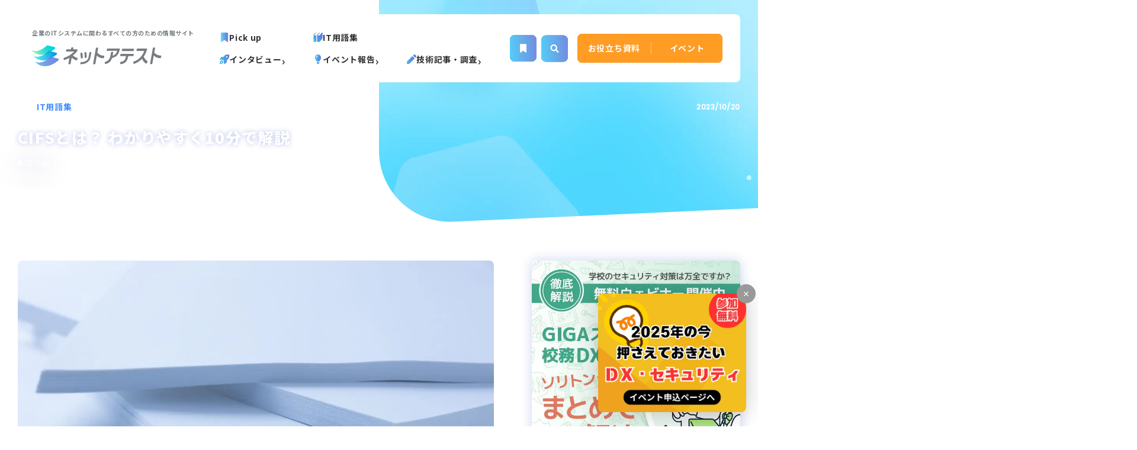

--- FILE ---
content_type: text/html; charset=UTF-8
request_url: https://www.netattest.com/cifs-2023_mkt_tst
body_size: 81089
content:
<!DOCTYPE html>
<html lang="ja">
    <head>
        <link
  href='https://fonts.googleapis.com/css2?family=Noto+Sans+JP:wght@400;700;900&family=Poppins:wght@400;500&display=swap'
  rel='stylesheet'
/>

<link rel='stylesheet' href='https://cdn.jsdelivr.net/npm/swiper@8/swiper-bundle.min.css' />
<link rel='stylesheet' href='https://cdn.jsdelivr.net/npm/yakuhanjp@3.2.0/dist/css/yakuhanjp.min.css' />
<script src='https://cdnjs.cloudflare.com/ajax/libs/gsap/3.11.3/gsap.min.js'></script>
<script src='https://cdnjs.cloudflare.com/ajax/libs/gsap/3.11.3/ScrollTrigger.min.js'></script>
<script
  src='https://cdnjs.cloudflare.com/ajax/libs/js-cookie/3.0.1/js.cookie.min.js'
  integrity='sha512-wT7uPE7tOP6w4o28u1DN775jYjHQApdBnib5Pho4RB0Pgd9y7eSkAV1BTqQydupYDB9GBhTcQQzyNMPMV3cAew=='
  crossorigin='anonymous'
  referrerpolicy='no-referrer'
></script>
<script src='https://cdn.jsdelivr.net/npm/js-cookie@2/src/js.cookie.min.js'></script>
<link rel='stylesheet' href='https://cdnjs.cloudflare.com/ajax/libs/froala-editor/3.2.7/css/froala_style.min.css' />
<link rel='stylesheet' href='/assets/netattest/css/template.css?20230331230904' />


<style>
  .grecaptcha-badge { visibility: hidden; }

  :root {
  --color-base-primary:
  #014099; --color-base-primaryFaded:
  #E5E9F2; --color-base-primaryInside:
  #FFFFFF; --color-base-secondary:
  #FDD247; --color-base-secondaryInside:
  #333333; --color-base-background:
  #EEF1F1; --color-base-text:
  #021F3D; --color-base-footerBackground:
  #021F3D; --color-base-footerText:
  #ffffff; --color-base-darkgray: #4F5154;
  --color-btn-bg:
  ; --color-btn-text:
  ; --color-btn-bg-g: linear-gradient(95.7deg, #49E0D7
  3.94%, #004AB4 100.55%); --color-btn-bg: #004AB4; --color-header-bg: white; --color-header-text: #032244;

  --border-radius-button:
  100rem; --border-radius:
  5px;

  --font-size-xs: 12px; --font-size-xs-sp: 12px; --font-size-s: 15px; --font-size-s-sp: 15px; --font-size-m: 18px;
  --font-size-m-sp: 16px; --font-size-l: 24px; --font-size-l-sp: 18px; --font-size-xl: 28px; --font-size-xl-sp: 20px;
  --font-size-xxl: 44px; --font-size-xxl-sp: 28px; --weight-normal: 400; --weight-middle: 500; --weight-bold: 700;
  --weight-xbold: 900;

  --font-family-ja: "Noto Sans JP", -apple-system, BlinkMacSystemFont, "Helvetica Neue", YuGothic, "ヒラギノ角ゴ ProN
  W3", Hiragino Kaku Gothic ProN, Arial, "メイリオ", Meiryo, sans-serif; --font-family-en: "Barlow Semi Condensed",
  sans-serif; }

  
</style>
        <link rel="icon" href="/assets/netattest/img/common/favicon.ico">
        <link rel="apple-touch-icon" href="/assets/netattest/img/common/apple-touch-icon.png">
        <meta charset='UTF-8'>
            <meta http-equiv='X-UA-Compatible' content='IE=edge'>
            <meta name='viewport' content='width=device-width, initial-scale=1.0'>
            <meta name='format-detection' content='telephone=no'>
            <meta property='og:image:width' content='1200'>
            <meta property='og:image:height' content='630'>
            <meta name='twitter:card' content='summary_large_image'>
        <meta property='og:type' content='article'><title>CIFSとは？ わかりやすく10分で解説｜ネットアテスト</title><meta name="description" content="はじめにインターネットが普及し、データのやり取りが日常的に行われる現代において、ファイル共有の技術は非常に重要です。その中でも、CIFS(Common Internet File System)は、特にWindowsベースの環境でのファイル..."><meta property="og:title" content="CIFSとは？ わかりやすく10分で解説｜ネットアテスト"><meta property="og:description" content="はじめにインターネットが普及し、データのやり取りが日常的に行われる現代において、ファイル共有の技術は非常に重要です。その中でも、CIFS(Common Internet File System)は、特にWindowsベースの環境でのファイル..."><meta property="og:locale" content="ja_JP"><meta name="twitter:title" content="CIFSとは？ わかりやすく10分で解説｜ネットアテスト"><meta name="twitter:description"  content="はじめにインターネットが普及し、データのやり取りが日常的に行われる現代において、ファイル共有の技術は非常に重要です。その中でも、CIFS(Common Internet File System)は、特にWindowsベースの環境でのファイル..."><meta property="twitter:image" content="https://www.netattest.com/media/7yFlsARxt1wtjGnJ5pIzq8BHvgZ6Al5BLsHzb4QQ.jpeg"><meta property="og:url" content="https://www.netattest.com/cifs-2023_mkt_tst"><meta property="og:image" content="https://www.netattest.com/media/7yFlsARxt1wtjGnJ5pIzq8BHvgZ6Al5BLsHzb4QQ.jpeg"><meta property="og:image:secure_url" content="https://www.netattest.com/media/7yFlsARxt1wtjGnJ5pIzq8BHvgZ6Al5BLsHzb4QQ.jpeg">
        <link rel="stylesheet" href="https://sdk.gig.goleadgrid.com/section-assets/template_sections.css?4c541f60672f8ccf6bab9fe2a5173d9ca4ce6d2c" type="text/css" /><style>.leadgrid-font-size-bl{font-size:16px;line-height:160%;@media (max-width:768px){font-size:14px;line-height:160%}}.leadgrid-font-size-bm{font-size:14px;line-height:160%;@media (max-width:768px){font-size:13px;line-height:160%}}.leadgrid-font-size-hl{font-size:44px;line-height:130%;@media (max-width:768px){font-size:24px;line-height:145%}}.leadgrid-font-size-hm{font-size:24px;line-height:145%;@media (max-width:768px){font-size:20px;line-height:150%}}.leadgrid-font-size-hs{font-size:20px;line-height:150%;@media (max-width:768px){font-size:16px;line-height:160%}}.leadgrid-font-size-s{font-size:12px;line-height:160%;@media (max-width:768px){font-size:10px;line-height:160%}}</style><link rel="stylesheet" href="https://cdnjs.cloudflare.com/ajax/libs/highlight.js/10.7.1/styles/vs2015.min.css"><style>:root{--leadgrid-width-middle:1192px;--leadgrid-width-default:992px;--leadgrid-fs-default:14px;--leadgrid-fs-small:12px;--leadgrid-transition:all 0.3s cubic-bezier(0,1,0.64,1);--leadgrid-box-shadow:0 2px 32px 0 rgba(0,0,0,0.1)}.fr-view .fr-img-caption .fr-img-wrap a{display:initial}.hljs-ln-numbers{-webkit-touch-callout:none;-webkit-user-select:none;-khtml-user-select:none;-moz-user-select:none;-ms-user-select:none;user-select:none;text-align:center;color:#ccc;border-right:1px solid #CCC;vertical-align:top;padding-right:5px !important}.hljs-ln-code{padding-left:10px !important}.hljs{display:block;white-space:pre;overflow-x:auto;counter-reset:linenum;position:relative}.leadgrid-blogcard{margin:0 !important;width:100% !important;max-width:600px !important;display:block !important;height:initial !important;padding:16px !important;border:1px solid #cccccc !important;background:#ffffff !important;box-sizing:border-box !important;position:relative !important;transition:opacity .25s !important;margin-top:20px !important}.leadgrid-blogcard:hover{opacity:0.6 !important;transition:opacity .25s !important}.leadgrid-blogcard__cover{display:none}.leadgrid-blogcard__link{background:#ffffff !important;padding:0 !important;margin:0 !important;display:flex !important;align-items:center !important;text-decoration:none !important;font-family:-apple-system,BlinkMacSystemFont,Helvetica Neue,Segoe UI,Hiragino Kaku Gothic ProN,Hiragino Sans,ヒラギノ角ゴ ProN W3,Arial,メイリオ,Meiryo,sans-serif !important}.leadgrid-blogcard__link::before,.leadgrid-blogcard__link::after{display:none !important}.leadgrid-blogcard__meta{display:block !important;width:100% !important}.leadgrid-blogcard__title{pointer-events:none !important;margin:0 0 8px !important;font-size:18px !important;color:#1b1b1b !important;display:-webkit-box !important;-webkit-box-orient:vertical !important;-webkit-line-clamp:2 !important;overflow:hidden !important;font-weight:bold !important;letter-spacing:0em !important;line-height:1.4 !important;font-family:-apple-system,BlinkMacSystemFont,Helvetica Neue,Segoe UI,Hiragino Kaku Gothic ProN,Hiragino Sans,ヒラギノ角ゴ ProN W3,Arial,メイリオ,Meiryo,sans-serif !important}.leadgrid-blogcard__description{pointer-events:none !important;margin:0 0 8px !important;font-size:12px !important;color:#555555 !important;display:-webkit-box !important;-webkit-box-orient:vertical !important;-webkit-line-clamp:3 !important;overflow:hidden !important;letter-spacing:0em !important;line-height:1.6 !important;font-family:-apple-system,BlinkMacSystemFont,Helvetica Neue,Segoe UI,Hiragino Kaku Gothic ProN,Hiragino Sans,ヒラギノ角ゴ ProN W3,Arial,メイリオ,Meiryo,sans-serif !important}.leadgrid-blogcard__domain{pointer-events:none !important;margin:0 !important;font-size:10px !important;color:#555555 !important;display:-webkit-box !important;-webkit-box-orient:vertical !important;-webkit-line-clamp:1 !important;overflow:hidden !important;letter-spacing:0em !important;line-height:1 !important;font-family:-apple-system,BlinkMacSystemFont,Helvetica Neue,Segoe UI,Hiragino Kaku Gothic ProN,Hiragino Sans,ヒラギノ角ゴ ProN W3,Arial,メイリオ,Meiryo,sans-serif !important}.leadgrid-blogcard__eyecatch{display:block !important;width:206px !important;height:133px !important;position:relative !important;flex-shrink:0 !important;margin:0 0 0 8px !important;border:1px solid #eeeeee !important}.leadgrid-blogcard__eyecatch img{pointer-events:none !important;position:absolute !important;width:100% !important;height:100% !important;object-fit:cover !important;margin:0 !important;border-radius:0 !important;left:0 !important;top:0 !important}@media screen and (max-width:768px){.leadgrid-blogcard__title{font-size:16px !important}.leadgrid-blogcard__eyecatch{width:120px !important;height:77px !important}.leadgrid-blogcard__description{-webkit-line-clamp:2 !important}}.leadgrid-sp-br{display:none;@media screen and (max-width:768px){display:block}}.instagram-media{position:static !important}.fr-view img.fr-dii.leadgrid-wysiwyg-img-center{display:block;margin-left:auto;margin-right:auto}.fr-view img.leadgrid-wysiwyg-img-center,.fr-view .fr-img-caption.leadgrid-wysiwyg-img-center{display:block !important;margin-left:auto !important;margin-right:auto !important}mjx-math{white-space:pre-wrap !important}.fr-view p:has(> .fr-fir){display:inline-block;width:100%}.fr-view p > .fr-fir{float:right !important}.c-form__agreeText{overflow-y:scroll;max-height:300px;border:1px solid #ccc;padding-top:24px;padding-right:20px;padding-left:20px}</style><link rel="stylesheet" href="https://cdn.jsdelivr.net/npm/@splidejs/splide@latest/dist/css/splide.min.css">
        <!-- Google Tag Manager -->
<script>(function(w,d,s,l,i){w[l]=w[l]||[];w[l].push({'gtm.start':
new Date().getTime(),event:'gtm.js'});var f=d.getElementsByTagName(s)[0],
j=d.createElement(s),dl=l!='dataLayer'?'&l='+l:'';j.async=true;j.src=
'https://www.googletagmanager.com/gtm.js?id='+i+dl;f.parentNode.insertBefore(j,f);
})(window,document,'script','dataLayer','GTM-K6VDTKX');</script>
<!-- End Google Tag Manager -->
<!-- head script -->
<script>
document.addEventListener('DOMContentLoaded', function () {
  const re = /^\/external-links-\d{3,4}(?:\/|$)/;
  document.querySelectorAll('a[href^="/external-links-"]').forEach(a => {
    let path;
    try { path = new URL(a.getAttribute('href'), location.origin).pathname; }
    catch (_) { path = a.getAttribute('href') || ""; }
    if (re.test(path)) {
      a.setAttribute('target', '_blank');
      const rel = (a.getAttribute('rel') || "").trim();
      a.setAttribute('rel', (rel ? rel + ' ' : '') + 'noopener noreferrer');
    }
  });
  function paintExternalLinkBadges(root=document) {
    root.querySelectorAll('.netattest-c-category').forEach(el => {
      const textIsExternal = el.textContent.trim() === '外部リンク';
      const cardLink = el.closest('a[href]');
      let hrefMatches = false;
      if (cardLink) {
        try {
          const p = new URL(cardLink.getAttribute('href'), location.origin).pathname;
          hrefMatches = re.test(p);
        } catch (_) {}
      }
      const pageMatches = re.test(location.pathname);

      if (textIsExternal || hrefMatches || pageMatches) {
        el.style.setProperty('background-color', '#c70000', 'important'); 
        el.style.setProperty('color', '#ffffff', 'important');            
      }
    });
  }

  paintExternalLinkBadges();
  const mo = new MutationObserver(muts => {
    for (const m of muts) {
      if (m.addedNodes && m.addedNodes.length) {
        m.addedNodes.forEach(n => {
          if (n.nodeType === 1) paintExternalLinkBadges(n);
        });
      }
    }
  });
  mo.observe(document.documentElement, { childList: true, subtree: true });
});
</script>
    </head>
    <body>
        <!-- Google Tag Manager (noscript) -->
<noscript><iframe src="https://www.googletagmanager.com/ns.html?id=GTM-K6VDTKX"
height="0" width="0" style="display:none;visibility:hidden"></iframe></noscript>
<!-- End Google Tag Manager (noscript) -->

<script type="text/javascript">
  if (window.addEventListener){
    window.addEventListener("message", handleMessage, false);
  } else {
    window.attachEvent("onmessage", handleMessage);
  }
  function handleMessage(ev){
    var formSelecter = 'iframe#formFrame';
    if(ev.origin.indexOf('https://reg34.smp.ne.jp') < 0 && ev.origin.indexOf('https://sa.soliton.co.jp') < 0 && ev.origin.indexOf('https://form.k3r.jp') < 0 && ev.origin.indexOf('https://go.soliton.co.jp') < 0){return;}
    if(ev.data.indexOf){
      if(ev.data.indexOf('formHeight') > -1){
        jQuery(formSelecter)[0].contentWindow.postMessage('height', '*');
      } else if(!isNaN(ev.data)) {
        window.scrollBy(0, jQuery(formSelecter)[0].height * -1);
        jQuery(formSelecter)[0].height = ev.data;
      }
    }
  }
</script>
        
        <header class='netattest-c-header js-header'>
  <div class='c-header__inner'>
      <div class='c-header__logo'>
      <span class='c-header__logoText'>
        企業のITシステムに関わる<br class="u-mobile"><span>すべての方のための情報サイト</span>
      </span>
      <a href="/"  >
      <img src="/assets/netattest/img/common/logo_color.svg"  alt="ネットアテスト">
      </a>
      </div>
    <button class='c-header__menuButton' id='js-header-menu-button'>
      <span></span>
      <span></span>
    </button>
    <nav class='c-header__nav' id='js-header-menu'>
      <div class='c-header__navWrap'>
        <div class='c-header__navLead'>Menu</div>
        <div class="c-header__navGroup">
          <ul class='c-header__navList'>
            <li class='c-header__navItem'>
              <div class='c-header__navItemWrap'>
                <a href="/feature" class="c-header__navItemLink --pickup" >
                <span class='c-header__navItemIcon'>
                  <img src="/assets/netattest/img/common/icon_pickup.png"  alt="ピックアップ">
                </span>
                <span class='c-header__navItemJa'>ピックアップ</span>
                <span class='c-header__navItemEn'>Pick up</span>
                </a>
              </div>
            </li>
                  <li class='c-header__navItem u-desktop'>
                    <div class='c-header__navItemWrap'>
                      <a href='/trend' class='c-header__navItemLink'>
                        <span class='c-header__navItemIcon'>
                          <img src="/media/BQgLz8N5oz6ki9DNSYr6AWMKcplOYFrxKSvfx1E2.webp" alt="IT用語集">
                        </span>
                        <span class='c-header__navItemJa'>IT用語集</span>
                        <span class='c-header__navItemEn'>IT glossary</span>
                      </a>
                    </div>
                  </li>
          </ul>
          <ul class='c-header__navList'>
                <li class='c-header__navItem'>
                  <div class='c-header__navItemWrap'>
                    <a href="/interview" class='c-header__navItemLink'>
                      <span class='c-header__navItemIcon'>
                        <img src="/media/qhH9lnIQkT3dK26aiFIE7T5RvfMrBOCC0dKft4t2.png" alt="インタビュー">
                      </span>
                      <span class='c-header__navItemJa'>インタビュー</span>
                      <span class='c-header__navItemEn'>Interview</span>
                      <span class='c-header__acdButton u-desktop'></span>
                    </a>
                    <button class='c-header__acdButton js-accordion u-mobile'></button>
                    <div class="c-header__navSubWrap">
                      <div class="c-header__navSubHead">
                        <div class="c-header__navSubInner">
                          <a href="/interview" class="c-header__navSubBtn">
                            インタビュー一覧へ
                          </a>
                        </div>
                      </div>
                      <ul class='c-header__navSubList'>
                              <li class='c-header__navSubItem'>
                                <a href='/manufacturer_interview' class='c-header__navSubItemLink'>
                                  <span class="c-header__navSubItemText">
                                  メーカーインタビュー
                                  </span>
                                </a>
                              </li>
                              <li class='c-header__navSubItem'>
                                <a href='/dealer_interview' class='c-header__navSubItemLink'>
                                  <span class="c-header__navSubItemText">
                                  販売店インタビュー
                                  </span>
                                </a>
                              </li>
                              <li class='c-header__navSubItem'>
                                <a href='/internal-interview' class='c-header__navSubItemLink'>
                                  <span class="c-header__navSubItemText">
                                  社内インタビュー
                                  </span>
                                </a>
                              </li>
                      </ul>
                    </div>
                  </div>
                </li>
                <li class='c-header__navItem'>
                  <div class='c-header__navItemWrap'>
                    <a href="/event-report" class='c-header__navItemLink'>
                      <span class='c-header__navItemIcon'>
                        <img src="/media/4zXjgpp7xjySs72mek6dq2E0TFktwjDjhC6lVXjD.png" alt="イベント報告">
                      </span>
                      <span class='c-header__navItemJa'>イベント報告</span>
                      <span class='c-header__navItemEn'>Event report</span>
                      <span class='c-header__acdButton u-desktop'></span>
                    </a>
                    <button class='c-header__acdButton js-accordion u-mobile'></button>
                    <div class="c-header__navSubWrap">
                      <div class="c-header__navSubHead">
                        <div class="c-header__navSubInner">
                          <a href="/event-report" class="c-header__navSubBtn">
                            イベント報告一覧へ
                          </a>
                        </div>
                      </div>
                      <ul class='c-header__navSubList'>
                              <li class='c-header__navSubItem'>
                                <a href='/exhibition_report' class='c-header__navSubItemLink'>
                                  <span class="c-header__navSubItemText">
                                  展示会レポート
                                  </span>
                                </a>
                              </li>
                              <li class='c-header__navSubItem'>
                                <a href='/lecture_report' class='c-header__navSubItemLink'>
                                  <span class="c-header__navSubItemText">
                                  セミナーレポート
                                  </span>
                                </a>
                              </li>
                      </ul>
                    </div>
                  </div>
                </li>
                <li class='c-header__navItem'>
                  <div class='c-header__navItemWrap'>
                    <a href="/tech_research" class='c-header__navItemLink'>
                      <span class='c-header__navItemIcon'>
                        <img src="/media/SHqSgv7KmxIsZMsZsKrqjnyAg4FClTFCNse56d9J.webp" alt="技術記事・調査">
                      </span>
                      <span class='c-header__navItemJa'>技術記事・調査</span>
                      <span class='c-header__navItemEn'>Tech & Research</span>
                      <span class='c-header__acdButton u-desktop'></span>
                    </a>
                    <button class='c-header__acdButton js-accordion u-mobile'></button>
                    <div class="c-header__navSubWrap">
                      <div class="c-header__navSubHead">
                        <div class="c-header__navSubInner">
                          <a href="/tech_research" class="c-header__navSubBtn">
                            技術記事・調査一覧へ
                          </a>
                        </div>
                      </div>
                      <ul class='c-header__navSubList'>
                              <li class='c-header__navSubItem'>
                                <a href='/tech_report' class='c-header__navSubItemLink'>
                                  <span class="c-header__navSubItemText">
                                  調査報告
                                  </span>
                                </a>
                              </li>
                              <li class='c-header__navSubItem'>
                                <a href='/tech_article' class='c-header__navSubItemLink'>
                                  <span class="c-header__navSubItemText">
                                  技術解説記事
                                  </span>
                                </a>
                              </li>
                              <li class='c-header__navSubItem'>
                                <a href='/tech_testing' class='c-header__navSubItemLink'>
                                  <span class="c-header__navSubItemText">
                                  プロダクト検証
                                  </span>
                                </a>
                              </li>
                      </ul>
                    </div>
                  </div>
                </li>
                  <li class='c-header__navItem u-mobile'>
                    <div class='c-header__navItemWrap'>
                      <a href='/trend' class='c-header__navItemLink'>
                        <span class='c-header__navItemIcon'>
                          <img src="/media/BQgLz8N5oz6ki9DNSYr6AWMKcplOYFrxKSvfx1E2.webp" alt="IT用語集">
                        </span>
                        <span class='c-header__navItemJa'>IT用語集</span>
                        <span class='c-header__navItemEn'>IT glossary</span>
                      </a>
                    </div>
                  </li>
          </ul>
        </div>

        <div class='c-header__navButtonList'>
          <div class='c-header__navButtonItem'>
            <a href="/document" class="c-header__navButton" >
            お役立ち資料
            </a>
          </div>
          <div class='c-header__navButtonItem'>
            <a href="/event" class="c-header__navButton" >
            イベント
            </a>
          </div>
          <div class='c-header__navButtonItem'>
            <a href="https://www.soliton.co.jp/contact_form/contact_form_netattest.html" class="c-header__navButton" >
            お問い合わせ
            </a>
          </div>
        </div>

        <div class='c-header__pickup js-accordion'>
          <div class="c-header__pickupText">キーワード</div>
          <div class="c-header__pickupAcd"></div>
        </div>
        <div class='c-header__navSubWrap'>
          <div class="c-header__navSubHead">
            <div class="c-header__navSubInner">
              <p class="c-header__navSubTitle">トレンドタグ</p>
            </div>
          </div>
          <ul class='c-header__navSubList --pickup'>
              <li class='c-header__navSubItem'>
                <a href="/tags/manufacturing-industry" class='netattest-c-tag'>
                  製造
                </a>
              </li>
              <li class='c-header__navSubItem'>
                <a href="/tags/financial" class='netattest-c-tag'>
                  金融
                </a>
              </li>
              <li class='c-header__navSubItem'>
                <a href="/tags/local-government" class='netattest-c-tag'>
                  自治体・地方公共団体
                </a>
              </li>
              <li class='c-header__navSubItem'>
                <a href="/tags/authentication" class='netattest-c-tag'>
                  認証
                </a>
              </li>
              <li class='c-header__navSubItem'>
                <a href="/tags/zerotrust" class='netattest-c-tag'>
                  ゼロトラスト
                </a>
              </li>
              <li class='c-header__navSubItem'>
                <a href="/tags/maker-interview" class='netattest-c-tag'>
                  メーカーインタビュー
                </a>
              </li>
              <li class='c-header__navSubItem'>
                <a href="/tags/wireless-lan" class='netattest-c-tag'>
                  無線LAN
                </a>
              </li>
              <li class='c-header__navSubItem'>
                <a href="/tags/external-link" class='netattest-c-tag'>
                  外部リンク
                </a>
              </li>
          </ul>
        </div>

        <div class='c-header__navLead'>Search</div>
        <div class='c-header__search'>
          <div class='c-header__searchDummy'></div>
          <form class='netattest-c-search' method='get' action='/article'>
            <label>
              <input type='text' name='s' id='s' placeholder='例）キーワード検索' />
            </label>
            <button type='submit' aria-label='検索'></button>
          </form>
        </div>
      </div>
    </nav>
  </div>
    <span class="c-header__bg"></span>
</header>

        <main>
              <section class="netattest-s-banner">
    <div class="netattest-l-inner">
      <div class="s-banner__box">
        <a href="https://www.soliton.co.jp/lp/giga-phase2/?utm_source&#x3D;netattest-com&amp;utm_medium&#x3D;owned-media&amp;utm_content&#x3D;banner-large-floating-dx-school-LP-202508" target="_blank" rel="noopener noreferrer" class="s-banner__link">
          <img src="/media/0xPIEFSX6PTn7HZ2jvOeR7AXl9LVp0lJMfmIPTFR.png" alt="広告バナー" class="s-banner__img">
        </a>
        <button class="s-banner__close">
          <img src="/assets/netattest/img/common/icon_close.svg" alt="閉じる">
        </button>
      </div>
    </div>
  </section>
  <section class='netattest-s-subMv --article'>
    <div class='netattest-l-inner'>
      <div class='s-subMv__head'>
        <div class='s-subMv__headInner'>
          <a href='/trend' class='s-subMv__category --white'>IT用語集</a>
          <time class='s-subMv__date' datetime='2023-10-20'>2023/10/20</time>
        </div>
        <hgroup class='s-subMv__title'>
          <h1 class='s-subMv__main'>
            CIFSとは？ わかりやすく10分で解説
          </h1>
        </hgroup>
          <ul class='s-subMv__tags'>
              <li class='s-subMv__tag'>
                <a href='/tags/column' class='s-subMv__link'>
                  <span class="s-subMv__tagText">
                  コラム
                  </span>
                </a>
              </li>
          </ul>
      </div>
    </div>
    <img
      src='/assets/netattest/img/common/mv_bg.png'
      alt='水色の背景に六角形が2つあるイラスト'
      class='s-subMv__bg u-desktop'
    />
    <img
      src='/assets/netattest/img/article/mv_bg_sp.png'
      alt='水色の背景に六角形が2つあるイラスト'
      class='s-subMv__bg u-mobile'
    />
  </section>
  <section class='netattest-s-articleDetail'>
    <div class='netattest-l-inner netattest-l-2col'>
      <div class='l-2col__main'>
        <div class='s-articleDetail__main'>
          <div class="s-articleDetail__headBg">
            <figure class='netattest-c-detail-img'>
                <img class='s-mediaDetail__eyecatch' src='/media/7yFlsARxt1wtjGnJ5pIzq8BHvgZ6Al5BLsHzb4QQ.jpeg' alt='アイキャッチ' />
            </figure>
            <ul class='netattest-c-detail-sns'>
              <li class='c-detail-sns__item'>
                <a
                  href='javascript:void(0);'
                  onclick="window.open('//twitter.com/share?url=https://www.netattest.com/cifs-2023_mkt_tst&text=CIFS%E3%81%A8%E3%81%AF%EF%BC%9F+%E3%82%8F%E3%81%8B%E3%82%8A%E3%82%84%E3%81%99%E3%81%8F10%E5%88%86%E3%81%A7%E8%A7%A3%E8%AA%AC','_blank','width=550,height=480,left=100,top=50,scrollbars=1,resizable=1',0); return false;"
                  target='_blank'
                  rel='noopener noreferrer'
                  class='c-detail-sns__link'
                >
                  <img src='/assets/netattest/img/common/icon_twitter.svg' alt='Twitterのアイコン' />
                </a>
              </li>
              <li class='c-detail-sns__item'>
                <a
                  href='javascript:void(0);'
                  class='c-detail-sns__link'
                  onclick="window.open('//www.facebook.com/share.php?u=https://www.netattest.com/cifs-2023_mkt_tst' , 'facebook_share', 'width=550,height=450,personalbar=0,toolbar=0,scrollbars=1,resizable=1'); return false;"
                  target='_blank'
                  rel='noopener noreferrer'
                >
                  <img src='/assets/netattest/img/common/icon_facebook.svg' alt='Facebookのアイコン' />
                </a>
              </li>
              <li class='c-detail-sns__item'>
                <a
                  href='javascript:void(0);'
                  onclick="window.open('//social-plugins.line.me/lineit/share?url=https://www.netattest.com/cifs-2023_mkt_tst','_blank','width=550,height=480,left=100,top=50,scrollbars=1,resizable=1',0); return false;"
                  rel='noopener noreferrer'
                  class='c-detail-sns__link'
                >
                  <img src='/assets/netattest/img/common/icon_line.svg' alt='Lineのアイコン' />
                </a>
              </li>
              <li class='c-detail-sns__item'>
                <a
                  href='//b.hatena.ne.jp/entry/https://www.netattest.com/cifs-2023_mkt_tst'
                  data-hatena-bookmark-title='CIFS%E3%81%A8%E3%81%AF%EF%BC%9F+%E3%82%8F%E3%81%8B%E3%82%8A%E3%82%84%E3%81%99%E3%81%8F10%E5%88%86%E3%81%A7%E8%A7%A3%E8%AA%AC'
                  data-hatena-bookmark-layout='simple'
                  title='このエントリーをはてなブックマークに追加'
                  target='_blank'
                  rel='noopener noreferrer'
                  class='c-detail-sns__link'
                >
                  <img src='/assets/netattest/img/common/icon_hatena.svg' alt='はてなブックマークのアイコン' />
                </a>
              </li>
            </ul>
            <div class='s-articleDetail__toc' id='toc'>
              <div class='s-articleDetail__tocHead'>
                <span class='s-articleDetail__tocTitle'>目次</span>
              </div>
            </div>
          </div>
          <div class='s-articleDetail__body'>
            <div class='netattest-c-wysiwyg fr-view'>
              <h2>はじめに</h2><p>インターネットが普及し、データのやり取りが日常的に行われる現代において、ファイル共有の技術は非常に重要です。その中でも、<strong>CIFS(Common Internet File System)</strong>は、特にWindowsベースの環境でのファイル共有において中心的な役割を果たしています。</p><p><img src="/media/37p4ymce0rXqXhDRvrOFG6NRnAhmfu66Oeq6RoJl.jpeg" class="fr-dii"></p><h3>CIFSの重要性と役割</h3><p>CIFSは、Windowsネットワーク上でのファイル共有を容易にするプロトコルとして、多くの企業や組織で利用されています。このプロトコルの存在により、異なる場所にあるコンピューター同士でのデータのやり取りがスムーズに行われています。特に、リモートワークが増える現代において、CIFSのようなファイル共有技術は、業務の効率化に大きく寄与しています。</p><h2>CIFSの基本</h2><p>ファイル共有技術の中でも、CIFSは特にWindows環境での共有において主要な役割を果たしています。この技術を理解する前に、CIFSがどのような背景で生まれ、どのような特徴を持っているのかを知ることが重要です。</p><h3>CIFSの定義と主な特徴</h3><p><strong>CIFS</strong>は、Common Internet File Systemの略で、Windowsネットワーク上でのファイルやプリンタの共有を行うためのプロトコルです。このプロトコルを使用することで、異なる場所や異なるデバイス間でのデータのやり取りがスムーズに行われます。特に、TCP/IPプロトコルをベースにしているため、インターネットを介した遠隔地のデータ共有も可能です。</p><h3>CIFSが生まれた経緯</h3><p>1980年代後半、マイクロソフトはServer Message Block (SMB)というプロトコルを開発しました。これは、ローカルネットワーク上でのファイル共有を目的としていました。その後、インターネットの普及とともに、このSMBを拡張し、インターネット上でのファイル共有を可能にする<strong>CIFS</strong>が誕生しました。</p><h3>CIFSとSMBの関係</h3><p>CIFSは、SMBの拡張版として開発されました。基本的な機能や構造はSMBを継承していますが、CIFSはインターネットを介したファイル共有に特化しています。また、CIFSはセキュリティ機能が強化されており、データの暗号化や認証機能が追加されています。</p><h2>CIFSの主な機能と特徴</h2><p>CIFSは、単なるファイル共有プロトコル以上の多様な機能を持っています。これらの機能は、日常の業務やデータのやり取りをより効率的かつ安全に行うためのものです。以下に、CIFSの主要な機能とその特徴を詳しく解説します。</p><h3>ファイル共有のメカニズム</h3><p><strong>CIFS</strong>を使用すると、Windowsネットワーク上の異なるコンピュータ間でファイルを簡単に共有することができます。これは、CIFSがTCP/IPプロトコルをベースにしているため、ネットワーク上の任意の場所からアクセスしてデータのやり取りが可能です。</p><h3>セキュリティ機能: 認証と暗号化</h3><p>データの安全性は非常に重要です。CIFSは、データの認証や暗号化機能を持っており、不正なアクセスやデータの漏洩を防ぐことができます。特に、パスワードを使用した認証や、データの暗号化により、安全にデータのやり取りができます。</p><h3>ローカルキャッシュとその利点</h3><p>CIFSには、クライアント側でのローカルキャッシュ機能があります。これにより、一度アクセスしたファイルはローカルにキャッシュされ、次回アクセス時に高速にデータを取得することができます。これは、ネットワークのトラフィックを削減し、効率的なデータアクセスを実現します。</p><h3>ファイルアクセス制御の仕組み</h3><p>ファイルを共有する際、誰がどのファイルにアクセスできるかを制御することは非常に重要です。CIFSでは、ファイルやフォルダごとにアクセス権限を設定でき、不要なアクセスを防げます。</p><h2>CIFSの実際の利用方法</h2><p>理論的な知識だけでなく、CIFSを実際に利用する方法も非常に重要です。このセクションでは、Windows環境でのCIFSの設定方法や、ファイル共有の手順について詳しく解説します。なお、OSのバージョンなどによって細かい設定の方法が違う可能性がある点には注意が必要です。</p><h3>WindowsでのCIFSの設定手順</h3><p>WindowsユーザーがCIFSを利用するためには、いくつかの設定手順を踏む必要があります。まず、共有したいフォルダに対して共有設定を有効にします。次に、右クリックから「プロパティ」を選択し、「共有」タブに移動して設定を行います。この時、<strong>アクセス権限</strong>やセキュリティ設定も同時に行うことができます。</p><h3>実際のファイル共有の流れ</h3><p>ファイル共有を行う際、まず共有したいフォルダを選択し、共有設定を行います。次に、他のコンピュータからそのフォルダにアクセスすることで、データのやり取りが可能となります。特に、CIFSを利用することで、<strong>異なる場所や異なるデバイス間</strong>でもスムーズにファイル共有を行うことができます。</p><h3>トラブルシューティング: よくある問題と解決策</h3><p>CIFSを利用する際、接続エラーやアクセス権限の問題など、様々なトラブルが発生することがあります。こうした問題の多くは、設定の不備やネットワークの問題が原因となっています。トラブルが発生した際は、まず設定を確認し、必要に応じて再設定やネットワークの確認を行うことで、問題を解決することができます。</p><h2>CIFSと他のファイル共有プロトコルとの比較</h2><p>ファイル共有技術には、CIFSの他にも様々なプロトコルが存在します。それぞれのプロトコルには、独自の特徴や利点があります。このセクションでは、CIFSと他の主要なファイル共有プロトコルとの違いや特徴について詳しく解説します。</p><h3>NFSとの違い</h3><p><strong>NFS(Network File System)</strong>は、UNIXベースのシステムで使用されるファイル共有プロトコルです。CIFSとの大きな違いは、対応するオペレーティングシステムと、その背後にある設計思想です。NFSはステートレスなプロトコルであり、シンプルな構造を持っています。一方、CIFSはWindows環境に特化しており、セキュリティや認証機能が強化されています。</p><h3>FTPとの違い</h3><p><strong>FTP(File Transfer Protocol)</strong>は、インターネット上でのファイル転送を行うためのプロトコルです。FTPは、単純なファイルのアップロードやダウンロードに特化しています。CIFSとの違いは、FTPがファイル転送に特化しているのに対し、CIFSはネットワーク上でのファイル共有に焦点を当てています。また、CIFSはファイルのアクセス制御やセキュリティ機能が充実しています。</p><h2>まとめ</h2><p>これまでに、CIFSの基本的な概念から、その特徴や利用方法、他のプロトコルとの比較について詳しく解説してきました。このセクションでは、CIFSの今後の展望や、より効果的に利用するためのヒントについて触れていきます。</p><h3>技術の進化とCIFSの将来性</h3><p>技術の進化は止まることなく、新しいファイル共有技術やプロトコルが次々と登場しています。しかし、<strong>CIFS</strong>はその堅牢なセキュリティ機能やWindows環境での高い互換性から、今後も多くの組織や企業で利用され続けるでしょう。特に、クラウド技術の普及に伴い、リモートからのファイルアクセスの需要が増える中、CIFSの役割はさらに重要となると予想されます。</p><h3>CIFSをより効果的に利用するために</h3><p>CIFSを最大限に活用するためには、適切な設定やセキュリティ対策が不可欠です。定期的にアップデートを行い、最新のセキュリティパッチを適用することで、不正アクセスやデータの漏洩を防ぐことができます。また、ネットワークの状態を常にモニタリングし、トラブルが発生した際に迅速に対応することで、スムーズなファイル共有を実現することができます。</p>
            </div>
          </div>
            <div class='s-articleDetail__area'>
              <div class='s-articleDetail__author'>
                <div class='s-articleDetail__authorWrap'>
                  <div class='s-articleDetail__authorArea'>
                    <div class='s-articleDetail__authorBox'>
                      <span class='s-articleDetail__authorLabel'>記事を書いた人</span>
                      <p class='s-articleDetail__authorName'>ソリトンシステムズ・マーケティングチーム</p>
                    </div>
                  </div>
                  <ul class='s-articleDetail__authorSns'>
                  </ul>
                </div>
                <p class='s-articleDetail__authorText'>
                  
                </p>
              </div>
            </div>
        </div>
      </div>
    <div class='l-2col__side'>
      <div class="netattest-c-side">
        <div class='c-side__item netattest-c-banners'>
              <a href="https://www.soliton.co.jp/lp/giga-phase2/?utm_source&#x3D;netattest-com&amp;utm_medium&#x3D;owned-media&amp;utm_content&#x3D;banner-top-side-GIGA-LP-202511" target="_blank" class="netattest-c-banner">
              <img src='/media/O3kl0yUiYjIBZQdmjkk3LzGDHzwOZkKbEIaIzYmg.png' alt='GIGAスクールも校務DXもソリトンでまとめて解決' />
              </a>
              <a href="https://www.soliton.co.jp/lp/onegate/?utm_source&#x3D;netattest-com&amp;utm_medium&#x3D;owned-media&amp;utm_content&#x3D;banner-top-side-OneGate-LP-202510"  class="netattest-c-banner">
              <img src='/media/EktRUhchcPvUDLqnkzoIXJur3ZBbeNRhEA168rFJ.png' alt='ゼロトラストを実現するIDaaS' />
              </a>
              <a href="https://www.netattest.com/document#research-whitepaper" target="_blank" class="netattest-c-banner">
              <img src='/media/CsJYb7GUGa9buCCtZmgMv1vQxemfI6xBB23SOdeC.jpeg' alt='2023年版 セキュリティ実態調査' />
              </a>
        </div>
              <div class='c-side__item netattest-c-sidePickUp'>
                <h2 class='netattest-c-title4'>
                  <span class='c-title4__en'>ピックアップ</span>
                  <span class='c-title4__ja'>Pick up</span>
                </h2>
                <div class='netattest-c-medias c-sidePickUp__medias'>
                    <ul class='c-medias__items'>
                        <li class='c-medias__item'>
                          <a href='/Interview-nttdata-luweave_2025_mkt_sol' class='netattest-c-media'>
                            <div class='c-media__imgArea netattest-c-aug --media'>
                                <div class='c-aug__top'>
                                  <img src='/media/Q9oWYj9lNumqEg6o6nQbCdAPwMwlFtMCHa9uZ0Bz.png' alt='手軽で高機能な無線ネットワーク「Cisco Meraki」と認証で果たすSoliton OneGateの役割の画像' class='' />
                                </div>
                                <div class='c-aug__bottom'>
                                  <img src='/media/Q9oWYj9lNumqEg6o6nQbCdAPwMwlFtMCHa9uZ0Bz.png' alt='手軽で高機能な無線ネットワーク「Cisco Meraki」と認証で果たすSoliton OneGateの役割の画像' class='' />
                                </div>
                              <div class='c-aug__area'>
                                <span class='netattest-c-category --sm'>
                                  インタビュー
                                </span>
                              </div>
                            </div>
                            <div class='c-media__body'>
                              <time class='c-media__date' datetime='2025-11-28'>
                                2025.11.28
                              </time>
                              <h3 class='c-media__titleArea'>
                                <span class="c-media__title">
                                手軽で高機能な無線ネットワーク「Cisco Meraki」と認証で果たすSoliton OneGateの役割
                                </span>
                              </h3>
                            </div>
                          </a>
                        </li>
                        <li class='c-medias__item'>
                          <a href='/external-links-001' class='netattest-c-media'>
                            <div class='c-media__imgArea netattest-c-aug --media'>
                                <div class='c-aug__top'>
                                  <img src='/media/QujiLanrdXYhfYYS10PniOHWKMGSJplx03pkFEiZ.png' alt='【徹底解説】ガイドライン改定が変える！ 自治体DXとセキュリティの未来[座談会]の画像' class='' />
                                </div>
                                <div class='c-aug__bottom'>
                                  <img src='/media/QujiLanrdXYhfYYS10PniOHWKMGSJplx03pkFEiZ.png' alt='【徹底解説】ガイドライン改定が変える！ 自治体DXとセキュリティの未来[座談会]の画像' class='' />
                                </div>
                              <div class='c-aug__area'>
                                <span class='netattest-c-category --sm'>
                                  イベント報告
                                </span>
                              </div>
                            </div>
                            <div class='c-media__body'>
                              <time class='c-media__date' datetime='2025-10-28'>
                                2025.10.28
                              </time>
                              <h3 class='c-media__titleArea'>
                                <span class="c-media__title">
                                【徹底解説】ガイドライン改定が変える！ 自治体DXとセキュリティの未来[座談会]
                                </span>
                              </h3>
                            </div>
                          </a>
                        </li>
                        <li class='c-medias__item'>
                          <a href='/InterviewAuthenTrend_2025_sls_sol' class='netattest-c-media'>
                            <div class='c-media__imgArea netattest-c-aug --media'>
                                <div class='c-aug__top'>
                                  <img src='/media/jCPhtLrGt5tgdxJCN4S5L0J7rgEzrndcfc4ZZ0nw.png' alt='AuthenTrendが目指す「パスワードのない世界」─ FIDO2パスキー対応ATKeyがSoliton OneGateと連携─の画像' class='' />
                                </div>
                                <div class='c-aug__bottom'>
                                  <img src='/media/jCPhtLrGt5tgdxJCN4S5L0J7rgEzrndcfc4ZZ0nw.png' alt='AuthenTrendが目指す「パスワードのない世界」─ FIDO2パスキー対応ATKeyがSoliton OneGateと連携─の画像' class='' />
                                </div>
                              <div class='c-aug__area'>
                                <span class='netattest-c-category --sm'>
                                  インタビュー
                                </span>
                              </div>
                            </div>
                            <div class='c-media__body'>
                              <time class='c-media__date' datetime='2025-10-27'>
                                2025.10.27
                              </time>
                              <h3 class='c-media__titleArea'>
                                <span class="c-media__title">
                                AuthenTrendが目指す「パスワードのない世界」─ FIDO2パスキー対応ATKeyがSoliton OneGateと連携─
                                </span>
                              </h3>
                            </div>
                          </a>
                        </li>
                        <li class='c-medias__item'>
                          <a href='/Interviewsonicwall_2025_sls_gig' class='netattest-c-media'>
                            <div class='c-media__imgArea netattest-c-aug --media'>
                                <div class='c-aug__top'>
                                  <img src='/media/47M0KDUvZ0qufcjwOsLTOx2sbx7EIOtGalagxGrQ.jpg' alt='SonicWallが描く“脱VPN”のかたち - VPNaaS「Cloud Secure Edge」とSoliton OneGateの連携-の画像' class='' />
                                </div>
                                <div class='c-aug__bottom'>
                                  <img src='/media/47M0KDUvZ0qufcjwOsLTOx2sbx7EIOtGalagxGrQ.jpg' alt='SonicWallが描く“脱VPN”のかたち - VPNaaS「Cloud Secure Edge」とSoliton OneGateの連携-の画像' class='' />
                                </div>
                              <div class='c-aug__area'>
                                <span class='netattest-c-category --sm'>
                                  インタビュー
                                </span>
                              </div>
                            </div>
                            <div class='c-media__body'>
                              <time class='c-media__date' datetime='2025-08-04'>
                                2025.08.04
                              </time>
                              <h3 class='c-media__titleArea'>
                                <span class="c-media__title">
                                SonicWallが描く“脱VPN”のかたち - VPNaaS「Cloud Secure Edge」とSoliton OneGateの連携-
                                </span>
                              </h3>
                            </div>
                          </a>
                        </li>
                        <li class='c-medias__item'>
                          <a href='/InterviewTsuzuki_2025_mkt_gig' class='netattest-c-media'>
                            <div class='c-media__imgArea netattest-c-aug --media'>
                                <div class='c-aug__top'>
                                  <img src='/media/TmkA0nOCQCVjGbOl03X8bxXZz5nUNCt43TVKNOjz.jpg' alt='都築電気が提案する「リモートアクセス対策強化パッケージ」中小企業に最適なVPNセキュリティ環境｜都築電気株式会社×Soliton OneGateの画像' class='' />
                                </div>
                                <div class='c-aug__bottom'>
                                  <img src='/media/TmkA0nOCQCVjGbOl03X8bxXZz5nUNCt43TVKNOjz.jpg' alt='都築電気が提案する「リモートアクセス対策強化パッケージ」中小企業に最適なVPNセキュリティ環境｜都築電気株式会社×Soliton OneGateの画像' class='' />
                                </div>
                              <div class='c-aug__area'>
                                <span class='netattest-c-category --sm'>
                                  インタビュー
                                </span>
                              </div>
                            </div>
                            <div class='c-media__body'>
                              <time class='c-media__date' datetime='2025-06-04'>
                                2025.06.04
                              </time>
                              <h3 class='c-media__titleArea'>
                                <span class="c-media__title">
                                都築電気が提案する「リモートアクセス対策強化パッケージ」中小企業に最適なVPNセキュリティ環境｜都築電気株式会社×Soliton OneGate
                                </span>
                              </h3>
                            </div>
                          </a>
                        </li>
                        <li class='c-medias__item'>
                          <a href='/InterviewLogStare_2025_mkt_gig' class='netattest-c-media'>
                            <div class='c-media__imgArea netattest-c-aug --media'>
                                <div class='c-aug__top'>
                                  <img src='/media/LJr8XXqhtHh05VpZ9YyCPk7s5G3yrnygCRRAk3ig.jpg' alt='ゼロトラスト強化なら国産SIEM「LogStare」─Soliton OneGate連携で認証ログの“気づき”を自動化の画像' class='' />
                                </div>
                                <div class='c-aug__bottom'>
                                  <img src='/media/LJr8XXqhtHh05VpZ9YyCPk7s5G3yrnygCRRAk3ig.jpg' alt='ゼロトラスト強化なら国産SIEM「LogStare」─Soliton OneGate連携で認証ログの“気づき”を自動化の画像' class='' />
                                </div>
                              <div class='c-aug__area'>
                                <span class='netattest-c-category --sm'>
                                  インタビュー
                                </span>
                              </div>
                            </div>
                            <div class='c-media__body'>
                              <time class='c-media__date' datetime='2025-04-21'>
                                2025.04.21
                              </time>
                              <h3 class='c-media__titleArea'>
                                <span class="c-media__title">
                                ゼロトラスト強化なら国産SIEM「LogStare」─Soliton OneGate連携で認証ログの“気づき”を自動化
                                </span>
                              </h3>
                            </div>
                          </a>
                        </li>
                    </ul>
                </div>
                <div class='c-sidePickUp__btn'>
                  <div class='netattest-c-btn --width100'>
                    <a href="/feature" class="c-btn__link">
                      <div class='c-btn__linkInner'>
                        <span class='c-btn__text'>
                          Pick up一覧
                        </span>
                        <span class='c-btn__arrow'></span>
                      </div>
                    </a>
                  </div>
                </div>
              </div>
        <div class='c-side__item netattest-c-sideKeyword'>
          <h2 class='netattest-c-title4'>
            <span class='c-title4__en'>タグ</span>
            <span class='c-title4__ja'>Tag</span>
          </h2>
            <div class='c-sideKeyword__list'>
                  <a href='/tags/financial' class='netattest-c-tag c-sideKeyword__item'>金融</a>
                  <a href='/tags/distribution-retail' class='netattest-c-tag c-sideKeyword__item'>流通・小売</a>
                  <a href='/tags/healthcare' class='netattest-c-tag c-sideKeyword__item'>医療</a>
                  <a href='/tags/energy' class='netattest-c-tag c-sideKeyword__item'>エネルギー</a>
                  <a href='/tags/transportation' class='netattest-c-tag c-sideKeyword__item'>運輸</a>
                  <a href='/tags/service' class='netattest-c-tag c-sideKeyword__item'>サービス</a>
                  <a href='/tags/communication' class='netattest-c-tag c-sideKeyword__item'>情報通信</a>
                  <a href='/tags/central-agencies' class='netattest-c-tag c-sideKeyword__item'>中央省庁・独法</a>
                  <a href='/tags/local-government' class='netattest-c-tag c-sideKeyword__item'>自治体・地方公共団体</a>
                  <a href='/tags/education' class='netattest-c-tag c-sideKeyword__item'>教育・文教</a>
                  <a href='/tags/authentication' class='netattest-c-tag c-sideKeyword__item'>認証</a>
                  <a href='/tags/endpoint' class='netattest-c-tag c-sideKeyword__item'>エンドポイント</a>
                  <a href='/tags/network' class='netattest-c-tag c-sideKeyword__item'>ネットワーク</a>
                  <a href='/tags/zerotrust' class='netattest-c-tag c-sideKeyword__item'>ゼロトラスト</a>
                  <a href='/tags/dealer-interview' class='netattest-c-tag c-sideKeyword__item'>販売店インタビュー</a>
                  <a href='/tags/maker-interview' class='netattest-c-tag c-sideKeyword__item'>メーカーインタビュー</a>
                  <a href='/tags/seminar_report' class='netattest-c-tag c-sideKeyword__item'>セミナーレポート</a>
                  <a href='/tags/exhibition' class='netattest-c-tag c-sideKeyword__item'>展示会・フェアレポート</a>
                  <a href='/tags/cyber-security' class='netattest-c-tag c-sideKeyword__item'>サイバーセキュリティ</a>
                  <a href='/tags/remote-access' class='netattest-c-tag c-sideKeyword__item'>リモートアクセス</a>
                  <a href='/tags/telework' class='netattest-c-tag c-sideKeyword__item'>テレワーク</a>
                  <a href='/tags/internal-network' class='netattest-c-tag c-sideKeyword__item'>社内LAN</a>
                  <a href='/tags/wireless-lan' class='netattest-c-tag c-sideKeyword__item'>無線LAN</a>
                  <a href='/tags/verification' class='netattest-c-tag c-sideKeyword__item'>プロダクト検証</a>
                  <a href='/tags/supplicant' class='netattest-c-tag c-sideKeyword__item'>サプリカント設定</a>
                  <a href='/tags/technical' class='netattest-c-tag c-sideKeyword__item'>技術解説記事</a>
                  <a href='/tags/research-data' class='netattest-c-tag c-sideKeyword__item'>調査報告</a>
                  <a href='/tags/windows' class='netattest-c-tag c-sideKeyword__item'>Windows</a>
                  <a href='/tags/ios' class='netattest-c-tag c-sideKeyword__item'>iOS</a>
                  <a href='/tags/macos' class='netattest-c-tag c-sideKeyword__item'>macOS</a>
                  <a href='/tags/android' class='netattest-c-tag c-sideKeyword__item'>Android</a>
                  <a href='/tags/chromeos' class='netattest-c-tag c-sideKeyword__item'>ChromeOS</a>
                  <a href='/tags/dhcp-dns' class='netattest-c-tag c-sideKeyword__item'>DHCP/DNS</a>
                  <a href='/tags/soliton_onegate' class='netattest-c-tag c-sideKeyword__item'>Soliton  OneGate</a>
                  <a href='/tags/netattest_eps' class='netattest-c-tag c-sideKeyword__item'>NetAttest EPS</a>
                  <a href='/tags/netattest_d3' class='netattest-c-tag c-sideKeyword__item'>NetAttest D3</a>
                  <a href='/tags/smarton_id' class='netattest-c-tag c-sideKeyword__item'>SmartOn ID</a>
                  <a href='/tags/infotrace_360' class='netattest-c-tag c-sideKeyword__item'>InfoTrace 360</a>
                  <a href='/tags/soliton_securebrowser' class='netattest-c-tag c-sideKeyword__item'>Soliton SecureBrowser</a>
                  <a href='/tags/soliton_securedesktop' class='netattest-c-tag c-sideKeyword__item'>Soliton SecureDesktop</a>
                  <a href='/tags/wrappingbox' class='netattest-c-tag c-sideKeyword__item'>WrappingBox</a>
                  <a href='/tags/filezen_s' class='netattest-c-tag c-sideKeyword__item'>FileZen S</a>
                  <a href='/tags/vvault' class='netattest-c-tag c-sideKeyword__item'>VVAULT</a>
                  <a href='/tags/column' class='netattest-c-tag c-sideKeyword__item'>コラム</a>
                  <a href='/tags/research-whitepaper-index' class='netattest-c-tag c-sideKeyword__item'>調査レポート目次</a>
                  <a href='/tags/soliton_secureworkspace' class='netattest-c-tag c-sideKeyword__item'>Soliton SecureWorkspace</a>
                  <a href='/tags/hiqzen' class='netattest-c-tag c-sideKeyword__item'>HiQZen</a>
                  <a href='/tags/external-link' class='netattest-c-tag c-sideKeyword__item'>外部リンク</a>
            </div>
        </div>
        <div class='c-side__item netattest-c-banners'>
            <a href="https://www.soliton.co.jp/products/category/product/network/netattest_eps/?utm_source&#x3D;netattest-com&amp;utm_medium&#x3D;owned-mediar&amp;utm_content&#x3D;banner-bottom-side -EPS-LP-202511" target="_blank" class='netattest-c-banner'>
              <img
                src='/media/mmYo621hFqCcrsWgMJltzxdPkmgiLqv8O8jfFa3v.png'
                alt='強固な認証で企業ネットワークを安全に'
              />
            </a>
            <a href="https://www.soliton.co.jp/products/netattest_d3/?utm_source&#x3D;netattest-com&amp;utm_medium&#x3D;owned-media&amp;utm_content&#x3D;banner-bottom-side-D3-LP-202511" target="_blank" class='netattest-c-banner'>
              <img
                src='/media/iyjTfJnMd83WwiBPc9Dc65hmPBWaDKZBGILzteBb.png'
                alt='止まらないネットワークを実現する'
              />
            </a>
            <a href="https://www.soliton.co.jp/products/ssw/?utm_source&#x3D;netattest-com&amp;utm_medium&#x3D;owned-media&amp;utm_content&#x3D;banner-bottom-side-SSW-LP-202511-2" target="_blank" class='netattest-c-banner'>
              <img
                src='/media/WRyCW4KT7uEXi7FKkhDPpjyLwKPNqfjP4ERd4skJ.png'
                alt='SSW 1/10程度のコストで実現'
              />
            </a>
        </div>
      </div>
    </div>  </div>
  <div class='s-articleDetail__bottom'>
    <div class="netattest-l-inner s-articleDetail__bottomInner">
      <div class='s-articleDetail__related'>
        <hgroup class="netattest-c-title6 ">
          <div class="c-title6__head">
            <h2 class="c-title6__main">
              関連記事
            </h2>
            <span class="c-title6__sub">
              Related Article
            </span>
          </div>
        </hgroup>
      </div>
        <div class='s-articleDetail__relatedCard netattest-c-cards3'>
            <article class='netattest-c-card1'>
              <a href='/sensitive-personal-info-2024_mkt_tst' class='c-card1__link'>
                <div class='c-card1__imgArea netattest-c-aug'>
                  <div class='c-aug__top'>
                      <img src='/media/n0tNaDxIXNyzLsjwYjPpo5xWfgVFXTZS5Tw6IbH9.jpg' alt='要配慮個人情報とは？ 10分でわかりやすく解説の画像' />
                  </div>
                  <div class='c-aug__bottom'>
                      <img src='/media/n0tNaDxIXNyzLsjwYjPpo5xWfgVFXTZS5Tw6IbH9.jpg' alt='要配慮個人情報とは？ 10分でわかりやすく解説の画像' />
                  </div>
                  <div class='c-aug__area'>
                    <span class='netattest-c-category'>IT用語集</span>
                  </div>
                </div>
                <div class='c-card1__titleArea'>
                  <span class='c-card1__title'>
                    要配慮個人情報とは？ 10分でわかりやすく解説
                  </span>
                </div>
                <div class='c-card1__tags'>
                    <div class='c-card1__tagItem'>
                      <span class='c-card1__tag'>コラム</span>
                    </div>
                </div>
                <time datetime='2025-11-14' class='c-card1__date'>2025.11.14</time>
              </a>
            </article>
            <article class='netattest-c-card1'>
              <a href='/lgwan-2021_mkt_sol' class='c-card1__link'>
                <div class='c-card1__imgArea netattest-c-aug'>
                  <div class='c-aug__top'>
                      <img src='/media/ORS2E4W4COwMvHt1TW3TAmsP2T70omj98lPcAX93.jpg' alt='LGWAN（総合行政ネットワーク）とはの画像' />
                  </div>
                  <div class='c-aug__bottom'>
                      <img src='/media/ORS2E4W4COwMvHt1TW3TAmsP2T70omj98lPcAX93.jpg' alt='LGWAN（総合行政ネットワーク）とはの画像' />
                  </div>
                  <div class='c-aug__area'>
                    <span class='netattest-c-category'>IT用語集</span>
                  </div>
                </div>
                <div class='c-card1__titleArea'>
                  <span class='c-card1__title'>
                    LGWAN（総合行政ネットワーク）とは
                  </span>
                </div>
                <div class='c-card1__tags'>
                </div>
                <time datetime='2025-07-08' class='c-card1__date'>2025.07.08</time>
              </a>
            </article>
            <article class='netattest-c-card1'>
              <a href='/throttling-2024_mkt_tst' class='c-card1__link'>
                <div class='c-card1__imgArea netattest-c-aug'>
                  <div class='c-aug__top'>
                      <img src='/media/8tj1CoFK0f3vFVpWPj9uSQy1sETwS2KdEjS3QvlY.jpg' alt='スロットリングとは？ 10分でわかりやすく解説の画像' />
                  </div>
                  <div class='c-aug__bottom'>
                      <img src='/media/8tj1CoFK0f3vFVpWPj9uSQy1sETwS2KdEjS3QvlY.jpg' alt='スロットリングとは？ 10分でわかりやすく解説の画像' />
                  </div>
                  <div class='c-aug__area'>
                    <span class='netattest-c-category'>IT用語集</span>
                  </div>
                </div>
                <div class='c-card1__titleArea'>
                  <span class='c-card1__title'>
                    スロットリングとは？ 10分でわかりやすく解説
                  </span>
                </div>
                <div class='c-card1__tags'>
                    <div class='c-card1__tagItem'>
                      <span class='c-card1__tag'>コラム</span>
                    </div>
                </div>
                <time datetime='2024-12-26' class='c-card1__date'>2024.12.26</time>
              </a>
            </article>
            <article class='netattest-c-card1'>
              <a href='/bridge-mode-2024_mkt_tst' class='c-card1__link'>
                <div class='c-card1__imgArea netattest-c-aug'>
                  <div class='c-aug__top'>
                      <img src='/media/89zyWCk7lpsvxT8U6FIo43dvXAuNMggct7yu9KEj.jpg' alt='ブリッジモードとは？ 10分でわかりやすく解説の画像' />
                  </div>
                  <div class='c-aug__bottom'>
                      <img src='/media/89zyWCk7lpsvxT8U6FIo43dvXAuNMggct7yu9KEj.jpg' alt='ブリッジモードとは？ 10分でわかりやすく解説の画像' />
                  </div>
                  <div class='c-aug__area'>
                    <span class='netattest-c-category'>IT用語集</span>
                  </div>
                </div>
                <div class='c-card1__titleArea'>
                  <span class='c-card1__title'>
                    ブリッジモードとは？ 10分でわかりやすく解説
                  </span>
                </div>
                <div class='c-card1__tags'>
                    <div class='c-card1__tagItem'>
                      <span class='c-card1__tag'>コラム</span>
                    </div>
                </div>
                <time datetime='2024-12-26' class='c-card1__date'>2024.12.26</time>
              </a>
            </article>
            <article class='netattest-c-card1'>
              <a href='/tempest-attack-2024_mkt_tst' class='c-card1__link'>
                <div class='c-card1__imgArea netattest-c-aug'>
                  <div class='c-aug__top'>
                      <img src='/media/C8IprXzw3StpZVEZ5O0GlYTjLLtwcbC9PEZXdspt.jpg' alt='テンペスト攻撃とは？ 10分でわかりやすく解説の画像' />
                  </div>
                  <div class='c-aug__bottom'>
                      <img src='/media/C8IprXzw3StpZVEZ5O0GlYTjLLtwcbC9PEZXdspt.jpg' alt='テンペスト攻撃とは？ 10分でわかりやすく解説の画像' />
                  </div>
                  <div class='c-aug__area'>
                    <span class='netattest-c-category'>IT用語集</span>
                  </div>
                </div>
                <div class='c-card1__titleArea'>
                  <span class='c-card1__title'>
                    テンペスト攻撃とは？ 10分でわかりやすく解説
                  </span>
                </div>
                <div class='c-card1__tags'>
                    <div class='c-card1__tagItem'>
                      <span class='c-card1__tag'>コラム</span>
                    </div>
                </div>
                <time datetime='2024-12-25' class='c-card1__date'>2024.12.25</time>
              </a>
            </article>
            <article class='netattest-c-card1'>
              <a href='/killnet-2024_mkt_tst' class='c-card1__link'>
                <div class='c-card1__imgArea netattest-c-aug'>
                  <div class='c-aug__top'>
                      <img src='/media/KAKYggBwEtsoDCmFKhWx2lPsALWXQv6oiL7jNy6n.jpg' alt='Killnetとは？ 10分でわかりやすく解説の画像' />
                  </div>
                  <div class='c-aug__bottom'>
                      <img src='/media/KAKYggBwEtsoDCmFKhWx2lPsALWXQv6oiL7jNy6n.jpg' alt='Killnetとは？ 10分でわかりやすく解説の画像' />
                  </div>
                  <div class='c-aug__area'>
                    <span class='netattest-c-category'>IT用語集</span>
                  </div>
                </div>
                <div class='c-card1__titleArea'>
                  <span class='c-card1__title'>
                    Killnetとは？ 10分でわかりやすく解説
                  </span>
                </div>
                <div class='c-card1__tags'>
                    <div class='c-card1__tagItem'>
                      <span class='c-card1__tag'>コラム</span>
                    </div>
                </div>
                <time datetime='2024-12-25' class='c-card1__date'>2024.12.25</time>
              </a>
            </article>
        </div>
          </div>
  </div>
</section>
<section class='banner netattest-c-bottomBanner js-bottomBanner'>
  <button class='banner-close c-bottomBanner__close js-bottomClose'>×</button>

     <a href="https://www.netattest.com/event?1"  target="_blank" rel="noopener">
      <img src="/media/7OLZTF2tShMWZ2hmaurVI4FG2rNFZzJZlZVXgH6S.png" class="js-upload-src js-upload-src" alt="押さえておきたいDX・セキュリティ">
    </a>

</section>
        </main>
        <footer class='netattest-c-footer'>
  <button class="c-footer__pagetop js-pagetop">
    <img src="/assets/netattest/img/common/pagetop.svg" alt="ページトップへ戻る" class="c-footer__pagetop-icon">
  </button>
  <div class='c-footer__top'>
    <div class='netattest-c-breadcrumb'>
  <div class='netattest-l-inner c-breadcrumb__inner'>
    <ul>

      <li>
        <a href='/'> </a>
      </li>

            <li><a href='/trend'>IT用語集</a></li>
          <li><a href='https://www.netattest.com/cifs-2023_mkt_tst'>CIFSとは？ わかりやすく10分で解説</a></li>

    </ul>
  </div>
</div>
    <div class='c-footer__top-inner netattest-l-inner'>
      <div class="c-footer__head">
        <div class='c-footer__logo'>
          <a href="/"  >
          <img src="/assets/netattest/img/common/logo_white.svg"  alt="ネットアテスト">
          </a>
        </div>
        <p class='c-footer__text'>
          「ネットアテスト」は、企業ネットワークに関わる全ての方のためのサイトです。<br>安心・安全な環境を実現したい情報システム担当者様、確かなシステムを提案されたいインテグレータ様に向けて、運用の効率化やセキュリティ強化の方法などをお届けしていきます。
        </p>
      </div>
      <div class='c-footer__nav'>
        <ul class='c-footer__mainNavList'>
          <li class='c-footer__mainNavItem'>
            <a href="/feature" class="c-footer__mainNavLink" >
            Pick up
            </a>
          </li>
              <li class='c-footer__mainNavItem'>
                <a href='/interview' class='c-footer__mainNavLink'>インタビュー</a>
                <button class='c-footer__childNavBtn js-footer-acd'></button>
                <ul class='c-footer__childNavList'>
                      <li class='c-footer__childNavItem'>
                        <a href='/manufacturer_interview' class='c-footer__childNavLink'>メーカーインタビュー</a>
                      </li>
                      <li class='c-footer__childNavItem'>
                        <a href='/dealer_interview' class='c-footer__childNavLink'>販売店インタビュー</a>
                      </li>
                      <li class='c-footer__childNavItem'>
                        <a href='/internal-interview' class='c-footer__childNavLink'>社内インタビュー</a>
                      </li>
                </ul>
              </li>
              <li class='c-footer__mainNavItem'>
                <a href='/event-report' class='c-footer__mainNavLink'>イベント報告</a>
                <button class='c-footer__childNavBtn js-footer-acd'></button>
                <ul class='c-footer__childNavList'>
                      <li class='c-footer__childNavItem'>
                        <a href='/exhibition_report' class='c-footer__childNavLink'>展示会レポート</a>
                      </li>
                      <li class='c-footer__childNavItem'>
                        <a href='/lecture_report' class='c-footer__childNavLink'>セミナーレポート</a>
                      </li>
                </ul>
              </li>
              <li class='c-footer__mainNavItem'>
                <a href='/tech_research' class='c-footer__mainNavLink'>技術記事・調査</a>
                <button class='c-footer__childNavBtn js-footer-acd'></button>
                <ul class='c-footer__childNavList'>
                      <li class='c-footer__childNavItem'>
                        <a href='/tech_report' class='c-footer__childNavLink'>調査報告</a>
                      </li>
                      <li class='c-footer__childNavItem'>
                        <a href='/tech_article' class='c-footer__childNavLink'>技術解説記事</a>
                      </li>
                      <li class='c-footer__childNavItem'>
                        <a href='/tech_testing' class='c-footer__childNavLink'>プロダクト検証</a>
                      </li>
                </ul>
              </li>
              <li class='c-footer__mainNavItem'>
                <a href='/trend' class='c-footer__mainNavLink'>IT用語集</a>
                <button class='c-footer__childNavBtn js-footer-acd'></button>
                <ul class='c-footer__childNavList'>
                </ul>
              </li>
        </ul>
        <ul class='c-footer__subNavList'>
          <li class='c-footer__subNavItem'>
            <a href="/document"  >
            お役立ち資料
            </a>
          </li>
          <li class='c-footer__subNavItem'>
            <a href="/event"  >
            イベント
            </a>
          </li>
        </ul>
      </div>
    </div>
    <div class="c-footer__bgWrap">
      <img src="/assets/netattest/img/common/footer_bg.png" alt="青い背景" class="c-footer__bg u-desktop">
      <img src="/assets/netattest/img/common/footer_bg_sp.png" alt="青い背景" class="c-footer__bg u-mobile">
      <img src="/assets/netattest/img/common/footer_polygon.png" alt="大小様々な六角形が4つあるイラスト" class="c-footer__polygon u-desktop">
      <img src="/assets/netattest/img/common/footer_polygon_sp.png" alt="大小様々な六角形が4つあるイラスト" class="c-footer__polygon u-mobile">
    </div>
  </div>
  <div class='c-footer__bottom'>
    <div class='c-footer__bottom-inner netattest-l-inner'>
      <div class="c-footer__logo2">
        <img src="/assets/netattest/img/common/logo_soliton.svg"  alt="Soliton">
      </div>
      <small class='c-footer__copy'>
        © Soliton Systems K.K., All rights reserved.
      </small>
      <div class='c-footer__subLinks'>
        <a href="https://www.soliton.co.jp/contact_form/contact_form_netattest.html?utm_source=netattest-com&utm_medium=owned-media&utm_content=others" class="c-footer__subLink" target="_blank" rel="noopener">
        お問い合わせ
        </a>
        <a href="https://www.soliton.co.jp/privacy.html?utm_source=netattest-com&utm_medium=owned-media&utm_content=others" class="c-footer__subLink" target="_blank" rel="noopener">
        個人情報の取り扱いについて
        </a>
        <a href="/terms" class="c-footer__subLink" >
        利用規約
        </a>
        <a href="https://www.soliton.co.jp/company/?utm_source=netattest-com&utm_medium=owned-media&utm_content=others" class="c-footer__subLink" target="_blank" rel="noopener">
        運営会社
        </a>
      </div>
    </div>
  </div>
</footer>
        <script src="https://code.jquery.com/jquery-3.4.1.min.js"></script>
<script src="https://cdn.jsdelivr.net/npm/swiper@8/swiper-bundle.min.js"></script>
<script src="/assets/netattest/js/template.js?20250828100210"></script>

        <script src="https://cdn.embedly.com/widgets/platform.js" charset="UTF-8"></script><script src="https://cdnjs.cloudflare.com/ajax/libs/highlight.js/10.7.1/highlight.min.js"></script><script src="https://cdnjs.cloudflare.com/ajax/libs/highlightjs-line-numbers.js/2.8.0/highlightjs-line-numbers.min.js"></script><script id="MathJax-script" defer src="https://cdn.jsdelivr.net/npm/mathjax@3/es5/tex-mml-chtml.js"></script>
            <script>
                window.addEventListener("DOMContentLoaded", (event) => {
                    const hlElements = document.querySelectorAll(".leadgrid-codehighlighter");
                    if(hlElements){
                        hlElements.forEach(elem => {
                            elem.className = elem.dataset.language;
                        });
                        hljs.highlightAll();
                        hljs.initLineNumbersOnLoad();
                    }

                    const imgCaptions = document.querySelectorAll(`.fr-img-space-wrap .fr-img-caption span[contenteditable="true"]`);
                    if(imgCaptions){
                        imgCaptions.forEach(elem => {
                            elem.contentEditable = "false";
                        });
                    }
                });
            </script>
        <script defer src="https://sdk.gig.goleadgrid.com/vendors/js/leadgrid-vendors-sdk.js?634f69654f17155b2fd5cf9fa255f02ab76d89de"></script><script type="text/javascript" src="https://sdk.gig.goleadgrid.com/section-assets/template_sections.js?634f69654f17155b2fd5cf9fa255f02ab76d89de" defer></script><script src="https://cdn.jsdelivr.net/npm/@splidejs/splide@4.1.4/dist/js/splide.min.js"></script><script src="https://cdn.jsdelivr.net/npm/@splidejs/splide-extension-auto-scroll@0.5.3/dist/js/splide-extension-auto-scroll.min.js"></script>
        <script type='text/javascript'>
piAId = '956873';
piCId = '3103';
piHostname = 'go.soliton.co.jp';

(function() {
	function async_load(){
		var s = document.createElement('script'); s.type = 'text/javascript';
		s.src = ('https:' == document.location.protocol ? 'https://' : 'http://') + piHostname + '/pd.js';
		var c = document.getElementsByTagName('script')[0]; c.parentNode.insertBefore(s, c);
	}
	if(window.attachEvent) { window.attachEvent('onload', async_load); }
	else { window.addEventListener('load', async_load, false); }
})();
</script>
    </body>
</html>


--- FILE ---
content_type: text/css
request_url: https://www.netattest.com/assets/netattest/css/template.css?20230331230904
body_size: 31928
content:
@charset "UTF-8";
/*****************************
* A Modern CSS Reset (https://github.com/hankchizljaw/modern-css-reset)
* 上記に、ul要素,ol要素,a要素への記述追加
*****************************/
/* Box sizing rules */
*,
*::before,
*::after {
  -webkit-box-sizing: border-box;
  box-sizing: border-box;
}

/* Remove default margin */
body,
h1,
h2,
h3,
h4,
p,
figure,
blockquote,
dl,
dd,
ol,
ul,
li {
  margin: 0;
}

/* Remove list styles on ul, ol elements with a list role, which suggests default styling will be removed */
ul,
ol {
  list-style: none;
  padding: 0;
}

/* Set core root defaults */
html:focus-within {
  scroll-behavior: smooth;
}

/* Set core body defaults */
body {
  min-height: 100vh;
  text-rendering: optimizeSpeed;
  line-height: 1.5;
}

/* A elements that don't have a class get default styles */
a:not([class]) {
  -webkit-text-decoration-skip: ink;
  text-decoration-skip-ink: auto;
}

a {
  text-decoration: none;
  color: inherit;
}

/* Make images easier to work with */
img,
picture {
  max-width: 100%;
  display: block;
}

/* Inherit fonts for inputs and buttons */
input,
button,
textarea,
select {
  font: inherit;
}

button {
  border: none;
  padding: 0;
  background-color: initial;
}

/* Remove all animations, transitions and smooth scroll for people that prefer not to see them */
.-lg-fs_xs {
  font-size: var(--font-size-xs);
  line-height: 1.6;
}

@media screen and (max-width: 767px) {
  .-lg-fs_xs {
    font-size: var(--font-size-xs-sp);
  }
}

.-lg-fs_s {
  font-size: var(--font-size-s);
  line-height: 1.8;
}

@media screen and (max-width: 767px) {
  .-lg-fs_s {
    font-size: var(--font-size-s-sp);
  }
}

.-lg-fs_m {
  font-size: var(--font-size-m);
  line-height: 1.6;
}

@media screen and (max-width: 767px) {
  .-lg-fs_m {
    font-size: var(--font-size-m-sp);
  }
}

.-lg-fs_l {
  font-size: var(--font-size-l);
  line-height: 1.4;
}

@media screen and (max-width: 767px) {
  .-lg-fs_l {
    font-size: var(--font-size-l-sp);
  }
}

.-lg-fs_xl {
  font-size: var(--font-size-xl);
  line-height: 1.4;
}

@media screen and (max-width: 767px) {
  .-lg-fs_xl {
    font-size: var(--font-size-xl-sp);
  }
}

.-lg-fs_xxl {
  font-size: var(--font-size-xxl);
  line-height: 1.4;
}

@media screen and (max-width: 767px) {
  .-lg-fs_xxl {
    font-size: var(--font-size-xxl-sp);
  }
}

.-lg-fd_bold {
  font-weight: bold;
}

.-lg-fd_underline {
  text-decoration: underline;
}

.-lg-fd_strong {
  background: -webkit-gradient(linear, left top, left bottom, color-stop(70%, transparent), color-stop(70%, rgba(35, 96, 153, 0.2)), color-stop(90%, rgba(35, 96, 153, 0.2)), color-stop(90%, transparent));
  background: linear-gradient(transparent 70%, rgba(35, 96, 153, 0.2) 70%, rgba(35, 96, 153, 0.2) 90%, transparent 90%);
}

.-inline-flex {
  display: -webkit-inline-box !important;
  display: -ms-inline-flexbox !important;
  display: inline-flex !important;
}

.-flex {
  display: -webkit-box !important;
  display: -ms-flexbox !important;
  display: flex !important;
}

.-pt0 {
  padding-top: 0 !important;
}

.-pb0 {
  padding-bottom: 0 !important;
}

/*
resources/default/public/assets/base/img/common/icomoon/style.css をリセットするた目のcss
icomoonは、新規フォント追加の度に、style.cssが更新されてしまうため、更新されて欲しくないスタイル修正はここに記載する。
*/
.icon-circle-arrow {
  position: relative;
  width: 14px;
  height: 14px;
}

.icon-circle-arrow.-white .path1:before {
  color: #fff;
}

.icon-circle-arrow.-white .path2:before {
  color: var(--color-base-primary);
}

.icon-circle-arrow.-primary .path1:before {
  color: var(--color-base-primary);
}

.icon-circle-arrow.-primary .path2:before {
  color: var(--color-base-primaryInside);
}

.icon-circle-arrow.-secondary .path1:before {
  color: var(--color-base-secondary);
}

.icon-circle-arrow.-secondary .path2:before {
  color: var(--color-base-secondaryInside);
}

.icon-circle-arrow.-large {
  width: 20px;
  height: 20px;
}

.icon-circle-arrow.-large .path1:before {
  font-size: 20px;
}

.icon-circle-arrow.-large .path2:before {
  font-size: 20px;
}

.icon-circle-arrow .path1 {
  position: absolute;
  left: 0;
}

.icon-circle-arrow .path2 {
  position: absolute;
  left: 0;
}

.icon-circle-arrow .path2:before {
  margin: 0;
  color: var(--color-base-secondary);
}

html {
  font-size: 100%;
  scroll-behavior: smooth;
}

@media (max-width: 375px) {
  html {
    font-size: 4.26667vw;
  }
}

@media screen and (min-width: 768px) {
  html {
    font-size: 1.25984vw;
  }
}

@media (min-width: 1270px) {
  html {
    font-size: 100%;
  }
}

.u-mobile {
  display: block;
}

@media screen and (min-width: 768px) {
  .u-mobile {
    display: none;
  }
}

.u-desktop {
  display: none;
}

@media screen and (min-width: 768px) {
  .u-desktop {
    display: block;
  }
}

.u-desktop-inline {
  display: none;
}

@media screen and (min-width: 768px) {
  .u-desktop-inline {
    display: inline;
  }
}

.u-color-main {
  color: #004098;
}

.u-font-ja {
  font-family: "Noto Sans JP", sans-serif;
}

body {
  word-wrap: break-word;
  word-break: break-all;
}

@keyframes fadeIn {
  0% {
    opacity: 0;
  }
  100% {
    opacity: 1;
  }
}

@-webkit-keyframes fadeIn {
  0% {
    opacity: 0;
  }
  100% {
    opacity: 1;
  }
}

.js-box .js-box-img {
  overflow: hidden;
}

.js-box .js-box-img img {
  -webkit-transition: all 0.3s ease;
  transition: all 0.3s ease;
}

.js-box:hover {
  opacity: 1;
}

@media screen and (min-width: 768px) {
  .js-box:hover .is-active {
    -webkit-transform: scale(1.2) !important;
    transform: scale(1.2) !important;
  }
}

body {
  word-wrap: break-word;
  word-break: break-all;
}

a[href="#"] {
  pointer-events: none;
}

@supports (property: --color-a) {
  @property --color-a {
    syntax: "<color>";
    inherits: false;
    initial-value: transparent;
  }
}

@supports (property: --color-b) {
  @property --color-b {
    syntax: "<color>";
    inherits: false;
    initial-value: transparent;
  }
}

.sr-only {
  position: absolute !important;
  width: 1px !important;
  height: 1px !important;
  padding: 0 !important;
  margin: -1px !important;
  overflow: hidden !important;
  clip: rect(0, 0, 0, 0) !important;
  white-space: nowrap !important;
  border: 0 !important;
}

*,
*:before,
*:after {
  -webkit-box-sizing: border-box;
  box-sizing: border-box;
}

body {
  font-family: "Noto Sans JP", sans-serif;
  color: #323133;
  -webkit-font-smoothing: antialiased;
}

a,
button {
  -webkit-transition: opacity 0.35s cubic-bezier(0, 1, 0.64, 1);
  transition: opacity 0.35s cubic-bezier(0, 1, 0.64, 1);
  cursor: pointer;
}

@media screen and (min-width: 768px) {
  a:hover,
  button:hover {
    opacity: 0.6;
  }
}

.base-c-mediaArticles {
  width: 100%;
}

.base-c-mediaArticles .c-mediaArticles__header {
  margin: 0 0 16px 0;
  display: -webkit-box;
  display: -ms-flexbox;
  display: flex;
  -webkit-box-align: center;
  -ms-flex-align: center;
  align-items: center;
  color: var(--color-base-primary);
}

@media screen and (max-width: 767px) {
  .base-c-mediaArticles .c-mediaArticles__header {
    margin: 0 0 20px 0;
  }
}

.base-c-mediaArticles .c-mediaArticles__header .title {
  font-size: 40px;
  letter-spacing: 0.05em;
  line-height: 1;
  margin: 0;
  font-family: var(--font-family-en);
  font-weight: 600;
  font-style: italic;
}

@media screen and (max-width: 767px) {
  .base-c-mediaArticles .c-mediaArticles__header .title {
    font-size: 28px;
  }
}

.base-c-mediaArticles .c-mediaArticles__header .tag {
  font-size: 15px;
  line-height: 1.6;
  letter-spacing: 0.03em;
  font-weight: 500;
  color: var(--color-base-text);
  font-weight: var(--weight-bold);
  margin-left: 20px;
  position: relative;
  top: 7px;
}

@media screen and (max-width: 767px) {
  .base-c-mediaArticles .c-mediaArticles__header .tag {
    font-size: 16px;
  }
}

@media screen and (max-width: 767px) {
  .base-c-mediaArticles .c-mediaArticles__header .tag {
    top: 5px;
  }
}

.base-c-mediaArticles .c-mediaArticles__header .tag a {
  color: var(--color-base-text);
  text-decoration: none;
}

.base-c-mediaArticles .c-mediaArticles__description {
  font-size: var(--font-size-s);
  line-height: 1.65;
  color: var(--color-base-darkgray);
  margin: 0 0 18px 0;
}

.base-c-mediaArticles .c-mediaArticles__list {
  display: -webkit-box;
  display: -ms-flexbox;
  display: flex;
  -webkit-box-pack: start;
  -ms-flex-pack: start;
  justify-content: flex-start;
  -ms-flex-wrap: wrap;
  flex-wrap: wrap;
}

.base-c-mediaArticles .c-mediaArticles__article:hover a .title {
  color: var(--color-base-primary);
}

.base-c-mediaArticles .c-mediaArticles__article:hover a {
  opacity: 1;
}

.base-c-mediaArticles .c-mediaArticles__article:hover img {
  opacity: 0.7;
}

.base-c-mediaArticles .c-mediaArticles__article .c-mediaArticles__figure {
  margin: 0;
  position: relative;
}

.base-c-mediaArticles .c-mediaArticles__article .c-mediaArticles__figure img {
  position: absolute;
  top: 0;
  left: 0;
  width: 100%;
  height: 100%;
  -o-object-fit: cover;
  object-fit: cover;
  -webkit-transition: all 0.125s ease-in;
  transition: all 0.125s ease-in;
}

.base-c-mediaArticles .c-mediaArticles__article .c-mediaArticles__info {
  position: relative;
  width: 100%;
}

.base-c-mediaArticles .c-mediaArticles__article .c-mediaArticles__info .category {
  display: -webkit-inline-box;
  display: -ms-inline-flexbox;
  display: inline-flex;
  -webkit-box-align: center;
  -ms-flex-align: center;
  align-items: center;
  -webkit-box-pack: center;
  -ms-flex-pack: center;
  justify-content: center;
  color: #fff;
  padding: 6px 16px;
  border-radius: 3px;
  background-color: var(--color-base-text);
  font-weight: var(--weight-bold);
  font-size: 14px;
  line-height: 1.4;
}

@media screen and (max-width: 767px) {
  .base-c-mediaArticles .c-mediaArticles__article .c-mediaArticles__info .category {
    font-size: 13px;
    line-height: 1.6;
    padding: 4px 14px;
    border-radius: 0 4px 0 4px !important;
  }
}

.base-c-mediaArticles .c-mediaArticles__article .c-mediaArticles__info .title {
  font-size: 22px;
  line-height: 1.4;
  letter-spacing: 0.03em;
  font-weight: 700;
  color: var(--color-base-text);
  -webkit-transition: all 0.125s ease-in;
  transition: all 0.125s ease-in;
}

@media screen and (max-width: 767px) {
  .base-c-mediaArticles .c-mediaArticles__article .c-mediaArticles__info .title {
    line-height: 1.6;
    font-size: 16px;
  }
}

.base-c-mediaArticles .c-mediaArticles__article .c-mediaArticles__info .tagList {
  list-style: none;
  padding: 0;
  margin: 0;
  font-size: 0;
  line-height: 0;
}

.base-c-mediaArticles .c-mediaArticles__article .c-mediaArticles__info .tag {
  display: -webkit-inline-box;
  display: -ms-inline-flexbox;
  display: inline-flex;
  -webkit-box-align: center;
  -ms-flex-align: center;
  align-items: center;
  -webkit-box-pack: center;
  -ms-flex-pack: center;
  justify-content: center;
  padding: 2px 12px;
  border-radius: var(--border-radius-button);
  margin: 0 8px 8px 0;
  background-color: var(--color-base-background);
  color: var(--color-base-text);
  font-size: 13px;
  line-height: 1.5;
  letter-spacing: 0.03em;
  font-weight: 500;
  font-weight: bold;
}

@media screen and (max-width: 767px) {
  .base-c-mediaArticles .c-mediaArticles__article .c-mediaArticles__info .tag {
    font-size: 11px;
  }
}

@media screen and (max-width: 767px) {
  .base-c-mediaArticles .c-mediaArticles__article .c-mediaArticles__info .tag {
    padding: 2px 9px;
    margin-bottom: 4px;
  }
}

.base-c-mediaArticles .c-mediaArticles__article .c-mediaArticles__info .date {
  display: inline-block;
  font-family: var(--font-family-en);
  line-height: 1.4;
  letter-spacing: 1px;
  font-size: 13px;
  color: #696969;
}

.base-c-mediaArticles .base-c-button2 {
  margin-top: 35px;
}

@media screen and (max-width: 767px) {
  .base-c-mediaArticles .base-c-button2 {
    margin-top: 0;
  }
}

.base-c-mediaArticles.-column1 .base-c-button2 {
  width: 100%;
}

.base-c-mediaArticles.-column1 .c-mediaArticles__article {
  padding: 20px 21px;
  width: 100%;
  -webkit-box-shadow: 1px 1px 8px rgba(0, 0, 0, 0.1);
  box-shadow: 1px 1px 8px rgba(0, 0, 0, 0.1);
  margin-bottom: 20px;
  border-radius: 10px;
  -webkit-transition: all 0.125s ease-in;
  transition: all 0.125s ease-in;
}

@media screen and (max-width: 767px) {
  .base-c-mediaArticles.-column1 .c-mediaArticles__article {
    -webkit-box-shadow: none;
    box-shadow: none;
    padding: 0;
  }
  .base-c-mediaArticles.-column1 .c-mediaArticles__article:last-child {
    margin-bottom: 0;
  }
}

.base-c-mediaArticles.-column1 .c-mediaArticles__article:hover {
  -webkit-box-shadow: 4px 4px 32px rgba(0, 0, 0, 0.1);
  box-shadow: 4px 4px 32px rgba(0, 0, 0, 0.1);
}

@media screen and (max-width: 767px) {
  .base-c-mediaArticles.-column1 .c-mediaArticles__article:hover {
    -webkit-box-shadow: none;
    box-shadow: none;
  }
}

.base-c-mediaArticles.-column1 .c-mediaArticles__article a {
  display: -webkit-box;
  display: -ms-flexbox;
  display: flex;
  -webkit-box-pack: justify;
  -ms-flex-pack: justify;
  justify-content: space-between;
  -webkit-box-align: start;
  -ms-flex-align: start;
  align-items: flex-start;
  text-decoration: none;
  -webkit-transition: all 0.125s ease-in;
  transition: all 0.125s ease-in;
}

.base-c-mediaArticles.-column1 .c-mediaArticles__figure {
  overflow: hidden;
  width: 41%;
  max-width: 300px;
  padding-bottom: 24.6%;
  -ms-flex-negative: 0;
  flex-shrink: 0;
  margin-right: 28px;
}

.base-c-mediaArticles.-column1 .c-mediaArticles__figure img {
  border-radius: 4px;
}

@media screen and (max-width: 767px) {
  .base-c-mediaArticles.-column1 .c-mediaArticles__figure {
    width: 140px;
    height: 100px;
    margin-right: 15px;
    padding-bottom: 0;
  }
}

.base-c-mediaArticles.-column1 .c-mediaArticles__info {
  position: relative;
}

.base-c-mediaArticles.-column1 .c-mediaArticles__info .category {
  border-radius: 3px;
}

@media screen and (max-width: 767px) {
  .base-c-mediaArticles.-column1 .c-mediaArticles__info .category {
    position: absolute;
    left: -155px;
    top: 72px;
  }
}

.base-c-mediaArticles.-column1 .c-mediaArticles__info .title {
  font-size: 22px;
  line-height: 1.4;
  letter-spacing: 0.03em;
  font-weight: 700;
  margin: 8px 0 15px;
}

@media screen and (max-width: 767px) {
  .base-c-mediaArticles.-column1 .c-mediaArticles__info .title {
    line-height: 1.6;
    font-size: 16px;
  }
}

@media screen and (max-width: 767px) {
  .base-c-mediaArticles.-column1 .c-mediaArticles__info .title {
    display: -webkit-box;
    -webkit-box-orient: vertical;
    -webkit-line-clamp: 2;
    overflow: hidden;
    margin: 0 0 6px;
    line-height: 1.5;
  }
}

.base-c-mediaArticles.-column1 .c-mediaArticles__info .detail {
  display: -webkit-box;
  display: -ms-flexbox;
  display: flex;
  -webkit-box-pack: justify;
  -ms-flex-pack: justify;
  justify-content: space-between;
  -webkit-box-align: center;
  -ms-flex-align: center;
  align-items: center;
}

@media screen and (max-width: 767px) {
  .base-c-mediaArticles.-column1 .c-mediaArticles__info .detail {
    display: block;
  }
}

.base-c-mediaArticles.-column2 .c-mediaArticles__article {
  width: calc(50% - 3px);
}

@media screen and (max-width: 767px) {
  .base-c-mediaArticles.-column2 .c-mediaArticles__article {
    width: calc(50% - 7.5px);
  }
}

.base-c-mediaArticles.-column2 .c-mediaArticles__article:nth-child(2n) {
  margin-left: 6px;
}

@media screen and (max-width: 767px) {
  .base-c-mediaArticles.-column2 .c-mediaArticles__article:nth-child(2n) {
    margin-left: 15px;
  }
}

.base-c-mediaArticles.-column3 .c-mediaArticles__article {
  width: calc(33% - 3px);
}

.base-c-mediaArticles.-column3 .c-mediaArticles__article:not(:nth-child(3n-2)) {
  margin-left: calc(4.5px + 0.5%);
}

@media screen and (max-width: 767px) {
  .base-c-mediaArticles.-column3 .c-mediaArticles__article {
    width: calc(50% - 7.5px);
  }
  .base-c-mediaArticles.-column3 .c-mediaArticles__article:not(:nth-child(3n-2)) {
    margin-left: initial;
  }
  .base-c-mediaArticles.-column3 .c-mediaArticles__article:nth-child(2n) {
    margin-left: 15px;
  }
}

.base-c-mediaArticles.-column3.-makeFirstLarge .c-mediaArticles__article {
  margin-left: 0;
}

.base-c-mediaArticles.-column3.-makeFirstLarge .c-mediaArticles__article:not(:nth-child(3n-1)):not(:first-child) {
  margin-left: calc(4.5px + 0.5%);
}

@media screen and (max-width: 767px) {
  .base-c-mediaArticles.-column3.-makeFirstLarge .c-mediaArticles__article:not(:nth-child(3n-1)):not(:first-child) {
    margin-left: 0;
  }
}

@media screen and (max-width: 767px) {
  .base-c-mediaArticles.-column3.-makeFirstLarge .c-mediaArticles__article {
    width: 100%;
  }
  .base-c-mediaArticles.-column3.-makeFirstLarge .c-mediaArticles__article .c-mediaArticles__info {
    margin-top: -34px;
  }
  .base-c-mediaArticles.-column3.-makeFirstLarge .c-mediaArticles__article .title {
    font-size: 22px;
    line-height: 1.4;
    margin: 15px 0;
  }
  .base-c-mediaArticles.-column3.-makeFirstLarge .c-mediaArticles__article .category {
    padding: 6px 20px 7px;
    border-radius: 0 4px;
    background-color: #0e1315;
    font-size: 15px;
    line-height: 1.4;
  }
}

.base-c-mediaArticles.-column2 .base-c-button2, .base-c-mediaArticles.-column3 .base-c-button2 {
  width: 400px;
  margin-left: auto;
  margin-right: auto;
}

@media screen and (max-width: 767px) {
  .base-c-mediaArticles.-column2 .base-c-button2, .base-c-mediaArticles.-column3 .base-c-button2 {
    width: 100%;
  }
}

.base-c-mediaArticles.-column2 .c-mediaArticles__list, .base-c-mediaArticles.-column3 .c-mediaArticles__list {
  width: calc(100% + 28px);
  margin-left: -14px;
}

@media screen and (max-width: 767px) {
  .base-c-mediaArticles.-column2 .c-mediaArticles__list, .base-c-mediaArticles.-column3 .c-mediaArticles__list {
    width: 100%;
    margin-left: 0;
  }
}

.base-c-mediaArticles.-column2 .c-mediaArticles__article, .base-c-mediaArticles.-column3 .c-mediaArticles__article {
  margin-bottom: 12px;
  padding: 15px 14px 13px;
  border-radius: 8px;
  overflow: hidden;
  position: relative;
}

.base-c-mediaArticles.-column2 .c-mediaArticles__article:hover .c-mediaArticles__figure img, .base-c-mediaArticles.-column3 .c-mediaArticles__article:hover .c-mediaArticles__figure img {
  -webkit-transform: scale(1.1);
  transform: scale(1.1);
}

@media screen and (max-width: 767px) {
  .base-c-mediaArticles.-column2 .c-mediaArticles__article, .base-c-mediaArticles.-column3 .c-mediaArticles__article {
    padding: 0;
    margin-bottom: 30px;
  }
}

.base-c-mediaArticles.-column2 .c-mediaArticles__article a, .base-c-mediaArticles.-column3 .c-mediaArticles__article a {
  text-decoration: none;
}

.base-c-mediaArticles.-column2 .c-mediaArticles__figure, .base-c-mediaArticles.-column3 .c-mediaArticles__figure {
  border-radius: 8px;
  overflow: hidden;
  position: relative;
  width: 100%;
  padding-bottom: 61.1%;
  z-index: 0;
}

.base-c-mediaArticles.-column2 .c-mediaArticles__figure img, .base-c-mediaArticles.-column3 .c-mediaArticles__figure img {
  -webkit-transition: all 0.125s ease-in;
  transition: all 0.125s ease-in;
}

.base-c-mediaArticles.-column2 .c-mediaArticles__info, .base-c-mediaArticles.-column3 .c-mediaArticles__info {
  margin-top: -41px;
  z-index: 1;
}

@media screen and (max-width: 767px) {
  .base-c-mediaArticles.-column2 .c-mediaArticles__info, .base-c-mediaArticles.-column3 .c-mediaArticles__info {
    margin-top: -28px;
  }
}

.base-c-mediaArticles.-column2 .c-mediaArticles__info .category, .base-c-mediaArticles.-column3 .c-mediaArticles__info .category {
  border-radius: 3px 12px 3px 3px;
  margin-left: 8px;
}

@media screen and (max-width: 767px) {
  .base-c-mediaArticles.-column2 .c-mediaArticles__info .category, .base-c-mediaArticles.-column3 .c-mediaArticles__info .category {
    margin-left: 0;
  }
}

.base-c-mediaArticles.-column2 .c-mediaArticles__info .title, .base-c-mediaArticles.-column3 .c-mediaArticles__info .title {
  margin: 18px 0 18px;
}

@media screen and (max-width: 767px) {
  .base-c-mediaArticles.-column2 .c-mediaArticles__info .title, .base-c-mediaArticles.-column3 .c-mediaArticles__info .title {
    margin: 10px 0;
  }
}

.base-c-mediaArticles.-column2 .c-mediaArticles__info .date, .base-c-mediaArticles.-column3 .c-mediaArticles__info .date {
  margin-top: 14px;
}

@media screen and (max-width: 767px) {
  .base-c-mediaArticles.-column2 .c-mediaArticles__info .date, .base-c-mediaArticles.-column3 .c-mediaArticles__info .date {
    margin-top: 0;
  }
}

.base-c-mediaArticles.-makeFirstLarge .c-mediaArticles__article:first-child {
  width: calc(100% - 28px);
  margin-left: 14px;
  margin-bottom: 35px;
  -webkit-box-shadow: 1px 1px 8px rgba(0, 0, 0, 0.1);
  box-shadow: 1px 1px 8px rgba(0, 0, 0, 0.1);
  border-radius: 10px;
  background: #fff;
}

@media screen and (max-width: 767px) {
  .base-c-mediaArticles.-makeFirstLarge .c-mediaArticles__article:first-child {
    background: none;
  }
}

.base-c-mediaArticles.-makeFirstLarge .c-mediaArticles__article:first-child::before {
  display: none;
}

.base-c-mediaArticles.-makeFirstLarge .c-mediaArticles__article:first-child:hover {
  -webkit-box-shadow: 4px 4px 32px rgba(0, 0, 0, 0.1);
  box-shadow: 4px 4px 32px rgba(0, 0, 0, 0.1);
}

@media screen and (max-width: 767px) {
  .base-c-mediaArticles.-makeFirstLarge .c-mediaArticles__article:first-child:hover {
    -webkit-box-shadow: none;
    box-shadow: none;
  }
}

@media screen and (max-width: 767px) {
  .base-c-mediaArticles.-makeFirstLarge .c-mediaArticles__article:first-child {
    width: 100%;
    margin-left: 0;
    margin-bottom: 30px;
    -webkit-box-shadow: initial;
    box-shadow: initial;
  }
}

.base-c-mediaArticles.-makeFirstLarge .c-mediaArticles__article:first-child a {
  display: -webkit-box;
  display: -ms-flexbox;
  display: flex;
  -webkit-box-pack: justify;
  -ms-flex-pack: justify;
  justify-content: space-between;
  -webkit-box-align: start;
  -ms-flex-align: start;
  align-items: flex-start;
  text-decoration: none;
}

@media screen and (max-width: 767px) {
  .base-c-mediaArticles.-makeFirstLarge .c-mediaArticles__article:first-child a {
    display: block;
  }
}

.base-c-mediaArticles.-makeFirstLarge .c-mediaArticles__article:first-child .c-mediaArticles__figure {
  overflow: hidden;
  width: 41%;
  max-width: 480px;
  padding-bottom: 25.625%;
  -ms-flex-negative: 0;
  flex-shrink: 0;
  margin-right: 44px;
  border-radius: 0;
}

.base-c-mediaArticles.-makeFirstLarge .c-mediaArticles__article:first-child .c-mediaArticles__figure img {
  border-radius: 4px;
}

@media screen and (max-width: 767px) {
  .base-c-mediaArticles.-makeFirstLarge .c-mediaArticles__article:first-child .c-mediaArticles__figure {
    width: 100%;
    padding-bottom: 61.1%;
  }
}

.base-c-mediaArticles.-makeFirstLarge .c-mediaArticles__article:first-child .c-mediaArticles__info {
  position: relative;
  margin-top: 0;
  padding: 20px 0 0;
}

@media screen and (max-width: 767px) {
  .base-c-mediaArticles.-makeFirstLarge .c-mediaArticles__article:first-child .c-mediaArticles__info {
    padding: 15px 0 0;
  }
}

.base-c-mediaArticles.-makeFirstLarge .c-mediaArticles__article:first-child .c-mediaArticles__info .category {
  border-radius: 3px;
  margin: 0 0 18px 0;
}

@media screen and (max-width: 767px) {
  .base-c-mediaArticles.-makeFirstLarge .c-mediaArticles__article:first-child .c-mediaArticles__info .category {
    position: absolute;
    top: -34px;
    left: 0;
    padding: 6px 20px 7px;
    border-radius: 0 4px;
    background-color: #0e1315;
    font-size: 15px;
    line-height: 1.4;
  }
}

.base-c-mediaArticles.-makeFirstLarge .c-mediaArticles__article:first-child .c-mediaArticles__info .title {
  font-size: 30px;
  font-weight: bold;
  line-height: 1.3;
  margin: 0 0 15px;
}

@media screen and (max-width: 767px) {
  .base-c-mediaArticles.-makeFirstLarge .c-mediaArticles__article:first-child .c-mediaArticles__info .title {
    font-size: 22px;
  }
}

.base-c-mediaArticles .base-c-banner {
  display: none;
}

.base-c-mediaArticles.-hasBanner .base-c-banner {
  display: block;
  margin-top: 35px;
}

.base-c-banner {
  width: 100%;
  max-width: 800px;
  display: block;
  margin: auto;
}

.base-c-banner img {
  width: 100%;
  height: 100%;
  -o-object-fit: cover;
  object-fit: cover;
}

.base-c-breadcrumb {
  padding: 16px 0;
  background-color: var(--color-base-background);
}

.base-c-breadcrumb.-media {
  padding: 3px 0 3px;
}

.base-c-breadcrumb.-media li + li:before {
  width: 5px;
  height: 8px;
  background: url("/assets/base/img/media/icon_breadcrumb_arrow.svg") no-repeat 0 0;
  background-size: 5px 8px;
  margin: 0 14px;
}

.base-c-breadcrumb.-media li a, .base-c-breadcrumb.-media li span {
  color: #52575d;
  line-height: 24px;
}

.base-c-breadcrumb .base-c-inner {
  max-width: 1200px;
}

.base-c-breadcrumb ul {
  display: -webkit-box;
  display: -ms-flexbox;
  display: flex;
  list-style: none;
  margin: 0;
  padding: 0;
  overflow-x: auto;
}

.base-c-breadcrumb li {
  display: -webkit-box;
  display: -ms-flexbox;
  display: flex;
  -webkit-box-align: center;
  -ms-flex-align: center;
  align-items: center;
  -ms-flex-negative: 0;
  flex-shrink: 0;
}

.base-c-breadcrumb li + li:before {
  content: " ";
  display: block;
  width: 6px;
  height: 8px;
  background: url("/assets/base/img/common/icon_breadcrumb_arrow.svg") no-repeat 0 0;
  background-size: 6px 8px;
  margin: 0 14px;
}

.base-c-breadcrumb li a, .base-c-breadcrumb li span {
  text-decoration: none;
  color: var(--color-base-text);
  font-size: 11px;
}

.base-c-button {
  display: -webkit-box;
  display: -ms-flexbox;
  display: flex;
  -webkit-box-orient: vertical;
  -webkit-box-direction: normal;
  -ms-flex-direction: column;
  flex-direction: column;
  -webkit-box-pack: center;
  -ms-flex-pack: center;
  justify-content: center;
  -webkit-box-align: center;
  -ms-flex-align: center;
  align-items: center;
  height: auto;
  border-radius: var(--border-radius-button);
  text-decoration: none;
  cursor: pointer;
  padding: 6px 40px;
  position: relative;
  -webkit-transition: 0.2s;
  transition: 0.2s;
  font-weight: bold;
}

.base-c-button:hover {
  -webkit-transition: 0.2s;
  transition: 0.2s;
  -webkit-transform: scale(1.05);
  transform: scale(1.05);
  opacity: 1;
}

.base-c-button.-primary {
  background-color: var(--color-base-primary);
  color: var(--color-base-primaryInside);
  border: 3px solid var(--color-base-primary);
}

.base-c-button.-secondary {
  background-color: var(--color-base-secondary);
  color: var(--color-base-secondaryInside);
  border: 3px solid var(--color-base-secondary);
}

.base-c-button.-white {
  background-color: #fff;
  color: var(--color-base-primary);
  border: 3px solid var(--color-base-primary);
}

.base-c-button.-large {
  min-width: 275px;
  padding: 10px 40px;
}

.base-c-button.-large .c-button__jaTitle {
  font-size: var(--font-size-m-sp);
}

.base-c-button.-large .icon-circle-arrow {
  right: 20px;
  font-size: 20px;
  width: 20px;
  height: 20px;
}

.base-c-button.-big {
  min-width: 365px;
  padding: 28px 84px;
}

@media screen and (max-width: 767px) {
  .base-c-button.-big {
    padding: 24px 40px 24px 20px;
  }
}

.base-c-button.-big .c-button__jaTitle {
  font-size: var(--font-size-l);
}

@media screen and (max-width: 767px) {
  .base-c-button.-big .c-button__jaTitle {
    font-size: var(--font-size-xl-sp);
  }
}

.base-c-button.-big .icon-circle-arrow {
  right: 32px;
  font-size: 20px;
  width: 20px;
  height: 20px;
}

.base-c-button.-medium {
  min-width: 235px;
  padding: 11px 40px;
  font-size: var(--font-size-s);
}

.base-c-button.-tag {
  border-radius: var(--border-radius);
  background-color: var(--color-base-primaryFaded);
  color: var(--color-base-text);
  min-width: initial;
  font-size: var(--font-size-xs);
  line-height: 1.6;
  letter-spacing: 0.1em;
  font-weight: normal;
  padding: 3px 14px;
  display: inline-block;
}

@media screen and (max-width: 767px) {
  .base-c-button.-tag {
    font-size: var(--font-size-xs-sp);
  }
}

.base-c-button.-arrow:before {
  content: "▶︎";
  display: -webkit-box;
  display: -ms-flexbox;
  display: flex;
  -webkit-box-align: center;
  -ms-flex-align: center;
  align-items: center;
  width: 22px;
  height: 7px;
  position: absolute;
  top: 50%;
  right: 22px;
  margin-top: -3.5px;
  font-size: 12px;
}

@media screen and (max-width: 767px) {
  .base-c-button.-arrow:before {
    right: 12px;
  }
}

.base-c-button.-notValid {
  pointer-events: none;
  opacity: 0.5;
}

.base-c-button.-noRecaptcha {
  pointer-events: none;
  opacity: 0.5;
}

.base-c-button .c-button__enTitle {
  font-size: var(--font-size-xs);
  line-height: 120%;
  font-weight: bold;
  text-transform: none;
  word-break: break-all;
  letter-spacing: 1px;
}

.base-c-button .c-button__jaTitle {
  font-size: var(--font-size-s);
  line-height: 145%;
  font-weight: bold;
  text-transform: none;
  word-break: break-all;
}

.base-c-button2 {
  display: -webkit-box;
  display: -ms-flexbox;
  display: flex;
  -webkit-box-pack: center;
  -ms-flex-pack: center;
  justify-content: center;
  -webkit-box-align: center;
  -ms-flex-align: center;
  align-items: center;
  height: auto;
  border-radius: var(--border-radius-button);
  font-weight: var(--weight-bold);
  text-decoration: none;
  cursor: pointer;
  padding: 6px 25px;
  position: relative;
  -webkit-transition: all 0.125s ease-in;
  transition: all 0.125s ease-in;
  font-size: 15px;
  letter-spacing: 0.05em;
  line-height: 22px;
  white-space: nowrap;
}

@media screen and (max-width: 767px) {
  .base-c-button2 {
    font-size: 16px;
  }
}

.base-c-button2:hover {
  opacity: 0.6;
}

.base-c-button2.-btnBgColor {
  background: var(--color-btn-bg-g);
  color: var(--color-base-primaryInside) !important;
}

.base-c-button2.-btnTextColor {
  color: var(--color-btn-text);
}

.base-c-button2.-yellow {
  background-color: #fddb3a;
  color: #0e1315;
}

.base-c-button2.-white {
  background-color: #fff;
  color: #0e1315;
}

.base-c-button2.-black {
  background-color: #0e1315;
  color: #fff;
}

.base-c-button2.-primary {
  background-color: var(--color-base-primary);
  color: #fff;
}

.base-c-button2.-disabled {
  background-color: #aaaaaa;
  color: #fff;
  cursor: default;
}

.base-c-button2.-disabled:hover {
  opacity: 1;
}

.base-c-button2.-medium {
  height: 42px;
}

.base-c-button2.-large {
  height: 50px;
}

.base-c-button2.-arrow::before {
  content: "";
  position: absolute;
  display: block;
  width: 10px;
  height: 10px;
  border-top: 2px solid #fff;
  border-right: 2px solid #fff;
  right: 22px;
  top: 19px;
  -webkit-transform: rotate(45deg);
  transform: rotate(45deg);
}

.base-c-button2.-arrow::after {
  content: "";
  position: absolute;
  display: block;
  width: 13px;
  height: 2px;
  background-color: #fff;
  right: 22px;
  top: 23px;
}

.base-c-button2.-tag {
  display: -webkit-box;
  display: -ms-flexbox;
  display: flex;
  -webkit-box-align: center;
  -ms-flex-align: center;
  align-items: center;
  -webkit-box-pack: center;
  -ms-flex-pack: center;
  justify-content: center;
  background-color: var(--color-base-background);
  color: var(--color-base-text);
  font-size: 14px;
  padding: 5px 16px 5px 16px;
  text-decoration: none;
  line-height: 1.6;
  letter-spacing: 0;
}

.base-c-button2.-tag::before {
  content: "#";
  display: -webkit-box;
  display: -ms-flexbox;
  display: flex;
  margin-right: 3px;
  color: inherit;
}

.base-c-button2.-tag:hover {
  background-color: var(--color-btn-bg);
  color: var(--color-base-primaryInside);
  opacity: 1;
}

.base-c-copylink {
  width: 108px;
  height: 30px;
  display: -webkit-box;
  display: -ms-flexbox;
  display: flex;
  -webkit-box-align: center;
  -ms-flex-align: center;
  align-items: center;
  -webkit-box-pack: justify;
  -ms-flex-pack: justify;
  justify-content: space-between;
  padding: 0 10px 0 15px;
  border-radius: 3px;
  background-color: #eeeeee;
  color: var(--color-base-text-gray);
  font-size: 11px;
  -webkit-appearance: none;
  -moz-appearance: none;
  appearance: none;
  border: none;
  font-weight: bold;
}

.base-c-copylink::before {
  content: "";
  display: block;
  width: 12px;
  height: 12px;
  background-image: url("/assets/base/img/media/icon_link.svg");
  background-size: cover;
  background-repeat: no-repeat;
}

.base-c-footer2 {
  background-color: var(--color-footer);
  position: relative;
}

@media screen and (max-width: 767px) {
  .base-c-footer2 {
    margin-top: 64px;
  }
}

.base-c-footer2 .c-footer2__banner {
  padding: 40px 0 60px;
  background-color: var(--color-base-footerBackground);
}

@media screen and (max-width: 767px) {
  .base-c-footer2 .c-footer2__banner {
    padding: 44px 0 30px;
  }
}

.base-c-footer2 .c-footer2__bannerDescription {
  display: -webkit-box;
  display: -ms-flexbox;
  display: flex;
  -webkit-box-pack: justify;
  -ms-flex-pack: justify;
  justify-content: space-between;
  -webkit-box-align: start;
  -ms-flex-align: start;
  align-items: flex-start;
  margin-bottom: 30px;
}

@media screen and (max-width: 767px) {
  .base-c-footer2 .c-footer2__bannerDescription {
    display: block;
  }
}

.base-c-footer2 .c-footer2__bannerDescription .logo {
  width: 130px;
  height: auto;
  margin: 6px 64px 0 0;
}

@media screen and (max-width: 767px) {
  .base-c-footer2 .c-footer2__bannerDescription .logo {
    margin: 0 0 20px 0;
  }
}

.base-c-footer2 .c-footer2__bannerDescription .text {
  font-size: 11px;
  line-height: 1.6;
  letter-spacing: 0.03em;
  font-weight: 500;
  color: #eeeeee;
  margin: 0;
}

.base-c-footer2 .c-footer2__bannerContent {
  display: -webkit-box;
  display: -ms-flexbox;
  display: flex;
  -webkit-box-pack: justify;
  -ms-flex-pack: justify;
  justify-content: space-between;
  -webkit-box-align: start;
  -ms-flex-align: start;
  align-items: flex-start;
}

@media screen and (max-width: 767px) {
  .base-c-footer2 .c-footer2__bannerContent {
    display: block;
  }
}

.base-c-footer2 .c-footer2__nav {
  margin-right: 100px;
}

@media screen and (max-width: 767px) {
  .base-c-footer2 .c-footer2__nav {
    margin-right: 0;
  }
}

.base-c-footer2 .c-footer2__navCategory {
  list-style: none;
  padding: 0;
  margin: 0 0 24px;
}

@media screen and (max-width: 767px) {
  .base-c-footer2 .c-footer2__navCategory {
    display: -webkit-box;
    display: -ms-flexbox;
    display: flex;
    -webkit-box-pack: justify;
    -ms-flex-pack: justify;
    justify-content: space-between;
    -webkit-box-align: center;
    -ms-flex-align: center;
    align-items: center;
    -ms-flex-wrap: wrap;
    flex-wrap: wrap;
  }
}

.base-c-footer2 .c-footer2__navCategory li {
  display: inline-block;
  margin: 0 50px 12px 0;
  font-weight: var(--weight-bold);
}

@media screen and (max-width: 767px) {
  .base-c-footer2 .c-footer2__navCategory li {
    width: calc(50% - 30px);
    margin: 0 0 8px 0;
  }
}

.base-c-footer2 .c-footer2__navCategory li a {
  color: #eeeeee;
  font-size: 15px;
  line-height: 1.6;
  letter-spacing: 0.03em;
  text-decoration: none;
}

@media screen and (max-width: 767px) {
  .base-c-footer2 .c-footer2__navCategory li a {
    font-size: 16px;
  }
}

.base-c-footer2 .c-footer2__navKeyword {
  background-color: rgba(255, 255, 255, 0.1);
  border-radius: 3px;
  padding: 20px 24px 22px;
}

@media screen and (max-width: 767px) {
  .base-c-footer2 .c-footer2__navKeyword {
    padding: 15px 17px 18px;
    margin-bottom: 20px;
  }
}

.base-c-footer2 .c-footer2__navKeyword .title {
  color: #eeeeee;
  font-size: 15px;
  line-height: 1.6;
  letter-spacing: 0.03em;
  margin-bottom: 4px;
  font-weight: var(--weight-bold);
}

@media screen and (max-width: 767px) {
  .base-c-footer2 .c-footer2__navKeyword .title {
    font-size: 16px;
    font-weight: bold;
  }
}

.base-c-footer2 .c-footer2__navKeyword .list {
  list-style: none;
  padding: 0;
  margin: 0;
}

@media screen and (max-width: 767px) {
  .base-c-footer2 .c-footer2__navKeyword .list {
    margin-top: 12px;
  }
}

.base-c-footer2 .c-footer2__navKeyword .list li {
  display: inline-block;
  margin-right: 14px;
  font-weight: var(--weight-bold);
  margin-top: 8px;
}

.base-c-footer2 .c-footer2__navKeyword .list li a {
  text-decoration: none;
  color: #eeeeee;
  font-size: 13px;
  line-height: 1.9;
  letter-spacing: 0.03em;
}

@media screen and (max-width: 767px) {
  .base-c-footer2 .c-footer2__navKeyword .list li a {
    color: var(--color-base-text-gray);
  }
}

@media screen and (max-width: 767px) {
  .base-c-footer2 .c-footer2__navKeyword .list li {
    border-radius: 3px;
    padding: 3px 13px;
    background-color: #eeeeee;
    margin: 0 6px 10px 0;
  }
}

.base-c-footer2 .c-footer2__navKeyword .list li + li::before {
  content: "/";
  font-size: 12px;
  margin-right: 14px;
  color: #eeeeee;
}

@media screen and (max-width: 767px) {
  .base-c-footer2 .c-footer2__navKeyword .list li + li::before {
    display: none;
  }
}

.base-c-footer2 .c-footer2__conversion {
  width: 200px;
  -ms-flex-negative: 0;
  flex-shrink: 0;
}

@media screen and (max-width: 767px) {
  .base-c-footer2 .c-footer2__conversion {
    width: 100%;
  }
}

.base-c-footer2 .c-footer2__conversion .base-c-button2:not(:first-child) {
  margin-top: 8px;
}

.base-c-footer2 .c-footer2__conversionContact {
  margin-top: 25px;
}

.base-c-footer2 .c-footer2__conversionContact .text {
  font-size: 13px;
  line-height: 1.5;
  letter-spacing: 0.03em;
  color: #eeeeee;
  text-align: center;
  margin: 0;
}

.base-c-footer2 .c-footer2__conversionContact .tel {
  display: block;
  font-family: var(--font-family-en);
  color: #eeeeee;
  font-size: 24px;
  line-height: 1.4;
  letter-spacing: 1px;
  text-align: center;
  margin: 7px 0 5px;
  text-decoration: none;
}

.base-c-footer2 .c-footer2__conversionSNS {
  width: 100%;
  text-align: center;
  margin-top: 20px;
}

.base-c-footer2 .c-footer2__conversionSNS .button {
  display: -webkit-inline-box;
  display: -ms-inline-flexbox;
  display: inline-flex;
  -webkit-box-pack: center;
  -ms-flex-pack: center;
  justify-content: center;
  -webkit-box-align: center;
  -ms-flex-align: center;
  align-items: center;
  width: 30px;
  height: 30px;
  border-radius: 3px;
  background-color: rgba(255, 255, 255, 0.1);
}

.base-c-footer2 .c-footer2__conversionSNS .button + .button {
  margin-left: 8px;
}

.base-c-footer2 .c-footer2__conversionSNS .button .fa {
  color: #eeeeee;
}

.base-c-footer2 .c-footer2__bar {
  padding: 7px 0;
  background-color: #0e1315;
}

@media screen and (max-width: 767px) {
  .base-c-footer2 .c-footer2__bar {
    padding: 0;
    text-align: center;
  }
}

.base-c-footer2 .c-footer2__bar > .base-c-inner {
  display: -webkit-box;
  display: -ms-flexbox;
  display: flex;
  -webkit-box-pack: justify;
  -ms-flex-pack: justify;
  justify-content: space-between;
  -webkit-box-align: center;
  -ms-flex-align: center;
  align-items: center;
}

@media screen and (max-width: 767px) {
  .base-c-footer2 .c-footer2__bar > .base-c-inner {
    -webkit-box-orient: vertical;
    -webkit-box-direction: reverse;
    -ms-flex-direction: column-reverse;
    flex-direction: column-reverse;
    max-width: 100%;
    padding: 0;
  }
}

.base-c-footer2 .c-footer2__bar > .base-c-inner .c-footer2__bar__navList {
  display: -webkit-box;
  display: -ms-flexbox;
  display: flex;
  padding: 0;
  margin: 0;
  list-style: none;
}

@media screen and (max-width: 767px) {
  .base-c-footer2 .c-footer2__bar > .base-c-inner .c-footer2__bar__navList {
    -webkit-box-orient: vertical;
    -webkit-box-direction: normal;
    -ms-flex-direction: column;
    flex-direction: column;
    -webkit-box-align: center;
    -ms-flex-align: center;
    align-items: center;
    padding: 25px 0 30px;
  }
}

.base-c-footer2 .c-footer2__bar > .base-c-inner .c-footer2__bar__navList .c-footer2__bar__navItem + .c-footer2__bar__navItem {
  display: -webkit-box;
  display: -ms-flexbox;
  display: flex;
  -webkit-box-align: center;
  -ms-flex-align: center;
  align-items: center;
  margin-left: 20px;
}

@media screen and (max-width: 767px) {
  .base-c-footer2 .c-footer2__bar > .base-c-inner .c-footer2__bar__navList .c-footer2__bar__navItem + .c-footer2__bar__navItem {
    margin: 14px 0 0 0;
  }
}

.base-c-footer2 .c-footer2__bar > .base-c-inner .c-footer2__bar__navList .c-footer2__bar__navItem + .c-footer2__bar__navItem::before {
  content: "";
  width: 1px;
  height: 10px;
  background-color: #eeeeee;
  display: inline-block;
  margin-right: 20px;
}

@media screen and (max-width: 767px) {
  .base-c-footer2 .c-footer2__bar > .base-c-inner .c-footer2__bar__navList .c-footer2__bar__navItem + .c-footer2__bar__navItem::before {
    display: none;
  }
}

.base-c-footer2 .c-footer2__bar > .base-c-inner .c-footer2__bar__navList .c-footer2__bar__navItem .c-footer2__bar__navLink {
  font-size: 11px;
  display: -webkit-box;
  display: -ms-flexbox;
  display: flex;
  -webkit-box-align: center;
  -ms-flex-align: center;
  align-items: center;
  color: #eeeeee;
  text-decoration: none;
}

@media screen and (max-width: 767px) {
  .base-c-footer2 .c-footer2__bar > .base-c-inner .c-footer2__bar__navList .c-footer2__bar__navItem .c-footer2__bar__navLink {
    font-size: 13px;
  }
}

.base-c-footer2 .c-footer2__bar > .base-c-inner .c-footer2__bar__copyright {
  display: block;
  font-family: var(--font-family-en);
  color: #eeeeee;
  font-size: 13px;
  line-height: 1.4;
  font-weight: 600;
}

@media screen and (max-width: 767px) {
  .base-c-footer2 .c-footer2__bar > .base-c-inner .c-footer2__bar__copyright {
    width: 100%;
    height: 60px;
    background-color: #fff;
    color: #0e1315;
    display: -webkit-box;
    display: -ms-flexbox;
    display: flex;
    -webkit-box-align: center;
    -ms-flex-align: center;
    align-items: center;
    -webkit-box-pack: center;
    -ms-flex-pack: center;
    justify-content: center;
  }
}

.base-c-form {
  max-width: 800px;
  margin: 0 auto;
}

.base-c-form .c-form__item + .c-form__item {
  margin-top: 42px;
}

.base-c-form .c-form__itemLabel {
  display: -webkit-box;
  display: -ms-flexbox;
  display: flex;
  -webkit-box-align: center;
  -ms-flex-align: center;
  align-items: center;
  font-size: 18px;
  font-weight: bold;
  margin-bottom: 16px;
}

@media screen and (max-width: 767px) {
  .base-c-form .c-form__itemLabel {
    font-size: 16px;
  }
}

.base-c-form .c-form__itemLabel.is-required:after {
  content: "必須";
  display: block;
  font-size: 13px;
  font-weight: bold;
  color: #fff;
  background-color: #d35645;
  height: 26px;
  line-height: 26px;
  white-space: nowrap;
  padding: 0 12px;
  border-radius: var(--border-radius);
  margin-left: 16px;
}

@media screen and (max-width: 767px) {
  .base-c-form .c-form__itemLabel.is-required:after {
    font-size: 11px;
    padding: 0 8px;
    height: 22px;
    line-height: 22px;
    margin-left: 10px;
  }
}

.base-c-form .c-form__input,
.base-c-form .c-form__textarea,
.base-c-form .c-form__select > select {
  -webkit-appearance: none;
  -moz-appearance: none;
  appearance: none;
  border: 0;
  padding: 0;
  margin: 0;
  -webkit-box-shadow: 0;
  box-shadow: 0;
  width: 100%;
  background-color: #f5f5f5;
  border-radius: var(--border-radius);
  font-size: 15px;
}

.base-c-form .c-form__input::-webkit-input-placeholder, .base-c-form .c-form__textarea::-webkit-input-placeholder, .base-c-form .c-form__select > select::-webkit-input-placeholder {
  color: var(--color-base-text);
  opacity: 0.3;
}

.base-c-form .c-form__input::-moz-placeholder, .base-c-form .c-form__textarea::-moz-placeholder, .base-c-form .c-form__select > select::-moz-placeholder {
  color: var(--color-base-text);
  opacity: 0.3;
}

.base-c-form .c-form__input:-ms-input-placeholder, .base-c-form .c-form__textarea:-ms-input-placeholder, .base-c-form .c-form__select > select:-ms-input-placeholder {
  color: var(--color-base-text);
  opacity: 0.3;
}

.base-c-form .c-form__input::-ms-input-placeholder, .base-c-form .c-form__textarea::-ms-input-placeholder, .base-c-form .c-form__select > select::-ms-input-placeholder {
  color: var(--color-base-text);
  opacity: 0.3;
}

.base-c-form .c-form__input::placeholder,
.base-c-form .c-form__textarea::placeholder,
.base-c-form .c-form__select > select::placeholder {
  color: var(--color-base-text);
  opacity: 0.3;
}

.base-c-form .c-form__input,
.base-c-form .c-form__select > select {
  height: 50px;
  padding: 0 30px;
}

@media screen and (max-width: 767px) {
  .base-c-form .c-form__input,
  .base-c-form .c-form__select > select {
    padding: 0 16px;
  }
}

.base-c-form .c-form__textarea {
  min-height: 300px;
  padding: 30px;
}

@media screen and (max-width: 767px) {
  .base-c-form .c-form__textarea {
    min-height: 240px;
    padding: 16px;
  }
}

.base-c-form .c-form__select {
  position: relative;
}

.base-c-form .c-form__select > select {
  cursor: pointer;
  padding-right: 96px;
}

.base-c-form .c-form__select:before, .base-c-form .c-form__select:after {
  content: " ";
  display: block;
  position: absolute;
  pointer-events: none;
}

.base-c-form .c-form__select:before {
  width: 2px;
  height: 32px;
  background-color: #ddd;
  top: 50%;
  right: 66px;
  margin-top: -16px;
}

.base-c-form .c-form__select:after {
  width: 8px;
  height: 8px;
  border-bottom: 2px solid var(--color-base-text);
  border-right: 2px solid var(--color-base-text);
  -webkit-transform: rotate(45deg);
  transform: rotate(45deg);
  top: 50%;
  right: 29px;
  margin-top: -4px;
}

.base-c-form .c-form__radio + .c-form__radio {
  margin-top: 18px;
}

.c-form__item .base-c-form .c-form__radio {
  padding-left: 36px;
}

@media screen and (max-width: 767px) {
  .c-form__item .base-c-form .c-form__radio {
    padding-left: 20px;
  }
}

.c-form__item .base-c-form .c-form__radio:first-of-type {
  margin-top: 22px;
}

.base-c-form .c-form__radio > label input[type="radio"] {
  display: none;
}

.base-c-form .c-form__radio > label input[type="radio"]:checked + .c-form__radioLabel:after {
  content: " ";
  display: block;
  min-width: 12px;
  width: 12px;
  height: 12px;
  border-radius: 50%;
  background-color: var(--color-base-text);
  position: absolute;
  top: 50%;
  margin-top: -6px;
  left: 5px;
}

.base-c-form .c-form__radio .c-form__radioLabel {
  display: -webkit-inline-box;
  display: -ms-inline-flexbox;
  display: inline-flex;
  -webkit-box-align: center;
  -ms-flex-align: center;
  align-items: center;
  font-size: 15px;
  position: relative;
  cursor: pointer;
}

.base-c-form .c-form__radio .c-form__radioLabel:before {
  content: " ";
  display: block;
  margin-right: 12px;
  min-width: 22px;
  width: 22px;
  height: 22px;
  border-radius: 50%;
  border: 2px solid var(--color-base-text);
}

.base-c-form .c-form__checkbox input[type="checkbox"] {
  display: none;
}

.base-c-form .c-form__checkbox input[type="checkbox"]:checked + .c-form__checkboxLabel:after {
  content: " ";
  display: block;
  width: 8px;
  height: 14px;
  border-bottom: 3px solid var(--color-base-text);
  border-right: 3px solid var(--color-base-text);
  border-radius: 2px;
  -webkit-transform: rotate(45deg);
  transform: rotate(45deg);
  position: absolute;
  top: 50%;
  left: 7px;
  margin-top: -8px;
}

.base-c-form .c-form__checkboxLabel {
  display: -webkit-inline-box;
  display: -ms-inline-flexbox;
  display: inline-flex;
  -webkit-box-align: center;
  -ms-flex-align: center;
  align-items: center;
  line-height: 1;
  font-size: 15px;
  cursor: pointer;
  position: relative;
}

.base-c-form .c-form__checkboxLabel:before {
  content: " ";
  display: block;
  min-width: 22px;
  width: 22px;
  height: 22px;
  border: 2px solid var(--color-base-text);
  border-radius: calc(var(--border-radius) - 2px);
  margin-right: 15px;
}

.base-c-form .c-form__agree {
  text-align: center;
  margin-top: 30px;
}

.base-c-form .c-form__agree .privacy {
  color: #999;
  font-size: 12px;
  text-align: center;
  margin: 15px 0 0 0;
}

.base-c-form .c-form__agree .privacy a {
  color: #999;
}

.base-c-form .c-form__agreeText {
  font-size: 16px;
  font-weight: bold;
  margin: 0 0 15px;
  line-height: 1.6;
}

@media screen and (max-width: 767px) {
  .base-c-form .c-form__agreeText {
    font-size: 14px;
  }
}

.base-c-form .c-form__agreeText a {
  color: var(--color-base-text);
}

.base-c-form .c-form__action {
  display: -webkit-box;
  display: -ms-flexbox;
  display: flex;
  -webkit-box-pack: center;
  -ms-flex-pack: center;
  justify-content: center;
  -webkit-box-align: center;
  -ms-flex-align: center;
  align-items: center;
  margin-top: 30px;
}

.base-c-header2 {
  position: sticky;
  top: 0;
  width: 100%;
  z-index: 100;
  -webkit-box-shadow: 1px 1px 6px rgba(0, 0, 0, 0.1);
  box-shadow: 1px 1px 6px rgba(0, 0, 0, 0.1);
  background-color: var(--color-header-bg);
}

.base-c-header2 .base-c-inner {
  width: 100%;
  max-width: 1440px;
  padding: 0 30px;
  height: 68px;
  display: -webkit-box;
  display: -ms-flexbox;
  display: flex;
  -webkit-box-align: center;
  -ms-flex-align: center;
  align-items: center;
}

@media screen and (max-width: 767px) {
  .base-c-header2 .base-c-inner {
    -webkit-box-align: center;
    -ms-flex-align: center;
    align-items: center;
    -webkit-box-pack: justify;
    -ms-flex-pack: justify;
    justify-content: space-between;
    padding: 0 16px;
    max-width: 480px;
    height: 60px;
  }
}

.base-c-header2 .c-header2__logo {
  margin-right: 97px;
  width: 130px;
  height: auto;
  -ms-flex-negative: 0;
  flex-shrink: 0;
}

.base-c-header2 .c-header2__logo a {
  display: -webkit-box;
  display: -ms-flexbox;
  display: flex;
  -webkit-box-align: center;
  -ms-flex-align: center;
  align-items: center;
}

@media screen and (min-width: 768px) and (max-width: 1023px) {
  .base-c-header2 .c-header2__logo {
    margin-right: 40px;
  }
}

.base-c-header2 .c-header2__logo img {
  width: 100%;
  height: auto;
}

@media screen and (max-width: 767px) {
  .base-c-header2 .c-header2__logo {
    margin-right: initial;
  }
}

.base-c-header2 .c-header2__content {
  width: 100%;
  display: -webkit-box;
  display: -ms-flexbox;
  display: flex;
  -webkit-box-pack: end;
  -ms-flex-pack: end;
  justify-content: flex-end;
  -webkit-box-align: center;
  -ms-flex-align: center;
  align-items: center;
}

@media screen and (max-width: 767px) {
  .base-c-header2 .c-header2__content {
    position: absolute;
    top: 60px;
    left: 0;
    width: 100%;
    height: 0;
    background-color: #fff;
    -webkit-box-orient: vertical;
    -webkit-box-direction: reverse;
    -ms-flex-direction: column-reverse;
    flex-direction: column-reverse;
    -webkit-box-pack: end;
    -ms-flex-pack: end;
    justify-content: flex-end;
    padding: 0;
    overflow: hidden;
    -webkit-transition: all 0.25s ease-in;
    transition: all 0.25s ease-in;
  }
}

.base-c-header2 .c-header2__nav {
  display: -webkit-box;
  display: -ms-flexbox;
  display: flex;
  -webkit-box-pack: start;
  -ms-flex-pack: start;
  justify-content: flex-start;
  -webkit-box-align: center;
  -ms-flex-align: center;
  align-items: center;
  padding: 0 32px 0 0;
}

@media screen and (max-width: 767px) {
  .base-c-header2 .c-header2__nav {
    width: 100%;
    max-width: 480px;
    margin-bottom: 20px;
    margin-top: 20px;
  }
}

@media screen and (max-width: 767px) {
  .base-c-header2 .c-header2__nav .c-header2__search {
    display: none;
  }
}

.base-c-header2 .c-header2__navList {
  list-style: none;
  padding: 0;
  white-space: nowrap;
  width: 50vw;
  max-width: 660px;
}

@media screen and (min-width: 768px) and (max-width: 1023px) {
  .base-c-header2 .c-header2__navList {
    width: 40vw;
  }
}

@media screen and (max-width: 767px) {
  .base-c-header2 .c-header2__navList {
    width: 100%;
    margin: auto;
  }
  .base-c-header2 .c-header2__navList::before {
    content: "MENU";
    display: block;
    width: 100%;
    height: 40px;
    background-color: #eeeeee;
    line-height: 40px;
    font-family: var(--font-family-en);
    color: var(--color-base-text-gray);
    font-size: 13px;
    letter-spacing: 1px;
    padding-left: 16px;
  }
}

.base-c-header2 .c-header2__navItem {
  display: inline-block;
  margin-right: 24px;
}

@media screen and (max-width: 767px) {
  .base-c-header2 .c-header2__navItem {
    display: block;
    font-size: 16px;
    height: 56px;
    margin: 0;
    padding: 0 16px;
    border-bottom: 1px solid #eeeeee;
  }
}

.base-c-header2 .c-header2__navItem a {
  line-height: 22px;
  font-size: 15px;
  font-weight: bold;
  color: var(--color-header-text);
  text-decoration: none;
}

@media screen and (max-width: 767px) {
  .base-c-header2 .c-header2__navItem a {
    width: 100%;
    height: 100%;
    display: -webkit-box;
    display: -ms-flexbox;
    display: flex;
    -webkit-box-pack: justify;
    -ms-flex-pack: justify;
    justify-content: space-between;
    -webkit-box-align: center;
    -ms-flex-align: center;
    align-items: center;
    color: #0e1315;
  }
  .base-c-header2 .c-header2__navItem a::after {
    content: "";
    width: 9px;
    height: 9px;
    border-top: 2px solid #0e1315;
    border-right: 2px solid #0e1315;
    -webkit-transform: rotate(45deg);
    transform: rotate(45deg);
  }
}

.base-c-header2 .c-header2__navItem:last-child {
  margin-right: 30px;
}

@media screen and (max-width: 767px) {
  .base-c-header2 .c-header2__navItem:last-child {
    margin-right: 0;
  }
}

.base-c-header2 .c-header2__search {
  -webkit-appearance: none;
  -moz-appearance: none;
  appearance: none;
  display: -webkit-box;
  display: -ms-flexbox;
  display: flex;
  -webkit-box-pack: center;
  -ms-flex-pack: center;
  justify-content: center;
  -webkit-box-align: center;
  -ms-flex-align: center;
  align-items: center;
  border: 0;
  cursor: pointer;
  -webkit-transition: all 0.125s ease-in;
  transition: all 0.125s ease-in;
  position: relative;
  margin-left: 30px;
}

.base-c-header2 .c-header2__search:hover {
  -webkit-transform: scale(1.1);
  transform: scale(1.1);
  opacity: 0.7;
}

@media screen and (max-width: 767px) {
  .base-c-header2 .c-header2__search:hover {
    -webkit-transform: scale(1);
    transform: scale(1);
  }
}

@media screen and (max-width: 767px) {
  .base-c-header2 .c-header2__search {
    width: 40px;
    height: 40px;
    border-radius: 3px;
    background-color: #eeeeee;
    margin-left: 0;
  }
  .base-c-header2 .c-header2__search::after {
    content: "";
    display: block;
    width: 20px;
    height: 3px;
    border-radius: 1.5px;
    background-color: #0e1315;
    position: absolute;
    left: 10px;
    opacity: 0;
    top: 19px;
    -webkit-transform: rotate(0deg);
    transform: rotate(0deg);
  }
}

.base-c-header2 .c-header2__search::before {
  content: "";
  display: block;
  width: 32px;
  height: 32px;
  border-radius: 3px;
  background-color: #fff;
  background-image: url("/assets/base/img/common/icon_search.svg");
  background-size: 20px 20px;
  background-repeat: no-repeat;
  background-position: center;
}

@media screen and (max-width: 767px) {
  .base-c-header2 .c-header2__search::before {
    width: 40px;
    height: 40px;
  }
}

.base-c-header2 .c-header2__searchText {
  color: var(--color-header-text);
  font-size: 14px;
  font-weight: bold;
  margin-left: 8px;
  letter-spacing: 0.03em;
  white-space: nowrap;
}

@media screen and (max-width: 767px) {
  .base-c-header2 .c-header2__conversion {
    width: 100%;
    max-width: 480px;
    padding: 0 16px;
    margin-top: 20px;
  }
}

.base-c-header2 #modalToggler,
.base-c-header2 #navToggler {
  display: none;
}

@media screen and (max-width: 767px) {
  .base-c-header2 #navToggler:checked ~ .c-header2__content {
    height: calc(100vh - 60px);
  }
}

.base-c-header2 #navToggler:checked ~ .c-header2__spButtons > .c-header2__hamburger i:nth-child(1) {
  top: 19px;
  -webkit-transform: rotate(45deg);
  transform: rotate(45deg);
}

.base-c-header2 #navToggler:checked ~ .c-header2__spButtons > .c-header2__hamburger i:nth-child(2) {
  opacity: 0;
}

.base-c-header2 #navToggler:checked ~ .c-header2__spButtons > .c-header2__hamburger i:nth-child(3) {
  top: 19px;
  -webkit-transform: rotate(-45deg);
  transform: rotate(-45deg);
}

.base-c-header2 #modalToggler:checked ~ .c-header2__searchModal {
  height: 100vh;
}

@media screen and (max-width: 767px) {
  .base-c-header2 #modalToggler:checked ~ .c-header2__searchModal {
    height: calc(100vh - 60px);
  }
}

@media screen and (max-width: 767px) {
  .base-c-header2 #modalToggler:checked ~ .base-c-inner .c-header2__spButtons > .c-header2__search::after {
    opacity: 1;
    -webkit-transform: rotate(-45deg);
    transform: rotate(-45deg);
  }
  .base-c-header2 #modalToggler:checked ~ .base-c-inner .c-header2__spButtons > .c-header2__search::before {
    display: block;
    width: 20px;
    height: 3px;
    border-radius: 1.5px;
    background-color: #0e1315;
    position: absolute;
    left: 10px;
    top: 19px;
    -webkit-transform: rotate(45deg);
    transform: rotate(45deg);
  }
}

.base-c-header2 .c-header2__searchModal {
  position: fixed;
  display: -webkit-box;
  display: -ms-flexbox;
  display: flex;
  -webkit-box-pack: center;
  -ms-flex-pack: center;
  justify-content: center;
  -webkit-box-align: start;
  -ms-flex-align: start;
  align-items: flex-start;
  z-index: 10000;
  width: 100vw;
  height: 0;
  top: 0;
  left: 0;
  background-color: rgba(255, 255, 255, 0.98);
  overflow: hidden;
  -webkit-transition: all 0.25s ease-in;
  transition: all 0.25s ease-in;
}

@media screen and (max-width: 767px) {
  .base-c-header2 .c-header2__searchModal {
    top: 60px;
  }
}

.base-c-header2 .c-header2__searchModal .searchModal__inner {
  width: 640px;
  position: relative;
  padding-top: 62px;
  margin-top: 124px;
}

@media screen and (max-width: 767px) {
  .base-c-header2 .c-header2__searchModal .searchModal__inner {
    width: 100%;
    max-width: 480px;
    margin-top: 0;
    padding: 20px 16px 0;
  }
}

.base-c-header2 .c-header2__searchModal .searchModal__close {
  -webkit-appearance: none;
  -moz-appearance: none;
  appearance: none;
  display: block;
  position: absolute;
  top: 0;
  right: 0;
  border: 0;
  width: 32px;
  height: 32px;
  border-radius: 3px;
  background: var(--color-base-text);
  color: var(--color-base-primaryInside);
  cursor: pointer;
  -webkit-transition: all 0.125s ease-in;
  transition: all 0.125s ease-in;
}

.base-c-header2 .c-header2__searchModal .searchModal__close:hover {
  -webkit-transform: scale(1.1);
  transform: scale(1.1);
  opacity: 0.7;
}

@media screen and (max-width: 767px) {
  .base-c-header2 .c-header2__searchModal .searchModal__close {
    display: none;
  }
}

.base-c-header2 .c-header2__searchModal .searchModal__close::before {
  content: "";
  width: 18px;
  height: 2px;
  background-color: var(--color-base-primaryInside);
  display: block;
  -webkit-transform: rotate(45deg);
  transform: rotate(45deg);
  position: absolute;
  top: 15px;
  left: 7px;
}

.base-c-header2 .c-header2__searchModal .searchModal__close::after {
  content: "";
  width: 18px;
  height: 2px;
  background-color: var(--color-base-primaryInside);
  display: block;
  -webkit-transform: rotate(-45deg);
  transform: rotate(-45deg);
  position: absolute;
  top: 15px;
  left: 7px;
}

.base-c-header2 .c-header2__searchModal .searchModal__form {
  width: 100%;
  height: 60px;
  position: relative;
}

@media screen and (max-width: 767px) {
  .base-c-header2 .c-header2__searchModal .searchModal__form {
    height: 50px;
  }
}

.base-c-header2 .c-header2__searchModal .searchModal__formInput {
  background-color: var(--color-base-background);
  -webkit-appearance: none;
  -moz-appearance: none;
  appearance: none;
  border: none;
  width: calc(100% - 60px);
  height: 100%;
  border-radius: 3px 0 0 3px;
  padding: 16px 24px;
  font-size: 15px;
  line-height: 1.6;
  letter-spacing: 0.03em;
  font-weight: 500;
}

@media screen and (max-width: 767px) {
  .base-c-header2 .c-header2__searchModal .searchModal__formInput {
    font-size: 16px;
  }
}

@media screen and (max-width: 767px) {
  .base-c-header2 .c-header2__searchModal .searchModal__formInput {
    padding: 10px 16px;
  }
}

.base-c-header2 .c-header2__searchModal .searchModal__formInput:focus {
  outline: none;
}

.base-c-header2 .c-header2__searchModal .searchModal__formSubmit {
  position: absolute;
  width: 60px;
  height: 60px;
  right: 0;
  top: 0;
  border-radius: 0 3px 3px 0;
  border: none;
  background-color: var(--color-base-background);
  -webkit-appearance: none;
  -moz-appearance: none;
  appearance: none;
  display: -webkit-box;
  display: -ms-flexbox;
  display: flex;
  -webkit-box-pack: center;
  -ms-flex-pack: center;
  justify-content: center;
  -webkit-box-align: center;
  -ms-flex-align: center;
  align-items: center;
}

@media screen and (max-width: 767px) {
  .base-c-header2 .c-header2__searchModal .searchModal__formSubmit {
    height: 100%;
  }
}

.base-c-header2 .c-header2__searchModal .searchModal__formSubmit:hover {
  opacity: 0.7;
}

.base-c-header2 .c-header2__searchModal .searchModal__formSubmit::before {
  content: "";
  display: block;
  width: 20px;
  height: 20px;
  background-image: url("/assets/base/img/common/icon_search.svg");
  background-size: cover;
}

.base-c-header2 .c-header2__searchModal .searchModal__list {
  font-size: 0;
  line-height: 0;
  list-style: none;
  padding: 0;
  margin: 74px 0 0;
}

@media screen and (max-width: 767px) {
  .base-c-header2 .c-header2__searchModal .searchModal__list {
    margin: 20px 0 0;
  }
  .base-c-header2 .c-header2__searchModal .searchModal__list::before {
    content: "TAG";
    display: block;
    width: calc(100% + 32px);
    height: 40px;
    background-color: #eeeeee;
    line-height: 40px;
    font-family: var(--font-family-en);
    color: var(--color-base-text-gray);
    font-size: 13px;
    letter-spacing: 1px;
    padding-left: 16px;
    margin-bottom: 20px;
    margin-left: -16px;
  }
}

.base-c-header2 .c-header2__searchModal .searchModal__list li {
  display: inline-block;
  margin: 0 8px 8px 0;
}

.base-c-header2 .c-header2__spButtons {
  display: none;
}

@media screen and (max-width: 767px) {
  .base-c-header2 .c-header2__spButtons {
    display: -webkit-box;
    display: -ms-flexbox;
    display: flex;
    -webkit-box-align: center;
    -ms-flex-align: center;
    align-items: center;
  }
}

.base-c-header2 .c-header2__hamburger {
  width: 40px;
  height: 40px;
  border-radius: 3px;
  background-color: #fff;
  position: relative;
  margin-left: 8px;
  -webkit-transition: all 0.125s ease-in;
  transition: all 0.125s ease-in;
}

.base-c-header2 .c-header2__hamburger:hover {
  -webkit-transform: scale(1.1);
  transform: scale(1.1);
  opacity: 0.7;
}

@media screen and (max-width: 767px) {
  .base-c-header2 .c-header2__hamburger:hover {
    -webkit-transform: scale(1);
    transform: scale(1);
  }
}

.base-c-header2 .c-header2__hamburger i {
  display: block;
  width: 20px;
  height: 3px;
  border-radius: 1.5px;
  background-color: #0e1315;
  position: absolute;
  left: 10px;
}

.base-c-header2 .c-header2__hamburger i:nth-child(1) {
  top: 13px;
}

.base-c-header2 .c-header2__hamburger i:nth-child(2) {
  top: 19px;
}

.base-c-header2 .c-header2__hamburger i:nth-child(3) {
  top: 25px;
}

.base-c-inner {
  max-width: 1044px;
  margin-left: auto;
  margin-right: auto;
  padding: 0 30px;
}

@media screen and (max-width: 767px) {
  .base-c-inner {
    padding-left: 15px;
    padding-right: 15px;
  }
}

.base-c-inner.-media {
  max-width: 1240px;
  padding: 0 46px;
}

@media screen and (max-width: 767px) {
  .base-c-inner.-media {
    max-width: 480px;
    padding: 0 16px;
  }
}

.base-c-inner.-event {
  max-width: 1012px;
  padding: 0 16px;
}

@media screen and (max-width: 767px) {
  .base-c-inner.-event {
    max-width: 480px;
    padding: 0 16px;
  }
}

.base-c-pager2 {
  display: -webkit-box;
  display: -ms-flexbox;
  display: flex;
  -webkit-box-pack: center;
  -ms-flex-pack: center;
  justify-content: center;
  margin-top: 40px;
}

@media screen and (max-width: 767px) {
  .base-c-pager2 {
    margin-top: 32px;
    margin-bottom: 48px;
  }
}

.base-c-pager2 .c-pager2__item {
  display: -webkit-box;
  display: -ms-flexbox;
  display: flex;
  -webkit-box-pack: center;
  -ms-flex-pack: center;
  justify-content: center;
  -webkit-box-align: center;
  -ms-flex-align: center;
  align-items: center;
  min-width: 50px;
  width: 50px;
  height: 50px;
  border-radius: 50rem;
  background-color: var(--color-base-background);
  color: var(--color-base-text);
  font-weight: bold;
  font-family: var(--font-family-en);
  font-size: 20px;
  text-decoration: none;
}

@media screen and (max-width: 767px) {
  .base-c-pager2 .c-pager2__item {
    min-width: 39px;
    width: 39px;
    height: 39px;
    font-size: 20px;
  }
}

.base-c-pager2 .c-pager2__item + .c-pager2__item {
  margin-left: 12px;
}

@media screen and (max-width: 767px) {
  .base-c-pager2 .c-pager2__item + .c-pager2__item {
    margin-left: 6px;
  }
}

.base-c-pager2 .c-pager2__item.-current {
  background-color: var(--color-base-primary);
  color: #fff;
}

.base-c-pager2 .c-pager2__item.-prev {
  margin-right: 18px;
}

.base-c-pager2 .c-pager2__item.-prev i {
  display: block;
  width: 9px;
  height: 9px;
  border-top: 2px solid var(--color-base-text);
  border-right: 2px solid var(--color-base-text);
  -webkit-transform: translateX(2px) rotate(-135deg);
  transform: translateX(2px) rotate(-135deg);
}

.base-c-pager2 .c-pager2__item.-next {
  margin-left: 30px;
}

@media screen and (max-width: 767px) {
  .base-c-pager2 .c-pager2__item.-next {
    margin-left: 24px;
  }
}

.base-c-pager2 .c-pager2__item.-next i {
  display: block;
  width: 9px;
  height: 9px;
  border-top: 2px solid var(--color-base-text);
  border-right: 2px solid var(--color-base-text);
  -webkit-transform: translateX(-2px) rotate(45deg);
  transform: translateX(-2px) rotate(45deg);
}

.base-c-section {
  padding: 60px 0 90px;
}

.base-c-section:nth-child(2n+1) {
  background-color: var(--color-base-background);
}

.base-c-section.-noBackground {
  background-color: initial;
}

@media screen and (max-width: 767px) {
  .base-c-section {
    padding: 60px 0;
  }
}

.base-c-section .c-section__cta {
  margin-top: 60px;
  display: -webkit-box;
  display: -ms-flexbox;
  display: flex;
  -webkit-box-pack: center;
  -ms-flex-pack: center;
  justify-content: center;
}

@media screen and (max-width: 767px) {
  .base-c-section .c-section__cta {
    -webkit-box-orient: vertical;
    -webkit-box-direction: normal;
    -ms-flex-direction: column;
    flex-direction: column;
  }
}

.base-c-section .c-section__cta .base-c-button:nth-of-type(n + 2) {
  margin-left: 20px;
}

@media screen and (max-width: 767px) {
  .base-c-section .c-section__cta .base-c-button:nth-of-type(n + 2) {
    margin-left: 0;
    margin-top: 20px;
  }
}

.base-c-section .c-section__subTitle {
  font-size: 15px;
  line-height: 200%;
  margin: -30px 0 0 0;
  padding: 0;
  text-align: center;
}

.base-c-sectionHeader {
  margin-bottom: 40px;
  display: -webkit-box;
  display: -ms-flexbox;
  display: flex;
  -webkit-box-orient: vertical;
  -webkit-box-direction: normal;
  -ms-flex-direction: column;
  flex-direction: column;
}

.base-c-sectionHeader .c-sectionHeader__topper {
  display: -webkit-box;
  display: -ms-flexbox;
  display: flex;
  -webkit-box-orient: vertical;
  -webkit-box-direction: normal;
  -ms-flex-direction: column;
  flex-direction: column;
  -webkit-box-align: center;
  -ms-flex-align: center;
  align-items: center;
  -webkit-box-pack: center;
  -ms-flex-pack: center;
  justify-content: center;
}

.base-c-sectionHeader .c-sectionHeader__topper .c-sectionHeader__enTitle {
  font-size: var(--font-size-xs);
  line-height: 1.6;
  letter-spacing: 0.1em;
  margin: 0;
  font-weight: bold;
  letter-spacing: 0.1em;
  color: var(--color-base-text);
}

@media screen and (max-width: 767px) {
  .base-c-sectionHeader .c-sectionHeader__topper .c-sectionHeader__enTitle {
    font-size: var(--font-size-xs-sp);
  }
}

.base-c-sectionHeader .c-sectionHeader__topper .c-sectionHeader__jaTitle {
  font-size: var(--font-size-xxl);
  line-height: 1.4;
  letter-spacing: 0.04em;
  display: -webkit-box;
  display: -ms-flexbox;
  display: flex;
  -webkit-box-orient: vertical;
  -webkit-box-direction: normal;
  -ms-flex-direction: column;
  flex-direction: column;
  -webkit-box-align: center;
  -ms-flex-align: center;
  align-items: center;
  -webkit-box-pack: center;
  -ms-flex-pack: center;
  justify-content: center;
  margin: 10px 0 0 0;
  line-height: 1.3;
  font-weight: bold;
  color: var(--color-base-text);
}

@media screen and (max-width: 767px) {
  .base-c-sectionHeader .c-sectionHeader__topper .c-sectionHeader__jaTitle {
    font-size: var(--font-size-xxl-sp);
  }
}

.base-c-sectionHeader .c-sectionHeader__topper .c-sectionHeader__jaTitle::after {
  content: "";
  margin-top: 16px;
  display: block;
  height: 5px;
  width: 40px;
  background-color: var(--color-base-primary);
  border-radius: 10px;
}

.base-c-sectionHeader .c-sectionHeader__content {
  text-align: center;
  font-size: var(--font-size-s);
  line-height: 1.7;
  letter-spacing: 0.04em;
  margin: 28px 0 0;
}

@media screen and (max-width: 767px) {
  .base-c-sectionHeader .c-sectionHeader__content {
    font-size: var(--font-size-s-sp);
    line-height: 1.5;
  }
}

@media screen and (max-width: 767px) {
  .base-c-sectionHeader .c-sectionHeader__content {
    max-width: 480px;
    width: 100%;
    margin-left: auto;
    margin-right: auto;
    line-height: 1.7;
  }
}

.base-c-sectionHeader3 {
  background-color: var(--color-base-background);
  padding: 20px 16px 48px;
  margin-bottom: 46px;
}

@media screen and (max-width: 767px) {
  .base-c-sectionHeader3 {
    padding: 16px 0 32px;
    margin-bottom: 30px;
  }
}

@media screen and (max-width: 767px) {
  .base-c-sectionHeader3 > .base-c-inner {
    display: block;
  }
}

.base-c-sectionHeader3 .title {
  margin: 0;
  text-align: center;
  color: var(--color-base-text);
  font-size: 32px;
  line-height: 1.3;
  letter-spacing: 0.03em;
  margin-bottom: 14px;
}

@media screen and (max-width: 767px) {
  .base-c-sectionHeader3 .title {
    width: 100%;
    max-width: 480px;
    font-size: 24px;
    line-height: 1.4;
    margin: 0 auto;
    margin-bottom: 10px;
    text-align: left;
  }
}

.base-c-sectionHeader3 .text {
  margin: 0 auto;
  text-align: center;
  font-size: var(--font-size-s);
  line-height: 1.6;
  max-width: 620px;
}

@media screen and (max-width: 767px) {
  .base-c-sectionHeader3 .text {
    width: 100%;
    max-width: 480px;
    text-align: left;
  }
}

.base-c-sidebar2 {
  width: 300px;
}

@media screen and (max-width: 767px) {
  .base-c-sidebar2 {
    margin-left: 0;
    width: 100%;
    margin-top: 40px;
  }
}

.base-c-sidebar2 .base-c-eventCard:not(.-fixBottom) {
  margin-bottom: 30px;
}

@media screen and (max-width: 767px) {
  .base-c-sidebar2 .base-c-eventCard:not(.-fixBottom) {
    margin-bottom: 0;
  }
}

.c-sidebar2__ads {
  display: block;
  width: 300px;
  height: auto;
  position: relative;
  margin-bottom: 20px;
}

.c-sidebar2__ads:last-child {
  margin-bottom: 0;
}

@media screen and (max-width: 767px) {
  .c-sidebar2__ads {
    margin-left: auto;
    margin-right: auto;
  }
}

.c-sidebar2__ads a {
  display: block;
}

.c-sidebar2__ads .c-sidebar2__adsImage {
  width: 100%;
  height: auto;
}

.c-sidebar2__category {
  margin: 30px 0;
}

.c-sidebar2__category .title {
  font-size: 22px;
  line-height: 1.4;
  letter-spacing: 0.03em;
  font-weight: 700;
  font-family: var(--font-family-en);
  font-weight: 600;
  color: var(--color-base-primary);
  font-style: italic;
  display: -webkit-box;
  display: -ms-flexbox;
  display: flex;
  -webkit-box-pack: justify;
  -ms-flex-pack: justify;
  justify-content: space-between;
  -webkit-box-align: center;
  -ms-flex-align: center;
  align-items: center;
  white-space: nowrap;
}

@media screen and (max-width: 767px) {
  .c-sidebar2__category .title {
    line-height: 1.6;
    font-size: 16px;
  }
}

@media screen and (max-width: 767px) {
  .c-sidebar2__category .title {
    font-size: 24px;
    font-weight: 700;
    margin-bottom: 20px;
  }
}

.c-sidebar2__category .title:after {
  content: "";
  width: 100%;
  height: 1px;
  background-color: var(--color-base-primary);
  display: block;
  margin-left: 16px;
  position: relative;
  top: 3px;
}

.c-sidebar2__category .list {
  list-style: none;
  padding: 0;
  font-size: 15px;
}

@media screen and (max-width: 767px) {
  .c-sidebar2__category .list {
    font-size: 16px;
  }
}

.c-sidebar2__category .list a {
  color: #0e1315;
  font-weight: var(--weight-bold);
  opacity: 1;
}

.c-sidebar2__category .list .category {
  margin-bottom: 16px;
}

.c-sidebar2__category .list .category a:hover {
  color: var(--color-base-primary);
}

.c-sidebar2__category .list .category::before {
  content: "・";
  display: inline-block;
  margin-right: 6px;
}

.c-sidebar2__category .list .tag {
  display: -webkit-inline-box;
  display: -ms-inline-flexbox;
  display: inline-flex;
  margin: 0 6px 8px 0;
}

.c-sidebar2__category .list .tag a {
  display: -webkit-box;
  display: -ms-flexbox;
  display: flex;
  -webkit-box-align: center;
  -ms-flex-align: center;
  align-items: center;
  -webkit-box-pack: center;
  -ms-flex-pack: center;
  justify-content: center;
  text-decoration: none;
  line-height: 1.4;
  background-color: var(--color-base-background);
  color: var(--color-base-text);
  font-size: 13px;
  font-weight: bold;
  padding: 4px 14px 4px 14px;
  border-radius: var(--border-radius-button);
}

.c-sidebar2__category .list .tag a:hover {
  background: var(--color-base-text);
  color: var(--color-base-primaryInside);
}

.c-sidebar2__category .list .tag a::before {
  color: inherit;
  content: "#";
  font-size: 13px;
  margin-right: 3px;
}

.base-c-slide {
  padding: 0 0 28px;
  overflow: hidden;
}

.base-c-slide .c-slideInner {
  width: 100%;
  margin: 0 auto;
  position: relative;
}

.base-c-slide .swiper-container {
  overflow: visible !important;
}

.base-c-slide .swiper-button-prev,
.base-c-slide .swiper-button-next {
  width: 60px;
  height: 60px;
  background-color: var(--color-base-primaryInside);
  outline: none;
  border-radius: 30px;
  display: -webkit-box;
  display: -ms-flexbox;
  display: flex;
  -webkit-box-pack: center;
  -ms-flex-pack: center;
  justify-content: center;
  -webkit-box-align: center;
  -ms-flex-align: center;
  align-items: center;
  -webkit-transition: all 0.125s ease-in;
  transition: all 0.125s ease-in;
}

.base-c-slide .swiper-button-prev:hover,
.base-c-slide .swiper-button-next:hover {
  -webkit-transform: scale(1.2);
  transform: scale(1.2);
}

@media screen and (max-width: 767px) {
  .base-c-slide .swiper-button-prev,
  .base-c-slide .swiper-button-next {
    width: 40px;
    height: 60px;
  }
}

.base-c-slide .swiper-button-prev::after,
.base-c-slide .swiper-button-next::after {
  content: "";
  width: 9px;
  height: 9px;
  border-top: 2px solid var(--color-base-primary);
  border-right: 2px solid var(--color-base-primary);
}

@media screen and (max-width: 767px) {
  .base-c-slide .swiper-button-prev {
    border-radius: 0 4px 4px 0;
  }
}

.base-c-slide .swiper-button-prev::after {
  -webkit-transform: translateX(2px) rotate(-135deg);
  transform: translateX(2px) rotate(-135deg);
}

@media screen and (max-width: 767px) {
  .base-c-slide .swiper-button-next {
    border-radius: 4px 0 0 4px;
  }
}

.base-c-slide .swiper-button-next::after {
  -webkit-transform: translateX(-2px) rotate(45deg);
  transform: translateX(-2px) rotate(45deg);
}

.base-c-slide .swiper-pagination {
  position: absolute;
  bottom: -24px;
}

.base-c-slide .swiper-pagination span {
  background: #eeeeee;
  width: 8px;
  height: 8px;
  opacity: 1;
  margin: 0 4px !important;
  position: relative;
  z-index: 10;
  cursor: pointer;
}

.base-c-slide .swiper-pagination span.swiper-pagination-bullet-active {
  background: var(--color-base-secondaryInside);
}

.base-c-slide .c-slide__card {
  width: 100%;
  overflow: hidden;
  -webkit-transition: all 0.125s ease-in;
  transition: all 0.125s ease-in;
}

.base-c-slide .c-slide__card a {
  text-decoration: none;
}

.base-c-slide .c-slide__card:hover .c-slide__cardFigure img {
  -webkit-transform: scale(1.05);
  transform: scale(1.05);
}

.base-c-slide .c-slide__card:hover a {
  opacity: 0.7;
}

.base-c-slide .c-slide__cardFigure {
  width: 100%;
  height: 100%;
  position: absolute;
  margin: 0;
  z-index: 0;
  top: 0;
  left: 0;
  overflow: hidden;
}

@media screen and (max-width: 767px) {
  .base-c-slide .c-slide__cardFigure {
    position: relative;
  }
}

.base-c-slide .c-slide__cardFigure img {
  width: 100%;
  height: 100%;
  -o-object-fit: cover;
  object-fit: cover;
  -o-object-position: center;
  object-position: center;
  -webkit-transition: all 0.125s ease-in;
  transition: all 0.125s ease-in;
}

.base-c-slide .c-slide__cardFigure::before {
  content: "";
  position: absolute;
  width: 100%;
  height: 100%;
  display: block;
  background: rgba(14, 19, 21, 0.25);
  background: -webkit-gradient(linear, left bottom, left top, color-stop(20%, rgba(14, 19, 21, 0.7)), to(rgba(14, 19, 21, 0)));
  background: linear-gradient(0deg, rgba(14, 19, 21, 0.7) 20%, rgba(14, 19, 21, 0) 100%);
  z-index: 10;
}

.base-c-slide .c-slide__cardInfo {
  position: absolute;
  z-index: 10;
  bottom: 0;
}

.base-c-slide .c-slide__cardInfo .category {
  display: inline-block;
  color: #fff;
  padding: 6px 20px 7px;
  border-radius: 3px;
  background-color: #0e1315;
  font-size: 15px;
  line-height: 1.4;
  border-radius: 3px;
}

.base-c-slide .c-slide__cardInfo .title {
  font-size: 28px;
  line-height: 1.3;
  color: #fff;
  font-weight: bold;
  -webkit-font-smoothing: antialiased;
  -moz-osx-font-smoothing: grayscale;
  margin: 13px 0 15px;
}

@media screen and (max-width: 767px) {
  .base-c-slide .c-slide__cardInfo .title {
    font-size: 22px;
    line-height: 1.4;
    letter-spacing: 0.03em;
    margin: 0 auto;
    margin-top: 13px;
    margin-bottom: 16px;
  }
}

.base-c-slide .c-slide__cardInfo .tagList {
  list-style: none;
  padding: 0;
  margin: 0;
  font-size: 0;
  line-height: 0;
}

.base-c-slide .c-slide__cardInfo .tag {
  display: inline-block;
  padding: 2.5px 12px;
  border-radius: 3px;
  margin-right: 8px;
  background-color: #eeeeee;
  color: #0e1315;
  font-size: 13px;
  line-height: 1.5;
  letter-spacing: 0.03em;
  font-weight: 500;
}

@media screen and (max-width: 767px) {
  .base-c-slide .c-slide__cardInfo .tag {
    font-size: 11px;
  }
}

@media screen and (max-width: 767px) {
  .base-c-slide .c-slide__cardInfo .tag {
    padding: 2px 9px;
    margin-bottom: 4px;
  }
}

.base-c-slide .c-slide__cardInfo .detail {
  display: -webkit-box;
  display: -ms-flexbox;
  display: flex;
  -webkit-box-pack: justify;
  -ms-flex-pack: justify;
  justify-content: space-between;
  -webkit-box-align: center;
  -ms-flex-align: center;
  align-items: center;
}

.base-c-slide .c-slide__cardInfo .date {
  display: inline-block;
  font-family: var(--font-family-en);
  line-height: 1.4;
  letter-spacing: 1px;
  font-size: 13px;
  color: #fff;
}

.base-c-slide.-slideA .c-slideInner {
  max-width: 712px;
  padding: 0 36px;
}

@media screen and (max-width: 767px) {
  .base-c-slide.-slideA .c-slideInner {
    max-width: initial;
    width: 100vw;
    padding: 0;
  }
}

.base-c-slide.-slideA .swiper-container {
  width: 640px;
}

@media screen and (max-width: 767px) {
  .base-c-slide.-slideA .swiper-container {
    width: 100vw;
  }
}

.base-c-slide.-slideA .c-slide__card {
  height: 400px;
  border-radius: 8px;
}

@media screen and (max-width: 767px) {
  .base-c-slide.-slideA .c-slide__card {
    height: 100%;
    border-radius: 0;
  }
}

@media screen and (max-width: 767px) {
  .base-c-slide.-slideA .c-slide__cardFigure {
    height: 64vw;
  }
}

.base-c-slide.-slideA .swiper-button-prev {
  left: -36px;
}

@media screen and (max-width: 767px) {
  .base-c-slide.-slideA .swiper-button-prev {
    left: 0;
    top: 32vw;
  }
}

.base-c-slide.-slideA .swiper-button-next {
  right: -36px;
}

@media screen and (max-width: 767px) {
  .base-c-slide.-slideA .swiper-button-next {
    right: 0;
    top: 32vw;
  }
}

.base-c-slide.-slideA .c-slide__cardInfo {
  width: 100%;
  left: 0;
  padding: 0 30px 28px 36px;
}

@media screen and (max-width: 767px) {
  .base-c-slide.-slideA .c-slide__cardInfo {
    position: relative;
    padding: 0;
  }
}

@media screen and (max-width: 767px) {
  .base-c-slide.-slideA .c-slide__cardInfo .category {
    border-radius: 0 4px 0 0;
    position: absolute;
    top: -47px;
    left: 0;
  }
}

@media screen and (max-width: 767px) {
  .base-c-slide.-slideA .c-slide__cardInfo .title {
    color: #0e1315;
    max-width: 480px;
    padding: 0 16px;
  }
}

@media screen and (max-width: 767px) {
  .base-c-slide.-slideA .c-slide__cardInfo .detail {
    display: block;
    max-width: 480px;
    padding: 0 16px;
    margin: auto;
  }
}

@media screen and (max-width: 767px) {
  .base-c-slide.-slideA .c-slide__cardInfo .date {
    position: absolute;
    top: -39px;
    right: 16px;
  }
}

@media screen and (max-width: 767px) {
  .base-c-slide.-slideA .swiper-pagination {
    display: none;
  }
}

@media screen and (max-width: 767px) {
  .base-c-slide.-slideB {
    padding: 0 0 24px;
    margin-bottom: 10px;
  }
}

.base-c-slide.-slideB .c-slideInner {
  max-width: 100%;
  padding: 0;
}

@media screen and (max-width: 767px) {
  .base-c-slide.-slideB .c-slideInner {
    max-width: initial;
    width: 100vw;
    padding: 0;
  }
}

.base-c-slide.-slideB .swiper-container {
  width: 100%;
}

.base-c-slide.-slideB .c-slide__card {
  height: 560px;
  border-radius: 0;
}

@media screen and (max-width: 767px) {
  .base-c-slide.-slideB .c-slide__card {
    height: 100%;
  }
}

@media screen and (max-width: 767px) {
  .base-c-slide.-slideB .c-slide__cardFigure {
    height: 64vw;
    min-height: 360px;
  }
}

.base-c-slide.-slideB .swiper-button-prev {
  left: 40px;
}

@media screen and (max-width: 767px) {
  .base-c-slide.-slideB .swiper-button-prev {
    left: 0;
    bottom: -40px;
    width: 40px;
    height: 40px;
    border-radius: 0;
  }
}

.base-c-slide.-slideB .swiper-button-next {
  right: 40px;
}

@media screen and (max-width: 767px) {
  .base-c-slide.-slideB .swiper-button-next {
    right: 0;
    bottom: -40px;
    width: 40px;
    height: 40px;
    border-radius: 0;
  }
}

.base-c-slide.-slideB .c-slide__cardInfo {
  width: 700px;
  left: calc(50%);
  -webkit-transform: translateX(-50%);
  transform: translateX(-50%);
  padding: 0 0 48px;
}

@media screen and (max-width: 767px) {
  .base-c-slide.-slideB .c-slide__cardInfo {
    max-width: 480px;
    width: 100%;
    padding: 0 16px 32px;
  }
}

.base-s-mediaTop.-imageHeight {
  padding-top: 440px !important;
}

@media screen and (max-width: 767px) {
  .base-s-mediaTop.-imageHeight {
    padding-top: 0 !important;
  }
}

.c-slide__card.-image {
  height: 400px !important;
  margin: 8px 0 0 0;
}

@media screen and (max-width: 767px) {
  .c-slide__card.-image {
    margin-top: 0;
    height: 100% !important;
  }
}

.c-slide__card.-image:hover a {
  opacity: 1 !important;
}

.c-slide__card.-image:hover img {
  -webkit-transform: scale(1) !important;
  transform: scale(1) !important;
}

.c-slide__card.-image a {
  display: -webkit-box;
  display: -ms-flexbox;
  display: flex;
}

.c-slide__card.-image a:hover img {
  -webkit-transform: scale(1) !important;
  transform: scale(1) !important;
  opacity: .6;
}

.c-slide__card.-image a[href^="#"] {
  cursor: default;
  pointer-events: none;
}

.c-slide__card.-image a[href^="#"]:hover img {
  -webkit-transform: scale(1) !important;
  transform: scale(1) !important;
  opacity: 1 !important;
}

.c-slide__card.-image .c-slide__cardFigure {
  position: relative;
}

@media screen and (max-width: 767px) {
  .c-slide__card.-image .c-slide__cardFigure {
    min-height: auto;
    height: auto;
  }
}

.c-slide__card.-image .c-slide__cardFigure::before {
  content: '';
  display: none;
}

.c-slide__card.-image .c-slide__cardFigure img {
  height: 400px;
  -o-object-fit: cover;
  object-fit: cover;
}

@media screen and (max-width: 767px) {
  .c-slide__card.-image .c-slide__cardFigure img {
    height: auto;
  }
}

.c-slide__card.-image .c-slide__cardFigure .image-pc {
  display: block;
}

@media screen and (max-width: 767px) {
  .c-slide__card.-image .c-slide__cardFigure .image-pc {
    display: none;
  }
}

.c-slide__card.-image .c-slide__cardFigure .image-sp {
  display: none;
}

@media screen and (max-width: 767px) {
  .c-slide__card.-image .c-slide__cardFigure .image-sp {
    display: block;
  }
}

.base-c-topBtn {
  position: sticky;
  -webkit-appearance: none;
  -moz-appearance: none;
  appearance: none;
  display: -webkit-box;
  display: -ms-flexbox;
  display: flex;
  -webkit-box-pack: center;
  -ms-flex-pack: center;
  justify-content: center;
  -webkit-box-align: center;
  -ms-flex-align: center;
  align-items: center;
  border: 0;
  bottom: 0;
  margin-left: auto;
  margin-right: 30px;
  margin-bottom: -60px;
  -webkit-transform: translateY(-30px) scale(1);
  transform: translateY(-30px) scale(1);
  width: 60px;
  height: 60px;
  border-radius: 3px;
  background-color: var(--color-base-background);
  color: var(--color-base-primary);
  z-index: 5;
  outline: none;
  -webkit-transition: all 0.125s ease-in;
  transition: all 0.125s ease-in;
  -webkit-transform: none;
  transform: none;
  position: fixed;
  bottom: 30px;
  right: 30px;
  margin: 0;
}

@media screen and (max-width: 767px) {
  .base-c-topBtn {
    margin: 0;
    -webkit-transform: none;
    transform: none;
    right: 16px;
    bottom: 16px;
  }
}

@media screen and (max-width: 767px) {
  .base-c-topBtn.-event1 {
    margin-bottom: -84px;
    -webkit-transform: translateY(-64px) scale(1);
    transform: translateY(-64px) scale(1);
  }
}

.base-c-topBtn.-event2 {
  margin-bottom: -104px;
  -webkit-transform: translateY(-74px) scale(1);
  transform: translateY(-74px) scale(1);
}

@media screen and (max-width: 767px) {
  .base-c-topBtn.-event2 {
    margin-bottom: -84px;
    -webkit-transform: translateY(-64px) scale(1);
    transform: translateY(-64px) scale(1);
  }
}

.base-c-topBtn.-hide {
  opacity: 0;
  -webkit-transform: translateY(-30px) scale(0.7);
  transform: translateY(-30px) scale(0.7);
}

@media screen and (max-width: 767px) {
  .base-c-topBtn.-hide {
    -webkit-transform: translateY(-20px) scale(0.7);
    transform: translateY(-20px) scale(0.7);
  }
}

.base-c-topBtn:hover {
  -webkit-transform: translateY(-30px) scale(1.1);
  transform: translateY(-30px) scale(1.1);
}

@media screen and (max-width: 767px) {
  .base-c-topBtn:hover {
    -webkit-transform: translateY(-20px) scale(1.1);
    transform: translateY(-20px) scale(1.1);
  }
}

@media screen and (max-width: 767px) {
  .base-c-topBtn {
    -webkit-transform: translateY(-20px);
    transform: translateY(-20px);
    margin-bottom: -40px;
    margin-right: 16px;
    width: 40px;
    height: 40px;
  }
}

.base-c-topBtn::before {
  content: "";
  width: 11px;
  height: 11px;
  border-top: 3px solid var(--color-base-primary);
  border-left: 3px solid var(--color-base-primary);
  -webkit-transform: rotate(45deg);
  transform: rotate(45deg);
  margin-top: 5px;
  display: block;
}

@media screen and (max-width: 767px) {
  .base-c-topBtn::before {
    width: 7px;
    height: 7px;
    border-top: 2px solid var(--color-base-primary);
    border-left: 2px solid var(--color-base-primary);
  }
}

.leadgrid-c-button {
  display: -webkit-box;
  display: -ms-flexbox;
  display: flex;
  -webkit-box-orient: vertical;
  -webkit-box-direction: normal;
  -ms-flex-direction: column;
  flex-direction: column;
  -webkit-box-pack: center;
  -ms-flex-pack: center;
  justify-content: center;
  -webkit-box-align: center;
  -ms-flex-align: center;
  align-items: center;
  height: auto;
  border-radius: var(--border-radius-button);
  text-decoration: none;
  cursor: pointer;
  padding: 6px 40px;
  position: relative;
  -webkit-transition: 0.2s;
  transition: 0.2s;
}

.leadgrid-c-button:hover {
  -webkit-transition: 0.2s;
  transition: 0.2s;
  -webkit-transform: scale(1.05);
  transform: scale(1.05);
  opacity: 1;
}

.leadgrid-c-button.-primary {
  background-color: var(--color-base-primary);
  color: var(--color-base-primaryInside);
  border: 3px solid var(--color-base-primary);
}

.leadgrid-c-button.-primary .icon-circle-arrow .path1:before {
  color: var(--color-base-secondary);
}

.leadgrid-c-button.-primary .icon-circle-arrow .path2:before {
  color: var(--color-base-primary);
}

.leadgrid-c-button.-secondary {
  background-color: var(--color-base-primary);
  color: var(--color-base-primaryInside);
  border: 3px solid var(--color-base-primary);
}

.leadgrid-c-button.-secondary .icon-circle-arrow .path1:before {
  color: #fff;
}

.leadgrid-c-button.-secondary .icon-circle-arrow .path2:before {
  color: var(--color-base-secondary);
}

.leadgrid-c-button.-white {
  background-color: #fff;
  color: var(--color-base-secondary);
  border: 3px solid var(--color-base-secondary);
}

.leadgrid-c-button.-white .icon-circle-arrow .path1:before {
  color: var(--color-base-secondary);
}

.leadgrid-c-button.-white .icon-circle-arrow .path2:before {
  color: var(--color-base-primary);
}

.leadgrid-c-button.-large {
  min-width: 275px;
  padding: 10px 40px;
}

.leadgrid-c-button.-large .c-button__jaTitle {
  font-size: var(--font-size-m);
}

.leadgrid-c-button.-large .icon-circle-arrow {
  right: 20px;
  font-size: 20px;
  width: 20px;
  height: 20px;
}

.leadgrid-c-button.-big {
  min-width: 365px;
  padding: 28px 84px;
}

@media screen and (max-width: 767px) {
  .leadgrid-c-button.-big {
    padding: 28px 64px;
  }
}

.leadgrid-c-button.-big .c-button__jaTitle {
  font-size: var(--font-size-l);
}

.leadgrid-c-button.-big .icon-circle-arrow {
  right: 32px;
  font-size: 20px;
  width: 20px;
  height: 20px;
}

.leadgrid-c-button.-medium {
  min-width: 235px;
  padding: 11px 40px;
  font-size: var(--font-size-s);
}

.leadgrid-c-button.-tag {
  border-radius: var(--border-radius);
  background-color: #f3f3f3;
  min-width: initial;
  font-size: 12px;
  font-weight: normal;
  padding: 3px 14px;
}

.leadgrid-c-button.-arrow:before {
  content: " ";
  width: 22px;
  height: 7px;
  background-image: url("/assets/base/img/common/icon_arrow.svg");
  background-repeat: no-repeat;
  background-position: 0 0;
  background-size: 22px 7px;
  position: absolute;
  top: 50%;
  right: 22px;
  margin-top: -3.5px;
}

.leadgrid-c-button.-shadow {
  -webkit-box-shadow: 0px 4px 24px rgba(0, 0, 0, 0.25);
  box-shadow: 0px 4px 24px rgba(0, 0, 0, 0.25);
}

.leadgrid-c-button.-notValid {
  pointer-events: none;
  opacity: 0.5;
}

.leadgrid-c-button.-noRecaptcha {
  pointer-events: none;
  opacity: 0.5;
}

.leadgrid-c-button .c-button__enTitle {
  font-size: var(--font-size-xs);
  line-height: 120%;
  font-weight: bold;
  text-transform: none;
  word-break: break-all;
  opacity: 0.5;
  letter-spacing: 2.46507px;
}

.leadgrid-c-button .c-button__jaTitle {
  font-size: var(--font-size-s);
  line-height: 145%;
  font-weight: bold;
  text-transform: none;
  word-break: break-all;
}

.leadgrid-c-button .icon-circle-arrow {
  position: absolute;
  right: 0;
  top: 50%;
  -webkit-transform: translate(50%, -50%);
  transform: translate(50%, -50%);
  display: none;
}

@use "global" as *;
.netattest-c-2colCards {
  display: grid;
  gap: 1rem;
}

@media screen and (min-width: 768px) {
  .netattest-c-2colCards {
    grid-template-columns: repeat(2, 1fr);
    gap: 1.5rem;
  }
}

.netattest-c-aug {
  --radius: 0.5rem;
  --d: calc(var(--radius) * 2);
  --rows: 8.75rem;
  --columns: 40%;
  --gap: 0.625rem;
  display: grid;
  grid-template-rows: minmax(var(--rows), 1fr) auto;
  grid-template-columns: auto minmax(var(--columns), 1fr);
  position: relative;
  aspect-ratio: 16 / 9;
}

.netattest-c-aug img {
  position: absolute;
  inset: 0;
  width: 100%;
  height: 100%;
  -o-object-fit: cover;
  object-fit: cover;
  -webkit-transition: scale 0.3s;
  transition: scale 0.3s;
  background-size: cover;
}

.netattest-c-aug .c-aug__top {
  grid-row: 1 / 2;
  grid-column: 1 / -1;
  clip-path: inset(0 round var(--radius) var(--radius) 0 var(--radius));
}

.netattest-c-aug .c-aug__bottom {
  grid-row: 2 / -1;
  grid-column: 2 / -1;
  margin-top: -1px;
  margin-left: calc(var(--radius) * -1);
  clip-path: inset(-1px);
  --rect: linear-gradient(#000 0 0);
  --circle: url("data:image/svg+xml,<svg xmlns='http://www.w3.org/2000/svg'><circle cx='50%' cy='50%' r='50%' /></svg>");
  --sector-tr: url("data:image/svg+xml,<svg xmlns='http://www.w3.org/2000/svg'><circle cx='0' cy='100%' r='100%' /></svg>");
  -webkit-mask: var(--rect) var(--d) top/calc(100% - var(--radius) * 3) 100%, var(--rect) right top/calc(100% - var(--radius)) calc(100% - var(--radius)), var(--circle) var(--radius) bottom/var(--d) var(--d), var(--circle) right bottom/var(--d) var(--d), var(--rect) left top/100% calc(var(--radius) + 1px) subtract, var(--sector-tr) left 1px/var(--radius) var(--radius);
  mask: var(--rect) var(--d) top/calc(100% - var(--radius) * 3) 100%, var(--rect) right top/calc(100% - var(--radius)) calc(100% - var(--radius)), var(--circle) var(--radius) bottom/var(--d) var(--d), var(--circle) right bottom/var(--d) var(--d), var(--rect) left top/100% calc(var(--radius) + 1px) subtract, var(--sector-tr) left 1px/var(--radius) var(--radius);
  -webkit-mask-repeat: no-repeat;
  mask-repeat: no-repeat;
}

.netattest-c-aug .c-aug__area {
  padding-top: var(--gap);
  padding-right: var(--gap);
  font-size: 0;
}

.netattest-c-aug.--media {
  --rows: 4rem;
  --gap: 0.25rem;
  --columns: 20%;
}

.netattest-c-banner img {
  width: 100%;
  border-radius: 0.5rem;
  overflow: hidden;
  -webkit-box-shadow: 0 0 1.25rem rgba(0, 42, 178, 0.2);
  box-shadow: 0 0 1.25rem rgba(0, 42, 178, 0.2);
}

.netattest-c-banners {
  display: grid;
  gap: 1.5rem;
}

.netattest-c-bottomBanner {
  position: fixed;
  width: 10rem;
  height: 8rem;
  z-index: 99999;
  bottom: 7.5rem;
  bottom: 1.5rem;
  right: 0.75rem;
  border-radius: 0.5rem;
  -webkit-box-shadow: 0 0 2.5rem 0 rgba(0, 0, 0, 0.2);
  box-shadow: 0 0 2.5rem 0 rgba(0, 0, 0, 0.2);
  opacity: 0;
}

@media screen and (min-width: 768px) {
  .netattest-c-bottomBanner {
    width: 15.625rem;
    height: 12.5rem;
    bottom: 6rem;
    bottom: 1.5rem;
    right: 1.25rem;
  }
}

.netattest-c-bottomBanner img {
  width: 100%;
  height: 100%;
  -o-object-fit: contain;
  object-fit: contain;
  border-radius: 0.5rem;
}

.netattest-c-bottomBanner .c-bottomBanner__close {
  font-weight: bold;
  font-size: 0.75rem;
  color: #fff;
  position: absolute;
  width: 1.25rem;
  height: 1.25rem;
  border-radius: 50%;
  top: -0.625rem;
  right: -0.625rem;
  z-index: 99999;
  background-color: #999;
  cursor: pointer;
}

@media screen and (min-width: 768px) {
  .netattest-c-bottomBanner .c-bottomBanner__close {
    width: 2rem;
    height: 2rem;
    top: -1rem;
    right: -1rem;
  }
}

.netattest-c-bottomBanner a:hover {
  opacity: 1;
}

.netattest-c-breadcrumb {
  padding: 0.5rem 0;
}

.netattest-c-breadcrumb .c-breadcrumb__inner {
  overflow: auto;
}

.netattest-c-breadcrumb .c-breadcrumb__inner::-webkit-scrollbar {
  display: none;
}

.netattest-c-breadcrumb ul {
  display: -webkit-box;
  display: -ms-flexbox;
  display: flex;
  list-style: none;
  margin: 0;
  padding: 0;
}

.netattest-c-breadcrumb li {
  display: -webkit-box;
  display: -ms-flexbox;
  display: flex;
  -webkit-box-align: center;
  -ms-flex-align: center;
  align-items: center;
  -ms-flex-negative: 0;
  flex-shrink: 0;
  font-size: 0.8125rem;
  font-weight: 500;
  line-height: 1;
  letter-spacing: 0.05em;
}

.netattest-c-breadcrumb li + li:before {
  content: " ";
  display: block;
  width: 0.3125rem;
  height: 0.3125rem;
  border-bottom: 1px solid #323133;
  border-right: 1px solid #323133;
  -webkit-transform: rotate(-45deg);
  transform: rotate(-45deg);
  margin: 0.0625rem 0.625rem 0;
}

.netattest-c-breadcrumb li:first-child a::before {
  content: "";
  display: block;
  -webkit-mask: url(../img/common/icon_home.svg) no-repeat center/contain;
  mask: url(../img/common/icon_home.svg) no-repeat center/contain;
  background-color: #323133;
  width: 0.75rem;
  height: 0.75rem;
}

.netattest-c-breadcrumb li a {
  font-size: 0.75rem;
  font-weight: 400;
  line-height: 1.5;
  letter-spacing: 0.05em;
  color: #323133;
}

.netattest-c-btn .c-btn__link {
  display: block;
  background: linear-gradient(86deg, #6ed2f7 1.79%, #5d77dd 102.46%);
  border-radius: 1.875rem;
}

@media screen and (min-width: 768px) {
  .netattest-c-btn .c-btn__link {
    display: inline-block;
  }
}

@media (any-hover: hover) {
  .netattest-c-btn .c-btn__link:hover {
    opacity: 1;
  }
  .netattest-c-btn .c-btn__link:hover .c-btn__linkInner::before {
    opacity: 1;
  }
  .netattest-c-btn .c-btn__link:hover .c-btn__text {
    --color-a: #6ed2f7;
    --color-b: #5d77dd;
  }
  .netattest-c-btn .c-btn__link:hover .c-btn__arrow::before {
    opacity: 0;
  }
  .netattest-c-btn .c-btn__link:hover .c-btn__arrow::after {
    opacity: 1;
  }
}

.netattest-c-btn .c-btn__linkInner {
  min-height: 3.75rem;
  padding: 0.75rem 2.5rem;
  display: grid;
  grid-template-columns: 1fr auto;
  -webkit-box-align: center;
  -ms-flex-align: center;
  align-items: center;
  gap: 0.625rem;
  position: relative;
}

@media screen and (min-width: 768px) {
  .netattest-c-btn .c-btn__linkInner {
    min-width: 24.375rem;
    padding-left: 3.3125rem;
    padding-right: 3.3125rem;
  }
}

.netattest-c-btn .c-btn__linkInner::before {
  content: "";
  display: block;
  position: absolute;
  inset: 0.125rem;
  background-color: #fff;
  border-radius: 1.875rem;
  opacity: 0;
  pointer-events: none;
  -webkit-transition: opacity 0.3s ease-in-out;
  transition: opacity 0.3s ease-in-out;
}

.netattest-c-btn .c-btn__text {
  text-align: left;
  position: relative;
  z-index: 1;
  font-size: 0.875rem;
  font-weight: bold;
  line-height: 1.65;
  letter-spacing: 0.05em;
  background: linear-gradient(86deg, var(--color-a) 1.79%, var(--color-b) 102.46%);
  --color-a: #fff;
  --color-b: #fff;
  background-clip: text;
  -webkit-background-clip: text;
  -webkit-text-fill-color: transparent;
  transition-property: --color-a, --color-b;
  -webkit-transition-duration: 0.3s;
  transition-duration: 0.3s;
  -webkit-transition-timing-function: ease-in-out;
  transition-timing-function: ease-in-out;
}

.netattest-c-btn .c-btn__arrow {
  width: 0.4375rem;
  height: 0.8125rem;
  position: relative;
  z-index: 1;
  display: block;
}

.netattest-c-btn .c-btn__arrow::before, .netattest-c-btn .c-btn__arrow::after {
  content: "";
  display: block;
  width: 100%;
  height: 100%;
  position: relative;
}

.netattest-c-btn .c-btn__arrow::before {
  background: url("/assets/netattest/img/common/icon_arrow2.svg") no-repeat center/contain;
}

.netattest-c-btn .c-btn__arrow::after {
  background: url("/assets/netattest/img/common/icon_arrow2_grade.svg") no-repeat center/contain;
  position: absolute;
  top: 0;
  left: 0;
  opacity: 0;
}

@media screen and (min-width: 768px) {
  .netattest-c-btn.--ssm .c-btn__linkInner {
    padding: 1.125rem 1.5rem;
    min-width: 11.25rem;
  }
}

@media screen and (min-width: 768px) {
  .netattest-c-btn.--sm .c-btn__linkInner {
    padding-left: 1.5rem;
    padding-right: 1.5rem;
  }
}

@media screen and (min-width: 768px) {
  .netattest-c-btn.--md .c-btn__linkInner {
    padding-left: 2.4375rem;
    padding-right: 2.4375rem;
  }
}

@media screen and (min-width: 768px) {
  .netattest-c-btn.--width100 .c-btn__link {
    display: block;
  }
}

@media screen and (min-width: 768px) {
  .netattest-c-btn.--width100 .c-btn__linkInner {
    min-width: 100%;
    padding: 0.75rem 2.125rem;
  }
}

.netattest-c-btn.--min .c-btn__link {
  display: inline-block;
}

.netattest-c-btn.--min .c-btn__linkInner {
  min-width: 15rem;
  width: auto;
}

@media screen and (min-width: 768px) {
  .netattest-c-btn.--min .c-btn__linkInner {
    min-width: 24.375rem;
  }
}

.netattest-c-btn.--spCenter .c-btn__text {
  text-align: center;
}

@media screen and (min-width: 768px) {
  .netattest-c-btn.--spCenter .c-btn__text {
    text-align: left;
  }
}

@media screen and (min-width: 768px) {
  .netattest-c-card1 {
    display: grid;
    grid-template-rows: subgrid;
    grid-row: span 4;
    gap: 0;
  }
}

@media screen and (min-width: 768px) {
  .netattest-c-card1 .c-card1__link {
    display: grid;
    grid-template-rows: subgrid;
    grid-row: span 4;
    gap: 0;
  }
}

@media (any-hover: hover) {
  .netattest-c-card1 .c-card1__link:hover {
    opacity: 1;
  }
  .netattest-c-card1 .c-card1__link:hover .c-card1__title {
    background-size: 100% 1px;
  }
  .netattest-c-card1 .c-card1__link:hover img {
    scale: 1.05;
  }
}

@media screen and (min-width: 768px) {
  .netattest-c-card1 .c-card1__imgArea {
    --rows: 10rem;
    --gap: 0.875rem;
  }
}

.netattest-c-card1 .c-card1__titleArea {
  margin-top: 1.5rem;
  margin-bottom: 1rem;
  overflow: hidden;
  display: -webkit-box;
  -webkit-box-orient: vertical;
  -webkit-line-clamp: 3;
}

@media screen and (min-width: 768px) {
  .netattest-c-card1 .c-card1__titleArea {
    margin-bottom: 1.5rem;
  }
}

.netattest-c-card1 .c-card1__title {
  font-size: 1rem;
  font-weight: bold;
  line-height: 1.65;
  letter-spacing: 0.05em;
  display: inline;
  background-image: -webkit-gradient(linear, left top, right top, from(#323133), to(#323133));
  background-image: linear-gradient(90deg, #323133, #323133);
  background-repeat: no-repeat;
  background-size: 0% 1px;
  background-position: 0% 100%;
  text-decoration: none;
  -webkit-transition: background-size 0.6s;
  transition: background-size 0.6s;
}

.netattest-c-card1 .c-card1__tags {
  display: -webkit-box;
  display: -ms-flexbox;
  display: flex;
  -ms-flex-wrap: wrap;
  flex-wrap: wrap;
  gap: 0.25rem 0.75rem;
}

.netattest-c-card1 .c-card1__tagItem {
  font-size: 0;
}

.netattest-c-card1 .c-card1__tag {
  font-size: 0.625rem;
  font-weight: bold;
  line-height: 1.4;
  letter-spacing: 0.05em;
  display: inline-grid;
  grid-template-columns: auto 1fr;
  gap: 0.1875rem;
}

@media screen and (min-width: 768px) {
  .netattest-c-card1 .c-card1__tag {
    font-size: 0.75rem;
    line-height: 1.5;
  }
}

.netattest-c-card1 .c-card1__tag::before {
  content: "#";
  display: block;
  color: #408CFF;
}

.netattest-c-card1 .c-card1__date {
  font-size: 0.625rem;
  font-weight: 600;
  line-height: 1.4;
  letter-spacing: 0.05em;
  color: #808080;
  font-family: "Poppins", sans-serif;
  display: block;
  margin-top: 0.5rem;
  text-align: right;
}

@media screen and (min-width: 768px) {
  .netattest-c-card1 .c-card1__date {
    margin-top: 0;
  }
}

.netattest-c-card2 {
  display: block;
  position: relative;
  -webkit-transition: 0.3s;
  transition: 0.3s;
}

@media screen and (min-width: 768px) {
  .netattest-c-card2 {
    height: 100%;
  }
}

.netattest-c-card2 .c-card2__img {
  width: 100%;
  display: block;
}

.netattest-c-card2 .c-card2__img img {
  width: 100%;
  height: 100%;
  display: block;
  -o-object-fit: cover;
  object-fit: cover;
  aspect-ratio: 16 / 9;
  border-radius: 0.5rem 0.5rem 0 0;
}

.netattest-c-card2 .c-card2__title {
  font-size: 1rem;
  font-weight: bold;
  line-height: 1.65;
  letter-spacing: 0.05em;
  margin-top: 1.5rem;
}

.netattest-c-card2 .c-card2__text {
  font-size: 0.875rem;
  line-height: 1.65;
  letter-spacing: 0.05em;
  margin-top: 0.5rem;
  overflow: hidden;
  display: -webkit-box;
  -webkit-box-orient: vertical;
  -webkit-line-clamp: 3;
}

.netattest-c-card2 .c-card2__text * {
  display: contents;
}

@media screen and (min-width: 768px) {
  .netattest-c-card2 .c-card2__text {
    font-size: 0.9375rem;
    line-height: 1.8;
    margin-top: 1.5rem;
  }
}

.netattest-c-card2 .c-card2__btn {
  margin-top: 1.5rem;
}

.netattest-c-card2 .c-card2__btn .c-btn__linkInner {
  min-width: 13.125rem;
}

@media screen and (min-width: 768px) {
  .netattest-c-card2 .c-card2__btn .c-btn__linkInner {
    padding: 1.125rem 2.4375rem;
  }
}

@media (any-hover: hover) {
  .netattest-c-card2:hover {
    opacity: 1;
  }
  .netattest-c-card2:hover .c-btn__linkInner::before {
    opacity: 1;
  }
  .netattest-c-card2:hover .c-btn__text {
    --color-a: #6ed2f7;
    --color-b: #5d77dd;
  }
  .netattest-c-card2:hover .c-btn__arrow::before {
    opacity: 0;
  }
  .netattest-c-card2:hover .c-btn__arrow::after {
    opacity: 1;
  }
}

.netattest-c-card3 {
  display: -webkit-box;
  display: -ms-flexbox;
  display: flex;
  -webkit-box-orient: vertical;
  -webkit-box-direction: normal;
  -ms-flex-direction: column;
  flex-direction: column;
  position: relative;
  -webkit-transition: 0.3s;
  transition: 0.3s;
}

@media (any-hover: hover) {
  .netattest-c-card3:hover {
    opacity: 1;
  }
  .netattest-c-card3:hover .c-card3__title {
    background-size: 100% 1px;
  }
  .netattest-c-card3:hover .c-card3__imgArea img {
    scale: 1.05;
  }
}

@media screen and (min-width: 768px) {
  .netattest-c-card3 {
    height: 100%;
  }
}

.netattest-c-card3 .c-card3__imgArea {
  position: relative;
  --rows: 9.1875rem;
  --gap: 0.8125rem;
}

@media screen and (min-width: 768px) {
  .netattest-c-card3 .c-card3__imgArea {
    --rows: 9.875rem;
    --gap: 0.875rem;
  }
}

.netattest-c-card3 .c-card3__body {
  position: relative;
  display: -webkit-box;
  display: -ms-flexbox;
  display: flex;
  -webkit-box-orient: vertical;
  -webkit-box-direction: normal;
  -ms-flex-direction: column;
  flex-direction: column;
  height: 100%;
}

.netattest-c-card3 .c-card3__titleArea {
  font-size: 1rem;
  font-weight: bold;
  line-height: 1.65;
  letter-spacing: 0.05em;
  margin-top: 1.25rem;
  overflow: hidden;
  display: -webkit-box;
  -webkit-box-orient: vertical;
  -webkit-line-clamp: 3;
}

@media screen and (min-width: 768px) {
  .netattest-c-card3 .c-card3__titleArea {
    -webkit-box-flex: 1;
    -ms-flex-positive: 1;
    flex-grow: 1;
  }
}

.netattest-c-card3 .c-card3__title {
  display: inline;
  background-image: -webkit-gradient(linear, left top, right top, from(#323133), to(#323133));
  background-image: linear-gradient(90deg, #323133, #323133);
  background-repeat: no-repeat;
  background-size: 0% 1px;
  background-position: 0% 100%;
  text-decoration: none;
  -webkit-transition: background-size 0.6s;
  transition: background-size 0.6s;
}

.netattest-c-card3 .c-card3__date {
  font-size: 0.875rem;
  font-weight: 400;
  line-height: 1.65;
  letter-spacing: 0.05em;
  color: #808080;
  margin-top: 1rem;
  display: -webkit-box;
  display: -ms-flexbox;
  display: flex;
  -webkit-box-align: center;
  -ms-flex-align: center;
  align-items: center;
  gap: 0.5rem;
}

@media screen and (min-width: 768px) {
  .netattest-c-card3 .c-card3__date {
    margin-top: 1.5rem;
  }
}

.netattest-c-card3 .c-card3__date::before {
  content: "";
  display: block;
  width: 0.8125rem;
  height: 0.8125rem;
  background: url(../img/common/icon_time.svg) no-repeat center/contain;
}

.netattest-c-card3 .c-card3__box {
  display: -webkit-box;
  display: -ms-flexbox;
  display: flex;
  -webkit-box-align: center;
  -ms-flex-align: center;
  align-items: center;
  gap: 0.625rem;
  margin-top: 0.25rem;
}

.netattest-c-card3 .c-card3__member {
  font-size: 0.875rem;
  font-weight: 400;
  line-height: 1.65;
  letter-spacing: 0.05em;
  color: #808080;
  display: -webkit-inline-box;
  display: -ms-inline-flexbox;
  display: inline-flex;
  -webkit-box-align: center;
  -ms-flex-align: center;
  align-items: center;
  gap: 0.5rem;
  width: 43%;
}

.netattest-c-card3 .c-card3__member::before {
  content: "";
  display: block;
  width: 0.8125rem;
  height: 0.8125rem;
  background: url(../img/common/icon_human.svg) no-repeat center/contain;
  -ms-flex-negative: 0;
  flex-shrink: 0;
}

.netattest-c-card3 .c-card3__money {
  font-size: 0.875rem;
  font-weight: 400;
  line-height: 1.65;
  letter-spacing: 0.05em;
  color: #808080;
  display: -webkit-inline-box;
  display: -ms-inline-flexbox;
  display: inline-flex;
  -webkit-box-align: center;
  -ms-flex-align: center;
  align-items: center;
  gap: 0.5rem;
  width: 60%;
}

.netattest-c-card3 .c-card3__money::before {
  content: "";
  display: block;
  width: 0.8125rem;
  height: 0.8125rem;
  background: url(../img/common/icon_money.svg) no-repeat center/contain;
  -ms-flex-negative: 0;
  flex-shrink: 0;
}

.netattest-c-card3 .c-card3__address {
  font-size: 0.875rem;
  font-weight: 400;
  font-style: normal;
  line-height: 1.65;
  letter-spacing: 0.05em;
  color: #808080;
  display: -webkit-inline-box;
  display: -ms-inline-flexbox;
  display: inline-flex;
  -webkit-box-align: start;
  -ms-flex-align: start;
  align-items: flex-start;
  gap: 0.5rem;
  margin-top: 0.25rem;
}

.netattest-c-card3 .c-card3__address::before {
  content: "";
  display: block;
  width: 0.8125rem;
  height: 0.8125rem;
  background: url(../img/common/icon_address.svg) no-repeat center/contain;
  -ms-flex-negative: 0;
  flex-shrink: 0;
  margin-top: 0.3125rem;
}

.netattest-c-card3 .c-card3__addressText {
  overflow: hidden;
  display: -webkit-box;
  -webkit-box-orient: vertical;
  -webkit-line-clamp: 1;
}

.netattest-c-card3.--stop .netattest-c-category {
  background: #b3b3b3;
}

.netattest-c-card3.--stop .c-aug__top::before {
  content: "受付終了しました";
}

.netattest-c-card3.--stop .c-aug__bottom::before {
  content: "";
}

.netattest-c-card3.--end .netattest-c-category {
  background: #808080;
}

.netattest-c-card3.--end .c-aug__top::before {
  content: "終了しました";
}

.netattest-c-card3.--end .c-aug__bottom::before {
  content: "";
}

.netattest-c-card3 .c-aug__top::before,
.netattest-c-card3 .c-aug__bottom::before {
  font-size: 1rem;
  font-weight: bold;
  line-height: 1.65;
  letter-spacing: 0.05em;
  color: #fff;
  display: -webkit-box;
  display: -ms-flexbox;
  display: flex;
  -webkit-box-align: center;
  -ms-flex-align: center;
  align-items: center;
  -webkit-box-pack: center;
  -ms-flex-pack: center;
  justify-content: center;
  width: 100%;
  height: 100%;
  position: absolute;
  top: 0;
  left: 0;
  background-color: rgba(50, 49, 51, 0.5);
  z-index: 2;
}

.netattest-c-cards1 {
  display: grid;
  grid-template-columns: repeat(1, 1fr);
  gap: 1rem;
}

@media screen and (min-width: 768px) {
  .netattest-c-cards1 {
    grid-template-columns: repeat(3, 1fr);
    gap: 1.5rem;
  }
}

.netattest-c-cards2 {
  display: grid;
  grid-template-columns: repeat(1, 1fr);
  gap: 2.5rem;
}

@media screen and (min-width: 768px) {
  .netattest-c-cards2 {
    grid-template-columns: repeat(3, 1fr);
    gap: 1.5rem;
  }
}

.netattest-c-cards3 {
  display: grid;
  grid-template-columns: repeat(1, 1fr);
  gap: 2.5rem;
}

@media screen and (min-width: 768px) {
  .netattest-c-cards3 {
    grid-template-columns: repeat(3, 1fr);
    -webkit-column-gap: 1.5rem;
    -moz-column-gap: 1.5rem;
    column-gap: 1.5rem;
    row-gap: 2.5rem;
  }
}

.netattest-c-category {
  display: inline-block;
  font-size: 0.75rem;
  font-weight: bold;
  line-height: 1.5;
  letter-spacing: 0.05em;
  color: #fff;
  background-color: #408CFF;
  padding: 0.375rem 1.5rem;
  border-radius: 0.5rem;
  position: relative;
  z-index: 1;
}

.netattest-c-category.--sm {
  line-height: 1.5;
  padding: 0.125rem 0.5rem;
  min-width: 3.5625rem;
  text-align: center;
}

@use "global" as *;
.netattest-c-detail-bg {
  width: 100%;
  position: absolute;
  z-index: 1;
  min-height: 18.75rem;
}

@media screen and (min-width: 768px) {
  .netattest-c-detail-bg.--lg {
    min-height: 31.25rem;
  }
}

@media screen and (min-width: 768px) {
  .netattest-c-detail-bg.--lg .c-detail-bg__left {
    min-height: 31.25rem;
  }
}

@media screen and (min-width: 768px) {
  .netattest-c-detail-bg.--lg .c-detail-bg__right {
    min-height: 31.25rem;
  }
}

.netattest-c-detail-bg .c-detail-bg__left {
  clip-path: polygon(0 0, 100% 0, 100% 75%, 0% 100%);
  min-height: 23.75rem;
  width: 100%;
  background: -webkit-gradient(linear, left top, right top, from(#00C6FF), to(#0072FF));
  background: linear-gradient(90deg, #00C6FF 0%, #0072FF 100%);
  position: absolute;
  top: -5rem;
  left: 0;
}

@media screen and (min-width: 768px) {
  .netattest-c-detail-bg .c-detail-bg__left {
    min-height: 26.25rem;
    top: -7.5rem;
  }
}

.netattest-c-detail-bg .c-detail-bg__right {
  clip-path: polygon(0 0, 100% 0, 100% 100%, 0 65%);
  min-height: 23.75rem;
  width: 100%;
  background: #00A3FF;
  position: absolute;
  top: -5rem;
  left: 0;
  z-index: -1;
}

@media screen and (min-width: 768px) {
  .netattest-c-detail-bg .c-detail-bg__right {
    min-height: 26.25rem;
    top: -7.5rem;
  }
}

@use "global" as *;
.netattest-c-detail-img {
  width: 91%;
  margin-left: auto;
  margin-right: auto;
  display: block;
  border-radius: 0.5rem 0.5rem 0 0;
  position: relative;
}

@media screen and (min-width: 768px) {
  .netattest-c-detail-img {
    width: 100%;
  }
}

.netattest-c-detail-img img {
  width: 100%;
  height: 100%;
  display: block;
  -o-object-fit: cover;
  object-fit: cover;
  aspect-ratio: 16 / 9;
  border-radius: 0.5rem 0.5rem 0 0;
}

@use "global" as *;
.netattest-c-detail-mv .c-detail-mv__head {
  position: relative;
  z-index: 1;
  display: -webkit-box;
  display: -ms-flexbox;
  display: flex;
  -webkit-box-pack: justify;
  -ms-flex-pack: justify;
  justify-content: space-between;
  -webkit-box-align: center;
  -ms-flex-align: center;
  align-items: center;
}

.netattest-c-detail-mv .c-detail-mv__date {
  color: #fff;
  font-size: 0.75rem;
  font-family: "Poppins", sans-serif;
  font-weight: 600;
  line-height: 1.4;
  letter-spacing: 0.05em;
}

.netattest-c-detail-mv .c-detail-mv__title {
  color: #fff;
  font-size: 1.25rem;
  font-weight: bold;
  line-height: 1.5;
  letter-spacing: 0.05em;
  position: relative;
  z-index: 1;
  margin-top: 1rem;
}

@media screen and (min-width: 768px) {
  .netattest-c-detail-mv .c-detail-mv__title {
    font-size: 1.625rem;
    font-weight: 900;
  }
}

.netattest-c-detail-mv .c-detail-mv__tags {
  position: relative;
  z-index: 1;
  display: -webkit-box;
  display: -ms-flexbox;
  display: flex;
  -ms-flex-wrap: wrap;
  flex-wrap: wrap;
  gap: 1rem;
  row-gap: 0.5rem;
  margin-top: 1rem;
}

.netattest-c-detail-mv .c-detail-mv__link {
  color: #fff;
  font-size: 0.75rem;
  font-weight: bold;
  line-height: 1.5;
  letter-spacing: 0.05em;
  display: -webkit-inline-box;
  display: -ms-inline-flexbox;
  display: inline-flex;
  -webkit-box-align: center;
  -ms-flex-align: center;
  align-items: center;
  gap: 0.25rem;
  padding-bottom: 0.125rem;
  position: relative;
  -webkit-transition: 0.3s;
  transition: 0.3s;
}

.netattest-c-detail-mv .c-detail-mv__link::before {
  content: "#";
  display: inline-block;
}

@media screen and (min-width: 768px) {
  .netattest-c-detail-mv .c-detail-mv__link::after {
    content: "";
    display: block;
    width: calc(100% - 0.75rem);
    height: 0.0625rem;
    position: absolute;
    bottom: 0;
    left: 0.75rem;
    background-color: #fff;
    opacity: 0;
    -webkit-transition: 0.3s;
    transition: 0.3s;
  }
}

.netattest-c-detail-mv .c-detail-mv__link:hover {
  opacity: 1;
}

@media screen and (min-width: 768px) {
  .netattest-c-detail-mv .c-detail-mv__link:hover::after {
    opacity: 1;
  }
}

@use "global" as *;
.netattest-c-detail-sns {
  display: -webkit-box;
  display: -ms-flexbox;
  display: flex;
  -webkit-box-align: center;
  -ms-flex-align: center;
  align-items: center;
  -webkit-box-pack: end;
  -ms-flex-pack: end;
  justify-content: flex-end;
  -ms-flex-wrap: wrap;
  flex-wrap: wrap;
  gap: 0.5rem;
  margin-top: -1.5rem;
  padding: 0 0.875rem;
  position: relative;
}

@media screen and (min-width: 768px) {
  .netattest-c-detail-sns {
    padding: 0 1.875rem;
  }
}

.netattest-c-detail-sns .c-detail-sns__link {
  width: 3rem;
  height: 3rem;
  display: -webkit-inline-box;
  display: -ms-inline-flexbox;
  display: inline-flex;
  -webkit-box-align: center;
  -ms-flex-align: center;
  align-items: center;
  -webkit-box-pack: center;
  -ms-flex-pack: center;
  justify-content: center;
  background-color: #fff;
  -webkit-box-shadow: 0px 0px 2.5rem rgba(0, 42, 178, 0.1);
  box-shadow: 0px 0px 2.5rem rgba(0, 42, 178, 0.1);
  border-radius: 0.5rem;
}

.netattest-c-detail-sns .c-detail-sns__link img {
  width: 1.0625rem;
  height: 1.0625rem;
  display: block;
  -o-object-fit: contain;
  object-fit: contain;
}

@use "global" as *;
.netattest-c-footer {
  position: relative;
}

.netattest-c-footer .c-footer__pagetop {
  width: 4.5625rem;
  height: 4.375rem;
  position: fixed;
  bottom: 9.375rem;
  right: 1.125rem;
  z-index: 1;
  opacity: 0;
  visibility: hidden;
  -webkit-transition: 0.3s;
  transition: 0.3s;
  cursor: pointer;
  display: none;
}

@media screen and (min-width: 768px) {
  .netattest-c-footer .c-footer__pagetop {
    display: block;
    width: 5.625rem;
    height: 5.3125rem;
    bottom: 15rem;
    right: 0.625rem;
  }
}

.netattest-c-footer .c-footer__pagetop img {
  width: 100%;
  height: auto;
}

.netattest-c-footer .c-footer__pagetop.is-show {
  opacity: 1;
  visibility: visible;
}

.netattest-c-footer .c-footer__top {
  padding-top: 3.75rem;
  padding-bottom: 3rem;
  position: relative;
  overflow: clip;
  z-index: 0;
}

@media screen and (min-width: 768px) {
  .netattest-c-footer .c-footer__top {
    padding-top: 3.625rem;
    padding-bottom: 3rem;
  }
}

.netattest-c-footer .c-footer__bgWrap {
  position: absolute;
  top: 0;
  left: 0;
  height: 100%;
  width: 100%;
  overflow: clip;
  z-index: -1;
}

.netattest-c-footer .c-footer__bg {
  position: absolute;
  top: 4.375rem;
  left: 0;
  width: 100%;
  height: 100%;
  -o-object-position: right top;
  object-position: right top;
  z-index: -2;
}

@media screen and (min-width: 768px) {
  .netattest-c-footer .c-footer__bg {
    top: 0;
  }
}

.netattest-c-footer .c-footer__polygon {
  position: absolute;
  width: 30.9375rem;
  min-width: 30.9375rem;
  min-height: 35.875rem;
  height: 35.875rem;
  top: -0.625rem;
  left: -11.25rem;
  z-index: -1;
  -o-object-fit: contain;
  object-fit: contain;
}

@media screen and (min-width: 768px) {
  .netattest-c-footer .c-footer__polygon {
    width: 44.75rem;
    height: 47.9375rem;
    top: -1.6875rem;
    left: -10.4375rem;
  }
}

.netattest-c-footer:not(:has(.netattest-c-breadcrumb)) .c-footer__top-inner {
  margin-top: 13.4375rem;
}

@media screen and (max-width: 767px) {
  .netattest-c-footer:not(:has(.netattest-c-breadcrumb)) .c-footer__top-inner {
    margin-top: 6.25rem;
  }
}

.netattest-c-footer .c-footer__top-inner {
  margin-top: 11.3125rem;
}

@media screen and (max-width: 767px) {
  .netattest-c-footer .c-footer__top-inner {
    margin-top: 3.5rem;
  }
}

@media screen and (min-width: 768px) {
  .netattest-c-footer .c-footer__head {
    display: grid;
    grid-template-columns: auto 1fr;
    gap: 2.5rem;
    padding-right: 5rem;
  }
}

.netattest-c-footer .c-footer__logo {
  width: 14.25rem;
}

@media screen and (min-width: 768px) {
  .netattest-c-footer .c-footer__logo {
    width: 22.25rem;
  }
}

.netattest-c-footer .c-footer__text {
  margin-top: 1.5rem;
  font-size: 0.75rem;
  line-height: 1.65;
  letter-spacing: 0.05em;
  color: #fff;
}

@media screen and (min-width: 768px) {
  .netattest-c-footer .c-footer__text {
    margin-top: 0;
    font-size: 0.875rem;
    line-height: 1.65;
  }
}

.netattest-c-footer .c-footer__nav {
  max-width: 25rem;
  margin: 2rem auto 0;
}

@media screen and (min-width: 768px) {
  .netattest-c-footer .c-footer__nav {
    display: -webkit-box;
    display: -ms-flexbox;
    display: flex;
    -webkit-box-align: center;
    -ms-flex-align: center;
    align-items: center;
    max-width: initial;
    margin-top: 3rem;
  }
}

.netattest-c-footer .c-footer__mainNavList {
  padding: 1rem 1.5rem;
  background: #ffffff;
  border-radius: 0.5rem;
}

@media screen and (min-width: 768px) {
  .netattest-c-footer .c-footer__mainNavList {
    padding: 0.75rem 2.5rem;
    display: -webkit-box;
    display: -ms-flexbox;
    display: flex;
    -ms-flex-wrap: wrap;
    flex-wrap: wrap;
    row-gap: 0.4375rem;
    -webkit-column-gap: 2.5rem;
    -moz-column-gap: 2.5rem;
    column-gap: 2.5rem;
  }
}

.netattest-c-footer .c-footer__mainNavItem {
  border-bottom: 0.0625rem dashed #b3b3b3;
  position: relative;
}

@media screen and (min-width: 768px) {
  .netattest-c-footer .c-footer__mainNavItem {
    border-bottom: none;
  }
}

.netattest-c-footer .c-footer__mainNavItem:not(:has(.c-footer__childNavItem)) .c-footer__childNavBtn {
  display: none !important;
}

.netattest-c-footer .c-footer__mainNavLink {
  font-weight: 700;
  font-size: 0.875rem;
  line-height: 1.65;
  letter-spacing: 0.05em;
  -webkit-transition: 0.3s;
  transition: 0.3s;
  position: relative;
  display: -webkit-box;
  display: -ms-flexbox;
  display: flex;
  -webkit-box-align: start;
  -ms-flex-align: start;
  align-items: flex-start;
  padding: 0.75rem 2.5rem 0.75rem 0;
}

@media screen and (min-width: 768px) {
  .netattest-c-footer .c-footer__mainNavLink {
    padding: 0;
  }
}

.netattest-c-footer .c-footer__mainNavLink::before {
  content: "";
  display: inline-block;
  width: 0.375rem;
  height: 0.375rem;
  background-color: #408CFF;
  border-radius: 50%;
  margin-right: 0.5rem;
  margin-top: 0.53125rem;
}

.netattest-c-footer .c-footer__childNavBtn {
  width: 2.5rem;
  height: 2.75rem;
  position: absolute;
  top: 0;
  right: 0;
}

@media screen and (min-width: 768px) {
  .netattest-c-footer .c-footer__childNavBtn {
    display: none;
  }
}

.netattest-c-footer .c-footer__childNavBtn::before {
  content: "";
  display: block;
  width: 0.3125rem;
  height: 0.5rem;
  -webkit-mask: url("/assets/netattest/img/common/icon_arrow2.svg") no-repeat center center/contain;
  mask: url("/assets/netattest/img/common/icon_arrow2.svg") no-repeat center center/contain;
  background-color: #323133;
  position: absolute;
  top: 50%;
  right: 0;
  translate: 0 -50%;
  rotate: 90deg;
  -webkit-transition: 0.3s;
  transition: 0.3s;
}

.netattest-c-footer .c-footer__childNavBtn.is-active::before {
  rotate: -90deg;
}

.netattest-c-footer .c-footer__childNavList {
  display: none;
}

.netattest-c-footer .c-footer__childNavList:not(:has(.c-footer__childNavItem)) {
  display: none !important;
}

.netattest-c-footer .c-footer__childNavItem {
  border-top: 0.0625rem dashed #b3b3b3;
  padding-left: 0.625rem;
}

@media screen and (min-width: 768px) {
  .netattest-c-footer .c-footer__childNavItem {
    padding-left: 0;
    border-top: none;
  }
}

.netattest-c-footer .c-footer__childNavLink {
  font-size: 0.75rem;
  line-height: 1.55;
  letter-spacing: 0.05em;
  color: #323133;
  padding: 0.75rem 2.5rem 0.75rem 0;
  display: -webkit-box;
  display: -ms-flexbox;
  display: flex;
  -webkit-box-align: center;
  -ms-flex-align: center;
  align-items: center;
  text-decoration: underline;
}

.netattest-c-footer .c-footer__childNavLink::before {
  content: "";
  display: inline-block;
  width: 0.25rem;
  height: 0.25rem;
  background-color: #408CFF;
  border-radius: 50%;
  margin-right: 0.625rem;
  -ms-flex-negative: 0;
  flex-shrink: 0;
}

.netattest-c-footer .c-footer__contactBtn {
  display: block;
  padding: 0.78125rem;
  background: #ffffff;
  -webkit-box-shadow: 0px 0px 1px rgba(0, 0, 0, 0.4);
  box-shadow: 0px 0px 1px rgba(0, 0, 0, 0.4);
  border-radius: 0.5rem;
  text-align: center;
  font-weight: 700;
  font-size: 0.875rem;
  line-height: 1.65;
  letter-spacing: 0.05em;
  color: #00a3ff;
  margin-top: 1rem;
}

@media screen and (min-width: 768px) {
  .netattest-c-footer .c-footer__contactBtn {
    margin-top: 0;
    margin-left: 2.6875rem;
    min-width: 9.5rem;
    -webkit-transition: 0.3s;
    transition: 0.3s;
  }
}

@media screen and (min-width: 768px) {
  .netattest-c-footer .c-footer__contactBtn:hover {
    background-color: #00a3ff;
    color: #fff;
    opacity: 1;
  }
}

.netattest-c-footer .c-footer__subNavList {
  display: -webkit-box;
  display: -ms-flexbox;
  display: flex;
  background: #FF9C24;
  border-radius: 0.5rem;
  margin-top: 1rem;
  overflow: hidden;
  border: 0.125rem solid #FF9C24;
}

@media screen and (min-width: 768px) {
  .netattest-c-footer .c-footer__subNavList {
    margin-top: 0;
    margin-left: 0.625rem;
    min-width: 15.0625rem;
  }
}

.netattest-c-footer .c-footer__subNavItem {
  width: 50%;
  position: relative;
}

.netattest-c-footer .c-footer__subNavItem:nth-child(n + 2)::before {
  content: "";
  display: inline-block;
  width: 1px;
  height: 1rem;
  background-color: #fff;
  opacity: 0.5;
  position: absolute;
  top: 50%;
  left: 0;
  -webkit-transform: translateY(-50%);
  transform: translateY(-50%);
}

.netattest-c-footer .c-footer__subNavItem a {
  padding: 0.6875rem;
  display: block;
  text-align: center;
  font-weight: 700;
  font-size: 0.875rem;
  line-height: 1.65;
  text-align: center;
  letter-spacing: 0.05em;
  color: #ffffff;
  -webkit-transition: 0.3s;
  transition: 0.3s;
}

@media screen and (min-width: 768px) {
  .netattest-c-footer .c-footer__subNavItem a:hover {
    background-color: #fff;
    color: #FF9C24;
    opacity: 1;
  }
}

.netattest-c-footer .c-footer__bottom {
  background-color: #004098;
  padding-top: 1.5rem;
  padding-bottom: 1.5rem;
  color: #fff;
}

@media screen and (min-width: 768px) {
  .netattest-c-footer .c-footer__bottom {
    padding-top: 0.9375rem;
    padding-bottom: 0.9375rem;
    display: -webkit-box;
    display: -ms-flexbox;
    display: flex;
    -webkit-box-pack: justify;
    -ms-flex-pack: justify;
    justify-content: space-between;
  }
}

.netattest-c-footer .c-footer__bottom-inner {
  display: -webkit-box;
  display: -ms-flexbox;
  display: flex;
  -webkit-box-orient: vertical;
  -webkit-box-direction: reverse;
  -ms-flex-direction: column-reverse;
  flex-direction: column-reverse;
}

@media screen and (min-width: 768px) {
  .netattest-c-footer .c-footer__bottom-inner {
    -webkit-box-orient: horizontal;
    -webkit-box-direction: normal;
    -ms-flex-direction: row;
    flex-direction: row;
    -webkit-box-align: center;
    -ms-flex-align: center;
    align-items: center;
  }
}

.netattest-c-footer .c-footer__logo2 {
  width: 6.3125rem;
  -webkit-box-ordinal-group: 4;
  -ms-flex-order: 3;
  order: 3;
  margin: 0 auto;
}

@media screen and (min-width: 768px) {
  .netattest-c-footer .c-footer__logo2 {
    -webkit-box-ordinal-group: initial;
    -ms-flex-order: initial;
    order: initial;
    margin: 0;
    width: 8.0625rem;
  }
}

.netattest-c-footer .c-footer__logo2 img {
  width: 100%;
  height: auto;
  -o-object-fit: contain;
  object-fit: contain;
}

.netattest-c-footer .c-footer__copy {
  font-family: "Poppins", sans-serif;
  font-size: 0.75rem;
  line-height: 1.4;
  letter-spacing: 0.05em;
  text-align: center;
  margin-top: 1rem;
}

@media screen and (min-width: 768px) {
  .netattest-c-footer .c-footer__copy {
    margin-top: 0;
    margin-left: 2.5rem;
  }
}

.netattest-c-footer .c-footer__subLinks {
  display: -webkit-box;
  display: -ms-flexbox;
  display: flex;
  -webkit-box-pack: center;
  -ms-flex-pack: center;
  justify-content: center;
  -webkit-box-align: center;
  -ms-flex-align: center;
  align-items: center;
  margin-top: 1rem;
  -ms-flex-wrap: wrap;
  flex-wrap: wrap;
}

@media screen and (min-width: 768px) {
  .netattest-c-footer .c-footer__subLinks {
    margin-right: 10.625rem;
    margin-left: auto;
    margin-top: 0;
  }
}

.netattest-c-footer .c-footer__subLink {
  font-size: 0.6875rem;
  line-height: 1.5;
  letter-spacing: 0.05em;
  display: inline-block;
}

.netattest-c-footer .c-footer__subLink:nth-child(n + 2) {
  margin-left: 0.5625rem;
}

@media screen and (min-width: 768px) {
  .netattest-c-footer .c-footer__subLink:nth-child(n + 2) {
    margin-left: 1.5rem;
  }
}

.netattest-c-header {
  position: fixed;
  width: 100%;
  top: 0;
  left: 0;
  z-index: 90;
  -webkit-transition: 0.3s;
  transition: 0.3s;
  display: -webkit-box;
  display: -ms-flexbox;
  display: flex;
  -webkit-box-align: center;
  -ms-flex-align: center;
  align-items: center;
  -webkit-box-pack: justify;
  -ms-flex-pack: justify;
  justify-content: space-between;
  height: 7rem;
  padding: 1rem;
  -webkit-transition: padding 0.3s;
  transition: padding 0.3s;
  /* ========================================================
  # ロゴ
  ======================================================== */
  /* ========================================================
  # メニューボタン
  ======================================================== */
  /* ========================================================
  # ナビゲーション
  ======================================================== */
  /* ========================================================
  # サブメニュー
  ======================================================== */
  /* ========================================================
  # ピックアップ
  ======================================================== */
  /* ========================================================
  # ボタンリスト
  ======================================================== */
}

@media screen and (min-width: 768px) {
  .netattest-c-header {
    padding: 1.5rem 1.875rem;
    height: 10.1875rem;
  }
}

.netattest-c-header.UpMove {
  -webkit-animation: UpAnime 0.5s forwards;
  animation: UpAnime 0.5s forwards;
}

.netattest-c-header.DownMove {
  -webkit-animation: DownAnime 0.5s forwards;
  animation: DownAnime 0.5s forwards;
}

.netattest-c-header::before {
  content: "";
  height: 7.125rem;
  width: 100%;
  background: url(../img/common/header_bg_sp.png) no-repeat center center/cover;
  position: absolute;
  top: 0;
  left: 0;
  z-index: -1;
  opacity: 0;
  -webkit-transition: 0.3s;
  transition: 0.3s;
}

@media screen and (min-width: 768px) {
  .netattest-c-header::before {
    display: none;
  }
}

.netattest-c-header.is-active::before {
  opacity: 1;
}

.netattest-c-header .c-header__inner {
  display: -webkit-box;
  display: -ms-flexbox;
  display: flex;
  height: 100%;
  -webkit-box-align: center;
  -ms-flex-align: center;
  align-items: center;
  -webkit-box-pack: justify;
  -ms-flex-pack: justify;
  justify-content: space-between;
  background-color: #fff;
  border-radius: 0.5rem;
  padding: 0.5625rem 1rem;
  position: relative;
  width: 100%;
}

@media screen and (min-width: 768px) {
  .netattest-c-header .c-header__inner {
    max-width: 90rem;
    margin: 0 auto;
    padding: 1.5rem 1.875rem 1.5rem 1.5rem;
    top: 0;
    -webkit-transition: padding 0.3s;
    transition: padding 0.3s;
  }
}

.netattest-c-header .c-header__logo {
  display: block;
  position: relative;
  z-index: 110;
}

@media screen and (min-width: 768px) {
  .netattest-c-header .c-header__logo {
    -webkit-transition: 0.3s;
    transition: 0.3s;
    -ms-flex-negative: 0;
    flex-shrink: 0;
    transition: 0.3s;
  }
}

.netattest-c-header .c-header__logoText {
  display: block;
  font-size: 0.625rem;
  line-height: 1.5;
  color: #777d7f;
  letter-spacing: 0.05em;
  font-weight: bold;
  margin-bottom: 0.375rem;
}

@media screen and (min-width: 768px) {
  .netattest-c-header .c-header__logoText {
    margin-bottom: 0.625rem;
  }
}

.netattest-c-header .c-header__logo a {
  display: block;
  width: 8.4375rem;
}

@media screen and (min-width: 768px) {
  .netattest-c-header .c-header__logo a {
    width: 13.6875rem;
  }
}

.netattest-c-header .c-header__logo img {
  width: 100%;
  height: 100%;
  display: block;
  -o-object-fit: contain;
  object-fit: contain;
}

.netattest-c-header .c-header__menuButton {
  background: linear-gradient(86deg, #56ccf7 1.79%, #7489dd 102.46%);
  width: 2.75rem;
  height: 2.75rem;
  position: relative;
  border-radius: 0.5rem;
  z-index: 150;
  -webkit-transition: 0.3s;
  transition: 0.3s;
}

@media screen and (min-width: 768px) {
  .netattest-c-header .c-header__menuButton {
    display: none;
  }
}

.netattest-c-header .c-header__menuButton:hover {
  opacity: 1;
}

.netattest-c-header .c-header__menuButton span:nth-child(1),
.netattest-c-header .c-header__menuButton span:nth-child(2) {
  display: inline-block;
  width: 1.375rem;
  height: 0.1875rem;
  border-radius: 0.125rem;
  position: absolute;
  background-color: #fff;
  left: 50%;
  -webkit-transform: translateX(-50%);
  transform: translateX(-50%);
  -webkit-transition: 0.3s;
  transition: 0.3s;
}

.netattest-c-header .c-header__menuButton span:nth-child(1) {
  top: 1rem;
}

.netattest-c-header .c-header__menuButton span:nth-child(2) {
  top: 1.5rem;
}

.netattest-c-header .c-header__menuButton.is-active span:nth-child(1) {
  top: 1.3125rem;
  -webkit-transform: translateX(-50%) rotate(45deg);
  transform: translateX(-50%) rotate(45deg);
}

.netattest-c-header .c-header__menuButton.is-active span:nth-child(2) {
  top: 1.3125rem;
  -webkit-transform: translateX(-50%) rotate(-45deg);
  transform: translateX(-50%) rotate(-45deg);
}

.netattest-c-header .c-header__menuButton span:nth-child(3) {
  color: #fff;
  position: absolute;
  bottom: 0.75rem;
  font-size: 0.6875rem;
  font-weight: bold;
  text-transform: uppercase;
  left: 50%;
  -webkit-transform: translateX(-50%);
  transform: translateX(-50%);
  line-height: 1;
  height: 1em;
  overflow: hidden;
  text-align: center;
  width: 100%;
}

.netattest-c-header .c-header__menuButton span:nth-child(3) strong {
  display: block;
  font-size: 0.6875rem;
  color: #fff;
  -webkit-transition: 0.3s;
  transition: 0.3s;
}

.netattest-c-header .c-header__menuButton.is-active span:nth-child(3) strong {
  -webkit-transform: translateY(-1em);
  transform: translateY(-1em);
}

.netattest-c-header .c-header__nav {
  position: fixed;
  top: 7rem;
  left: 0;
  display: none;
  width: 100%;
  height: calc(100vh - 7rem);
  height: calc(100dvh - 7rem);
  background-color: #fff;
  z-index: 100;
  overflow: auto;
}

@media screen and (min-width: 768px) {
  .netattest-c-header .c-header__nav {
    background-color: transparent;
    display: -webkit-box;
    display: -ms-flexbox;
    display: flex;
    position: static;
    height: inherit;
    width: 100%;
    overflow: initial;
    padding: 0;
    -webkit-box-pack: end;
    -ms-flex-pack: end;
    justify-content: flex-end;
  }
}

.netattest-c-header .c-header__navWrap {
  margin-bottom: 2rem;
}

@media screen and (min-width: 768px) {
  .netattest-c-header .c-header__navWrap {
    display: -webkit-box;
    display: -ms-flexbox;
    display: flex;
    -webkit-box-align: center;
    -ms-flex-align: center;
    align-items: center;
    margin-top: 0;
    margin-bottom: 0;
    width: 100%;
  }
}

.netattest-c-header .c-header__navGroup {
  display: contents;
}

@media screen and (min-width: 768px) {
  .netattest-c-header .c-header__navGroup {
    display: grid;
    gap: 0.5rem;
    margin: 0 auto;
  }
}

@media screen and (min-width: 768px) {
  .netattest-c-header .c-header__navList {
    margin-top: 0;
    display: -webkit-box;
    display: -ms-flexbox;
    display: flex;
    border: none;
  }
}

.netattest-c-header .c-header__navLead {
  color: #408CFF;
  font-size: 0.875rem;
  font-family: "Poppins", sans-serif;
  font-weight: 600;
  line-height: 1.5;
  letter-spacing: 0.05em;
  background-color: #f5f7fa;
  padding: 0.5rem 1rem;
  border-top: 3px solid #408CFF;
  border-bottom: 1px dashed #b3b3b3;
}

@media screen and (min-width: 768px) {
  .netattest-c-header .c-header__navLead {
    display: none;
  }
}

.netattest-c-header .c-header__navLead:nth-child(1) {
  border-top: none;
}

.netattest-c-header .c-header__navItemWrap {
  border-bottom: 1px dashed #b3b3b3;
}

@media screen and (min-width: 768px) {
  .netattest-c-header .c-header__navItemWrap {
    border: none;
    display: -webkit-box;
    display: -ms-flexbox;
    display: flex;
    -webkit-box-align: center;
    -ms-flex-align: center;
    align-items: center;
    height: 100%;
    cursor: pointer;
  }
}

.netattest-c-header .c-header__navItem {
  position: relative;
}

.netattest-c-header .c-header__navItemLink {
  padding: 0.75rem 1rem;
  display: -webkit-box;
  display: -ms-flexbox;
  display: flex;
  -webkit-box-pack: justify;
  -ms-flex-pack: justify;
  justify-content: space-between;
  -webkit-box-orient: horizontal;
  -webkit-box-direction: reverse;
  -ms-flex-direction: row-reverse;
  flex-direction: row-reverse;
  -webkit-box-align: center;
  -ms-flex-align: center;
  align-items: center;
  position: relative;
  -webkit-box-flex: 1;
  -ms-flex: 1;
  flex: 1;
}

@media screen and (min-width: 768px) {
  .netattest-c-header .c-header__navItemLink {
    padding: 0.1875rem 0.875rem;
    gap: 0.625rem;
    position: relative;
    display: -webkit-box;
    display: -ms-flexbox;
    display: flex;
    -webkit-box-align: center;
    -ms-flex-align: center;
    align-items: center;
    height: 100%;
    -webkit-box-orient: horizontal;
    -webkit-box-direction: normal;
    -ms-flex-direction: row;
    flex-direction: row;
    -webkit-box-pack: start;
    -ms-flex-pack: start;
    justify-content: flex-start;
    min-width: 9.875rem;
  }
}

.netattest-c-header .c-header__navItemLink:has(.c-header__acdButton) {
  padding-right: 2.75rem;
}

@media screen and (min-width: 768px) {
  .netattest-c-header .c-header__navItemLink:has(.c-header__acdButton) {
    padding-right: 1rem;
  }
}

.netattest-c-header .c-header__acdButton {
  width: 2.75rem;
  height: 3.375rem;
  position: absolute;
  right: 0;
  top: 0.0625rem;
  z-index: 10;
  pointer-events: auto;
}

@media screen and (min-width: 768px) {
  .netattest-c-header .c-header__acdButton {
    width: 0.25rem;
    height: 0.5rem;
    pointer-events: none;
    position: relative;
  }
}

.netattest-c-header .c-header__acdButton::before {
  content: "";
  width: 0.25rem;
  height: 0.5rem;
  -webkit-mask: url(../img/common/icon_arrow2.svg) no-repeat center center/contain;
  mask: url(../img/common/icon_arrow2.svg) no-repeat center center/contain;
  background-color: #323133;
  position: absolute;
  top: 50%;
  left: 50%;
  translate: -50% -50%;
  rotate: 90deg;
  -webkit-transition: 0.3s;
  transition: 0.3s;
}

.netattest-c-header .c-header__acdButton.is-active::before {
  rotate: -90deg;
}

.netattest-c-header .c-header__navItemIcon {
  display: none;
}

@media screen and (min-width: 768px) {
  .netattest-c-header .c-header__navItemIcon {
    display: grid;
    place-items: center;
    width: 1rem;
    height: 1rem;
  }
  .netattest-c-header .c-header__navItemIcon img {
    -o-object-fit: contain;
    object-fit: contain;
    width: inherit;
    height: inherit;
  }
}

.netattest-c-header .c-header__navItemJa {
  font-size: 0.75rem;
  font-weight: bold;
  line-height: 1.55;
  letter-spacing: 0.05em;
  color: #323133;
}

@media screen and (min-width: 768px) {
  .netattest-c-header .c-header__navItemJa {
    font-family: "Noto Sans JP", sans-serif;
    font-size: 0.875rem;
    line-height: 1.65;
  }
}

@media screen and (min-width: 768px) {
  .netattest-c-header .c-header__navItemLink.--pickup .c-header__navItemJa {
    display: none;
  }
  .netattest-c-header .c-header__navItemLink.--pickup .c-header__navItemEn {
    display: block;
    font-size: 0.875rem;
    font-weight: bold;
    line-height: 1.65;
    letter-spacing: 0.05em;
    color: #323133;
    padding: 0;
    background-color: transparent;
    font-family: "Noto Sans JP", sans-serif;
    border-radius: 0;
  }
}

.netattest-c-header .c-header__navItemEn {
  font-size: 1rem;
  font-weight: 600;
  line-height: 1.5;
  letter-spacing: 0.05em;
  color: #808080;
  padding: 0.25rem 2rem;
  background-color: #f5f7fa;
  border-radius: 0.5rem;
  font-family: "Poppins", sans-serif;
}

@media screen and (min-width: 768px) {
  .netattest-c-header .c-header__navItemEn {
    display: none;
  }
}

@media screen and (min-width: 768px) {
  .netattest-c-header .c-header__navItemLink:has(.c-header__acdButton) {
    pointer-events: none;
  }
}

@media screen and (min-width: 768px) {
  .netattest-c-header .c-header__navItemLink:has(.c-header__acdButton).is-active ~ .c-header__navSubWrap {
    opacity: 1;
    visibility: visible;
  }
}

.netattest-c-header .c-header__navSubWrap {
  display: none;
}

@media screen and (min-width: 768px) {
  .netattest-c-header .c-header__navSubWrap {
    position: fixed;
    top: 7.5rem;
    background-color: #fff;
    left: 50%;
    -webkit-transform: translateX(-50%);
    transform: translateX(-50%);
    width: calc(100% - 3.75rem);
    max-width: 90rem;
    border-radius: 0.5rem;
    padding: 2.5rem 5rem;
    z-index: 100;
    display: grid;
    grid-template-columns: 18.8125rem 1fr;
    -webkit-box-align: center;
    -ms-flex-align: center;
    align-items: center;
    opacity: 0;
    visibility: hidden;
    -webkit-transition: 0.3s;
    transition: 0.3s;
  }
}

.netattest-c-header .c-header__navSubHead {
  display: none;
}

@media screen and (min-width: 768px) {
  .netattest-c-header .c-header__navSubHead {
    display: -webkit-box;
    display: -ms-flexbox;
    display: flex;
    -webkit-box-align: center;
    -ms-flex-align: center;
    align-items: center;
    border-right: 0.0625rem dashed #b3b3b3;
    padding-right: 2.5rem;
    height: 100%;
  }
}

.netattest-c-header .c-header__navSubTitle {
  font-size: 1rem;
  line-height: 1.75;
  letter-spacing: 0.05em;
}

.netattest-c-header .c-header__navSubBtn {
  display: inline-grid;
  grid-template-columns: 1fr auto;
  -webkit-box-align: center;
  -ms-flex-align: center;
  align-items: center;
  border-radius: 0.5rem;
  border: 0.125rem solid #408CFF;
  background-color: #408CFF;
  color: #fff;
  font-size: 0.875rem;
  font-weight: bold;
  line-height: 1.65;
  letter-spacing: 0.05em;
  padding: 0.625rem 1.1875rem 0.625rem 0.75rem;
  margin-top: 0.5625rem;
  gap: 1rem;
  -webkit-transition: 0.3s;
  transition: 0.3s;
}

.netattest-c-header .c-header__navSubBtn::after {
  content: "";
  width: 0.4375rem;
  height: 0.8125rem;
  -webkit-mask: url(../img/common/icon_arrow2.svg) no-repeat center center/contain;
  mask: url(../img/common/icon_arrow2.svg) no-repeat center center/contain;
  background-color: #fff;
  position: relative;
  -webkit-transition: 0.3s;
  transition: 0.3s;
}

@media (any-hover: hover) {
  .netattest-c-header .c-header__navSubBtn:hover {
    opacity: 1;
    background-color: #fff;
    color: #408CFF;
  }
  .netattest-c-header .c-header__navSubBtn:hover::after {
    background-color: #408CFF;
  }
}

@media screen and (min-width: 768px) {
  .netattest-c-header .c-header__navSubList {
    display: -webkit-box;
    display: -ms-flexbox;
    display: flex;
    -ms-flex-wrap: wrap;
    flex-wrap: wrap;
    gap: 0.5rem 1.1875rem;
    padding-left: 2.3125rem;
  }
}

.netattest-c-header .c-header__navSubList.--pickup {
  display: -webkit-box;
  display: -ms-flexbox;
  display: flex;
  -ms-flex-wrap: wrap;
  flex-wrap: wrap;
  gap: 0.5rem;
  padding: 0.5rem 1rem;
}

@media screen and (min-width: 768px) {
  .netattest-c-header .c-header__navSubList.--pickup {
    padding: 0;
    padding-left: 2.3125rem;
    gap: 0.5rem 1.1875rem;
  }
}

.netattest-c-header .c-header__navSubList.--pickup .c-header__navSubItem {
  border-top: none;
}

.netattest-c-header .c-header__navSubItem {
  border-top: 0.0625rem dashed #b3b3b3;
}

@media screen and (min-width: 768px) {
  .netattest-c-header .c-header__navSubItem {
    border: none;
  }
}

.netattest-c-header .c-header__navSubItemLink {
  display: block;
  padding: 0.75rem 1rem 0.75rem 2.25rem;
  position: relative;
  font-size: 0;
}

@media screen and (min-width: 768px) {
  .netattest-c-header .c-header__navSubItemLink {
    font-size: initial;
    display: inline-block;
    padding: 0 0 0 1.125rem;
  }
}

.netattest-c-header .c-header__navSubItemLink::before {
  content: "";
  width: 0.25rem;
  height: 0.25rem;
  background-color: #408CFF;
  position: absolute;
  left: 1.375rem;
  top: 1.1875rem;
  border-radius: 50%;
}

@media screen and (min-width: 768px) {
  .netattest-c-header .c-header__navSubItemLink::before {
    top: 0.625rem;
    left: 0;
    width: 0.375rem;
    height: 0.375rem;
    background-color: #e6e9ed;
  }
}

@media (any-hover: hover) {
  .netattest-c-header .c-header__navSubItemLink:hover {
    opacity: 1;
  }
  .netattest-c-header .c-header__navSubItemLink:hover .c-header__navSubItemText {
    background-size: 100% 1px;
    color: #408CFF;
  }
}

.netattest-c-header .c-header__navSubItemText {
  font-size: 0.75rem;
  line-height: 1.55;
  letter-spacing: 0.05em;
  display: inline;
  background-image: -webkit-gradient(linear, left top, right top, from(#408CFF), to(#408CFF));
  background-image: linear-gradient(90deg, #408CFF, #408CFF);
  background-position: 0% 100%;
  background-repeat: no-repeat;
  background-size: 0% 1px;
  text-decoration: none;
  -webkit-transition: background-size 0.6s;
  transition: background-size 0.6s;
  -webkit-transition: 0.3s;
  transition: 0.3s;
}

@media screen and (min-width: 768px) {
  .netattest-c-header .c-header__navSubItemText {
    font-size: 0.875rem;
    line-height: 1.65;
  }
}

@media screen and (min-width: 768px) {
  .netattest-c-header .c-header__pickup.is-active ~ .c-header__navSubWrap {
    opacity: 1;
    visibility: visible;
  }
}

.netattest-c-header .c-header__pickup {
  cursor: pointer;
  padding: 0.5rem 1rem;
  display: grid;
  grid-template-columns: 1fr auto;
  -webkit-box-align: center;
  -ms-flex-align: center;
  align-items: center;
}

@media screen and (min-width: 768px) {
  .netattest-c-header .c-header__pickup {
    width: 2.8125rem;
    height: 2.8125rem;
    background: #fff;
    border-radius: 0.5rem;
    display: -webkit-box;
    display: -ms-flexbox;
    display: flex;
    -webkit-box-pack: center;
    -ms-flex-pack: center;
    justify-content: center;
    -webkit-transition: 0.3s;
    transition: 0.3s;
    border: 0.125rem solid #408CFF;
    position: relative;
    z-index: 0;
    cursor: pointer;
    padding: 0;
  }
}

@media screen and (min-width: 768px) {
  .netattest-c-header .c-header__pickup::before {
    width: 0.9375rem;
    height: 0.9375rem;
    -webkit-mask: url(../img/common/icon_pickup_white.svg) no-repeat center center/contain;
    mask: url(../img/common/icon_pickup_white.svg) no-repeat center center/contain;
    background-color: #fff;
    content: "";
    -webkit-transition: 0.3s;
    transition: 0.3s;
  }
}

@media screen and (min-width: 768px) {
  .netattest-c-header .c-header__pickup::after {
    content: "";
    display: block;
    width: calc(100% + 0.25rem);
    height: calc(100% + 0.25rem);
    position: absolute;
    top: -0.125rem;
    left: -0.125rem;
    border-radius: 0.5rem;
    background: linear-gradient(86deg, #56ccf7 1.79%, #7489dd 102.46%);
    z-index: -1;
    -webkit-transition: 0.3s;
    transition: 0.3s;
  }
}

.netattest-c-header .c-header__pickup:hover::after {
  opacity: 0;
}

.netattest-c-header .c-header__pickup:hover::before {
  background-color: #408CFF;
}

.netattest-c-header .c-header__pickup.is-active .c-header__pickupAcd {
  rotate: -90deg;
}

.netattest-c-header .c-header__pickupAcd {
  width: 0.3125rem;
  height: 0.5rem;
  -webkit-mask: url(../img/common/icon_arrow2.svg) no-repeat center center/contain;
  mask: url(../img/common/icon_arrow2.svg) no-repeat center center/contain;
  background-color: #323133;
  rotate: 90deg;
  -webkit-transition: 0.3s;
  transition: 0.3s;
}

@media screen and (min-width: 768px) {
  .netattest-c-header .c-header__pickupAcd {
    display: none;
  }
}

.netattest-c-header .c-header__pickupText {
  font-size: 0.9375rem;
  line-height: 1.8;
  letter-spacing: 0.04em;
  color: #323133;
}

@media screen and (min-width: 768px) {
  .netattest-c-header .c-header__pickupText {
    display: none;
  }
}

.netattest-c-header .c-header__navButtonList {
  margin-top: 1.5rem;
  margin-bottom: 1.5rem;
  text-align: center;
  display: -webkit-box;
  display: -ms-flexbox;
  display: flex;
  -webkit-box-orient: vertical;
  -webkit-box-direction: normal;
  -ms-flex-direction: column;
  flex-direction: column;
  gap: 0.625rem;
  padding: 0 1rem;
}

@media screen and (min-width: 768px) {
  .netattest-c-header .c-header__navButtonList {
    margin-top: 0;
    margin-bottom: 0;
    margin-left: 1rem;
    height: initial;
    -webkit-box-orient: horizontal;
    -webkit-box-direction: normal;
    -ms-flex-direction: row;
    flex-direction: row;
    -webkit-box-pack: baseline;
    -ms-flex-pack: baseline;
    justify-content: baseline;
    -webkit-box-align: center;
    -ms-flex-align: center;
    align-items: center;
    gap: 0;
    padding: 0;
    border-radius: 0.5rem;
    -webkit-box-ordinal-group: 2;
    -ms-flex-order: 1;
    order: 1;
    background: #FF9C24;
  }
}

.netattest-c-header .c-header__navButtonItem {
  position: relative;
}

@media screen and (min-width: 768px) {
  .netattest-c-header .c-header__navButtonItem:nth-child(1) .c-header__navButton {
    border-radius: 0.5rem 0 0 0.5rem;
  }
}

.netattest-c-header .c-header__navButtonItem:nth-child(2) {
  padding-left: 0.0625rem;
}

@media screen and (min-width: 768px) {
  .netattest-c-header .c-header__navButtonItem:nth-child(2) .c-header__navButton {
    border-radius: 0 0.5rem 0.5rem 0;
  }
}

@media screen and (min-width: 768px) {
  .netattest-c-header .c-header__navButtonItem:nth-child(2)::before {
    content: "";
    display: block;
    width: 0.0625rem;
    height: 40%;
    background-color: #fff;
    opacity: 0.5;
    position: absolute;
    top: 50%;
    left: 0;
    -webkit-transform: translateY(-50%);
    transform: translateY(-50%);
  }
}

@media screen and (min-width: 768px) {
  .netattest-c-header .c-header__navButtonItem:nth-child(3) {
    display: none;
  }
}

.netattest-c-header .c-header__navButtonItem:nth-child(3) .c-header__navButton {
  background: #408CFF;
}

.netattest-c-header .c-header__navButton {
  display: block;
  width: 100%;
  color: #fff;
  font-size: 0.875rem;
  font-weight: bold;
  line-height: 1.65;
  letter-spacing: 0.05em;
  padding: 1.125rem 0.75rem;
  text-align: center;
  background: #FF9C24;
  border-radius: 0.5rem;
  -webkit-transition: 0.3s;
  transition: 0.3s;
}

@media screen and (min-width: 768px) {
  .netattest-c-header .c-header__navButton {
    background: #FF9C24;
    border: 0.125rem solid #FF9C24;
    padding: 0.6875rem 1rem;
    border-radius: initial;
    position: relative;
    white-space: nowrap;
    min-width: 7.5rem;
  }
}

.netattest-c-header .c-header__navButton:hover {
  opacity: 1;
}

@media screen and (min-width: 768px) {
  .netattest-c-header .c-header__navButton:hover {
    background-color: #fff;
    color: #FF9C24;
  }
}

.netattest-c-header:has(.c-header__search.is-show) {
  padding-left: 0.625rem;
  padding-right: 0.625rem;
}

@media screen and (min-width: 768px) {
  .netattest-c-header:has(.c-header__search.is-show) .c-header__inner {
    padding-left: 0.625rem;
    padding-right: 0.625rem;
  }
}

@media (min-width: 768px) and (max-width: 1380px) {
  .netattest-c-header:has(.c-header__search.is-show) .c-header__navItemLink {
    padding-left: 0.625rem;
    padding-right: 0.625rem;
  }
}

@media (min-width: 768px) and (max-width: 1380px) {
  .netattest-c-header:has(.c-header__search.is-show) .c-header__logo {
    -ms-flex-negative: 1;
    flex-shrink: 1;
  }
}

@media (min-width: 768px) and (max-width: 1380px) {
  .netattest-c-header:has(.c-header__search.is-show) .c-header__logoText span {
    display: inline-block;
  }
}

.netattest-c-header .c-header__search {
  margin: 1.5rem 0;
  width: 91%;
  margin-left: auto;
  margin-right: auto;
  cursor: pointer;
}

@media screen and (min-width: 768px) {
  .netattest-c-header .c-header__search {
    display: -webkit-box;
    display: -ms-flexbox;
    display: flex;
    -webkit-box-align: center;
    -ms-flex-align: center;
    align-items: center;
    position: relative;
    margin: 0;
    margin-left: 0.5rem;
    width: 2.8125rem;
    -webkit-transition: 0.3s;
    transition: 0.3s;
  }
}

@media screen and (min-width: 768px) {
  .netattest-c-header .c-header__search.is-show {
    width: 11.5625rem;
    -ms-flex-negative: 0;
    flex-shrink: 0;
  }
}

@media screen and (min-width: 768px) {
  .netattest-c-header .c-header__searchDummy {
    width: 2.8125rem;
    height: 2.8125rem;
    background: #fff;
    border-radius: 0.5rem;
    position: absolute;
    top: 50%;
    left: 0;
    -webkit-transform: translateY(-50%);
    transform: translateY(-50%);
    z-index: 2;
    display: -webkit-box;
    display: -ms-flexbox;
    display: flex;
    -webkit-box-align: center;
    -ms-flex-align: center;
    align-items: center;
    -webkit-box-pack: center;
    -ms-flex-pack: center;
    justify-content: center;
    -webkit-transition: 0.3s;
    transition: 0.3s;
    border: 0.125rem solid #408CFF;
  }
}

@media screen and (min-width: 768px) {
  .netattest-c-header .c-header__searchDummy::before {
    width: 0.9375rem;
    height: 0.9375rem;
    -webkit-mask: url(../img/common/icon_search.svg) no-repeat center center/contain;
    mask: url(../img/common/icon_search.svg) no-repeat center center/contain;
    background-color: #fff;
    content: "";
    -webkit-transition: 0.3s;
    transition: 0.3s;
  }
}

@media screen and (min-width: 768px) {
  .netattest-c-header .c-header__searchDummy::after {
    content: "";
    display: block;
    width: calc(100% + 0.25rem);
    height: calc(100% + 0.25rem);
    position: absolute;
    top: -0.125rem;
    left: -0.125rem;
    border-radius: 0.5rem;
    background: linear-gradient(86deg, #56ccf7 1.79%, #7489dd 102.46%);
    z-index: -1;
    -webkit-transition: 0.3s;
    transition: 0.3s;
  }
}

.netattest-c-header .c-header__searchDummy:hover::after {
  opacity: 0;
}

.netattest-c-header .c-header__searchDummy:hover::before {
  background-color: #408CFF;
}

@media screen and (min-width: 768px) {
  .netattest-c-header .c-header__searchDummy.is-hide {
    opacity: 0;
    visibility: hidden;
  }
}

@media screen and (min-width: 768px) {
  .netattest-c-header .netattest-c-search {
    opacity: 0;
    visibility: hidden;
    -webkit-transform: scaleX(0);
    transform: scaleX(0);
  }
}

@media screen and (min-width: 768px) {
  .netattest-c-header .netattest-c-search.is-show {
    opacity: 1;
    visibility: visible;
    -webkit-transform: scaleX(1);
    transform: scaleX(1);
    background-color: #b3b3b3;
  }
}

@media screen and (min-width: 768px) {
  .netattest-c-header .netattest-c-search.is-show input {
    background-color: #b3b3b3;
    padding-top: 0.6875rem;
    padding-bottom: 0.6875rem;
  }
}

@media screen and (min-width: 768px) {
  .netattest-c-header .netattest-c-search.is-show input::-webkit-input-placeholder {
    color: #fff;
    opacity: 1;
  }
  .netattest-c-header .netattest-c-search.is-show input::-moz-placeholder {
    color: #fff;
    opacity: 1;
  }
  .netattest-c-header .netattest-c-search.is-show input:-ms-input-placeholder {
    color: #fff;
    opacity: 1;
  }
  .netattest-c-header .netattest-c-search.is-show input::-ms-input-placeholder {
    color: #fff;
    opacity: 1;
  }
  .netattest-c-header .netattest-c-search.is-show input::placeholder {
    color: #fff;
    opacity: 1;
  }
}

@media screen and (min-width: 768px) {
  .netattest-c-header .netattest-c-search button {
    width: 1.25rem;
    height: 1.25rem;
    -ms-flex-negative: 0;
    flex-shrink: 0;
    position: relative;
  }
}

@media screen and (min-width: 768px) {
  .netattest-c-header .netattest-c-search button::after {
    width: 0.9375rem;
    height: 0.9375rem;
    background-color: #fff;
  }
}

.netattest-c-header .c-header__bg {
  position: absolute;
  top: 0;
  left: 0;
  width: 100%;
  height: 100%;
  z-index: -1;
  -webkit-transition: 0.3s;
  transition: 0.3s;
  overflow: clip;
  pointer-events: none;
  opacity: 0;
}

.netattest-c-header .c-header__bg::before {
  content: "";
  display: block;
  width: 100%;
  height: 100%;
  min-height: 33.75rem;
  background: url(../img/common/header_bg2.png) no-repeat center center/cover;
  position: absolute;
  top: 0;
  left: 0;
}

@media screen and (max-width: 767px) {
  .netattest-c-header .c-header__bg::before {
    background: url(../img/common/header_bg_sp.png) no-repeat center center/cover;
    min-height: 100%;
  }
}

body:has(.netattest-s-error) .c-header__bg {
  opacity: 1 !important;
}

body:has(.netattest-s-complete) .c-header__bg {
  opacity: 1 !important;
}

@-webkit-keyframes UpAnime {
  from {
    -webkit-transform: translateY(0);
    transform: translateY(0);
  }
  to {
    -webkit-transform: translateY(-100%);
    transform: translateY(-100%);
  }
}

@keyframes UpAnime {
  from {
    -webkit-transform: translateY(0);
    transform: translateY(0);
  }
  to {
    -webkit-transform: translateY(-100%);
    transform: translateY(-100%);
  }
}

@-webkit-keyframes DownAnime {
  from {
    -webkit-transform: translateY(-100%);
    transform: translateY(-100%);
  }
  to {
    -webkit-transform: translateY(0);
    transform: translateY(0);
  }
}

@keyframes DownAnime {
  from {
    -webkit-transform: translateY(-100%);
    transform: translateY(-100%);
  }
  to {
    -webkit-transform: translateY(0);
    transform: translateY(0);
  }
}

.netattest-c-keyword {
  font-size: 0.875rem;
  line-height: 1.65;
  letter-spacing: 0.05em;
  font-weight: bold;
  padding: 1.25rem 2.1875rem 1.25rem 1.875rem;
  border: 0.1875rem solid #E6E9ED;
  display: grid;
  grid-template-columns: 1fr auto;
  -webkit-box-align: center;
  -ms-flex-align: center;
  align-items: center;
  gap: 3.125rem;
  height: 100%;
  border-radius: 0.5rem;
}

@media screen and (max-width: 767px) {
  .netattest-c-keyword {
    padding: 0.6875rem 0.875rem;
    border-width: 0.125rem;
  }
}

.netattest-c-keyword::after {
  content: "";
  width: 0.4375rem;
  height: 0.8125rem;
  -webkit-mask: url(/assets/netattest/img/common/icon_arrow2.svg) no-repeat center/contain;
  mask: url(/assets/netattest/img/common/icon_arrow2.svg) no-repeat center/contain;
  background-color: #408CFF;
}

@media (any-hover: hover) {
  .netattest-c-keyword:hover {
    opacity: 1;
  }
  .netattest-c-keyword:hover .c-keyword__textInner {
    background-size: 100% 1px;
    color: #408CFF;
  }
}

.netattest-c-keyword .c-keyword__textInner {
  display: inline;
  background-image: -webkit-gradient(linear, left top, right top, from(#408CFF), to(#408CFF));
  background-image: linear-gradient(90deg, #408CFF, #408CFF);
  background-position: 0% 100%;
  background-repeat: no-repeat;
  background-size: 0% 1px;
  text-decoration: none;
  -webkit-transition: background-size 0.6s;
  transition: background-size 0.6s;
  -webkit-transition: all 0.6s;
  transition: all 0.6s;
}

.netattest-c-keywordList {
  display: grid;
  gap: 0.5rem;
}

@media screen and (min-width: 768px) {
  .netattest-c-keywordList {
    grid-template-columns: repeat(2, 1fr);
  }
}

.netattest-c-media {
  display: grid;
  grid-template-columns: 140fr 196fr;
  gap: 1rem;
  position: relative;
  -webkit-transition: 0.3s;
  transition: 0.3s;
}

@media (any-hover: hover) {
  .netattest-c-media:hover {
    opacity: 1;
  }
  .netattest-c-media:hover .c-media__title {
    background-size: 100% 1px;
  }
  .netattest-c-media:hover img {
    scale: 1.05;
  }
}

.netattest-c-media .c-media__titleArea {
  margin-top: 0.5rem;
  overflow: hidden;
  display: -webkit-box;
  -webkit-box-orient: vertical;
  -webkit-line-clamp: 3;
  font-size: 0;
}

.netattest-c-media .c-media__title {
  font-size: 0.75rem;
  font-weight: 400;
  line-height: 1.5;
  letter-spacing: 0.05em;
  -webkit-transition: 0.3s;
  transition: 0.3s;
  display: inline;
  background-image: -webkit-gradient(linear, left top, right top, from(#323133), to(#323133));
  background-image: linear-gradient(90deg, #323133, #323133);
  background-repeat: no-repeat;
  background-size: 0% 1px;
  background-position: 0% 100%;
  text-decoration: none;
  -webkit-transition: background-size 0.6s;
  transition: background-size 0.6s;
}

.netattest-c-media .c-media__date {
  font-size: 0.625rem;
  font-family: "Poppins", sans-serif;
  font-weight: 400;
  line-height: 1.4;
  letter-spacing: 0.05em;
  color: #808080;
  display: inline-block;
}

.netattest-c-medias .c-medias__item + .c-medias__item {
  margin-top: 0.5625rem;
}

.netattest-c-no {
  background-color: #fff;
  -webkit-box-shadow: 0 0 2.5rem 0 rgba(0, 42, 178, 0.2);
  box-shadow: 0 0 2.5rem 0 rgba(0, 42, 178, 0.2);
  padding: 2rem;
  margin-top: 2rem;
}

@media screen and (min-width: 768px) {
  .netattest-c-no {
    padding: 5.34375rem;
    margin-top: 2.5rem;
  }
}

.netattest-c-no .c-no__img {
  width: 3.5rem;
  height: 3.5rem;
  margin-left: auto;
  margin-right: auto;
}

.netattest-c-no .c-no__img img {
  width: 100%;
  height: 100%;
  -o-object-fit: contain;
  object-fit: contain;
}

.netattest-c-no .c-no__text {
  font-size: 1rem;
  font-weight: bold;
  line-height: 165%;
  letter-spacing: 0.05em;
  margin-top: 1rem;
  text-align: center;
}

.netattest-c-pager {
  display: -webkit-box;
  display: -ms-flexbox;
  display: flex;
  -webkit-box-pack: center;
  -ms-flex-pack: center;
  justify-content: center;
  margin-top: 2.5rem;
}

@media screen and (min-width: 768px) {
  .netattest-c-pager {
    margin-top: 5rem;
  }
}

.netattest-c-pager .c-pager__item {
  display: -webkit-box;
  display: -ms-flexbox;
  display: flex;
  -webkit-box-pack: center;
  -ms-flex-pack: center;
  justify-content: center;
  -webkit-box-align: center;
  -ms-flex-align: center;
  align-items: center;
  width: 2.25rem;
  height: 2.25rem;
  border-radius: 0.5rem;
  -webkit-box-shadow: 0px 0px 1px rgba(0, 0, 0, 0.25);
  box-shadow: 0px 0px 1px rgba(0, 0, 0, 0.25);
  background-color: #fff;
  color: #323133;
  font-weight: bold;
  font-size: 0.75rem;
  line-height: 1;
  font-family: "Poppins", sans-serif;
}

@media screen and (min-width: 768px) {
  .netattest-c-pager .c-pager__item {
    width: 3rem;
    height: 3rem;
    font-size: 1rem;
  }
}

.netattest-c-pager .c-pager__item + .c-pager__item {
  margin-left: 0.5rem;
}

@media screen and (min-width: 768px) {
  .netattest-c-pager .c-pager__item + .c-pager__item {
    margin-left: 0.75rem;
  }
}

.netattest-c-pager .c-pager__item.-current {
  background-color: #00A3FF;
  color: #fff;
}

.netattest-c-pager .c-pager__item.-prev {
  background-color: #fff;
}

@media screen and (min-width: 768px) {
  .netattest-c-pager .c-pager__item.-prev {
    margin-right: 2rem;
  }
}

.netattest-c-pager .c-pager__item.-prev i {
  display: block;
  width: 0.75rem;
  height: 0.625rem;
  -webkit-transform: rotate(-180deg);
  transform: rotate(-180deg);
  background: url(../img/common/icon_arrow.svg) no-repeat center/contain;
}

.netattest-c-pager .c-pager__item.-next {
  background-color: #fff;
}

@media screen and (min-width: 768px) {
  .netattest-c-pager .c-pager__item.-next {
    margin-left: 2rem;
  }
}

.netattest-c-pager .c-pager__item.-next i {
  display: block;
  width: 0.75rem;
  height: 0.625rem;
  background: url(../img/common/icon_arrow.svg) no-repeat center/contain;
}

.netattest-c-search {
  display: -webkit-box;
  display: -ms-flexbox;
  display: flex;
  -webkit-box-align: center;
  -ms-flex-align: center;
  align-items: center;
  overflow: hidden;
  border-radius: 0.5rem;
  background-color: #E6E9ED;
}

@media screen and (min-width: 768px) {
  .netattest-c-search {
    width: 100%;
    border-radius: 0.625rem;
  }
}

.netattest-c-search label {
  -webkit-box-flex: 1;
  -ms-flex: 1;
  flex: 1;
}

.netattest-c-search input {
  width: 100%;
  padding: 0.8125rem;
  border: none;
  border-radius: 3px 0 0 3px;
  -webkit-box-sizing: border-box;
  box-sizing: border-box;
  color: #323133;
  outline: none;
  background-color: #E6E9ED;
}

@media screen and (min-width: 768px) {
  .netattest-c-search input {
    color: #fff;
  }
}

.netattest-c-search input::-webkit-input-placeholder {
  color: #3e2b2c;
  font-size: 0.875rem;
  font-weight: 400;
  opacity: 0.5;
}

.netattest-c-search input::-moz-placeholder {
  color: #3e2b2c;
  font-size: 0.875rem;
  font-weight: 400;
  opacity: 0.5;
}

.netattest-c-search input:-ms-input-placeholder {
  color: #3e2b2c;
  font-size: 0.875rem;
  font-weight: 400;
  opacity: 0.5;
}

.netattest-c-search input::-ms-input-placeholder {
  color: #3e2b2c;
  font-size: 0.875rem;
  font-weight: 400;
  opacity: 0.5;
}

.netattest-c-search input::placeholder {
  color: #3e2b2c;
  font-size: 0.875rem;
  font-weight: 400;
  opacity: 0.5;
}

.netattest-c-search button {
  display: -webkit-box;
  display: -ms-flexbox;
  display: flex;
  -webkit-box-pack: center;
  -ms-flex-pack: center;
  justify-content: center;
  -webkit-box-align: center;
  -ms-flex-align: center;
  align-items: center;
  width: 2.25rem;
  height: 2.25rem;
  border: none;
  -webkit-transform: translateX(-0.625rem);
  transform: translateX(-0.625rem);
  cursor: pointer;
}

.netattest-c-search button::after {
  width: 0.9375rem;
  height: 0.9375rem;
  -webkit-mask: url(../img/common/icon_search.svg) no-repeat center center/contain;
  mask: url(../img/common/icon_search.svg) no-repeat center center/contain;
  background-color: #B3B3B3;
  content: "";
}

@media screen and (min-width: 768px) {
  .netattest-c-side {
    position: sticky;
    bottom: 0;
    -ms-flex-item-align: end;
    align-self: flex-end;
  }
}

.netattest-c-side .c-side__item:nth-child(n+2) {
  margin-top: 4rem;
}

.netattest-c-sideCategory .c-sideCategory__list {
  margin-top: 1.5rem;
}

.netattest-c-sideCategory .c-sideCategory__item {
  border-top: 1px dashed #D6D6D6;
}

.netattest-c-sideCategory .c-sideCategory__item:last-child {
  border-bottom: 1px dashed #D6D6D6;
}

.netattest-c-sideCategory .c-sideCategory__item a {
  padding: 0.75rem 1rem;
  display: -webkit-box;
  display: -ms-flexbox;
  display: flex;
  -webkit-box-align: center;
  -ms-flex-align: center;
  align-items: center;
  -webkit-box-pack: justify;
  -ms-flex-pack: justify;
  justify-content: space-between;
  -webkit-transition: 0.3s;
  transition: 0.3s;
}

@media screen and (min-width: 768px) {
  .netattest-c-sideCategory .c-sideCategory__item a {
    padding: 1rem;
  }
}

.netattest-c-sideCategory .c-sideCategory__label-ja {
  display: inline-block;
  font-size: 0.875rem;
  font-weight: bold;
  line-height: 1.65;
  letter-spacing: 0.05em;
  color: #808080;
  padding: 0.25rem 0.9375rem;
  min-width: 5.8125rem;
  background-color: #e6e9ed;
  text-align: center;
  border-radius: 8.125rem 6.25rem 6.25rem 0;
  cursor: pointer;
  -webkit-transition: 0.3s;
  transition: 0.3s;
}

@media screen and (min-width: 768px) {
  .netattest-c-sideCategory .c-sideCategory__label-ja {
    padding: 0.375rem 0.9375rem;
  }
}

.netattest-c-sideCategory .c-sideCategory__label-en {
  font-family: "Poppins", sans-serif;
  font-weight: 600;
  font-size: 0.75rem;
  line-height: 1.4;
  letter-spacing: 0.05em;
  color: #00A3FF;
  text-transform: capitalize;
}

.netattest-c-sideCategory .c-sideCategory__item a:hover {
  background-color: #fff;
  opacity: 1;
}

.netattest-c-sideCategory .c-sideCategory__item a:hover .c-sideCategory__label-ja {
  background-color: #00A3FF;
  color: #fff;
}

.netattest-c-sideKeyword .c-sideKeyword__list {
  margin-top: 1rem;
}

.netattest-c-sideKeyword .c-sideKeyword__item {
  margin-top: 0.5rem;
  margin-right: 0.5rem;
}

.netattest-c-sidePickUp .c-sidePickUp__medias {
  margin-top: 1.5rem;
}

.netattest-c-sidePickUp .c-sidePickUp__btn {
  margin-top: 2.5rem;
}

@media screen and (min-width: 768px) {
  .netattest-c-sidePickUp .c-sidePickUp__btn {
    margin-top: 2rem;
  }
}

.netattest-c-sideRequest {
  position: fixed;
  bottom: 0.625rem;
  left: 50%;
  -webkit-transform: translateX(-50%);
  transform: translateX(-50%);
  width: 91%;
  max-width: 30rem;
  z-index: 10;
}

@media screen and (min-width: 768px) {
  .netattest-c-sideRequest {
    width: 100%;
    position: static;
    -webkit-transform: initial;
    transform: initial;
    position: sticky;
    top: 12.5rem;
    max-width: initial;
    -ms-flex-item-align: start;
    align-self: flex-start;
  }
}

@media screen and (min-width: 768px) {
  .netattest-c-sideRequest .c-sideRequest__wrapper {
    text-align: center;
  }
}

.netattest-c-sideRequest .c-sideRequest__wrap {
  padding: 0.5rem 0.75rem;
  background-color: #fff;
  -webkit-box-shadow: 0px 0px 40px rgba(0, 42, 178, 0.1);
  box-shadow: 0px 0px 40px rgba(0, 42, 178, 0.1);
  border-radius: 0.5rem;
  margin-top: -0.8125rem;
  display: -webkit-box;
  display: -ms-flexbox;
  display: flex;
  -webkit-box-align: center;
  -ms-flex-align: center;
  align-items: center;
  -webkit-box-pack: justify;
  -ms-flex-pack: justify;
  justify-content: space-between;
  gap: 0.625rem;
}

@media screen and (min-width: 768px) {
  .netattest-c-sideRequest .c-sideRequest__wrap {
    padding: 2rem 2rem 2.5rem;
    display: block;
  }
}

.netattest-c-sideRequest .c-sideRequest__label {
  font-size: 0.875rem;
  font-weight: bold;
  line-height: 1.65;
  letter-spacing: 0.05em;
  color: #fff;
  border-radius: 1.25rem;
  padding: 0.1875rem 1.5rem;
  background-color: #408CFF;
  display: inline-block;
  text-align: center;
  margin-left: 0.6875rem;
}

@media screen and (min-width: 768px) {
  .netattest-c-sideRequest .c-sideRequest__label {
    padding: 0.375rem 2.5rem;
    border-radius: 6.25rem;
    margin-left: 0;
  }
}

.netattest-c-sideRequest .c-sideRequest__title {
  display: none;
}

@media screen and (min-width: 768px) {
  .netattest-c-sideRequest .c-sideRequest__title {
    font-size: 1.5rem;
    font-weight: 900;
    line-height: 1.4;
    letter-spacing: 0.05em;
    color: #323133;
    display: block;
  }
}

.netattest-c-sideRequest .c-sideRequest__date {
  font-size: 0.75rem;
  font-weight: 400;
  line-height: 1.6;
  letter-spacing: 0.1em;
  color: #808080;
  display: -webkit-box;
  display: -ms-flexbox;
  display: flex;
  -webkit-box-align: center;
  -ms-flex-align: center;
  align-items: center;
  gap: 0.3125rem;
  padding: 0.3125rem 0;
}

@media screen and (min-width: 768px) {
  .netattest-c-sideRequest .c-sideRequest__date {
    padding: 0;
    margin-top: 1rem;
    font-size: 0.875rem;
    line-height: 1.65;
  }
}

@media screen and (min-width: 768px) {
  .netattest-c-sideRequest .c-sideRequest__date::before {
    content: "";
    display: block;
    width: 0.8125rem;
    height: 0.8125rem;
    background: url(../img/common/icon_time.svg) no-repeat center/contain;
    margin-top: 1px;
  }
}

.netattest-c-sideRequest .c-sideRequest__box {
  display: none;
}

@media screen and (min-width: 768px) {
  .netattest-c-sideRequest .c-sideRequest__box {
    display: -webkit-box;
    display: -ms-flexbox;
    display: flex;
    -webkit-box-align: center;
    -ms-flex-align: center;
    align-items: center;
    gap: 1rem;
    margin-top: 0.5rem;
  }
}

.netattest-c-sideRequest .c-sideRequest__member {
  font-size: 0.875rem;
  font-weight: 400;
  line-height: 1.65;
  letter-spacing: 0.05em;
  color: #808080;
  display: -webkit-inline-box;
  display: -ms-inline-flexbox;
  display: inline-flex;
  -webkit-box-align: center;
  -ms-flex-align: center;
  align-items: center;
  gap: 0.5rem;
  width: 40%;
}

.netattest-c-sideRequest .c-sideRequest__member::before {
  content: "";
  display: block;
  width: 0.8125rem;
  height: 0.8125rem;
  background: url(../img/common/icon_human.svg) no-repeat center/contain;
  -ms-flex-negative: 0;
  flex-shrink: 0;
  margin-top: 1px;
}

.netattest-c-sideRequest .c-sideRequest__money {
  font-size: 0.875rem;
  font-weight: 400;
  line-height: 1.65;
  letter-spacing: 0.05em;
  color: #808080;
  display: -webkit-inline-box;
  display: -ms-inline-flexbox;
  display: inline-flex;
  -webkit-box-align: center;
  -ms-flex-align: center;
  align-items: center;
  gap: 0.5rem;
  width: 60%;
  text-align: left;
}

.netattest-c-sideRequest .c-sideRequest__money::before {
  content: "";
  display: block;
  width: 0.8125rem;
  height: 0.8125rem;
  background: url(../img/common/icon_money.svg) no-repeat center/contain;
  -ms-flex-negative: 0;
  flex-shrink: 0;
  margin-top: 1px;
}

.netattest-c-sideRequest .c-sideRequest__address {
  display: none;
}

@media screen and (min-width: 768px) {
  .netattest-c-sideRequest .c-sideRequest__address {
    font-size: 0.875rem;
    font-weight: 400;
    font-style: normal;
    line-height: 1.65;
    letter-spacing: 0.05em;
    color: #808080;
    display: -webkit-inline-box;
    display: -ms-inline-flexbox;
    display: inline-flex;
    -webkit-box-align: center;
    -ms-flex-align: center;
    align-items: center;
    gap: 0.5rem;
    margin-top: 0.5rem;
    word-break: keep-all;
    text-align: left;
    width: 100%;
  }
  .netattest-c-sideRequest .c-sideRequest__address::before {
    content: "";
    display: block;
    width: 0.8125rem;
    height: 0.8125rem;
    background: url(../img/common/icon_address.svg) no-repeat center/contain;
    -ms-flex-negative: 0;
    flex-shrink: 0;
    margin-top: 0.3125rem;
  }
}

.netattest-c-sideRequest .c-sideRequest__btn {
  -ms-flex-negative: 0;
  flex-shrink: 0;
}

@media screen and (min-width: 768px) {
  .netattest-c-sideRequest .c-sideRequest__btn {
    margin-top: 1.5rem;
  }
}

.netattest-c-sideRequest .c-sideRequest__btnLink {
  display: block;
  background-color: #FF9C24;
  border-radius: 0.5rem;
  border: 1px solid #FF9C24;
}

@media screen and (min-width: 768px) {
  .netattest-c-sideRequest .c-sideRequest__btnLink {
    text-align: center;
  }
}

.netattest-c-sideRequest .c-sideRequest__btnInner {
  min-height: 2.5rem;
  padding: 0.375rem 0.625rem;
  display: grid;
  grid-template-columns: 1fr auto;
  -webkit-box-align: center;
  -ms-flex-align: center;
  align-items: center;
  gap: 0.4375rem;
  position: relative;
}

@media screen and (min-width: 768px) {
  .netattest-c-sideRequest .c-sideRequest__btnInner {
    min-height: 3rem;
    min-width: 15rem;
    padding-left: 1rem;
    padding-right: 1rem;
  }
}

.netattest-c-sideRequest .c-sideRequest__btnInner::before {
  content: "";
  display: block;
  position: absolute;
  inset: 0.125rem;
  background-color: #fff;
  border-radius: 1.875rem;
  opacity: 0;
  pointer-events: none;
  -webkit-transition: opacity 0.3s ease-in-out;
  transition: opacity 0.3s ease-in-out;
}

.netattest-c-sideRequest .c-sideRequest__btnText {
  text-align: left;
  position: relative;
  z-index: 1;
  font-size: 0.875rem;
  font-weight: bold;
  line-height: 1.65;
  letter-spacing: 0.05em;
  color: #fff;
}

@media screen and (min-width: 768px) {
  .netattest-c-sideRequest .c-sideRequest__btnText {
    text-align: center;
  }
}

.netattest-c-sideRequest .c-sideRequest__btnArrow {
  width: 0.25rem;
  height: 0.5rem;
  position: relative;
  z-index: 1;
  display: block;
}

.netattest-c-sideRequest .c-sideRequest__btnArrow::before, .netattest-c-sideRequest .c-sideRequest__btnArrow::after {
  content: "";
  display: block;
  width: 100%;
  height: 100%;
  position: relative;
}

.netattest-c-sideRequest .c-sideRequest__btnArrow::before {
  -webkit-mask: url("/assets/netattest/img/common/icon_arrow2.svg") no-repeat center/contain;
  mask: url("/assets/netattest/img/common/icon_arrow2.svg") no-repeat center/contain;
  background-color: #fff;
}

/* ========================================================
# 受付終了
======================================================== */
body:has(.s-seminarDetail__mv.--stop) .c-sideRequest__label {
  background-color: #b3b3b3;
}

body:has(.s-seminarDetail__mv.--stop) .c-sideRequest__btnLink {
  background-color: #e6e9ed;
  border-color: #e6e9ed;
}

body:has(.s-seminarDetail__mv.--stop) .c-sideRequest__btnText {
  color: #b3b3b3;
}

body:has(.s-seminarDetail__mv.--stop) .c-sideRequest__btnArrow::before {
  background-color: #b3b3b3;
}

/* ========================================================
# 終了
======================================================== */
body:has(.s-seminarDetail__mv.--end) .c-sideRequest__label {
  background-color: #808080;
  color: #b3b3b3;
}

body:has(.s-seminarDetail__mv.--end) .c-sideRequest__btnLink {
  background-color: #e6e9ed;
  border-color: #e6e9ed;
}

body:has(.s-seminarDetail__mv.--end) .c-sideRequest__btnText {
  color: #b3b3b3;
}

body:has(.s-seminarDetail__mv.--end) .c-sideRequest__btnArrow::before {
  background-color: #b3b3b3;
}

.netattest-c-tag {
  font-size: 0.875rem;
  font-weight: bold;
  line-height: 1.65;
  letter-spacing: 0.05em;
  padding: 0.25rem 1rem;
  min-width: 4.375rem;
  background-color: #fff;
  border-radius: 0.5rem;
  border: 0.0625rem solid #E6E9ED;
  display: -webkit-inline-box;
  display: -ms-inline-flexbox;
  display: inline-flex;
  -webkit-box-align: center;
  -ms-flex-align: center;
  align-items: center;
  -webkit-box-pack: center;
  -ms-flex-pack: center;
  justify-content: center;
  gap: 0.25rem;
  cursor: pointer;
  -webkit-transition: 0.3s;
  transition: 0.3s;
}

@media screen and (min-width: 768px) {
  .netattest-c-tag {
    padding: 0.5rem 1rem;
  }
}

.netattest-c-tag::before {
  content: "";
  display: inline-block;
  width: 0.5rem;
  height: 0.75rem;
  -webkit-mask: url(../img/common/icon_tag.svg) no-repeat center/contain;
  mask: url(../img/common/icon_tag.svg) no-repeat center/contain;
  background-color: #408CFF;
  -webkit-transition: 0.3s;
  transition: 0.3s;
}

.netattest-c-tag:hover {
  opacity: 1;
}

@media screen and (min-width: 768px) {
  .netattest-c-tag:hover {
    background-color: #408CFF;
    color: #fff;
    border-color: #408CFF;
  }
}

@media screen and (min-width: 768px) {
  .netattest-c-tag:hover::before {
    background-color: #fff;
  }
}

.netattest-c-title {
  display: inline-block;
  padding-left: 1.875rem;
  position: relative;
}

@media screen and (min-width: 768px) {
  .netattest-c-title {
    padding-left: 2.375rem;
  }
}

.netattest-c-title::before {
  content: "";
  display: block;
  width: 0.375rem;
  height: 100%;
  background-color: #00A3FF;
  position: absolute;
  top: 0;
  left: 0;
  border-radius: 0 0.5rem 0 0.5rem;
}

.netattest-c-title .c-title__en {
  font-size: 0.75rem;
  font-family: "Poppins", sans-serif;
  font-weight: 600;
  line-height: 1.4;
  letter-spacing: 0.05em;
  color: #00A3FF;
  position: relative;
}

@media screen and (min-width: 768px) {
  .netattest-c-title .c-title__en {
    font-size: 0.875rem;
    line-height: 1.5;
  }
}

.netattest-c-title .c-title__ja {
  font-size: 1.5rem;
  font-weight: 900;
  line-height: 1.4;
  letter-spacing: 0.05em;
}

@media screen and (min-width: 768px) {
  .netattest-c-title .c-title__ja {
    font-size: 1.875rem;
  }
}

.netattest-c-title2 {
  display: inline-block;
  padding-left: 1.875rem;
  color: #fff;
  display: -webkit-box;
  display: -ms-flexbox;
  display: flex;
  -webkit-box-align: end;
  -ms-flex-align: end;
  align-items: flex-end;
  gap: 0.5rem;
  position: relative;
  z-index: 1;
}

@media screen and (min-width: 768px) {
  .netattest-c-title2 {
    padding-left: 2.375rem;
    -webkit-box-align: baseline;
    -ms-flex-align: baseline;
    align-items: baseline;
  }
}

.netattest-c-title2::before {
  content: "";
  display: block;
  width: 0.375rem;
  height: 100%;
  background-color: #fff;
  position: absolute;
  top: 0;
  left: 0;
  border-radius: 0 0.5rem 0 0.5rem;
}

.netattest-c-title2 .c-title2__en {
  font-size: 0.875rem;
  font-family: "Poppins", sans-serif;
  font-weight: 600;
  line-height: 1.5;
  letter-spacing: 0.05em;
  color: #fff;
  position: relative;
  -ms-flex-negative: 0;
  flex-shrink: 0;
  text-transform: capitalize;
}

.netattest-c-title2 .c-title2__ja {
  font-size: 1.75rem;
  font-weight: 900;
  line-height: 1.4;
  letter-spacing: 0.05em;
  color: #fff;
}

@media screen and (min-width: 768px) {
  .netattest-c-title2 .c-title2__ja {
    font-size: 2.5rem;
  }
}

.netattest-c-title3 {
  display: inline-block;
  padding-left: 1.875rem;
  display: inline-block;
  position: relative;
  z-index: 1;
}

@media screen and (min-width: 768px) {
  .netattest-c-title3 {
    padding-left: 2.375rem;
  }
}

.netattest-c-title3::before {
  content: "";
  display: block;
  width: 0.375rem;
  height: 100%;
  background-color: #00A3FF;
  position: absolute;
  top: 0;
  left: 0;
  border-radius: 0 0.5rem 0 0.5rem;
}

.netattest-c-title3 .c-title3__title {
  font-size: 1.5rem;
  font-weight: 900;
  line-height: 1.4;
  letter-spacing: 0.05em;
}

@media screen and (min-width: 768px) {
  .netattest-c-title3 .c-title3__title {
    font-size: 1.875rem;
  }
}

.netattest-c-title4 .c-title4__en {
  font-weight: 700;
  font-size: 0.75rem;
  line-height: 1.55;
  letter-spacing: 0.05em;
  color: #408CFF;
  display: block;
}

.netattest-c-title4 .c-title4__ja {
  font-weight: 600;
  line-height: 1.5;
  letter-spacing: 0.05em;
  display: block;
  font-family: "Poppins", sans-serif;
  font-size: 1.25rem;
}

@media screen and (min-width: 768px) {
  .netattest-c-title4 .c-title4__ja {
    margin-top: 0.125rem;
    font-size: 1.375rem;
  }
}

.netattest-c-title5 {
  font-size: 1.5rem;
  font-weight: 900;
  line-height: 1.4;
  letter-spacing: 0.05em;
  position: relative;
  display: grid;
  grid-template-columns: auto 1fr;
  gap: 0.625rem;
  -webkit-box-align: start;
  -ms-flex-align: start;
  align-items: flex-start;
}

@media screen and (min-width: 768px) {
  .netattest-c-title5 {
    gap: 1rem;
  }
}

.netattest-c-title5::before {
  content: "";
  display: block;
  width: 2.8125rem;
  height: 1.9375rem;
  background: url("/assets/netattest/img/common/icon_title.svg") no-repeat center/contain;
  translate: 0 0.3125rem;
}

@media screen and (min-width: 768px) {
  .netattest-c-title5::before {
    width: 4.5625rem;
    height: 2.75rem;
    translate: 0 -0.1875rem;
  }
}

@media screen and (min-width: 768px) {
  .netattest-c-title5.--lg {
    font-size: 1.875rem;
    gap: 1rem;
  }
}

.netattest-c-title6 {
  display: inline-grid;
  grid-template-columns: auto 1fr;
  -webkit-box-align: start;
  -ms-flex-align: start;
  align-items: flex-start;
  gap: 0.9375rem;
}

@media screen and (min-width: 768px) {
  .netattest-c-title6 {
    gap: 1rem;
  }
}

.netattest-c-title6::before {
  content: "";
  display: block;
  width: 2.8125rem;
  height: 1.9375rem;
  background: url("/assets/netattest/img/common/icon_title.svg") no-repeat center/contain;
  margin-top: 0.8125rem;
}

@media screen and (min-width: 768px) {
  .netattest-c-title6::before {
    width: 4.5625rem;
    height: 2.75rem;
  }
}

.netattest-c-title6 .c-title6__main {
  font-size: 0.75rem;
  font-weight: bold;
  line-height: 1.55;
  letter-spacing: 0.05em;
  color: #408CFF;
}

.netattest-c-title6 .c-title6__sub {
  font-size: 1.625rem;
  font-weight: 600;
  line-height: 1.4;
  letter-spacing: 0.05em;
}

@media screen and (min-width: 768px) {
  .netattest-c-title6 .c-title6__sub {
    font-size: 2rem;
    line-height: 1.3;
  }
}

.netattest-c-toc .title {
  font-size: 1.25rem;
  font-weight: bold;
  line-height: 1.6;
  letter-spacing: 0.05em;
  display: block;
  padding-bottom: 0.5rem;
  position: relative;
}

@media screen and (min-width: 768px) {
  .netattest-c-toc .title {
    font-size: 1.5rem;
    font-weight: 900;
    line-height: 1.4;
  }
}

.netattest-c-toc .title::before {
  content: "";
  display: block;
  width: 2.125rem;
  height: 0.9375rem;
  background: url(../img/common/icon_title2_sp.svg) no-repeat center center/contain;
  position: absolute;
  background-color: #fff;
  bottom: -0.125rem;
  right: 0;
  z-index: 1;
}

@media screen and (min-width: 768px) {
  .netattest-c-toc .title::before {
    background: url(../img/common/icon_title2.svg) no-repeat center center/contain;
    background-color: #fff;
    width: 3.125rem;
    height: 1.375rem;
  }
}

.netattest-c-toc .title::after {
  content: "";
  display: block;
  background: radial-gradient(circle, #408CFF 1.5px, transparent 1.5px);
  background-size: 0.4375rem 0.1875rem;
  background-repeat: repeat-x;
  height: 0.1875rem;
  width: 100%;
  position: absolute;
  bottom: 0;
  left: 0;
}

.netattest-c-toc .h2list {
  margin-top: 1rem;
}

.netattest-c-toc .h2list li + li {
  margin-top: 0.5rem;
}

.netattest-c-toc .h2list li ul,
.netattest-c-toc .h2list li ol {
  margin-top: 0.5rem;
}

.netattest-c-toc .h2list li {
  counter-increment: num;
}

.netattest-c-toc .tocLink {
  position: relative;
  display: block;
  padding-left: 1.75rem;
  font-size: 0.875rem;
  font-weight: 400;
  line-height: 1.65;
  letter-spacing: 0.05em;
}

.netattest-c-toc .tocLink::before {
  content: counter(num, decimal-leading-zero) ".";
  display: block;
  font-size: 0.875rem;
  font-weight: 600;
  line-height: 1.5;
  letter-spacing: 0.05em;
  font-family: "Poppins", sans-serif;
  color: #408CFF;
  position: absolute;
  top: 0.125rem;
  left: 0;
}

@media (any-hover: hover) {
  .netattest-c-toc .tocLink:hover {
    opacity: 1;
  }
  .netattest-c-toc .tocLink:hover span {
    background-size: 100% 1px;
  }
}

.netattest-c-toc span {
  display: inline;
  background-image: -webkit-gradient(linear, left top, right top, from(#323133), to(#323133));
  background-image: linear-gradient(90deg, #323133, #323133);
  background-repeat: no-repeat;
  background-size: 0% 1px;
  background-position: 0% 100%;
  text-decoration: none;
  -webkit-transition: background-size 0.6s;
  transition: background-size 0.6s;
  background-size: 0% 1px;
  background-position: left bottom;
}

.netattest-c-toc .h3list {
  counter-reset: num;
  padding-left: 1.5rem;
}

.netattest-c-toc .h3list .tocLink {
  padding-left: 3.0625rem;
  color: #808080;
}

.netattest-c-toc .h3list .tocLink::before {
  content: "";
  width: 0.25rem;
  height: 0.25rem;
  background-color: #323133;
  border-radius: 50%;
  top: 0.625rem;
  left: 1.75rem;
}

.netattest-c-toc .h3list .tocLink span {
  background-image: -webkit-gradient(linear, left top, right top, from(#808080), to(#808080));
  background-image: linear-gradient(90deg, #808080, #808080);
}

@use "global" as *;
.netattest-l-2col {
  max-width: 30rem;
  margin-left: auto;
  margin-right: auto;
}

@media screen and (min-width: 768px) {
  .netattest-l-2col {
    display: grid;
    grid-template-columns: 804fr 352fr;
    gap: 4rem;
    max-width: initial;
    margin-left: 0;
    margin-right: 0;
  }
}

.netattest-l-2col .l-2col__side {
  margin-top: 3.5rem;
  max-width: 30rem;
  width: 100%;
  margin-left: auto;
  margin-right: auto;
}

@media screen and (min-width: 768px) {
  .netattest-l-2col .l-2col__side {
    display: -webkit-box;
    display: -ms-flexbox;
    display: flex;
    margin-top: 0;
    max-width: initial;
    margin-left: 0;
    margin-right: 0;
  }
}

.netattest-l-inner {
  max-width: 30rem;
  width: 100%;
  margin-right: auto;
  margin-left: auto;
  padding-right: 1rem;
  padding-left: 1rem;
}

@media screen and (min-width: 768px) {
  .netattest-l-inner {
    max-width: 1270px;
    padding-left: 1.5625rem;
    padding-right: 1.5625rem;
  }
}

@media screen and (min-width: 768px) {
  .netattest-l-inner.--md {
    max-width: 1030px;
    padding-left: 1.5625rem;
    padding-right: 1.5625rem;
  }
}

.base-s-campany-1 .base-c-inner .s-campany-1__tableList {
  width: 100%;
  border-radius: var(--border-radius);
  border: 2px solid var(--color-base-primary);
  background-color: #fff;
}

@media screen and (max-width: 767px) {
  .base-s-campany-1 .base-c-inner .s-campany-1__tableList {
    max-width: 480px;
    width: 100%;
    margin-left: auto;
    margin-right: auto;
  }
}

.base-s-campany-1 .base-c-inner .s-campany-1__tableList .s-campany-1__tableItem {
  display: -webkit-box;
  display: -ms-flexbox;
  display: flex;
  margin: 0;
  padding: 0;
}

.base-s-campany-1 .base-c-inner .s-campany-1__tableList .s-campany-1__tableItem + .s-campany-1__tableItem .s-campany-1__tableTitle {
  border-top: 2px solid #fff;
}

.base-s-campany-1 .base-c-inner .s-campany-1__tableList .s-campany-1__tableItem + .s-campany-1__tableItem .s-campany-1__tableDescription {
  border-top: 2px dashed var(--color-base-primary);
  background-size: 8px 1px;
}

.base-s-campany-1 .base-c-inner .s-campany-1__tableList .s-campany-1__tableItem .s-campany-1__tableTitle {
  font-size: var(--font-size-s);
  line-height: 1.7;
  letter-spacing: 0.04em;
  margin: 0;
  padding: 0;
  background-color: var(--color-base-primary);
  color: var(--color-base-primaryInside);
  font-weight: bold;
  min-width: 200px;
  padding: 16px 10px 16px 30px;
}

@media screen and (max-width: 767px) {
  .base-s-campany-1 .base-c-inner .s-campany-1__tableList .s-campany-1__tableItem .s-campany-1__tableTitle {
    font-size: var(--font-size-s-sp);
    line-height: 1.5;
  }
}

@media screen and (max-width: 767px) {
  .base-s-campany-1 .base-c-inner .s-campany-1__tableList .s-campany-1__tableItem .s-campany-1__tableTitle {
    min-width: 100px;
    padding: 16px 10px;
  }
}

.base-s-campany-1 .base-c-inner .s-campany-1__tableList .s-campany-1__tableItem .s-campany-1__tableDescription {
  font-size: var(--font-size-s);
  line-height: 1.7;
  letter-spacing: 0.04em;
  margin: 0;
  padding: 0;
  -webkit-box-flex: 1;
  -ms-flex: 1;
  flex: 1;
  padding: 16px 40px;
}

@media screen and (max-width: 767px) {
  .base-s-campany-1 .base-c-inner .s-campany-1__tableList .s-campany-1__tableItem .s-campany-1__tableDescription {
    font-size: var(--font-size-s-sp);
    line-height: 1.5;
  }
}

@media screen and (max-width: 767px) {
  .base-s-campany-1 .base-c-inner .s-campany-1__tableList .s-campany-1__tableItem .s-campany-1__tableDescription {
    padding: 16px;
    line-height: 1.5;
  }
}

.base-s-complete {
  padding: 120px 0;
}

@media screen and (max-width: 767px) {
  .base-s-complete {
    padding: 60px 0 80px;
  }
}

.base-s-complete .s-complete__content {
  text-align: center;
  display: -webkit-box;
  display: -ms-flexbox;
  display: flex;
  -webkit-box-orient: vertical;
  -webkit-box-direction: normal;
  -ms-flex-direction: column;
  flex-direction: column;
  -webkit-box-align: center;
  -ms-flex-align: center;
  align-items: center;
}

.base-s-complete .s-complete__contentLabel {
  margin: 0;
  font-family: var(--font-family-en);
  font-size: 33px;
  font-weight: bold;
  letter-spacing: 4px;
  margin-left: -4px;
}

.base-s-complete .s-complete__contentTitle {
  font-size: 16px;
  margin: 22px 0 0;
}

.base-s-complete .s-complete__contentText {
  font-size: 12px;
  line-height: 1.8;
  margin: 50px 0 0;
}

.base-s-complete .s-complete__contentButton {
  margin-top: 50px;
}

.base-s-contact {
  display: -webkit-box;
  display: -ms-flexbox;
  display: flex;
  -webkit-box-pack: center;
  -ms-flex-pack: center;
  justify-content: center;
  padding: 60px 0;
  position: relative;
  overflow: hidden;
}

.base-s-contact.-variant .s-contact__background {
  background-color: var(--color-base-secondary);
}

.base-s-contact.-variant .s-contact__ctaTitle {
  color: var(--color-base-secondaryInside);
}

.base-s-contact.-variant .s-contact__telTitle {
  color: var(--color-base-secondaryInside);
}

.base-s-contact.-variant .s-contact__telNumber a .number {
  color: var(--color-base-secondaryInside);
}

.base-s-contact.-variant .s-contact__telTime {
  color: var(--color-base-secondaryInside);
}

.base-s-contact .s-contact__background {
  position: absolute;
  top: 0;
  left: 0;
  width: 100%;
  height: 100%;
  background-color: var(--color-base-primary);
}

.base-s-contact .s-contact__cta {
  position: relative;
  z-index: 1;
}

.base-s-contact .s-contact__ctaTitle {
  color: var(--color-base-primaryInside);
  font-size: var(--font-size-l);
  line-height: 1.4;
  letter-spacing: 0.04em;
  font-weight: bold;
  text-align: center;
  margin: 0 0 24px;
}

@media screen and (max-width: 767px) {
  .base-s-contact .s-contact__ctaTitle {
    font-size: var(--font-size-l-sp);
  }
}

.base-s-contact .s-contact__tel {
  text-align: center;
  margin-top: 40px;
  position: relative;
  z-index: 1;
}

.base-s-contact .s-contact__telTitle {
  font-size: var(--font-size-s);
  line-height: 1.7;
  letter-spacing: 0.04em;
  font-weight: bold;
  color: var(--color-base-primaryInside);
  margin: 0;
}

@media screen and (max-width: 767px) {
  .base-s-contact .s-contact__telTitle {
    font-size: var(--font-size-s-sp);
    line-height: 1.5;
  }
}

.base-s-contact .s-contact__telNumber {
  display: inline-block;
  margin: 0;
}

.base-s-contact .s-contact__telNumber a {
  display: -webkit-inline-box;
  display: -ms-inline-flexbox;
  display: inline-flex;
  -webkit-box-align: center;
  -ms-flex-align: center;
  align-items: center;
  text-decoration: none;
}

.base-s-contact .s-contact__telNumber a .fa {
  margin-right: 4px;
  font-size: 48px;
  -webkit-transform: rotate(10deg) translateY(3px);
  transform: rotate(10deg) translateY(3px);
}

@media screen and (max-width: 767px) {
  .base-s-contact .s-contact__telNumber a .fa {
    font-size: 40px;
  }
}

.base-s-contact .s-contact__telNumber a .number {
  display: block;
  font-family: var(--font-family-en);
  font-size: 52px;
  color: var(--color-base-primaryInside);
  line-height: 1;
  letter-spacing: 0.035em;
  white-space: nowrap;
}

@media screen and (max-width: 767px) {
  .base-s-contact .s-contact__telNumber a .number {
    font-size: 44px;
  }
}

.base-s-contact .s-contact__telTime {
  display: block;
  font-size: var(--font-size-xs);
  line-height: 1.6;
  letter-spacing: 0.1em;
  color: var(--color-base-primaryInside);
  text-align: right;
}

@media screen and (max-width: 767px) {
  .base-s-contact .s-contact__telTime {
    font-size: var(--font-size-xs-sp);
  }
}

.base-s-contactDetail {
  padding: 60px 0 130px;
}

@media screen and (max-width: 767px) {
  .base-s-contactDetail {
    padding: 56px 0 80px;
  }
}

.base-s-contactDetail .s-contactDetail__document {
  display: -webkit-box;
  display: -ms-flexbox;
  display: flex;
  margin-bottom: 60px;
}

@media screen and (max-width: 767px) {
  .base-s-contactDetail .s-contactDetail__document {
    -webkit-box-orient: vertical;
    -webkit-box-direction: normal;
    -ms-flex-direction: column;
    flex-direction: column;
    margin-bottom: 40px;
  }
}

.base-s-contactDetail .s-contactDetail__documentImage {
  display: block;
  margin: 0 38px 0 0;
  padding: 0;
  min-width: 400px;
  width: 400px;
}

@media screen and (max-width: 767px) {
  .base-s-contactDetail .s-contactDetail__documentImage {
    margin-right: 0;
    margin-bottom: 20px;
    min-width: initial;
    width: 100%;
  }
}

.base-s-contactDetail .s-contactDetail__documentImage img {
  border-radius: var(--border-radius);
  width: 100%;
  height: auto;
  -o-object-fit: cover;
  object-fit: cover;
}

.base-s-contactDetail .s-contactDetail__documentTitle {
  margin: 0;
  font-size: 22px;
  line-height: 1.6;
}

@media screen and (max-width: 767px) {
  .base-s-contactDetail .s-contactDetail__documentTitle {
    font-size: 20px;
  }
}

.base-s-contactDetail .s-contactDetail__documentText {
  font-size: 15px;
  line-height: 2;
}

@media screen and (max-width: 767px) {
  .base-s-contactDetail .s-contactDetail__documentText {
    font-size: 13px;
  }
}

.base-s-error {
  padding: 120px 0;
}

@media screen and (max-width: 767px) {
  .base-s-error {
    padding: 60px 0 80px;
  }
}

.base-s-error .s-error__content {
  text-align: center;
}

.base-s-error .s-error__contentLabel {
  margin: 0;
  font-family: var(--font-family-en);
  font-size: 33px;
  font-weight: bold;
  letter-spacing: 4px;
  margin-left: -4px;
}

.base-s-error .s-error__contentTitle {
  font-size: var(--font-size-m);
  line-height: 1.45;
  letter-spacing: 0.04em;
  margin: 22px 0 0;
}

@media screen and (max-width: 767px) {
  .base-s-error .s-error__contentTitle {
    font-size: var(--font-size-m-sp);
  }
}

.base-s-error .s-error__contentText {
  font-size: var(--font-size-s);
  line-height: 1.7;
  letter-spacing: 0.04em;
  margin: 32px 0 0;
}

@media screen and (max-width: 767px) {
  .base-s-error .s-error__contentText {
    font-size: var(--font-size-s-sp);
    line-height: 1.5;
  }
}

@media screen and (max-width: 767px) {
  .base-s-error .s-error__contentText {
    margin-top: 32px;
  }
  .base-s-error .s-error__contentText br {
    display: none;
  }
}

.base-s-error .s-error__contentButton {
  margin-top: 32px;
  display: -webkit-box;
  display: -ms-flexbox;
  display: flex;
  -webkit-box-pack: center;
  -ms-flex-pack: center;
  justify-content: center;
}

@media screen and (max-width: 767px) {
  .base-s-error .s-error__contentButton {
    margin-top: 32px;
  }
}

.base-s-header {
  display: -webkit-box;
  display: -ms-flexbox;
  display: flex;
  -webkit-box-orient: vertical;
  -webkit-box-direction: normal;
  -ms-flex-direction: column;
  flex-direction: column;
  -webkit-box-pack: center;
  -ms-flex-pack: center;
  justify-content: center;
  -webkit-box-align: center;
  -ms-flex-align: center;
  align-items: center;
  text-align: center;
  background-color: var(--color-base-background);
  padding: 54px 0;
  position: relative;
  min-height: 240px;
}

@media screen and (max-width: 767px) {
  .base-s-header {
    padding: 40px 20px;
    min-height: initial;
  }
}

.base-s-header .s-header__background {
  display: none;
  position: absolute;
  top: 0;
  left: 0;
  width: 100%;
  height: 100%;
  background-repeat: no-repeat;
  background-position: center center;
  background-size: cover;
  opacity: 0.3;
}

.base-s-header .s-header__title {
  margin: 0;
  color: #181818;
  position: relative;
  z-index: 1;
}

.base-s-header .s-header__title > span {
  display: block;
  line-height: 1;
}

.base-s-header .s-header__title .en {
  font-family: var(--font-family-en);
  font-weight: normal;
  font-size: 18px;
  letter-spacing: 1.2px;
  margin-left: -1.2px;
}

.base-s-header .s-header__title .ja {
  font-size: 32px;
  margin-top: 8px;
  letter-spacing: 4px;
  margin-left: -4px;
}

.base-s-header .s-header__text {
  font-size: var(--font-size-s);
  line-height: 1.7;
  letter-spacing: 0.04em;
  max-width: 560px;
  margin: 24px auto 0;
  color: #181818;
  position: relative;
  z-index: 1;
}

@media screen and (max-width: 767px) {
  .base-s-header .s-header__text {
    font-size: var(--font-size-s-sp);
    line-height: 1.5;
  }
}

@media screen and (max-width: 767px) {
  .base-s-header .s-header__text {
    font-size: 13px;
  }
}

.base-s-mediaArchives {
  padding: 0 0 120px;
  overflow: hidden;
}

@media screen and (max-width: 767px) {
  .base-s-mediaArchives {
    padding: 0 0 0;
  }
}

.base-s-mediaArchives > .base-c-inner {
  display: -webkit-box;
  display: -ms-flexbox;
  display: flex;
}

@media screen and (max-width: 767px) {
  .base-s-mediaArchives > .base-c-inner {
    display: block;
  }
}

.base-s-mediaArchives .s-mediaArchives__header {
  background-color: #eeeeee;
  padding: 20px 16px 48px;
  margin-bottom: 46px;
}

@media screen and (max-width: 767px) {
  .base-s-mediaArchives .s-mediaArchives__header {
    padding: 16px 0 32px;
    margin-bottom: 30px;
  }
}

@media screen and (max-width: 767px) {
  .base-s-mediaArchives .s-mediaArchives__header > .base-c-inner {
    display: block;
  }
}

.base-s-mediaArchives .s-mediaArchives__header .title {
  margin: 0;
  text-align: center;
  color: #0e1315;
  font-size: 32px;
  line-height: 1.3;
  letter-spacing: 0.03em;
  margin-bottom: 14px;
}

@media screen and (max-width: 767px) {
  .base-s-mediaArchives .s-mediaArchives__header .title {
    width: 100%;
    max-width: 480px;
    font-size: 24px;
    line-height: 1.4;
    margin: 0 auto;
    margin-bottom: 10px;
    text-align: left;
  }
}

.base-s-mediaArchives .s-mediaArchives__header .text {
  margin: 0 auto;
  text-align: center;
  font-size: 13px;
  line-height: 1.5;
  letter-spacing: 0.03em;
  font-weight: 500;
  max-width: 620px;
}

@media screen and (max-width: 767px) {
  .base-s-mediaArchives .s-mediaArchives__header .text {
    font-size: 11px;
  }
}

@media screen and (max-width: 767px) {
  .base-s-mediaArchives .s-mediaArchives__header .text {
    width: 100%;
    max-width: 480px;
    text-align: left;
  }
}

.base-s-mediaArchives .base-c-sidebar2 {
  margin-left: 48px;
  margin-right: 16px;
}

@media screen and (max-width: 767px) {
  .base-s-mediaArchives .base-c-sidebar2 {
    margin: 32px 0 0 0;
  }
}

.base-s-mediaDetail {
  padding: 28px 0 120px;
}

@media screen and (max-width: 767px) {
  .base-s-mediaDetail {
    padding: 30px 0 0px;
  }
}

.base-s-mediaDetail.-column1 .base-c-sidebar2 {
  display: none;
}

.base-s-mediaDetail.-column1 > .base-c-inner {
  -webkit-box-pack: center;
  -ms-flex-pack: center;
  justify-content: center;
}

.base-s-mediaDetail.-column1 .s-mediaDetail__content {
  margin-right: 0;
}

.base-s-mediaDetail > .base-c-inner {
  display: -webkit-box;
  display: -ms-flexbox;
  display: flex;
  -webkit-box-pack: justify;
  -ms-flex-pack: justify;
  justify-content: space-between;
}

@media screen and (max-width: 767px) {
  .base-s-mediaDetail > .base-c-inner {
    display: block;
  }
}

.base-s-mediaDetail .s-mediaDetail__content {
  max-width: 800px;
  margin-right: 48px;
}

@media screen and (max-width: 767px) {
  .base-s-mediaDetail .s-mediaDetail__content {
    margin-right: 0;
  }
}

.base-s-mediaDetail .s-mediaDetail__meta {
  display: -webkit-box;
  display: -ms-flexbox;
  display: flex;
  -webkit-box-align: center;
  -ms-flex-align: center;
  align-items: center;
  margin-bottom: 14px;
}

@media screen and (max-width: 767px) {
  .base-s-mediaDetail .s-mediaDetail__meta {
    margin-bottom: 16px;
  }
}

.base-s-mediaDetail .s-mediaDetail__meta .date {
  font-size: 20px;
  font-family: var(--font-family-en);
  letter-spacing: 0.01em;
  margin-right: 12px;
  line-height: 1;
}

@media screen and (max-width: 767px) {
  .base-s-mediaDetail .s-mediaDetail__meta .date {
    font-size: 16px;
    margin-right: 14px;
  }
}

.base-s-mediaDetail .s-mediaDetail__meta .tag {
  background-color: var(--color-base-text);
  color: var(--color-base-primaryInside);
  border-radius: 3px;
  padding: 6px 16px;
  text-decoration: none;
  font-size: 13px;
  display: -webkit-inline-box;
  display: -ms-inline-flexbox;
  display: inline-flex;
  -webkit-box-align: center;
  -ms-flex-align: center;
  align-items: center;
  -webkit-box-pack: center;
  -ms-flex-pack: center;
  justify-content: center;
  font-weight: var(--weight-bold);
}

.base-s-mediaDetail .s-mediaDetail__meta .tag + .tag {
  margin-left: 12px;
}

@media screen and (max-width: 767px) {
  .base-s-mediaDetail .s-mediaDetail__meta .tag + .tag {
    margin-left: 14px;
  }
}

.base-s-mediaDetail .s-mediaDetail__title {
  margin: 0;
  font-size: 32px;
  line-height: 1.3;
  letter-spacing: 0.03em;
}

@media screen and (max-width: 767px) {
  .base-s-mediaDetail .s-mediaDetail__title {
    font-size: 24px;
    line-height: 1.4;
    margin-bottom: 18px;
  }
}

.base-s-mediaDetail .s-mediaDetail__author {
  display: -webkit-box;
  display: -ms-flexbox;
  display: flex;
  -webkit-box-align: center;
  -ms-flex-align: center;
  align-items: center;
  margin: 20px 0 25px;
}

@media screen and (max-width: 767px) {
  .base-s-mediaDetail .s-mediaDetail__author {
    margin: 0 0 10px 0;
  }
}

.base-s-mediaDetail .s-mediaDetail__author .thumb {
  min-width: 50px;
  width: 50px;
  height: 50px;
  background-color: var(--color-base-background);
  border-radius: 50%;
  overflow: hidden;
}

.base-s-mediaDetail .s-mediaDetail__author .thumb img {
  width: 100%;
  height: 100%;
  -o-object-fit: cover;
  object-fit: cover;
}

@media screen and (max-width: 767px) {
  .base-s-mediaDetail .s-mediaDetail__author .thumb {
    min-width: 48px;
    width: 48px;
    height: 48px;
  }
}

.base-s-mediaDetail .s-mediaDetail__author .name {
  font-size: 15px;
  line-height: 1.6;
  letter-spacing: 0.03em;
  font-weight: 500;
  margin-left: 17px;
}

@media screen and (max-width: 767px) {
  .base-s-mediaDetail .s-mediaDetail__author .name {
    font-size: 16px;
  }
}

.base-s-mediaDetail .s-mediaDetail__wrap {
  position: relative;
  display: -webkit-box;
  display: -ms-flexbox;
  display: flex;
}

@media screen and (max-width: 767px) {
  .base-s-mediaDetail .s-mediaDetail__wrap {
    display: block;
  }
}

.base-s-mediaDetail .s-mediaDetail__sp-share {
  display: none;
}

@media screen and (max-width: 767px) {
  .base-s-mediaDetail .s-mediaDetail__sp-share {
    position: fixed;
    bottom: 0;
    background-color: #ffffff;
    display: block;
    width: 100%;
    height: 50px;
    z-index: 100;
    -webkit-box-shadow: 0px -1px 1px rgba(0, 0, 0, 0.1);
    box-shadow: 0px -1px 1px rgba(0, 0, 0, 0.1);
  }
}

.base-s-mediaDetail .s-mediaDetail__sp-share > .base-c-inner {
  display: -webkit-box;
  display: -ms-flexbox;
  display: flex;
  -webkit-box-pack: justify;
  -ms-flex-pack: justify;
  justify-content: space-between;
  -webkit-box-align: center;
  -ms-flex-align: center;
  align-items: center;
  height: 50px;
}

.base-s-mediaDetail .s-mediaDetail__sp-share .s-mediaDetail__share {
  margin-bottom: 0;
}

.base-s-mediaDetail .s-mediaDetail__sp-share__copyBtn {
  width: 108px;
  height: 30px;
  display: -webkit-box;
  display: -ms-flexbox;
  display: flex;
  -webkit-box-align: center;
  -ms-flex-align: center;
  align-items: center;
  -webkit-box-pack: justify;
  -ms-flex-pack: justify;
  justify-content: space-between;
  padding: 0 10px 0 15px;
  border-radius: 3px;
  background-color: #eeeeee;
  color: var(--color-base-text-gray);
  font-size: 11px;
  -webkit-appearance: none;
  -moz-appearance: none;
  appearance: none;
  border: none;
  font-weight: bold;
}

.base-s-mediaDetail .s-mediaDetail__sp-share__copyBtn::before {
  content: "";
  display: block;
  width: 12px;
  height: 12px;
  background-image: url("/assets/base/img/media/icon_link.svg");
  background-size: cover;
  background-repeat: no-repeat;
}

.base-s-mediaDetail .s-mediaDetail__share {
  position: sticky;
  top: 140px;
  height: 100%;
  width: 40px;
  margin-left: -80px;
}

@media screen and (max-width: 767px) {
  .base-s-mediaDetail .s-mediaDetail__share {
    position: static;
    display: -webkit-box;
    display: -ms-flexbox;
    display: flex;
    -webkit-box-pack: end;
    -ms-flex-pack: end;
    justify-content: flex-end;
    -webkit-box-align: center;
    -ms-flex-align: center;
    align-items: center;
    margin-bottom: 20px;
    margin-left: 0;
    width: auto;
  }
}

.base-s-mediaDetail .s-mediaDetail__share .s-mediaDetail__shareTitle {
  font-family: var(--font-family-en);
  line-height: 140%;
  padding: 12px 0;
  border-bottom: 2px solid #0e1315;
  display: block;
  width: 40px;
  font-size: 13px;
  letter-spacing: 1px;
  text-align: center;
  margin-bottom: 20px;
}

@media screen and (max-width: 767px) {
  .base-s-mediaDetail .s-mediaDetail__share .s-mediaDetail__shareTitle {
    border-bottom: none;
    margin-bottom: 0;
    margin-right: 20px;
    padding: 0;
  }
}

.base-s-mediaDetail .s-mediaDetail__share a {
  display: block;
  width: 40px;
}

@media screen and (max-width: 767px) {
  .base-s-mediaDetail .s-mediaDetail__share a {
    width: 30px;
    border-radius: 3px;
    overflow: hidden;
  }
}

.base-s-mediaDetail .s-mediaDetail__share a img {
  width: 100%;
  height: auto;
}

.base-s-mediaDetail .s-mediaDetail__share a + a {
  margin-top: 10px;
}

@media screen and (max-width: 767px) {
  .base-s-mediaDetail .s-mediaDetail__share a + a {
    margin-top: 0;
    margin-left: 10px;
  }
}

.base-s-mediaDetail .s-mediaDetail__content {
  -webkit-box-flex: 1;
  -ms-flex: 1;
  flex: 1;
}

.base-s-mediaDetail .s-mediaDetail__toc {
  background-color: var(--color-base-background);
  padding: 30px 40px 24px;
  border-radius: 3px;
  margin: 40px 0 60px;
  width: 100%;
}

@media screen and (max-width: 767px) {
  .base-s-mediaDetail .s-mediaDetail__toc {
    width: calc(100% + 32px);
    margin: 30px 0px 40px -16px;
    padding: 30px 16px 24px;
  }
}

.base-s-mediaDetail .s-mediaDetail__toc .title {
  font-size: 22px;
  line-height: 1.4;
  letter-spacing: 0.03em;
  font-weight: 700;
  margin-bottom: 12px;
  display: inline-block;
}

@media screen and (max-width: 767px) {
  .base-s-mediaDetail .s-mediaDetail__toc .title {
    line-height: 1.6;
    font-size: 16px;
  }
}

.base-s-mediaDetail .s-mediaDetail__toc .h2list {
  margin: 0;
}

.base-s-mediaDetail .s-mediaDetail__toc .h2list li {
  margin: 0;
}

.base-s-mediaDetail .s-mediaDetail__toc .h2list li a {
  display: block;
  color: #0e1315;
  padding-bottom: 6px;
  font-size: 15px;
  line-height: 1.6;
  letter-spacing: 0.03em;
  font-weight: 500;
  text-decoration: none;
}

@media screen and (max-width: 767px) {
  .base-s-mediaDetail .s-mediaDetail__toc .h2list li a {
    font-size: 16px;
  }
}

.base-s-mediaDetail .s-mediaDetail__toc .h2list li a:hover {
  opacity: 1;
  color: var(--color-base-primary) !important;
}

.base-s-mediaDetail .s-mediaDetail__toc .h3list {
  margin: 0;
  color: var(--color-base-text-gray);
  list-style: disc;
}

.base-s-mediaDetail .s-mediaDetail__toc .h3list a {
  color: inherit !important;
}

.base-s-mediaDetail .s-mediaDetail__toc .h3list a:hover {
  opacity: 1;
  color: var(--color-base-primary) !important;
}

.base-s-mediaDetail .s-mediaDetail__body {
  padding-left: 40px;
  width: calc(100% + 40px);
}

@media screen and (max-width: 767px) {
  .base-s-mediaDetail .s-mediaDetail__body {
    padding-left: 0;
    width: 100%;
    position: relative;
  }
}

.base-s-mediaDetail .s-mediaDetail__body h2,
.base-s-mediaDetail .s-mediaDetail__body h3,
.base-s-mediaDetail .s-mediaDetail__body h4,
.base-s-mediaDetail .s-mediaDetail__body h5,
.base-s-mediaDetail .s-mediaDetail__body h6 {
  margin: 0;
}

.base-s-mediaDetail .s-mediaDetail__body h2 {
  font-size: 32px;
  letter-spacing: 0.03em;
  line-height: 1.3;
  border-bottom: 4px solid #0e1315;
  padding-bottom: 20px;
  margin: 60px 0 40px;
}

@media screen and (max-width: 767px) {
  .base-s-mediaDetail .s-mediaDetail__body h2 {
    font-size: 24px;
    padding-bottom: 10px;
    margin: 40px 0 20px;
  }
}

.base-s-mediaDetail .s-mediaDetail__body h3 {
  font-size: 22px;
  letter-spacing: 0.03em;
  line-height: 1.4;
  border-radius: 3px;
  padding: 20px;
  margin: 60px 0 40px;
  background-color: var(--color-base-background);
}

@media screen and (max-width: 767px) {
  .base-s-mediaDetail .s-mediaDetail__body h3 {
    font-size: 20px;
    margin: 40px 0 20px;
    padding: 16px;
  }
}

.base-s-mediaDetail .s-mediaDetail__body h4 {
  font-size: 22px;
  letter-spacing: 0.03em;
  line-height: 1.4;
  margin: 60px 0 40px;
}

@media screen and (max-width: 767px) {
  .base-s-mediaDetail .s-mediaDetail__body h4 {
    font-size: 20px;
    margin: 40px 0 20px;
  }
}

.base-s-mediaDetail .s-mediaDetail__body h5 {
  font-size: 15px;
  letter-spacing: 0.03em;
  line-height: 1.6;
  margin: 40px 0 40px;
}

@media screen and (max-width: 767px) {
  .base-s-mediaDetail .s-mediaDetail__body h5 {
    font-size: 16px;
    margin: 20px 0 20px;
  }
}

.base-s-mediaDetail .s-mediaDetail__body blockquote {
  background-color: var(--color-base-background);
  margin: 40px 0;
  padding: 40px 40px 30px;
  border-radius: 3px;
  position: relative;
}

@media screen and (max-width: 767px) {
  .base-s-mediaDetail .s-mediaDetail__body blockquote {
    padding: 20px 16px;
    margin: 20px 0;
  }
}

.base-s-mediaDetail .s-mediaDetail__body blockquote p {
  margin: 0;
}

.base-s-mediaDetail .s-mediaDetail__body blockquote::before {
  content: "";
  position: absolute;
  top: 20px;
  left: 20px;
  display: block;
  width: 16px;
  height: 13px;
  background-image: url("/assets/base/img/media/icon_quote.svg");
  background-size: 16px 13px;
  background-repeat: no-repeat;
}

@media screen and (max-width: 767px) {
  .base-s-mediaDetail .s-mediaDetail__body blockquote::before {
    top: 5px;
    left: 6px;
    width: 12px;
    height: 9px;
    background-size: 12px 9px;
  }
}

.base-s-mediaDetail .s-mediaDetail__body blockquote::after {
  content: "";
  position: absolute;
  bottom: 20px;
  right: 20px;
  display: block;
  width: 16px;
  height: 13px;
  -webkit-transform: rotate(180deg);
  transform: rotate(180deg);
  background-image: url("/assets/base/img/media/icon_quote.svg");
  background-size: 16px 13px;
  background-repeat: no-repeat;
  background-repeat: no-repeat;
}

@media screen and (max-width: 767px) {
  .base-s-mediaDetail .s-mediaDetail__body blockquote::after {
    bottom: 5px;
    right: 6px;
    width: 12px;
    height: 9px;
    background-size: 12px 9px;
  }
}

.base-s-mediaDetail .s-mediaDetail__body ol {
  list-style: none;
  padding-left: 0;
  counter-reset: n;
  margin: 40px 0;
}

@media screen and (max-width: 767px) {
  .base-s-mediaDetail .s-mediaDetail__body ol {
    margin: 30px 0;
  }
}

.base-s-mediaDetail .s-mediaDetail__body ol li {
  margin-left: 50px;
  text-indent: -50px;
  position: relative;
}

.base-s-mediaDetail .s-mediaDetail__body ol li + li {
  margin-top: 12px;
}

@media screen and (max-width: 767px) {
  .base-s-mediaDetail .s-mediaDetail__body ol li + li {
    margin-top: 10px;
  }
}

.base-s-mediaDetail .s-mediaDetail__body ol li::before {
  content: "0" counter(n);
  position: relative;
  display: -webkit-inline-box;
  display: -ms-inline-flexbox;
  display: inline-flex;
  -webkit-box-pack: center;
  -ms-flex-pack: center;
  justify-content: center;
  -webkit-box-align: center;
  -ms-flex-align: center;
  align-items: center;
  line-height: 30px;
  counter-increment: n;
  font-family: var(--font-family-en);
  font-weight: bold;
  font-size: 13px;
  letter-spacing: 1px;
  min-width: 30px;
  height: 30px;
  border-radius: 3px;
  background-color: #eeeeee;
  z-index: 1;
  text-indent: 0;
  margin-right: 16px;
}

.base-s-mediaDetail .s-mediaDetail__body ol li:nth-of-type(n + 10):before {
  content: counter(n);
}

.base-s-mediaDetail .s-mediaDetail__body ul {
  padding-left: 28px;
  margin: 40px 0;
}

@media screen and (max-width: 767px) {
  .base-s-mediaDetail .s-mediaDetail__body ul {
    margin: 30px 0;
  }
}

.base-s-mediaDetail .s-mediaDetail__body ul li + li {
  margin-top: 12px;
}

.base-s-mediaDetail .s-mediaDetail__body p,
.base-s-mediaDetail .s-mediaDetail__body li,
.base-s-mediaDetail .s-mediaDetail__body ol {
  font-size: 15px;
  line-height: 1.6;
  letter-spacing: 0.03em;
  font-weight: 500;
  line-height: 1.8;
}

@media screen and (max-width: 767px) {
  .base-s-mediaDetail .s-mediaDetail__body p,
  .base-s-mediaDetail .s-mediaDetail__body li,
  .base-s-mediaDetail .s-mediaDetail__body ol {
    font-size: 16px;
  }
}

@media screen and (max-width: 767px) {
  .base-s-mediaDetail .s-mediaDetail__body p,
  .base-s-mediaDetail .s-mediaDetail__body li,
  .base-s-mediaDetail .s-mediaDetail__body ol {
    line-height: 1.6;
  }
}

.base-s-mediaDetail .s-mediaDetail__body p + p {
  margin-top: 40px;
}

@media screen and (max-width: 767px) {
  .base-s-mediaDetail .s-mediaDetail__body p + p {
    margin-top: 30px;
  }
}

.base-s-mediaDetail .s-mediaDetail__body a {
  color: var(--color-base-primary);
  word-wrap: break-word;
}

.base-s-mediaDetail .s-mediaDetail__body table {
  border-collapse: collapse;
  margin: 20px 0;
  display: block;
  overflow: scroll;
  -ms-autohiding-scrollbar: none;
  /* IE, Edge 対応 */
  scrollbar-width: none;
  /* Firefox 対応 */
}

@media screen and (max-width: 767px) {
  .base-s-mediaDetail .s-mediaDetail__body table {
    width: calc(100% + 30px) !important;
    padding-left: 15px;
    margin-left: -15px;
  }
}

.base-s-mediaDetail .s-mediaDetail__body table thead, .base-s-mediaDetail .s-mediaDetail__body table tbody {
  width: 100%;
  display: block;
}

.base-s-mediaDetail .s-mediaDetail__body table tr {
  display: -webkit-box;
  display: -ms-flexbox;
  display: flex;
}

.base-s-mediaDetail .s-mediaDetail__body table th {
  border: 1px solid #CDD3D9;
  text-align: left;
  padding: 8px 10px;
  background-color: var(--color-base-primaryFaded);
  font-size: var(--font-size-s);
  font-weight: bold;
  display: block;
  min-width: 260px;
  width: 100%;
}

.base-s-mediaDetail .s-mediaDetail__body table td {
  border: 1px solid #CDD3D9;
  padding: 12px 10px;
  font-size: var(--font-size-s);
  display: block;
  min-width: 260px;
  width: 100%;
}

.base-s-mediaDetail .s-mediaDetail__body table::-webkit-scrollbar {
  display: none;
}

.base-s-mediaDetail .s-mediaDetail__body img {
  max-width: 600px;
  width: 100%;
  height: auto;
  display: block;
  margin: 0 auto;
  border-radius: 3px;
  margin-top: 40px;
  margin-bottom: 40px;
}

@media screen and (max-width: 767px) {
  .base-s-mediaDetail .s-mediaDetail__body img {
    max-width: initial;
    margin-top: 30px;
    margin-bottom: 30px;
  }
}

.base-s-mediaDetail .s-mediaDetail__body .s-mediaDetail__eyecatch {
  max-width: initial;
  margin: 0 0 34px 0;
}

@media screen and (max-width: 767px) {
  .base-s-mediaDetail .s-mediaDetail__body .s-mediaDetail__eyecatch {
    width: calc(100% + 32px);
    margin-left: -16px;
    margin-bottom: 30px;
  }
}

.base-s-mediaDetail .s-mediaDetail__body .fr-img-caption .fr-inner {
  display: block;
  width: 100%;
  text-align: center;
  font-size: 12px;
  color: var(--color-base-primary);
}

.base-s-mediaDetail .s-mediaDetail__profile {
  border: 2px solid #eeeeee;
  padding: 24px 28px 28px;
  position: relative;
  margin-top: 40px;
  display: -webkit-box;
  display: -ms-flexbox;
  display: flex;
  border-radius: 3px;
}

@media screen and (max-width: 767px) {
  .base-s-mediaDetail .s-mediaDetail__profile {
    margin-top: 30px;
    padding: 16px 16px 20px;
  }
}

.base-s-mediaDetail .s-mediaDetail__profileThumb {
  min-width: 60px;
  width: 60px;
  height: 60px;
  background-color: var(--color-base-background);
  border-radius: 50%;
  border: 2px solid #eeeeee;
  overflow: hidden;
}

.base-s-mediaDetail .s-mediaDetail__profileThumb img {
  width: 100%;
  height: 100%;
  -o-object-fit: cover;
  object-fit: cover;
}

.base-s-mediaDetail .s-mediaDetail__profileWrap {
  margin-left: 24px;
  padding-top: 8px;
}

.base-s-mediaDetail .s-mediaDetail__profileLabel {
  font-size: 14px;
}

.base-s-mediaDetail .s-mediaDetail__profileName {
  font-size: 15px;
  line-height: 1.6;
  letter-spacing: 0.03em;
  font-weight: 500;
  margin-top: 8px;
}

@media screen and (max-width: 767px) {
  .base-s-mediaDetail .s-mediaDetail__profileName {
    font-size: 16px;
  }
}

.base-s-mediaDetail .s-mediaDetail__profileSns {
  display: -webkit-box;
  display: -ms-flexbox;
  display: flex;
}

@media screen and (max-width: 767px) {
  .base-s-mediaDetail .s-mediaDetail__profileSns {
    top: 24px;
    right: 24px;
  }
}

.base-s-mediaDetail .s-mediaDetail__profileSns a {
  text-decoration: none;
}

.base-s-mediaDetail .s-mediaDetail__profileSns a img {
  width: 24px;
  height: 24px;
}

.base-s-mediaDetail .s-mediaDetail__profileSns a + a {
  margin-left: 8px;
}

.base-s-mediaDetail .s-mediaDetail__profileText {
  font-size: 13px;
  line-height: 1.5;
  letter-spacing: 0.03em;
  font-weight: 500;
  color: var(--color-base-text-gray);
  line-height: 1.8;
  margin: 7px 0 7px;
}

@media screen and (max-width: 767px) {
  .base-s-mediaDetail .s-mediaDetail__profileText {
    font-size: 11px;
  }
}

.base-s-mediaDetail .base-c-mediaArticles {
  margin: 40px 0 20px;
}

.base-s-mediaDetail .base-c-mediaArticles .c-mediaArticles__header {
  margin-bottom: 40px;
}

.base-s-mediaDetail .base-c-mediaArticles .c-mediaArticles__header .tag {
  display: none;
}

.base-s-mediaDetail .base-c-mediaArticles + .base-c-mediaArticles {
  margin: 20px 0 !important;
}

.base-s-mediaDetail .base-c-mediaArticles + .base-c-mediaArticles .c-mediaArticles__header {
  margin-bottom: 26px;
}

.base-s-mediaTop {
  width: 100%;
  max-width: 1240px;
  margin: auto;
}

.base-s-mediaTop .base-c-mediaArticles-nth-odd {
  grid-column: 1/3;
  margin-top: 80px;
}

@media screen and (max-width: 767px) {
  .base-s-mediaTop .base-c-mediaArticles-nth-odd {
    margin-top: 48px;
  }
}

.base-s-mediaTop .base-c-mediaArticles-nth-odd .base-c-mediaArticles {
  position: relative;
  padding: 64px 0;
  background-color: #fff;
}

@media screen and (max-width: 767px) {
  .base-s-mediaTop .base-c-mediaArticles-nth-odd .base-c-mediaArticles {
    padding-top: 48px !important;
    padding-bottom: 48px !important;
    margin: 0 auto !important;
  }
}

.base-s-mediaTop .base-c-mediaArticles-nth-odd .base-c-mediaArticles:nth-child(odd) {
  background-color: var(--color-base-background);
}

.base-s-mediaTop .base-c-mediaArticles-nth-odd .base-c-mediaArticles:nth-child(odd) .c-mediaArticles__article:first-child .c-mediaArticles__info .tag {
  background: var(--color-base-background) !important;
}

@media screen and (max-width: 767px) {
  .base-s-mediaTop .base-c-mediaArticles-nth-odd .base-c-mediaArticles:nth-child(odd) .c-mediaArticles__article:first-child .c-mediaArticles__info .tag {
    background: var(--color-base-primaryInside) !important;
  }
}

.base-s-mediaTop .base-c-mediaArticles-nth-odd .base-c-mediaArticles:nth-child(odd) .c-mediaArticles__article .c-mediaArticles__info .tag {
  background: #fff !important;
}

.base-s-mediaTop .base-c-mediaArticles-nth-odd .base-c-mediaArticles:nth-child(odd)::before, .base-s-mediaTop .base-c-mediaArticles-nth-odd .base-c-mediaArticles:nth-child(odd)::after {
  content: '';
  position: absolute;
  top: 0;
  width: 100%;
  height: 100%;
  background-color: var(--color-base-background);
}

.base-s-mediaTop .base-c-mediaArticles-nth-odd .base-c-mediaArticles:nth-child(odd)::before {
  left: -100%;
}

.base-s-mediaTop .base-c-mediaArticles-nth-odd .base-c-mediaArticles:nth-child(odd)::after {
  right: -100%;
}

.base-s-mediaTop.-column3.-slideA, .base-s-mediaTop.-column2.-slideA {
  padding: 460px 46px 0;
}

@media screen and (max-width: 767px) {
  .base-s-mediaTop.-column3.-slideA, .base-s-mediaTop.-column2.-slideA {
    padding: 0 0 30px;
  }
}

.base-s-mediaTop.-column3.-slideA .base-c-slide, .base-s-mediaTop.-column2.-slideA .base-c-slide {
  top: 80px;
}

@media screen and (max-width: 767px) {
  .base-s-mediaTop.-column3.-slideA .base-c-slide, .base-s-mediaTop.-column2.-slideA .base-c-slide {
    top: 0;
  }
}

.base-s-mediaTop.-column3.-slideB, .base-s-mediaTop.-column2.-slideB {
  padding: 620px 46px 0;
}

@media screen and (max-width: 767px) {
  .base-s-mediaTop.-column3.-slideB, .base-s-mediaTop.-column2.-slideB {
    padding: 0 0 30px;
  }
}

.base-s-mediaTop.-column3.-slideB .base-c-slide, .base-s-mediaTop.-column2.-slideB .base-c-slide {
  top: 60px;
}

@media screen and (max-width: 767px) {
  .base-s-mediaTop.-column3.-slideB .base-c-slide, .base-s-mediaTop.-column2.-slideB .base-c-slide {
    top: 0;
  }
}

.base-s-mediaTop.-column3 .base-c-slide {
  width: 100%;
  position: absolute;
  left: 0;
}

@media screen and (max-width: 767px) {
  .base-s-mediaTop.-column3 .base-c-slide {
    position: relative;
  }
}

@media screen and (max-width: 767px) {
  .base-s-mediaTop.-column3 .base-c-mediaArticles {
    max-width: 480px;
    padding: 0 16px;
    margin: 0 auto;
    margin-bottom: 30px;
  }
}

.base-s-mediaTop.-column3 .base-c-sidebar2 {
  display: none;
}

.base-s-mediaTop.-column2 {
  display: grid;
  grid-template-columns: 1fr 350px;
}

@media screen and (max-width: 767px) {
  .base-s-mediaTop.-column2 {
    display: block;
  }
}

.base-s-mediaTop.-column2 .base-c-slide {
  width: 100%;
  position: absolute;
  left: 0;
}

@media screen and (max-width: 767px) {
  .base-s-mediaTop.-column2 .base-c-slide {
    position: relative;
  }
}

@media screen and (max-width: 767px) {
  .base-s-mediaTop.-column2 .base-c-mediaArticles {
    max-width: 480px;
    padding: 0 16px;
    margin: 0 auto;
    margin-bottom: 30px;
  }
}

.base-s-mediaTop.-column2 .base-c-mediaArticles:nth-child(2) {
  grid-column: 1;
}

.base-s-mediaTop.-column2 .base-c-mediaArticles:nth-child(n + 3) {
  grid-column: 1/3;
}

.base-s-mediaTop.-column2 .base-c-sidebar2 {
  grid-row: 1;
  grid-column: 2;
  margin-left: 50px;
}

@media screen and (max-width: 767px) {
  .base-s-mediaTop.-column2 .base-c-sidebar2 {
    max-width: 480px;
    padding: 0 16px;
    margin: 0 auto;
  }
}

.base-s-mediaTop.-column1.-slideA {
  grid-template-rows: 450px 1fr;
}

.base-s-mediaTop.-column1.-slideB {
  grid-template-rows: 610px 1fr;
}

.base-s-mediaTop.-column1 {
  padding: 20px 46px 0;
  display: grid;
  grid-template-columns: 1fr 300px;
  gap: 0 50px;
}

@media screen and (max-width: 767px) {
  .base-s-mediaTop.-column1 {
    display: block;
    padding: 0;
  }
}

.base-s-mediaTop.-column1 .base-c-mediaArticles {
  grid-column: 1;
}

.base-s-mediaTop.-column1 .base-c-sidebar2 {
  grid-row: 1;
  grid-column: 2;
}

@media screen and (max-width: 767px) {
  .base-s-mediaTop.-column1 .base-c-mediaArticles {
    max-width: 480px;
    padding: 0 16px;
    margin: 0 auto;
    margin-bottom: 30px;
  }
}

@media screen and (max-width: 767px) {
  .base-s-mediaTop.-column1 .base-c-sidebar2 {
    max-width: 480px;
    padding: 0 16px;
    margin: 0 auto;
  }
}

.base-s-mediaSlider-1 {
  width: 100%;
  margin: auto;
  padding: 0 0 56px;
  overflow: hidden;
}

.base-s-mediaSlider-1 .s-mediaSlider-1__inner {
  width: 100%;
  height: 100%;
  margin: 0 auto;
  position: relative;
  max-width: 712px;
  padding: 0 36px;
}

@media screen and (max-width: 767px) {
  .base-s-mediaSlider-1 .s-mediaSlider-1__inner {
    max-width: initial;
    width: 100vw;
    padding: 0;
  }
}

.base-s-mediaSlider-1 .swiper-container {
  overflow: visible !important;
  width: 640px;
}

@media screen and (max-width: 767px) {
  .base-s-mediaSlider-1 .swiper-container {
    width: 100vw;
  }
}

.base-s-mediaSlider-1 .swiper-button-prev,
.base-s-mediaSlider-1 .swiper-button-next {
  width: 60px;
  height: 60px;
  background-color: var(--color-base-secondary);
  outline: none;
  border-radius: 30px;
  display: -webkit-box;
  display: -ms-flexbox;
  display: flex;
  -webkit-box-pack: center;
  -ms-flex-pack: center;
  justify-content: center;
  -webkit-box-align: center;
  -ms-flex-align: center;
  align-items: center;
  -webkit-transition: all 0.125s ease-in;
  transition: all 0.125s ease-in;
}

.base-s-mediaSlider-1 .swiper-button-prev:hover,
.base-s-mediaSlider-1 .swiper-button-next:hover {
  -webkit-transform: scale(1.2);
  transform: scale(1.2);
}

@media screen and (max-width: 767px) {
  .base-s-mediaSlider-1 .swiper-button-prev,
  .base-s-mediaSlider-1 .swiper-button-next {
    width: 40px;
    height: 60px;
  }
}

.base-s-mediaSlider-1 .swiper-button-prev::after,
.base-s-mediaSlider-1 .swiper-button-next::after {
  content: "";
  width: 9px;
  height: 9px;
  border-top: 2px solid var(--color-base-secondaryInside);
  border-right: 2px solid var(--color-base-secondaryInside);
}

.base-s-mediaSlider-1 .swiper-button-prev {
  left: -36px;
}

@media screen and (max-width: 767px) {
  .base-s-mediaSlider-1 .swiper-button-prev {
    border-radius: 0 4px 4px 0;
    left: 0;
    top: 32vw;
  }
}

.base-s-mediaSlider-1 .swiper-button-prev::after {
  -webkit-transform: translateX(2px) rotate(-135deg);
  transform: translateX(2px) rotate(-135deg);
}

.base-s-mediaSlider-1 .swiper-button-next {
  right: -36px;
}

@media screen and (max-width: 767px) {
  .base-s-mediaSlider-1 .swiper-button-next {
    border-radius: 4px 0 0 4px;
    right: 0;
    top: 32vw;
  }
}

.base-s-mediaSlider-1 .swiper-button-next::after {
  -webkit-transform: translateX(-2px) rotate(45deg);
  transform: translateX(-2px) rotate(45deg);
}

.base-s-mediaSlider-1 .swiper-pagination {
  position: absolute;
  bottom: -34px;
}

.base-s-mediaSlider-1 .swiper-pagination span {
  background: #eeeeee;
  width: 8px;
  height: 8px;
  opacity: 1;
  margin: 0 4px !important;
  position: relative;
  z-index: 10;
  cursor: pointer;
  border: 1px solid #d4d4d4;
}

.base-s-mediaSlider-1 .swiper-pagination span.swiper-pagination-bullet-active {
  background: var(--color-base-secondary);
  border: none;
}

@media screen and (max-width: 767px) {
  .base-s-mediaSlider-1 .swiper-pagination {
    display: none;
  }
}

.base-s-mediaSlider-1 .s-mediaSlider-1__card {
  width: 100%;
  overflow: hidden;
  -webkit-transition: all 0.125s ease-in;
  transition: all 0.125s ease-in;
  height: 400px;
  border-radius: var(--border-radius);
}

@media screen and (max-width: 767px) {
  .base-s-mediaSlider-1 .s-mediaSlider-1__card {
    height: 100%;
    border-radius: 0;
  }
}

.base-s-mediaSlider-1 .s-mediaSlider-1__card a {
  text-decoration: none;
}

.base-s-mediaSlider-1 .s-mediaSlider-1__card:hover .s-mediaSlider-1__cardFigure img {
  -webkit-transform: scale(1.05);
  transform: scale(1.05);
}

.base-s-mediaSlider-1 .s-mediaSlider-1__card:hover a {
  opacity: 0.7;
}

.base-s-mediaSlider-1 .s-mediaSlider-1__cardFigure {
  width: 100%;
  height: 100%;
  position: absolute;
  margin: 0;
  z-index: 0;
  top: 0;
  left: 0;
  overflow: hidden;
}

@media screen and (max-width: 767px) {
  .base-s-mediaSlider-1 .s-mediaSlider-1__cardFigure {
    position: relative;
    height: 64vw;
  }
}

.base-s-mediaSlider-1 .s-mediaSlider-1__cardFigure img {
  width: 100%;
  height: 100%;
  -o-object-fit: cover;
  object-fit: cover;
  -o-object-position: center;
  object-position: center;
  -webkit-transition: all 0.125s ease-in;
  transition: all 0.125s ease-in;
}

.base-s-mediaSlider-1 .s-mediaSlider-1__cardFigure::before {
  content: "";
  position: absolute;
  width: 100%;
  height: 100%;
  display: block;
  background: rgba(14, 19, 21, 0.25);
  background: -webkit-gradient(linear, left bottom, left top, color-stop(20%, rgba(14, 19, 21, 0.7)), to(rgba(14, 19, 21, 0)));
  background: linear-gradient(0deg, rgba(14, 19, 21, 0.7) 20%, rgba(14, 19, 21, 0) 100%);
  z-index: 10;
}

.base-s-mediaSlider-1 .s-mediaSlider-1__cardInfo {
  position: absolute;
  z-index: 10;
  bottom: 0;
  width: 100%;
  left: 0;
  padding: 0 30px 28px 36px;
}

@media screen and (max-width: 767px) {
  .base-s-mediaSlider-1 .s-mediaSlider-1__cardInfo {
    position: relative;
    padding: 0;
  }
}

.base-s-mediaSlider-1 .s-mediaSlider-1__cardInfo .category {
  display: inline-block;
  color: var(--color-base-primaryInside);
  background-color: var(--color-base-primary);
  padding: 6px 20px 7px;
  border-radius: 3px;
  font-size: 15px;
  line-height: 1.4;
  border-radius: 3px;
}

@media screen and (max-width: 767px) {
  .base-s-mediaSlider-1 .s-mediaSlider-1__cardInfo .category {
    border-radius: 0 4px 0 0;
    position: absolute;
    top: -47px;
    left: 0;
  }
}

.base-s-mediaSlider-1 .s-mediaSlider-1__cardInfo .title {
  font-size: var(--font-size-l);
  line-height: 1.4;
  letter-spacing: 0.04em;
  color: #fff;
  font-weight: bold;
  -webkit-font-smoothing: antialiased;
  -moz-osx-font-smoothing: grayscale;
  margin: 13px 0 15px;
}

@media screen and (max-width: 767px) {
  .base-s-mediaSlider-1 .s-mediaSlider-1__cardInfo .title {
    font-size: var(--font-size-l-sp);
  }
}

@media screen and (max-width: 767px) {
  .base-s-mediaSlider-1 .s-mediaSlider-1__cardInfo .title {
    font-size: 22px;
    line-height: 1.4;
    letter-spacing: 0.03em;
    margin: 0 auto;
    margin-top: 13px;
    margin-bottom: 16px;
    color: var(--color-base-text);
    max-width: 480px;
    padding: 0 16px;
  }
}

.base-s-mediaSlider-1 .s-mediaSlider-1__cardInfo .tagList {
  list-style: none;
  padding: 0;
  margin: 0;
  font-size: 0;
  line-height: 0;
}

.base-s-mediaSlider-1 .s-mediaSlider-1__cardInfo .tag {
  display: inline-block;
  padding: 2.5px 12px;
  border-radius: 5px;
  margin-right: 8px;
  background-color: var(--color-base-primaryFaded);
  color: #666666;
  font-size: 13px;
  line-height: 1.5;
  letter-spacing: 0.03em;
  font-weight: 500;
}

@media screen and (max-width: 767px) {
  .base-s-mediaSlider-1 .s-mediaSlider-1__cardInfo .tag {
    font-size: 11px;
  }
}

@media screen and (max-width: 767px) {
  .base-s-mediaSlider-1 .s-mediaSlider-1__cardInfo .tag {
    padding: 2px 9px;
    margin-bottom: 4px;
  }
}

.base-s-mediaSlider-1 .s-mediaSlider-1__cardInfo .detail {
  display: -webkit-box;
  display: -ms-flexbox;
  display: flex;
  -webkit-box-pack: justify;
  -ms-flex-pack: justify;
  justify-content: space-between;
  -webkit-box-align: center;
  -ms-flex-align: center;
  align-items: center;
}

@media screen and (max-width: 767px) {
  .base-s-mediaSlider-1 .s-mediaSlider-1__cardInfo .detail {
    display: block;
    max-width: 480px;
    padding: 0 16px;
    margin: auto;
  }
}

.base-s-mediaSlider-1 .s-mediaSlider-1__cardInfo .date {
  display: inline-block;
  font-family: var(--font-family-en);
  line-height: 1.4;
  letter-spacing: 1px;
  font-size: 13px;
  color: #fff;
}

@media screen and (max-width: 767px) {
  .base-s-mediaSlider-1 .s-mediaSlider-1__cardInfo .date {
    position: absolute;
    top: -39px;
    right: 16px;
  }
}

.base-s-mediaSlider-2 {
  width: 100%;
  margin: auto;
  padding: 0 0 50px;
  margin-bottom: 10px;
  overflow: hidden;
}

.base-s-mediaSlider-2 .s-mediaSlider-2__inner {
  width: 100%;
  height: 100%;
  margin: 0 auto;
  position: relative;
  max-width: 100%;
  padding: 0;
}

@media screen and (max-width: 767px) {
  .base-s-mediaSlider-2 .s-mediaSlider-2__inner {
    max-width: initial;
    width: 100vw;
    padding: 0;
  }
}

.base-s-mediaSlider-2 .swiper-container {
  overflow: visible !important;
  width: 100%;
}

@media screen and (max-width: 767px) {
  .base-s-mediaSlider-2 .swiper-container {
    width: 100vw;
  }
}

.base-s-mediaSlider-2 .swiper-button-prev,
.base-s-mediaSlider-2 .swiper-button-next {
  width: 60px;
  height: 60px;
  background-color: var(--color-base-secondary);
  outline: none;
  border-radius: 30px;
  display: -webkit-box;
  display: -ms-flexbox;
  display: flex;
  -webkit-box-pack: center;
  -ms-flex-pack: center;
  justify-content: center;
  -webkit-box-align: center;
  -ms-flex-align: center;
  align-items: center;
  -webkit-transition: all 0.125s ease-in;
  transition: all 0.125s ease-in;
}

.base-s-mediaSlider-2 .swiper-button-prev:hover,
.base-s-mediaSlider-2 .swiper-button-next:hover {
  -webkit-transform: scale(1.2);
  transform: scale(1.2);
}

@media screen and (max-width: 767px) {
  .base-s-mediaSlider-2 .swiper-button-prev,
  .base-s-mediaSlider-2 .swiper-button-next {
    width: 40px;
    height: 60px;
  }
}

.base-s-mediaSlider-2 .swiper-button-prev::after,
.base-s-mediaSlider-2 .swiper-button-next::after {
  content: "";
  width: 9px;
  height: 9px;
  border-top: 2px solid var(--color-base-secondaryInside);
  border-right: 2px solid var(--color-base-secondaryInside);
}

.base-s-mediaSlider-2 .swiper-button-prev {
  left: 40px;
}

@media screen and (max-width: 767px) {
  .base-s-mediaSlider-2 .swiper-button-prev {
    left: 0;
    bottom: -40px;
    top: initial;
    width: 40px;
    height: 40px;
    border-radius: 0;
  }
}

.base-s-mediaSlider-2 .swiper-button-prev::after {
  -webkit-transform: translateX(2px) rotate(-135deg);
  transform: translateX(2px) rotate(-135deg);
}

.base-s-mediaSlider-2 .swiper-button-next {
  right: 40px;
}

@media screen and (max-width: 767px) {
  .base-s-mediaSlider-2 .swiper-button-next {
    right: 0;
    bottom: -40px;
    top: initial;
    width: 40px;
    height: 40px;
    border-radius: 0;
  }
}

.base-s-mediaSlider-2 .swiper-button-next::after {
  -webkit-transform: translateX(-2px) rotate(45deg);
  transform: translateX(-2px) rotate(45deg);
}

.base-s-mediaSlider-2 .swiper-pagination {
  position: absolute;
  bottom: -34px;
}

.base-s-mediaSlider-2 .swiper-pagination span {
  background: #eeeeee;
  width: 8px;
  height: 8px;
  opacity: 1;
  margin: 0 4px !important;
  position: relative;
  z-index: 10;
  cursor: pointer;
  border: 1px solid #d4d4d4;
}

.base-s-mediaSlider-2 .swiper-pagination span.swiper-pagination-bullet-active {
  background: var(--color-base-secondary);
  border: none;
}

@media screen and (max-width: 767px) {
  .base-s-mediaSlider-2 .swiper-pagination {
    display: none;
  }
}

.base-s-mediaSlider-2 .s-mediaSlider-2__card {
  width: 100%;
  overflow: hidden;
  -webkit-transition: all 0.125s ease-in;
  transition: all 0.125s ease-in;
  height: 560px;
  border-radius: 0;
}

@media screen and (max-width: 767px) {
  .base-s-mediaSlider-2 .s-mediaSlider-2__card {
    height: 100%;
    border-radius: 0;
  }
}

.base-s-mediaSlider-2 .s-mediaSlider-2__card a {
  text-decoration: none;
}

.base-s-mediaSlider-2 .s-mediaSlider-2__card:hover .s-mediaSlider-2__cardFigure img {
  -webkit-transform: scale(1.05);
  transform: scale(1.05);
}

.base-s-mediaSlider-2 .s-mediaSlider-2__card:hover a {
  opacity: 0.7;
}

.base-s-mediaSlider-2 .s-mediaSlider-2__cardFigure {
  width: 100%;
  height: 100%;
  position: absolute;
  margin: 0;
  z-index: 0;
  top: 0;
  left: 0;
  overflow: hidden;
}

@media screen and (max-width: 767px) {
  .base-s-mediaSlider-2 .s-mediaSlider-2__cardFigure {
    position: relative;
    height: 64vw;
    min-height: 360px;
  }
}

.base-s-mediaSlider-2 .s-mediaSlider-2__cardFigure img {
  width: 100%;
  height: 100%;
  -o-object-fit: cover;
  object-fit: cover;
  -o-object-position: center;
  object-position: center;
  -webkit-transition: all 0.125s ease-in;
  transition: all 0.125s ease-in;
}

.base-s-mediaSlider-2 .s-mediaSlider-2__cardFigure::before {
  content: "";
  position: absolute;
  width: 100%;
  height: 100%;
  display: block;
  background: rgba(14, 19, 21, 0.25);
  background: -webkit-gradient(linear, left bottom, left top, color-stop(20%, rgba(14, 19, 21, 0.7)), to(rgba(14, 19, 21, 0)));
  background: linear-gradient(0deg, rgba(14, 19, 21, 0.7) 20%, rgba(14, 19, 21, 0) 100%);
  z-index: 10;
}

.base-s-mediaSlider-2 .s-mediaSlider-2__cardInfo {
  position: absolute;
  z-index: 10;
  bottom: 0;
  width: 700px;
  left: calc(50%);
  -webkit-transform: translateX(-50%);
  transform: translateX(-50%);
  padding: 0 0 48px;
}

@media screen and (max-width: 767px) {
  .base-s-mediaSlider-2 .s-mediaSlider-2__cardInfo {
    max-width: 480px;
    width: 100%;
    padding: 0 16px 32px;
  }
}

.base-s-mediaSlider-2 .s-mediaSlider-2__cardInfo .category {
  display: inline-block;
  color: var(--color-base-primaryInside);
  background-color: var(--color-base-primary);
  padding: 6px 20px 7px;
  border-radius: 3px;
  font-size: 15px;
  line-height: 1.4;
  border-radius: 3px;
}

.base-s-mediaSlider-2 .s-mediaSlider-2__cardInfo .title {
  font-size: var(--font-size-l);
  line-height: 1.4;
  letter-spacing: 0.04em;
  color: #fff;
  font-weight: bold;
  -webkit-font-smoothing: antialiased;
  -moz-osx-font-smoothing: grayscale;
  margin: 13px 0 15px;
}

@media screen and (max-width: 767px) {
  .base-s-mediaSlider-2 .s-mediaSlider-2__cardInfo .title {
    font-size: var(--font-size-l-sp);
  }
}

@media screen and (max-width: 767px) {
  .base-s-mediaSlider-2 .s-mediaSlider-2__cardInfo .title {
    font-size: 22px;
    line-height: 1.4;
    letter-spacing: 0.03em;
    margin: 0 auto;
    margin-top: 13px;
    margin-bottom: 16px;
  }
}

.base-s-mediaSlider-2 .s-mediaSlider-2__cardInfo .tagList {
  list-style: none;
  padding: 0;
  margin: 0;
  font-size: 0;
  line-height: 0;
}

.base-s-mediaSlider-2 .s-mediaSlider-2__cardInfo .tag {
  display: inline-block;
  padding: 2.5px 12px;
  border-radius: 5px;
  margin-right: 8px;
  background-color: var(--color-base-primaryFaded);
  color: #666666;
  font-size: 13px;
  line-height: 1.5;
  letter-spacing: 0.03em;
  font-weight: 500;
}

@media screen and (max-width: 767px) {
  .base-s-mediaSlider-2 .s-mediaSlider-2__cardInfo .tag {
    font-size: 11px;
  }
}

@media screen and (max-width: 767px) {
  .base-s-mediaSlider-2 .s-mediaSlider-2__cardInfo .tag {
    padding: 2px 9px;
    margin-bottom: 4px;
  }
}

.base-s-mediaSlider-2 .s-mediaSlider-2__cardInfo .detail {
  display: -webkit-box;
  display: -ms-flexbox;
  display: flex;
  -webkit-box-pack: justify;
  -ms-flex-pack: justify;
  justify-content: space-between;
  -webkit-box-align: center;
  -ms-flex-align: center;
  align-items: center;
}

.base-s-mediaSlider-2 .s-mediaSlider-2__cardInfo .date {
  display: inline-block;
  font-family: var(--font-family-en);
  line-height: 1.4;
  letter-spacing: 1px;
  font-size: 13px;
  color: #fff;
}

.base-s-policy {
  padding: 60px 0 120px;
}

.base-s-policy .s-policy__contentItem + .s-policy__contentItem {
  margin-top: 55px;
}

.base-s-policy .s-policy__contentItem .title {
  font-size: var(--font-size-m);
  line-height: 1.45;
  letter-spacing: 0.04em;
  padding-bottom: 18px;
  border-bottom: 2px solid #d8d8d8;
  margin: 0;
}

@media screen and (max-width: 767px) {
  .base-s-policy .s-policy__contentItem .title {
    font-size: var(--font-size-m-sp);
  }
}

@media screen and (max-width: 767px) {
  .base-s-policy .s-policy__contentItem .title {
    font-size: 16px;
  }
}

.base-s-policy .s-policy__contentItem .text {
  font-size: var(--font-size-s);
  line-height: 1.7;
  letter-spacing: 0.04em;
  margin: 20px 0 0;
}

@media screen and (max-width: 767px) {
  .base-s-policy .s-policy__contentItem .text {
    font-size: var(--font-size-s-sp);
    line-height: 1.5;
  }
}

.base-s-policy .s-policy__credit {
  font-size: var(--font-size-s);
  line-height: 1.7;
  letter-spacing: 0.04em;
  margin-top: 70px;
}

@media screen and (max-width: 767px) {
  .base-s-policy .s-policy__credit {
    font-size: var(--font-size-s-sp);
    line-height: 1.5;
  }
}

.netattest-s-activity {
  position: relative;
  z-index: 1;
  padding-top: 2.5rem;
  padding-bottom: 4rem;
}

@media screen and (min-width: 768px) {
  .netattest-s-activity {
    padding-top: 3.75rem;
    padding-bottom: 5rem;
  }
}

.netattest-s-activity .netattest-l-2col {
  position: relative;
  z-index: 1;
}

.netattest-s-activity .s-activity__text {
  font-size: 0.875rem;
  font-weight: 400;
  line-height: 1.65;
  letter-spacing: 0.05em;
  color: #fff;
  margin-top: 1rem;
}

.netattest-s-articleDetail {
  position: relative;
  z-index: 1;
  padding-bottom: 4rem;
  display: -webkit-box;
  display: -ms-flexbox;
  display: flex;
  -webkit-box-orient: vertical;
  -webkit-box-direction: normal;
  -ms-flex-direction: column;
  flex-direction: column;
}

@media screen and (min-width: 768px) {
  .netattest-s-articleDetail {
    padding-bottom: 5rem;
    padding-top: 3.75rem;
    display: block;
  }
}

.netattest-s-articleDetail .netattest-l-2col {
  padding: 0;
  position: relative;
  z-index: 1;
  display: contents;
}

@media screen and (min-width: 768px) {
  .netattest-s-articleDetail .netattest-l-2col {
    padding: 0 1.5625rem;
    display: grid;
  }
}

.netattest-s-articleDetail .l-2col__main {
  width: 100%;
}

@media screen and (min-width: 768px) {
  .netattest-s-articleDetail .l-2col__main {
    max-width: 50.25rem;
  }
}

.netattest-s-articleDetail .l-2col__side {
  padding: 0 1rem;
  -webkit-box-ordinal-group: 4;
  -ms-flex-order: 3;
  order: 3;
}

@media screen and (min-width: 768px) {
  .netattest-s-articleDetail .l-2col__side {
    padding: 0;
  }
}

.netattest-s-articleDetail .s-articleDetail__main {
  border-radius: 0.5rem 0.5rem 0 0;
}

@media screen and (min-width: 768px) {
  .netattest-s-articleDetail .s-articleDetail__main {
    padding-bottom: 2.5rem;
    background-color: #fff;
  }
}

@media screen and (min-width: 768px) {
  .netattest-s-articleDetail .s-articleDetail__main .netattest-c-detail-sns {
    background: -webkit-gradient(linear, left top, left bottom, from(transparent), color-stop(50%, transparent), color-stop(50%, #f5f7fa), to(#f5f7fa));
    background: linear-gradient(180deg, transparent 0%, transparent 50%, #f5f7fa 50%, #f5f7fa 100%);
  }
}

@media screen and (min-width: 768px) {
  .netattest-s-articleDetail .s-articleDetail__main .netattest-c-detail-sns::before {
    content: "";
    display: block;
    background: #f5f7fa;
    position: absolute;
    top: 0;
    left: 0;
    width: 100%;
    height: 100%;
    z-index: -1;
  }
}

.netattest-s-articleDetail .s-articleDetail__headBg {
  background: #f5f7fa;
  padding-top: 2.5rem;
}

@media screen and (min-width: 768px) {
  .netattest-s-articleDetail .s-articleDetail__headBg {
    padding-top: 0;
    background-color: transparent;
  }
}

.netattest-s-articleDetail .s-articleDetail__headBg:not(:has(.s-articleDetail__toc)) {
  padding-bottom: 1.25rem;
}

@media screen and (min-width: 768px) {
  .netattest-s-articleDetail .s-articleDetail__headBg:not(:has(.s-articleDetail__toc)) {
    padding-bottom: 0;
  }
}

.netattest-s-articleDetail .s-articleDetail__headBg:not(:has(.s-articleDetail__toc)) .s-mediaDetail__eyecatch {
  border-radius: 0.5rem;
}

.netattest-s-articleDetail .s-articleDetail__wrap {
  padding: 0 1rem;
}

@media screen and (min-width: 768px) {
  .netattest-s-articleDetail .s-articleDetail__wrap {
    padding: 0;
  }
}

.netattest-s-articleDetail .s-articleDetail__toc {
  padding: 1.5rem 1rem;
  padding-top: 0;
  background: #f5f7fa;
}

@media screen and (min-width: 768px) {
  .netattest-s-articleDetail .s-articleDetail__toc {
    padding: 0 2.5rem 2.5rem;
  }
}

.netattest-s-articleDetail .s-articleDetail__tocHead {
  border-bottom: 2px solid #e6e9ed;
}

.netattest-s-articleDetail .s-articleDetail__tocTitle {
  font-size: 0.875rem;
  font-weight: bold;
  line-height: 1.65;
  letter-spacing: 0.05em;
  background-color: #e6e9ed;
  padding: 0.25rem 2rem;
  border-radius: 0.5rem 0.5rem 0 0;
  display: inline-block;
}

.netattest-s-articleDetail .h2list {
  padding: 1.4375rem 1rem;
  border-radius: 0 0 0.5rem 0.5rem;
  background-color: #fff;
}

@media screen and (min-width: 768px) {
  .netattest-s-articleDetail .h2list {
    padding: 1.5rem;
  }
}

.netattest-s-articleDetail .h2list > li > a {
  font-size: 0.875rem;
  font-weight: 400;
  line-height: 1.65;
  display: block;
  padding-left: 0.875rem;
  -webkit-transition: 0.3s ease-in;
  transition: 0.3s ease-in;
  position: relative;
  margin-top: 0.25rem;
}

@media screen and (min-width: 768px) {
  .netattest-s-articleDetail .h2list > li > a {
    padding-left: 1.4375rem;
  }
}

.netattest-s-articleDetail .h2list > li > a::before {
  content: "";
  display: block;
  width: 0.3125rem;
  height: 0.3125rem;
  background-color: #000;
  border-radius: 50%;
  position: absolute;
  top: 0;
  left: 0;
  margin-top: 0.625rem;
  -ms-flex-negative: 0;
  flex-shrink: 0;
}

.netattest-s-articleDetail .h2list > li > a:hover {
  opacity: 1;
}

@media screen and (min-width: 768px) {
  .netattest-s-articleDetail .h2list > li > a:hover {
    text-decoration: underline;
  }
}

.netattest-s-articleDetail .h2list > li ul li {
  border: none;
  padding: 0;
}

.netattest-s-articleDetail .h3list {
  margin: 0;
  padding-left: 1.25rem;
}

.netattest-s-articleDetail .h3list li {
  list-style-type: none;
}

.netattest-s-articleDetail .h3list li a {
  font-size: 0.9375rem;
  font-weight: 400;
  line-height: 1.65;
  color: #808080;
  display: block;
  padding-left: 0.875rem;
  -webkit-transition: 0.3s;
  transition: 0.3s;
  position: relative;
  margin-top: 0.25rem;
}

.netattest-s-articleDetail .h3list li a::before {
  content: "";
  display: block;
  width: 0.3125rem;
  height: 0.3125rem;
  background-color: #808080;
  border-radius: 50%;
  position: absolute;
  top: 0;
  left: 0;
  margin-top: 0.625rem;
  -ms-flex-negative: 0;
  flex-shrink: 0;
}

.netattest-s-articleDetail .h3list li a:hover {
  opacity: 1;
}

@media screen and (min-width: 768px) {
  .netattest-s-articleDetail .h3list li a:hover {
    text-decoration: underline;
  }
}

.netattest-s-articleDetail .s-articleDetail__body {
  margin-top: 2rem;
  padding: 0 1rem;
}

@media screen and (min-width: 768px) {
  .netattest-s-articleDetail .s-articleDetail__body {
    padding: 0 2.5rem;
  }
}

.netattest-s-articleDetail .s-articleDetail__card {
  margin-top: 2rem;
}

.netattest-s-articleDetail .s-articleDetail__author {
  padding: 1.5rem;
  background: #f5f7fa;
  width: 91%;
  margin-top: 5rem;
  margin-left: auto;
  margin-right: auto;
  border-radius: 0.5rem;
}

@media screen and (min-width: 768px) {
  .netattest-s-articleDetail .s-articleDetail__author {
    padding: 2rem;
    width: 100%;
  }
}

@media screen and (min-width: 768px) {
  .netattest-s-articleDetail .s-articleDetail__authorWrap {
    display: -webkit-box;
    display: -ms-flexbox;
    display: flex;
    -webkit-box-align: center;
    -ms-flex-align: center;
    align-items: center;
    -webkit-box-pack: justify;
    -ms-flex-pack: justify;
    justify-content: space-between;
    gap: 1rem;
    padding-bottom: 1rem;
    border-bottom: 1px solid #e6e9ed;
  }
}

.netattest-s-articleDetail .s-articleDetail__authorImg {
  width: 3.375rem;
  height: 3.375rem;
  background-color: #fff;
  border-radius: 0.5rem;
  display: -webkit-inline-box;
  display: -ms-inline-flexbox;
  display: inline-flex;
  -webkit-box-align: center;
  -ms-flex-align: center;
  align-items: center;
  -webkit-box-pack: center;
  -ms-flex-pack: center;
  justify-content: center;
  -ms-flex-negative: 0;
  flex-shrink: 0;
}

.netattest-s-articleDetail .s-articleDetail__authorImg img {
  width: 2rem;
  height: 2rem;
  display: block;
  -o-object-fit: contain;
  object-fit: contain;
}

.netattest-s-articleDetail .s-articleDetail__authorLabel {
  font-size: 0.625rem;
  font-weight: bold;
  line-height: 1.4;
  letter-spacing: 0.05em;
  color: #fff;
  padding: 0.375rem 1rem;
  background-color: #323133;
  border-radius: 0.75rem 0.75rem 0.75rem 0.1875rem;
}

.netattest-s-articleDetail .s-articleDetail__authorName {
  font-size: 0.875rem;
  font-weight: bold;
  line-height: 1.65;
  letter-spacing: 0.05em;
  margin-top: 0.25rem;
}

@media screen and (min-width: 768px) {
  .netattest-s-articleDetail .s-articleDetail__authorName {
    font-size: 1rem;
    margin-top: 0.375rem;
  }
}

.netattest-s-articleDetail .s-articleDetail__authorArea {
  display: -webkit-box;
  display: -ms-flexbox;
  display: flex;
  -webkit-box-align: center;
  -ms-flex-align: center;
  align-items: center;
  gap: 0.9375rem;
}

.netattest-s-articleDetail .s-articleDetail__authorSns {
  display: -webkit-box;
  display: -ms-flexbox;
  display: flex;
  -ms-flex-wrap: wrap;
  flex-wrap: wrap;
  -webkit-box-align: center;
  -ms-flex-align: center;
  align-items: center;
  gap: 0.5625rem;
  padding: 1rem 0;
  border-bottom: 1px solid #e6e9ed;
}

@media screen and (min-width: 768px) {
  .netattest-s-articleDetail .s-articleDetail__authorSns {
    border: none;
    padding: 0;
  }
}

.netattest-s-articleDetail .s-articleDetail__authorSnsLink {
  display: block;
  width: 1.3125rem;
  height: 1.3125rem;
}

.netattest-s-articleDetail .s-articleDetail__authorSnsLink img {
  width: 100%;
  height: 100%;
  display: block;
  -o-object-fit: contain;
  object-fit: contain;
}

.netattest-s-articleDetail .s-articleDetail__authorText {
  font-size: 0.75rem;
  font-weight: 400;
  line-height: 1.5;
  letter-spacing: 0.05em;
  color: #808080;
  margin-top: 1rem;
}

.netattest-s-articleDetail .s-articleDetail__related {
  margin-top: 3.5rem;
}

@media screen and (min-width: 768px) {
  .netattest-s-articleDetail .s-articleDetail__related {
    margin-top: 5rem;
  }
}

.netattest-s-articleDetail .s-articleDetail__relatedCard {
  margin-top: 1rem;
  gap: 1rem;
}

@media screen and (min-width: 768px) {
  .netattest-s-articleDetail .s-articleDetail__relatedCard {
    margin-top: 2rem;
    -webkit-column-gap: 1rem;
    -moz-column-gap: 1rem;
    column-gap: 1rem;
    row-gap: 2.625rem;
  }
}

@media screen and (min-width: 768px) {
  .netattest-s-articleDetail .s-articleDetail__area {
    padding: 0 2.5rem;
  }
}

.netattest-s-banner {
  position: fixed;
  top: 0;
  left: 0;
  width: 100%;
  height: 100%;
  background-color: rgba(0, 0, 0, 0.7);
  z-index: 1000;
  display: -webkit-box;
  display: -ms-flexbox;
  display: flex;
  -webkit-box-align: center;
  -ms-flex-align: center;
  align-items: center;
  -webkit-box-pack: center;
  -ms-flex-pack: center;
  justify-content: center;
  opacity: 0;
  visibility: hidden;
  pointer-events: none;
  display: flex;
  -webkit-transition: opacity 0.4s ease, visibility 0.4s ease;
  transition: opacity 0.4s ease, visibility 0.4s ease;
}

.netattest-s-banner.is-active {
  opacity: 1;
  visibility: visible;
  pointer-events: auto;
}

.netattest-s-banner .netattest-l-inner {
  position: relative;
  width: 100%;
  margin: 0 auto;
  padding: 0 1.25rem;
  max-width: 17.5625rem;
}

@media screen and (min-width: 768px) {
  .netattest-s-banner .netattest-l-inner {
    max-width: 49.375rem;
  }
}

.netattest-s-banner .s-banner__box {
  position: relative;
  pointer-events: auto;
}

.netattest-s-banner .s-banner__link {
  display: block;
  width: 100%;
}

.netattest-s-banner .s-banner__img {
  width: 100%;
  height: auto;
  display: block;
}

.netattest-s-banner .s-banner__close {
  position: absolute;
  top: -1.0625rem;
  right: -0.875rem;
  width: 2.0625rem;
  height: 2.0625rem;
}

.netattest-s-banner .s-banner__close img {
  width: 100%;
  height: auto;
}

.netattest-s-complete {
  padding-top: 11rem;
  padding-bottom: 4rem;
  text-align: center;
  position: relative;
}

@media screen and (min-width: 768px) {
  .netattest-s-complete {
    padding-top: 18.1875rem;
    padding-bottom: 5rem;
  }
}

.netattest-s-complete .s-complete__title {
  font-size: 1.5rem;
  font-weight: 900;
  line-height: 140%;
  letter-spacing: 0.05em;
}

@media screen and (min-width: 768px) {
  .netattest-s-complete .s-complete__title {
    font-size: 2rem;
  }
}

.netattest-s-complete .s-complete__text {
  margin-top: 2rem;
  font-size: 1rem;
  letter-spacing: 0.05em;
  line-height: 165%;
}

@media screen and (min-width: 768px) {
  .netattest-s-complete .s-complete__text {
    margin-top: 4rem;
  }
}

.netattest-s-complete .s-complete__text a {
  text-decoration: underline;
  color: #408CFF;
}

.netattest-s-complete .s-complete__btn {
  margin-top: 1.5rem;
}

@media screen and (min-width: 768px) {
  .netattest-s-complete .s-complete__btn {
    margin-top: 3rem;
  }
}

.netattest-s-complete::before {
  content: "";
  height: 7rem;
  width: 100%;
  background: url(../img/common/header_bg_sp.png) no-repeat center center/cover;
  position: absolute;
  top: 0;
  left: 0;
  z-index: -1;
}

@media screen and (min-width: 768px) {
  .netattest-s-complete::before {
    height: 10.1875rem;
    background: url(../img/common/header_bg.png) no-repeat center center/cover;
  }
}

.netattest-s-documentDetail {
  position: relative;
  z-index: 0;
  padding-top: 7.75rem;
  padding-bottom: 4rem;
}

@media screen and (min-width: 768px) {
  .netattest-s-documentDetail {
    padding-top: 11.6875rem;
    padding-bottom: 5rem;
  }
}

.netattest-s-documentDetail .s-documentDetail__bg {
  position: absolute;
  top: 0;
  left: 50%;
  translate: -50% 0;
  width: 100%;
  height: 17.9375rem;
  -o-object-fit: cover;
  object-fit: cover;
  -o-object-position: bottom;
  object-position: bottom;
  z-index: -1;
}

@media screen and (min-width: 768px) {
  .netattest-s-documentDetail .s-documentDetail__bg {
    height: 28.125rem;
  }
}

.netattest-s-documentDetail .s-documentDetail__mv {
  position: relative;
  min-height: 17.8125rem;
  padding-top: 7rem;
  padding-bottom: 2.1875rem;
}

@media screen and (min-width: 768px) {
  .netattest-s-documentDetail .s-documentDetail__mv {
    padding-top: 11.6875rem;
    padding-bottom: 5.625rem;
    min-height: 23.75rem;
  }
}

.netattest-s-documentDetail .s-documentDetail__mv:has(.s-subMv__text:empty) {
  padding-top: 9.4375rem;
}

.netattest-s-documentDetail .s-documentDetail__inner {
  overflow: hidden;
}

@media screen and (min-width: 768px) {
  .netattest-s-documentDetail .s-documentDetail__inner {
    display: grid;
    grid-template-columns: 35.125rem 1fr;
    -webkit-box-align: start;
    -ms-flex-align: start;
    align-items: flex-start;
    gap: 3rem;
    overflow: initial;
  }
}

.netattest-s-documentDetail .s-documentDetail__thumbnail {
  border: 2px solid #fff;
  -webkit-box-shadow: 0px 0px 40px 0px rgba(0, 42, 178, 0.1);
  box-shadow: 0px 0px 40px 0px rgba(0, 42, 178, 0.1);
  border-radius: 0.5rem;
  overflow: hidden;
}

.netattest-s-documentDetail .s-documentDetail__thumbnail img {
  aspect-ratio: 16 / 9;
  width: 100%;
  height: auto;
  -o-object-fit: cover;
  object-fit: cover;
}

.netattest-s-documentDetail .s-documentDetail__head {
  margin-top: 2rem;
}

.netattest-s-documentDetail .s-documentDetail__title {
  font-size: 1.25rem;
  font-weight: bold;
  line-height: 1.6;
  letter-spacing: 0.05em;
}

@media screen and (min-width: 768px) {
  .netattest-s-documentDetail .s-documentDetail__title {
    font-size: 1.75rem;
    font-weight: 900;
    line-height: 1.4;
  }
}

.netattest-s-documentDetail .s-documentDetail__wysiwyg {
  margin-top: 1rem;
}

@media screen and (min-width: 768px) {
  .netattest-s-documentDetail .s-documentDetail__wysiwyg {
    margin-top: 0.625rem;
  }
}

.netattest-s-documentDetail .s-documentDetail__form {
  background-color: #fff;
  margin-top: 2.0625rem;
}

@media screen and (min-width: 768px) {
  .netattest-s-documentDetail .s-documentDetail__form {
    padding: 1.25rem;
    margin-top: 0;
    -webkit-box-shadow: 0px 0px 40px 0px rgba(0, 42, 178, 0.1);
    box-shadow: 0px 0px 40px 0px rgba(0, 42, 178, 0.1);
  }
}

@media screen and (min-width: 768px) {
  .netattest-s-documentDetail .s-documentDetail__body {
    max-width: 35.125rem;
    margin-top: 0;
  }
}

.netattest-s-error {
  padding-top: 12rem;
  padding-bottom: 4rem;
  position: relative;
}

@media screen and (min-width: 768px) {
  .netattest-s-error {
    padding-top: 17.6875rem;
    padding-bottom: 5rem;
  }
}

.netattest-s-error .s-error__title {
  width: 12.5rem;
  margin-left: auto;
  margin-right: auto;
}

@media screen and (min-width: 768px) {
  .netattest-s-error .s-error__title {
    width: 16.3125rem;
  }
}

.netattest-s-error .s-error__title img {
  width: 100%;
  -o-object-fit: contain;
  object-fit: contain;
}

.netattest-s-error .s-error__text {
  text-align: center;
  margin-top: 2.5rem;
  font-size: 0.875rem;
  line-height: 165%;
  letter-spacing: 0.05em;
}

.netattest-s-error .s-error__btn {
  text-align: center;
  margin-top: 2.5rem;
}

.netattest-s-error::before {
  content: "";
  height: 7rem;
  width: 100%;
  background: url(../img/common/header_bg_sp.png) no-repeat center center/cover;
  position: absolute;
  top: 0;
  left: 0;
  z-index: -1;
}

@media screen and (min-width: 768px) {
  .netattest-s-error::before {
    height: 10.1875rem;
    background: url(../img/common/header_bg.png) no-repeat center center/cover;
  }
}

.netattest-s-event {
  padding-top: 2.5rem;
  padding-bottom: 2.5rem;
  position: relative;
  z-index: 1;
}

@media screen and (min-width: 768px) {
  .netattest-s-event {
    padding-top: 3.75rem;
    padding-bottom: 3.75rem;
  }
}

.netattest-s-event .s-service__lists {
  margin-top: 1.5rem;
}

@media screen and (min-width: 768px) {
  .netattest-s-event .s-service__lists {
    margin-top: 2.5rem;
  }
}

.netattest-s-itGlossary {
  padding-top: 3.75rem;
  padding-bottom: 5rem;
}

@media screen and (max-width: 767px) {
  .netattest-s-itGlossary {
    padding-top: 2.3125rem;
    padding-bottom: 4rem;
  }
}

.netattest-s-itGlossary .s-itGlossary__pickupList {
  margin-top: 1.75rem;
  display: grid;
  grid-template-columns: repeat(2, 1fr);
  gap: 0.5rem;
}

@media screen and (max-width: 767px) {
  .netattest-s-itGlossary .s-itGlossary__pickupList {
    margin-top: 1.375rem;
    grid-template-columns: 1fr;
  }
}

.netattest-s-itGlossary .s-itGlossary__tabList {
  display: grid;
  grid-template-columns: 1fr 1fr;
  margin-top: 5rem;
}

@media screen and (max-width: 767px) {
  .netattest-s-itGlossary .s-itGlossary__tabList {
    margin-top: 2.5rem;
  }
}

.netattest-s-itGlossary .s-itGlossary__tab {
  font-size: 0.875rem;
  line-height: 1.65;
  letter-spacing: 0.05em;
  font-weight: bold;
  padding: 1.125rem;
  border-radius: 0.5rem 0.5rem 0 0;
  background-color: #E6E9ED;
  border: none;
  -webkit-transition: all 0.3s;
  transition: all 0.3s;
  text-align: center;
}

@media screen and (max-width: 767px) {
  .netattest-s-itGlossary .s-itGlossary__tab {
    font-size: 0.75rem;
    line-height: 1.55;
    padding: 0.875rem;
  }
}

.netattest-s-itGlossary .s-itGlossary__tab.is-active {
  color: #fff;
  background-color: #408CFF;
}

@media (any-hover: hover) {
  .netattest-s-itGlossary .s-itGlossary__tab:hover {
    opacity: 1;
    color: #fff;
    background-color: #408CFF;
  }
}

.netattest-s-itGlossary .s-itGlossary__tabContents {
  border: 0.0625rem solid #408CFF;
  padding: 1.875rem;
  border-radius: 0 0 0.5rem 0.5rem;
}

@media screen and (max-width: 767px) {
  .netattest-s-itGlossary .s-itGlossary__tabContents {
    padding: 1.25rem 1.25rem 2.5rem;
  }
}

.netattest-s-itGlossary .s-itGlossary__tabList2 {
  display: -webkit-box;
  display: -ms-flexbox;
  display: flex;
  -ms-flex-wrap: wrap;
  flex-wrap: wrap;
  gap: 0.875rem;
}

@media screen and (max-width: 767px) {
  .netattest-s-itGlossary .s-itGlossary__tabList2 {
    gap: 0.5rem;
  }
}

.netattest-s-itGlossary .s-itGlossary__tabList2.--alphabet {
  display: grid;
  grid-template-columns: repeat(13, 1fr);
}

@media screen and (max-width: 767px) {
  .netattest-s-itGlossary .s-itGlossary__tabList2.--alphabet {
    grid-template-columns: repeat(6, 1fr);
  }
}

.netattest-s-itGlossary .s-itGlossary__tab2 {
  font-size: 0.875rem;
  line-height: 1.65;
  letter-spacing: 0.05em;
  padding: 0.5rem 0.9375rem;
  border-radius: 0.5rem;
  border: 0.0625rem solid #E6E9ED;
  -webkit-transition: all 0.3s;
  transition: all 0.3s;
  text-align: center;
}

.netattest-s-itGlossary .s-itGlossary__tab2.is-active {
  color: #fff;
  background-color: #408CFF;
}

@media (any-hover: hover) {
  .netattest-s-itGlossary .s-itGlossary__tab2:hover {
    opacity: 1;
    color: #fff;
    background-color: #408CFF;
  }
}

.netattest-s-itGlossary .s-itGlossary__tabContents2 {
  margin-top: 2.125rem;
}

@media screen and (max-width: 767px) {
  .netattest-s-itGlossary .s-itGlossary__tabContents2 {
    margin-top: 1.625rem;
  }
}

.netattest-s-itGlossary .s-itGlossary__tabContent2 {
  display: grid;
  gap: 1.5625rem;
}

@media screen and (max-width: 767px) {
  .netattest-s-itGlossary .s-itGlossary__tabContent2 {
    gap: 1.0625rem;
  }
}

.netattest-s-itGlossary .s-itGlossary__wordInitial {
  font-size: 1.5rem;
  line-height: 1.4;
  letter-spacing: 0.05em;
  font-weight: 900;
  display: -webkit-box;
  display: -ms-flexbox;
  display: flex;
  gap: 1.5rem;
  -webkit-box-align: center;
  -ms-flex-align: center;
  align-items: center;
}

@media screen and (max-width: 767px) {
  .netattest-s-itGlossary .s-itGlossary__wordInitial {
    font-size: 1.25rem;
    line-height: 1.6;
    gap: 1rem;
  }
}

.netattest-s-itGlossary .s-itGlossary__wordInitial::after {
  content: "";
  display: block;
  -webkit-box-flex: 1;
  -ms-flex-positive: 1;
  flex-grow: 1;
  height: 0rem;
  border-top: 0.0625rem dashed #000000;
}

.netattest-s-itGlossary .s-itGlossary__wordList {
  display: grid;
  grid-template-columns: repeat(3, 1fr);
  gap: 0.0625rem 0.9375rem;
}

@media screen and (max-width: 767px) {
  .netattest-s-itGlossary .s-itGlossary__wordList {
    grid-template-columns: 1fr;
  }
}

.netattest-s-itGlossary .s-itGlossary__wordItem {
  border-bottom: 0.0625rem solid #E6E9ED;
}

.netattest-s-itGlossary .s-itGlossary__wordLink {
  height: 100%;
  padding: 1rem 3.875rem 1rem 1rem;
  -webkit-box-align: center;
  -ms-flex-align: center;
  align-items: center;
  font-size: 0.75rem;
  line-height: 1.55;
  letter-spacing: 0.05em;
  position: relative;
  display: -webkit-box;
  display: -ms-flexbox;
  display: flex;
  align-items: center;
}

@media screen and (max-width: 767px) {
  .netattest-s-itGlossary .s-itGlossary__wordLink {
    padding: 1rem 1.0625rem 1rem 0;
  }
}

.netattest-s-itGlossary .s-itGlossary__wordLink::after {
  content: "";
  display: block;
  width: 1rem;
  height: 1rem;
  -webkit-mask: url(/assets/netattest/img/common/icon_arrow2.svg) no-repeat center center/contain;
  mask: url(/assets/netattest/img/common/icon_arrow2.svg) no-repeat center center/contain;
  background-color: #408CFF;
  position: absolute;
  right: 1rem;
  top: 50%;
  -webkit-transform: translateY(-50%);
  transform: translateY(-50%);
}

@media screen and (max-width: 767px) {
  .netattest-s-itGlossary .s-itGlossary__wordLink::after {
    right: 0;
  }
}

@media (any-hover: hover) {
  .netattest-s-itGlossary .s-itGlossary__wordLink:hover {
    opacity: 1;
  }
  .netattest-s-itGlossary .s-itGlossary__wordLink:hover .s-itGlossary__wordTextInner {
    background-size: 100% 1px;
    color: #408CFF;
  }
}

.netattest-s-itGlossary .s-itGlossary__wordTextInner {
  display: inline;
  background-image: -webkit-gradient(linear, left top, right top, from(#408CFF), to(#408CFF));
  background-image: linear-gradient(90deg, #408CFF, #408CFF);
  background-position: 0% 100%;
  background-repeat: no-repeat;
  background-size: 0% 1px;
  text-decoration: none;
  -webkit-transition: background-size 0.6s;
  transition: background-size 0.6s;
  -webkit-transition: all 0.6s;
  transition: all 0.6s;
}

.netattest-s-know-how {
  padding-top: 2.5rem;
  padding-bottom: 2.5rem;
  position: relative;
  z-index: 1;
}

@media screen and (min-width: 768px) {
  .netattest-s-know-how {
    padding-top: 3.75rem;
    padding-bottom: 3.75rem;
  }
}

.netattest-s-know-how .s-know-how__text {
  font-size: 0.875rem;
  font-weight: 400;
  line-height: 1.65;
  letter-spacing: 0.05em;
  color: #808080;
  margin-top: 1.5rem;
}

.netattest-s-know-how .s-know-how__lists {
  margin-top: 1.5rem;
}

@media screen and (min-width: 768px) {
  .netattest-s-know-how .s-know-how__lists {
    margin-top: 2.5rem;
  }
}

.netattest-s-pageLink {
  padding: 2.5rem 0 0.375rem;
  position: relative;
  z-index: 1;
  max-width: 30rem;
  width: 100%;
  margin-left: auto;
  margin-right: auto;
}

@media screen and (min-width: 768px) {
  .netattest-s-pageLink {
    padding: 3.75rem 0 1.25rem;
    max-width: initial;
  }
}

.netattest-s-pageLink.--event {
  padding-top: 2rem;
  padding-bottom: 2rem;
}

@media screen and (min-width: 768px) {
  .netattest-s-pageLink.--event {
    padding-top: 2.5rem;
    padding-bottom: 2.5rem;
  }
}

.netattest-s-pageLink .s-pageLink__items {
  display: grid;
  gap: 0.5rem;
}

@media screen and (min-width: 768px) {
  .netattest-s-pageLink .s-pageLink__items {
    grid-template-columns: repeat(3, 1fr);
    gap: 1.5rem;
  }
}

.netattest-s-pageLink .s-pageLink__item {
  display: grid;
  grid-template-columns: 1fr auto;
  -webkit-box-align: center;
  -ms-flex-align: center;
  align-items: center;
  font-size: 0.875rem;
  font-weight: bold;
  line-height: 1.65;
  letter-spacing: 0.05em;
  padding: 0.6875rem 0.9375rem;
  border-radius: 0.5rem;
  border: 2px solid #E6E9ED;
  -webkit-transition: 0.3s;
  transition: 0.3s;
}

@media screen and (min-width: 768px) {
  .netattest-s-pageLink .s-pageLink__item {
    padding: 1.125rem 1.75rem;
    border-width: 0.1875rem;
  }
}

.netattest-s-pageLink .s-pageLink__item::after {
  content: "";
  display: block;
  width: 0.4375rem;
  height: 0.8125rem;
  -webkit-mask: url("/assets/netattest/img/common/icon_arrow2.svg") no-repeat center center/contain;
  mask: url("/assets/netattest/img/common/icon_arrow2.svg") no-repeat center center/contain;
  background-color: #408CFF;
  rotate: 90deg;
  -webkit-transition: 0.3s;
  transition: 0.3s;
}

@media (any-hover: hover) {
  .netattest-s-pageLink .s-pageLink__item:hover {
    opacity: 1;
    background-color: #408CFF;
    border-color: #408CFF;
    color: #fff;
  }
  .netattest-s-pageLink .s-pageLink__item:hover::after {
    background-color: #fff;
  }
}

.netattest-s-privacy {
  padding-top: 2.5rem;
  padding-bottom: 4rem;
  position: relative;
  z-index: 1;
}

@media screen and (min-width: 768px) {
  .netattest-s-privacy {
    padding-top: 3.75rem;
    padding-bottom: 5rem;
  }
}

.netattest-s-privacy .s-privacy__content {
  counter-increment: num;
}

.netattest-s-privacy .s-privacy__text {
  font-size: 0.875rem;
  font-weight: 400;
  line-height: 1.65;
  letter-spacing: 0.05em;
}

.netattest-s-privacy .s-privacy__text + .s-privacy__text {
  margin-top: 1.5rem;
}

.netattest-s-privacy .s-privacy__title {
  font-size: 1.25rem;
  font-weight: bold;
  line-height: 1.5;
  letter-spacing: 0.05em;
  margin-top: 4rem;
}

.netattest-s-privacy .s-privacy__title::before {
  content: counter(num) ".";
}

.netattest-s-privacy .s-privacy__box {
  margin-top: 1.5rem;
}

.netattest-s-seminarDetail {
  position: relative;
  z-index: 1;
  padding-bottom: 8.1875rem;
  /* ========================================================
  # SubMv
  ======================================================== */
  /* ========================================================
  # eyecatch
  ======================================================== */
  /* ========================================================
  # 開催概要
  ======================================================== */
  /* ========================================================
  # 登壇者
  ======================================================== */
  /* ========================================================
  # 受付終了
  ======================================================== */
  /* ========================================================
  # 終了
  ======================================================== */
}

@media screen and (min-width: 768px) {
  .netattest-s-seminarDetail {
    padding-bottom: 9.4375rem;
  }
}

.netattest-s-seminarDetail .s-seminarDetail__bg {
  position: absolute;
  top: 0;
  left: 50%;
  translate: -50% 0;
  width: 100%;
  height: 100%;
  -o-object-fit: cover;
  object-fit: cover;
  -o-object-position: bottom;
  object-position: bottom;
}

.netattest-s-seminarDetail .s-seminarDetail__mv {
  position: relative;
  min-height: 17.8125rem;
  padding-top: 7rem;
  padding-bottom: 2.1875rem;
}

@media screen and (min-width: 768px) {
  .netattest-s-seminarDetail .s-seminarDetail__mv {
    padding-top: 11.6875rem;
    padding-bottom: 5.625rem;
    min-height: 23.75rem;
  }
}

.netattest-s-seminarDetail .s-seminarDetail__mv:has(.s-subMv__text:empty) {
  padding-top: 9.4375rem;
}

.netattest-s-seminarDetail .s-seminarDetail__head {
  position: relative;
  z-index: 1;
  color: #fff;
}

.netattest-s-seminarDetail .s-seminarDetail__meta {
  display: grid;
  grid-template-columns: auto 1fr;
  -webkit-box-align: start;
  -ms-flex-align: start;
  align-items: flex-start;
  gap: 0.5rem;
}

@media screen and (min-width: 768px) {
  .netattest-s-seminarDetail .s-seminarDetail__meta {
    gap: 1.5rem;
  }
}

.netattest-s-seminarDetail .s-seminarDetail__category {
  font-size: 0.875rem;
  font-weight: bold;
  line-height: 1.65;
  letter-spacing: 0.05em;
  padding: 0.25rem 1rem;
  border-radius: 0.5rem;
  background-color: #fff;
  color: #408CFF;
}

@media screen and (min-width: 768px) {
  .netattest-s-seminarDetail .s-seminarDetail__category {
    padding: 0.25rem 1.5rem;
  }
}

.netattest-s-seminarDetail .s-seminarDetail__date {
  font-size: 0.875rem;
  font-weight: bold;
  line-height: 1.65;
  letter-spacing: 0.05em;
  margin-top: 0.25rem;
  text-shadow: 0px 4px 60px rgba(0, 42, 178, 0.5);
}

@media screen and (min-width: 768px) {
  .netattest-s-seminarDetail .s-seminarDetail__date {
    font-size: 1rem;
    margin-top: 0.1875rem;
  }
}

.netattest-s-seminarDetail .s-seminarDetail__title {
  font-size: 1.25rem;
  font-weight: bold;
  line-height: 1.5;
  letter-spacing: 0.05em;
  margin-top: 1rem;
  text-shadow: 0px 4px 60px rgba(0, 42, 178, 0.5);
}

@media screen and (min-width: 768px) {
  .netattest-s-seminarDetail .s-seminarDetail__title {
    font-size: 1.625rem;
    line-height: 1.4;
    margin-top: 2rem;
  }
}

.netattest-s-seminarDetail .s-seminarDetail__eyecatch {
  width: 100%;
  position: relative;
}

.netattest-s-seminarDetail .s-seminarDetail__eyecatch img {
  width: 100%;
  height: auto;
  -o-object-fit: cover;
  object-fit: cover;
  aspect-ratio: 16 / 9;
  border-radius: 0.5rem 0.5rem 0 0;
}

.netattest-s-seminarDetail .netattest-l-2col {
  padding: 2.5rem 0 0;
  position: relative;
}

@media screen and (min-width: 768px) {
  .netattest-s-seminarDetail .netattest-l-2col {
    padding: 2.6875rem 1.5625rem 0;
  }
}

.netattest-s-seminarDetail .l-2col__main {
  width: 100%;
}

@media screen and (min-width: 768px) {
  .netattest-s-seminarDetail .l-2col__main {
    max-width: 50.25rem;
  }
}

.netattest-s-seminarDetail .l-2col__side {
  margin-top: 0;
  padding: 1.25rem 0;
}

@media screen and (min-width: 768px) {
  .netattest-s-seminarDetail .l-2col__side {
    padding: 0;
  }
}

.netattest-s-seminarDetail .s-seminarDetail__group {
  padding: 0 1rem;
}

@media screen and (min-width: 768px) {
  .netattest-s-seminarDetail .s-seminarDetail__group {
    padding: 0;
  }
}

@media screen and (min-width: 768px) {
  .netattest-s-seminarDetail .s-seminarDetail__wrapper {
    margin-top: 1.0625rem;
  }
}

.netattest-s-seminarDetail .s-seminarDetail__wrap {
  padding: 0 1rem;
}

@media screen and (min-width: 768px) {
  .netattest-s-seminarDetail .s-seminarDetail__wrap {
    padding: 0;
  }
}

.netattest-s-seminarDetail .s-seminarDetail__body {
  margin-top: 1.9375rem;
}

@media screen and (min-width: 768px) {
  .netattest-s-seminarDetail .s-seminarDetail__body {
    margin-top: 0.9375rem;
  }
}

.netattest-s-seminarDetail .s-seminarDetail__card {
  margin-top: 2rem;
}

.netattest-s-seminarDetail .s-seminarDetail__card .netattest-c-detailCard {
  width: 100%;
  padding-bottom: 2.5rem;
}

.netattest-s-seminarDetail .s-seminarDetail__area {
  margin-top: 3.5rem;
}

@media screen and (min-width: 768px) {
  .netattest-s-seminarDetail .s-seminarDetail__area {
    margin-top: 5rem;
  }
}

.netattest-s-seminarDetail .s-seminarDetail__holdWrap {
  margin-top: 1.5rem;
}

@media screen and (min-width: 768px) {
  .netattest-s-seminarDetail .s-seminarDetail__holdWrap {
    margin-top: 1rem;
  }
}

@media screen and (min-width: 768px) {
  .netattest-s-seminarDetail .s-seminarDetail__holdHead {
    display: grid;
    grid-template-columns: 14.375rem 1fr;
    border-bottom: 2px solid #e6e9ed;
    position: relative;
  }
  .netattest-s-seminarDetail .s-seminarDetail__holdHead::after {
    content: "";
    display: block;
    width: 14.375rem;
    height: 2px;
    background-color: #408CFF;
    position: absolute;
    bottom: -2px;
    left: 0;
  }
}

.netattest-s-seminarDetail .s-seminarDetail__holdTitle {
  font-size: 0.875rem;
  font-weight: bold;
  line-height: 1.65;
  letter-spacing: 0.05em;
  padding: 0.75rem 1rem;
  border-bottom: 2px solid #e6e9ed;
  position: relative;
}

@media screen and (min-width: 768px) {
  .netattest-s-seminarDetail .s-seminarDetail__holdTitle {
    border: none;
    padding: 1.25rem 1rem;
  }
}

.netattest-s-seminarDetail .s-seminarDetail__holdTitle::after {
  content: "";
  display: block;
  width: 10.6875rem;
  height: 2px;
  background-color: #408CFF;
  position: absolute;
  bottom: -2px;
  left: 0;
}

@media screen and (min-width: 768px) {
  .netattest-s-seminarDetail .s-seminarDetail__holdTitle::after {
    content: none;
  }
}

.netattest-s-seminarDetail .s-seminarDetail__holdText {
  font-size: 0.875rem;
  font-weight: 400;
  line-height: 1.65;
  letter-spacing: 0.05em;
  padding: 1rem;
}

@media screen and (min-width: 768px) {
  .netattest-s-seminarDetail .s-seminarDetail__holdText {
    padding: 1.25rem 1rem;
  }
}

.netattest-s-seminarDetail .s-seminarDetail__holdText2 {
  margin-top: 1.25rem;
}

.netattest-s-seminarDetail .s-seminarDetail__holdTextLink {
  display: block;
  color: #00b0ff;
  text-decoration: underline;
}

.netattest-s-seminarDetail .s-seminarDetail__speak {
  padding-top: 3.5rem;
}

@media screen and (min-width: 768px) {
  .netattest-s-seminarDetail .s-seminarDetail__speak {
    margin-top: 5rem;
  }
}

.netattest-s-seminarDetail .s-seminarDetail__speakHead {
  -webkit-box-flex: 1;
  -ms-flex: 1;
  flex: 1;
}

.netattest-s-seminarDetail .s-seminarDetail__speakWrap {
  display: -webkit-box;
  display: -ms-flexbox;
  display: flex;
  -webkit-box-align: start;
  -ms-flex-align: start;
  align-items: flex-start;
  gap: 1rem;
  margin-top: 1.5rem;
}

@media screen and (min-width: 768px) {
  .netattest-s-seminarDetail .s-seminarDetail__speakWrap {
    gap: 1.5rem;
  }
}

.netattest-s-seminarDetail .s-seminarDetail__speakWrap + .s-seminarDetail__speakWrap {
  margin-top: 2rem;
}

.netattest-s-seminarDetail .s-seminarDetail__speakImg {
  width: 3rem;
  height: 3rem;
  display: block;
  -ms-flex-negative: 0;
  flex-shrink: 0;
}

@media screen and (min-width: 768px) {
  .netattest-s-seminarDetail .s-seminarDetail__speakImg {
    width: 5.5625rem;
    height: 5.5625rem;
  }
}

.netattest-s-seminarDetail .s-seminarDetail__speakImg img {
  width: 100%;
  height: 100%;
  display: block;
  -o-object-fit: cover;
  object-fit: cover;
  border-radius: 0.5rem;
}

.netattest-s-seminarDetail .s-seminarDetail__speakArea {
  display: contents;
}

@media screen and (min-width: 768px) {
  .netattest-s-seminarDetail .s-seminarDetail__speakArea {
    display: -webkit-box;
    display: -ms-flexbox;
    display: flex;
    -webkit-box-align: start;
    -ms-flex-align: start;
    align-items: flex-start;
    -webkit-box-pack: justify;
    -ms-flex-pack: justify;
    justify-content: space-between;
  }
}

.netattest-s-seminarDetail .s-seminarDetail__speakBox {
  display: contents;
}

@media screen and (min-width: 768px) {
  .netattest-s-seminarDetail .s-seminarDetail__speakBox {
    display: block;
  }
}

.netattest-s-seminarDetail .s-seminarDetail__speakCompany {
  font-size: 1rem;
  font-weight: bold;
  line-height: 1.65;
  letter-spacing: 0.05em;
}

.netattest-s-seminarDetail .s-seminarDetail__speakName {
  font-size: 0.75rem;
  font-weight: bold;
  line-height: 1.5;
  letter-spacing: 0.05em;
}

.netattest-s-seminarDetail .s-seminarDetail__speakSns {
  display: -webkit-box;
  display: -ms-flexbox;
  display: flex;
  -webkit-box-align: center;
  -ms-flex-align: center;
  align-items: center;
  gap: 0.5rem;
  margin-top: 0.75rem;
}

@media screen and (min-width: 768px) {
  .netattest-s-seminarDetail .s-seminarDetail__speakSns {
    margin-top: 0;
  }
}

.netattest-s-seminarDetail .s-seminarDetail__speakSnsLink {
  width: 2rem;
  height: 2rem;
  border-radius: 0.5rem;
  background-color: #f5f7fa;
  display: -webkit-inline-box;
  display: -ms-inline-flexbox;
  display: inline-flex;
  -webkit-box-align: center;
  -ms-flex-align: center;
  align-items: center;
  -webkit-box-pack: center;
  -ms-flex-pack: center;
  justify-content: center;
}

.netattest-s-seminarDetail .s-seminarDetail__speakSnsLink img {
  width: 1.0625rem;
  height: 1.0625rem;
  display: block;
  -o-object-fit: contain;
  object-fit: contain;
}

.netattest-s-seminarDetail .s-seminarDetail__speakText {
  font-size: 0.75rem;
  font-weight: 400;
  line-height: 1.5;
  letter-spacing: 0.05em;
  color: #888;
  margin-top: 0.5rem;
}

.netattest-s-seminarDetail .s-seminarDetail__container {
  margin-top: 3.5rem;
}

@media screen and (min-width: 768px) {
  .netattest-s-seminarDetail .s-seminarDetail__container {
    margin-top: 5rem;
  }
}

.netattest-s-seminarDetail .s-seminarDetail__containerHead {
  padding: 0 1rem;
}

@media screen and (min-width: 768px) {
  .netattest-s-seminarDetail .s-seminarDetail__containerHead {
    padding: 0;
  }
}

.netattest-s-seminarDetail .s-seminarDetail__formBox {
  padding: 2rem 1rem;
  margin-top: 2rem;
  position: relative;
}

@media screen and (min-width: 768px) {
  .netattest-s-seminarDetail .s-seminarDetail__formBox {
    padding: 1.75rem 1.4375rem;
  }
}

.netattest-s-seminarDetail .s-seminarDetail__bottomHead {
  padding-top: 2.5rem;
}

.netattest-s-seminarDetail .s-seminarDetail__bottomItems {
  margin-top: 2rem;
}

.netattest-s-seminarDetail .s-seminarDetail__bottomButton {
  text-align: center;
  margin-top: 2rem;
}

@media screen and (min-width: 768px) {
  .netattest-s-seminarDetail .s-seminarDetail__bottomButton {
    margin-top: 5rem;
  }
}

.netattest-s-seminarDetail .s-seminarDetail__mv.--stop .s-seminarDetail__category {
  background-color: #B3B3B3;
  color: #fff;
}

.netattest-s-seminarDetail .s-seminarDetail__mv.--stop .c-sideRequest__label {
  background-color: #B3B3B3;
  color: #fff;
}

.netattest-s-seminarDetail:has(.s-seminarDetail__mv.--stop) .s-seminarDetail__eyecatch::before {
  content: "受付終了しました";
  font-size: 1rem;
  font-weight: bold;
  line-height: 1.65;
  letter-spacing: 0.05em;
  color: #fff;
  display: -webkit-box;
  display: -ms-flexbox;
  display: flex;
  -webkit-box-align: center;
  -ms-flex-align: center;
  align-items: center;
  -webkit-box-pack: center;
  -ms-flex-pack: center;
  justify-content: center;
  width: 100%;
  height: 100%;
  position: absolute;
  top: 0;
  left: 0;
  background-color: rgba(50, 49, 51, 0.5);
  border-radius: 0.5rem 0.5rem 0 0;
}

@media screen and (min-width: 768px) {
  .netattest-s-seminarDetail:has(.s-seminarDetail__mv.--stop) .s-seminarDetail__eyecatch::before {
    font-size: 1.5rem;
  }
}

.netattest-s-seminarDetail .s-seminarDetail__mv.--end .s-seminarDetail__category {
  background-color: #808080;
  color: #b3b3b3;
}

.netattest-s-seminarDetail .s-seminarDetail__mv.--end .c-sideRequest__label {
  background: #808080;
  color: #b3b3b3;
}

.netattest-s-seminarDetail:has(.s-seminarDetail__mv.--end) .s-seminarDetail__eyecatch::before {
  content: "終了しました";
  font-size: 1rem;
  font-weight: bold;
  line-height: 1.65;
  letter-spacing: 0.05em;
  color: #fff;
  display: -webkit-box;
  display: -ms-flexbox;
  display: flex;
  -webkit-box-align: center;
  -ms-flex-align: center;
  align-items: center;
  -webkit-box-pack: center;
  -ms-flex-pack: center;
  justify-content: center;
  width: 100%;
  height: 100%;
  position: absolute;
  top: 0;
  left: 0;
  background-color: rgba(50, 49, 51, 0.5);
  border-radius: 0.5rem 0.5rem 0 0;
}

@media screen and (min-width: 768px) {
  .netattest-s-seminarDetail:has(.s-seminarDetail__mv.--end) .s-seminarDetail__eyecatch::before {
    font-size: 1.5rem;
  }
}

.netattest-s-service {
  padding: 2rem 0;
  position: relative;
  z-index: 1;
}

@media screen and (min-width: 768px) {
  .netattest-s-service {
    padding: 2.5rem 0;
  }
}

.netattest-s-service.--no {
  padding-top: 0;
}

.netattest-s-service .s-service__text {
  font-size: 0.875rem;
  font-weight: 400;
  line-height: 1.65;
  letter-spacing: 0.05em;
  color: #808080;
  margin-top: 1rem;
}

.netattest-s-service .s-service__lists {
  margin-top: 1.5rem;
}

@media screen and (min-width: 768px) {
  .netattest-s-service .s-service__lists {
    margin-top: 1.75rem;
  }
}

.netattest-s-service .s-service__lists:not(:has(.c-cards3__item:nth-child(6))) .s-service__btn {
  display: none;
}

.netattest-s-service .s-service__btn {
  text-align: center;
  margin-top: 2rem;
}

@media screen and (min-width: 768px) {
  .netattest-s-service .s-service__btn {
    margin-top: 3.75rem;
  }
}

.netattest-s-service:nth-last-child(1 of .netattest-s-service) {
  padding-bottom: 4rem;
}

@media screen and (min-width: 768px) {
  .netattest-s-service:nth-last-child(1 of .netattest-s-service) {
    padding-bottom: 5rem;
  }
}

.netattest-s-subMv + .netattest-s-service {
  padding-top: 2.5rem;
}

@media screen and (min-width: 768px) {
  .netattest-s-subMv + .netattest-s-service {
    padding-top: 4rem;
  }
}

.netattest-s-subMv {
  position: relative;
  padding-top: 7rem;
  padding-bottom: 3rem;
}

@media screen and (min-width: 768px) {
  .netattest-s-subMv {
    padding-top: 11.6875rem;
    min-height: 23.75rem;
  }
}

.netattest-s-subMv:has(.s-subMv__text:empty) {
  padding-top: 7rem;
}

@media screen and (min-width: 768px) {
  .netattest-s-subMv:has(.s-subMv__text:empty) {
    padding-top: 11.3125rem;
    min-height: 23.75rem;
  }
}

.netattest-s-subMv .s-subMv__head {
  position: relative;
  z-index: 1;
}

.netattest-s-subMv .s-subMv__title {
  color: #fff;
  display: grid;
  grid-template-columns: auto 1fr;
  gap: 0.5rem;
  -webkit-box-align: start;
  -ms-flex-align: start;
  align-items: flex-start;
}

.netattest-s-subMv .s-subMv__main {
  font-size: 1.75rem;
  font-weight: 900;
  line-height: 1.4;
  letter-spacing: 0.05em;
  text-shadow: 0px 0px 8px rgba(0, 42, 178, 0.3);
}

@media screen and (min-width: 768px) {
  .netattest-s-subMv .s-subMv__main {
    font-size: 2.5rem;
  }
}

.netattest-s-subMv .s-subMv__sub {
  display: block;
  font-size: 0.875rem;
  font-weight: 600;
  font-family: "Poppins", sans-serif;
  line-height: 1.5;
  letter-spacing: 0.05em;
  text-shadow: 0px 4px 60px rgba(0, 42, 178, 0.5);
  margin-top: 0.75rem;
}

@media screen and (min-width: 768px) {
  .netattest-s-subMv .s-subMv__sub {
    margin-top: 1.8125rem;
  }
}

.netattest-s-subMv .s-subMv__text {
  font-size: 0.875rem;
  line-height: 1.65;
  letter-spacing: 0.05em;
  color: #fff;
  text-shadow: 0px 4px 40px rgba(0, 42, 178, 0.5);
  margin-top: 1rem;
}

.netattest-s-subMv .s-subMv__text:empty {
  margin: 0;
}

.netattest-s-subMv .s-subMv__bg {
  position: absolute;
  top: 0;
  left: 50%;
  translate: -50% 0;
  width: 100%;
  height: 100%;
  -o-object-fit: cover;
  object-fit: cover;
  -o-object-position: left bottom;
  object-position: left bottom;
}

.netattest-s-subMv.--article {
  padding-bottom: 4.5625rem;
  background: #f5f7fa;
}

@media screen and (min-width: 768px) {
  .netattest-s-subMv.--article {
    background-color: transparent;
    padding-bottom: 3.75rem;
    padding-top: 10.1875rem;
  }
}

.netattest-s-subMv.--article .s-subMv__headInner {
  display: -webkit-box;
  display: -ms-flexbox;
  display: flex;
  -webkit-box-pack: justify;
  -ms-flex-pack: justify;
  justify-content: space-between;
  -webkit-box-align: center;
  -ms-flex-align: center;
  align-items: center;
  gap: 1rem;
}

.netattest-s-subMv.--article .s-subMv__category {
  font-size: 0.875rem;
  line-height: 1.65;
  letter-spacing: 0.05em;
  font-weight: bold;
  color: #408CFF;
  background-color: #fff;
  display: inline-block;
  padding: 0.25rem 2rem;
  border-radius: 0.5rem;
  -webkit-transition: background-color 0.3s, color 0.3s;
  transition: background-color 0.3s, color 0.3s;
}

@media screen and (min-width: 768px) {
  .netattest-s-subMv.--article .s-subMv__category {
    padding: 0.375rem 2rem;
  }
}

@media (any-hover: hover) {
  .netattest-s-subMv.--article .s-subMv__category:hover {
    background-color: #408CFF;
    color: #fff;
  }
}

.netattest-s-subMv.--article .s-subMv__title {
  margin-top: 1rem;
}

.netattest-s-subMv.--article .s-subMv__date {
  font-family: "Poppins", sans-serif;
  font-size: 0.75rem;
  font-weight: 600;
  line-height: 1.4;
  letter-spacing: 0.05em;
  color: #fff;
}

.netattest-s-subMv.--article .s-subMv__main {
  font-size: 1.25rem;
}

@media screen and (min-width: 768px) {
  .netattest-s-subMv.--article .s-subMv__main {
    font-size: 1.625rem;
  }
}

.netattest-s-subMv.--article .s-subMv__tags {
  display: -webkit-box;
  display: -ms-flexbox;
  display: flex;
  margin-top: 1rem;
  -ms-flex-wrap: wrap;
  flex-wrap: wrap;
  gap: 0.375rem 1rem;
}

.netattest-s-subMv.--article .s-subMv__tag {
  font-size: 0;
}

.netattest-s-subMv.--article .s-subMv__link {
  position: relative;
  padding-left: 0.8125rem;
  font-size: 0.75rem;
  line-height: 1.5;
  letter-spacing: 0.05em;
  color: #fff;
  text-shadow: 0px 4px 40px rgba(0, 42, 178, 0.5);
  font-weight: bold;
}

.netattest-s-subMv.--article .s-subMv__link::before {
  content: "#";
  position: absolute;
  left: 0;
  top: 0;
}

@media (any-hover: hover) {
  .netattest-s-subMv.--article .s-subMv__link:hover {
    opacity: 1;
  }
  .netattest-s-subMv.--article .s-subMv__link:hover .s-subMv__tagText {
    background-size: 100% 1px;
  }
}

.netattest-s-subMv.--article .s-subMv__tagText {
  display: inline;
  background-image: -webkit-gradient(linear, left top, right top, from(#fff), to(#fff));
  background-image: linear-gradient(90deg, #fff, #fff);
  background-repeat: no-repeat;
  background-size: 0% 1px;
  background-position: 0% 100%;
  text-decoration: none;
  -webkit-transition: background-size 0.6s;
  transition: background-size 0.6s;
}

.netattest-s-subMv3 {
  background: -webkit-gradient(linear, left top, right top, from(#00C6FF), to(#0072FF));
  background: linear-gradient(90deg, #00C6FF 0%, #0072FF 100%);
  position: relative;
  top: 0;
  width: 100%;
  min-height: 18.125rem;
  margin-top: -5rem;
}

@media screen and (min-width: 768px) {
  .netattest-s-subMv3 {
    top: 0;
    margin-top: -7.5rem;
  }
}

.netattest-s-subMv3 .s-subMv3__inner {
  padding-top: 5rem;
  padding-bottom: 6.125rem;
  padding-left: 1rem;
  padding-right: 1rem;
  max-width: 30rem;
  width: 100%;
  margin-left: auto;
  margin-right: auto;
}

@media screen and (min-width: 768px) {
  .netattest-s-subMv3 .s-subMv3__inner {
    padding-top: 7.5rem;
    padding-bottom: 5.25rem;
    padding-left: 1.5625rem;
    padding-right: 1.5625rem;
    max-width: 1270px;
    margin-left: auto;
    margin-right: auto;
  }
}

.netattest-s-subMv3 .s-subMv3__head {
  position: relative;
  z-index: 1;
  padding: 2.5rem 0;
}

.netattest-s-topLogoSwiper {
  /* スライドの動き等速 */
}

.netattest-s-topLogoSwiper .swiper {
  padding: 0.125rem 0;
}

.netattest-s-topLogoSwiper .swiper-wrapper {
  -webkit-transition-timing-function: linear;
  transition-timing-function: linear;
}

.netattest-s-topLogoSwiper .s-topLogoSwiper__slide a {
  padding: 1.5rem 1.875rem;
  background-color: #fff;
  -webkit-box-shadow: 0 0 0.125rem rgba(0, 0, 0, 0.2);
  box-shadow: 0 0 0.125rem rgba(0, 0, 0, 0.2);
  border-radius: 0.5rem;
  display: block;
}

.netattest-s-topLogoSwiper .s-topLogoSwiper__slide img {
  aspect-ratio: 120 / 52;
  width: 100%;
  -o-object-fit: contain;
  object-fit: contain;
}

.netattest-s-topMedia1 {
  padding-top: 2.5rem;
  padding-bottom: 3.5rem;
  max-width: 30rem;
  width: 100%;
  margin-left: auto;
  margin-right: auto;
  opacity: 0;
}

@media screen and (min-width: 768px) {
  .netattest-s-topMedia1 {
    padding-top: 5rem;
    padding-bottom: 3.25rem;
    max-width: initial;
    margin-left: 0;
    margin-right: 0;
  }
}

.netattest-s-topMedia1 .s-topMedia1__inner {
  display: -webkit-box;
  display: -ms-flexbox;
  display: flex;
  -webkit-box-orient: vertical;
  -webkit-box-direction: normal;
  -ms-flex-direction: column;
  flex-direction: column;
  -webkit-box-align: start;
  -ms-flex-align: start;
  align-items: flex-start;
}

@media screen and (min-width: 768px) {
  .netattest-s-topMedia1 .s-topMedia1__inner {
    display: block;
  }
}

.netattest-s-topMedia1 .s-topMedia1__head {
  display: contents;
}

@media screen and (min-width: 768px) {
  .netattest-s-topMedia1 .s-topMedia1__head {
    display: -webkit-box;
    display: -ms-flexbox;
    display: flex;
    -webkit-box-align: center;
    -ms-flex-align: center;
    align-items: center;
    -webkit-box-pack: justify;
    -ms-flex-pack: justify;
    justify-content: space-between;
  }
}

.netattest-s-topMedia1 .s-topMedia1__title {
  position: relative;
  padding-left: 1.5rem;
  padding-right: 2.8125rem;
  display: inline-block;
}

.netattest-s-topMedia1 .s-topMedia1__title::before {
  content: "";
  width: 2.125rem;
  height: 1.75rem;
  display: inline-block;
  background: url("/assets/netattest/img/top/title_img1.png") no-repeat center/contain;
  position: absolute;
  left: 0.1875rem;
  top: -0.625rem;
}

.netattest-s-topMedia1 .s-topMedia1__title::after {
  content: "";
  width: 2.1875rem;
  height: 0.125rem;
  background: url("/assets/netattest/img/top/title_img2.png") no-repeat center/contain;
  position: absolute;
  right: 0;
  bottom: 0.625rem;
}

.netattest-s-topMedia1 .s-topMedia1__title-ja {
  font-size: 1.5rem;
  font-weight: 900;
  line-height: 1.4;
  letter-spacing: 0.2em;
  display: inline-block;
}

.netattest-s-topMedia1 .s-topMedia1__title-ja::first-letter {
  font-size: 2.5rem;
}

.netattest-s-topMedia1 .s-topMedia1__title-en {
  font-family: "Poppins", sans-serif;
  font-size: 0.75rem;
  font-weight: 600;
  line-height: 1.4;
  letter-spacing: 0.05em;
}

.netattest-s-topMedia1 .s-topMedia1__btn {
  -webkit-box-ordinal-group: 2;
  -ms-flex-order: 1;
  order: 1;
  margin-top: 2.5rem;
  width: 100%;
}

@media screen and (min-width: 768px) {
  .netattest-s-topMedia1 .s-topMedia1__btn {
    margin-top: 0;
    width: initial;
  }
}

.netattest-s-topMedia1 .s-topMedia1__cards {
  margin-top: 2rem;
}

@media screen and (min-width: 768px) {
  .netattest-s-topMedia1 .s-topMedia1__cards {
    margin-top: 2.5rem;
  }
}

.netattest-s-topMedia2 {
  overflow: clip;
  padding-bottom: 3.5rem;
}

@media screen and (min-width: 768px) {
  .netattest-s-topMedia2 {
    padding-top: 3.25rem;
    padding-bottom: 7.5rem;
  }
}

.netattest-s-topMedia2 .s-topMedia2__content {
  margin-left: calc(50% - 50vw);
  margin-right: calc(50% - 50vw);
  padding: 0 1.25rem;
}

@media screen and (min-width: 768px) {
  .netattest-s-topMedia2 .s-topMedia2__content {
    padding: 0;
    margin-left: 0;
    margin-right: 0;
  }
}

.netattest-s-topMedia2 .s-topMedia2__content:first-child {
  padding-top: 3.5rem;
}

@media screen and (min-width: 768px) {
  .netattest-s-topMedia2 .s-topMedia2__content:first-child {
    padding-top: 0;
  }
}

.netattest-s-topMedia2 .s-topMedia2__content:nth-child(n + 2) {
  margin-top: 3.5rem;
}

@media screen and (min-width: 768px) {
  .netattest-s-topMedia2 .s-topMedia2__content:nth-child(n + 2) {
    margin-top: 5rem;
  }
}

.netattest-s-topMedia2 .s-topMedia2__content:nth-child(odd) {
  background-color: #fff;
}

@media screen and (min-width: 768px) {
  .netattest-s-topMedia2 .s-topMedia2__content:nth-child(odd) {
    background-color: initial;
  }
}

.netattest-s-topMedia2 .s-topMedia2__head {
  position: relative;
}

@media screen and (min-width: 768px) {
  .netattest-s-topMedia2 .s-topMedia2__head {
    padding-right: 9.6875rem;
  }
}

@media screen and (min-width: 768px) {
  .netattest-s-topMedia2 .s-topMedia2__headBody {
    display: block;
    padding-bottom: 1rem;
  }
}

.netattest-s-topMedia2 .s-topMedia2__title {
  padding-right: 2.8125rem;
}

.netattest-s-topMedia2 .s-topMedia2__headImg {
  width: 4.375rem;
  height: 5.625rem;
  -o-object-fit: contain;
  object-fit: contain;
  -o-object-position: right bottom;
  object-position: right bottom;
  position: absolute;
  top: -2.5rem;
  right: 0;
}

@media screen and (min-width: 768px) {
  .netattest-s-topMedia2 .s-topMedia2__headImg {
    width: 7.75rem;
    height: 10.625rem;
    top: auto;
    bottom: 0.3125rem;
    right: 0;
  }
}

.netattest-s-topMedia2 .s-topMedia2__content-text {
  font-size: 0.875rem;
  line-height: 1.65;
  color: #808080;
  letter-spacing: 0.05em;
  margin-top: 1rem;
  max-width: 30rem;
  width: 100%;
  margin-left: auto;
  margin-right: auto;
  grid-area: 2 / 1 / 3 / 3;
}

@media screen and (min-width: 768px) {
  .netattest-s-topMedia2 .s-topMedia2__content-text {
    max-width: initial;
    margin-left: 0;
    margin-right: 0;
  }
}

.netattest-s-topMedia2 .s-topMedia2__content-cards {
  margin-top: 1rem;
  max-width: 30rem;
  width: 100%;
  margin-left: auto;
  margin-right: auto;
}

@media screen and (min-width: 768px) {
  .netattest-s-topMedia2 .s-topMedia2__content-cards {
    margin-top: 0;
    max-width: initial;
    margin-left: 0;
    margin-right: 0;
  }
}

.netattest-s-topMedia2 .s-topMedia2__content-btn {
  text-align: center;
  margin-top: 2.5rem;
  max-width: 30rem;
  width: 100%;
  margin-left: auto;
  margin-right: auto;
}

@media screen and (min-width: 768px) {
  .netattest-s-topMedia2 .s-topMedia2__content-btn {
    max-width: initial;
    margin-left: 0;
    margin-right: 0;
  }
}

.netattest-s-topMedia2 .s-topMedia2__content-btn .netattest-c-btn.--sm {
  width: 100%;
}

@media screen and (min-width: 768px) {
  .netattest-s-topMedia2 .s-topMedia2__content-btn .netattest-c-btn.--sm {
    width: auto;
  }
}

.netattest-s-topMv {
  position: relative;
  z-index: 0;
  overflow: clip;
  min-height: 24.4375rem;
  padding-top: 7rem;
  padding-bottom: 2.1875rem;
}

@media screen and (min-width: 768px) {
  .netattest-s-topMv {
    padding-top: 10.3125rem;
    padding-bottom: 5.4375rem;
    min-height: 31.25rem;
  }
}

.netattest-s-topMv .s-topMv__swiper {
  opacity: 0;
  overflow: initial;
}

.netattest-s-topMv .s-topMv__slide {
  -webkit-transform: scale(0.90484);
  transform: scale(0.90484);
  -webkit-transition: 0.3s;
  transition: 0.3s;
  padding: 0 1rem;
}

@media screen and (min-width: 768px) {
  .netattest-s-topMv .s-topMv__slide {
    padding: 0;
    width: 54.5%;
  }
}

.netattest-s-topMv .s-topMv__card {
  border-radius: 1rem;
  -webkit-box-shadow: 0 0 1.25rem rgba(0, 0, 0, 0.2);
  box-shadow: 0 0 1.25rem rgba(0, 0, 0, 0.2);
  display: block;
  overflow: hidden;
  max-width: 30rem;
  margin-left: auto;
  margin-right: auto;
  border-radius: 0.5rem;
}

@media screen and (min-width: 768px) {
  .netattest-s-topMv .s-topMv__card {
    border-radius: 1rem;
    max-width: initial;
    margin-left: 0;
    margin-right: 0;
    width: 100%;
  }
}

.netattest-s-topMv .s-topMv__card img {
  width: 100%;
  -o-object-fit: cover;
  object-fit: cover;
  display: block;
  width: 100%;
  aspect-ratio: 16 / 9;
}

.netattest-s-topMv .s-topMv__slide.swiper-slide-active {
  -webkit-transform: scale(1);
  transform: scale(1);
}

.netattest-s-topMv .s-topMv__swiper .swiper-pagination {
  display: -webkit-box;
  display: -ms-flexbox;
  display: flex;
  -webkit-box-pack: center;
  -ms-flex-pack: center;
  justify-content: center;
  -ms-flex-wrap: wrap;
  flex-wrap: wrap;
  -webkit-box-align: center;
  -ms-flex-align: center;
  align-items: center;
  position: static;
  width: initial;
  margin: 0 2.5rem;
}

.netattest-s-topMv .s-topMv__swiper .swiper-pagination-bullet {
  -webkit-box-sizing: border-box;
  box-sizing: border-box;
  display: -webkit-box;
  display: -ms-flexbox;
  display: flex;
  -webkit-box-align: center;
  -ms-flex-align: center;
  align-items: center;
  -webkit-box-pack: center;
  -ms-flex-pack: center;
  justify-content: center;
  opacity: 1;
  position: relative;
  -webkit-transition: -webkit-transform 0.3s ease;
  transition: -webkit-transform 0.3s ease;
  transition: transform 0.3s ease;
  transition: transform 0.3s ease, -webkit-transform 0.3s ease;
  width: 2.5rem;
  height: 2.5rem;
  border-radius: 0;
  margin: 0;
  background-color: transparent;
  font-weight: 700;
  text-align: center;
  font-family: "Poppins", sans-serif;
  font-weight: 600;
  font-size: 0.75rem;
  line-height: 1.4;
  letter-spacing: 0.05em;
  color: #fff;
}

.netattest-s-topMv .s-topMv__swiper .swiper-pagination-bullet.swiper-pagination-bullet-active {
  -webkit-transform: scale(1);
  transform: scale(1);
  color: #fff;
}

.netattest-s-topMv .s-topMv__swiper .swiper-pagination-bullet .circle {
  display: block;
  position: absolute;
  top: 0;
  left: 0;
}

.netattest-s-topMv .s-topMv__swiper .circle2 {
  opacity: 0;
  width: 2.5rem;
  height: 2.5rem;
}

.netattest-s-topMv .s-topMv__swiper .circle1 {
  stroke-dasharray: 152px;
  stroke-dashoffset: 152px;
  width: 2.5rem;
  height: 2.5rem;
}

.netattest-s-topMv .s-topMv__swiper .swiper-pagination-bullet-active .circle {
  -webkit-transform: scale(1) rotate(-90deg);
  transform: scale(1) rotate(-90deg);
}

.netattest-s-topMv .s-topMv__swiper .swiper-pagination-bullet-active .circle1 {
  -webkit-animation: sliderPagination 3s linear forwards;
  animation: sliderPagination 3s linear forwards;
  -webkit-animation-delay: 0.3s;
  animation-delay: 0.3s;
}

.netattest-s-topMv .s-topMv__swiper .swiper-pagination-bullet-active .circle2 {
  opacity: 1;
}

@-webkit-keyframes sliderPagination {
  100% {
    stroke-dashoffset: 0;
  }
}

@keyframes sliderPagination {
  100% {
    stroke-dashoffset: 0;
  }
}

.netattest-s-topMv .s-topMv__nav {
  display: -webkit-box;
  display: -ms-flexbox;
  display: flex;
  -webkit-box-align: center;
  -ms-flex-align: center;
  align-items: center;
  -webkit-box-pack: center;
  -ms-flex-pack: center;
  justify-content: center;
  margin-top: 1.5rem;
}

.netattest-s-topMv .s-topMv__nav .swiper-button-next,
.netattest-s-topMv .s-topMv__nav .swiper-button-prev {
  position: static;
  margin-top: 0;
  background-color: #fff;
  width: 2.5rem;
  height: 2.5rem;
  aspect-ratio: 1;
  border-radius: 50%;
  -webkit-transition: 0.3s;
  transition: 0.3s;
}

.netattest-s-topMv .s-topMv__nav .swiper-button-next::before,
.netattest-s-topMv .s-topMv__nav .swiper-button-prev::before {
  content: "";
  display: inline-block;
  width: 0.3125rem;
  height: 0.5625rem;
  -webkit-mask: url("/assets/netattest/img/top/icon_arrow.svg") no-repeat center/contain;
  mask: url("/assets/netattest/img/top/icon_arrow.svg") no-repeat center/contain;
  background-color: #408CFF;
  margin-right: 0.0625rem;
  -webkit-transition: 0.3s;
  transition: 0.3s;
}

@media (any-hover: hover) {
  .netattest-s-topMv .s-topMv__nav .swiper-button-next:hover,
  .netattest-s-topMv .s-topMv__nav .swiper-button-prev:hover {
    opacity: 1;
    background-color: #408CFF;
  }
  .netattest-s-topMv .s-topMv__nav .swiper-button-next:hover::before,
  .netattest-s-topMv .s-topMv__nav .swiper-button-prev:hover::before {
    background-color: #fff;
  }
}

.netattest-s-topMv .s-topMv__nav .swiper-button-next::before {
  -webkit-transform: rotate(180deg);
  transform: rotate(180deg);
  margin-left: 0.0625rem;
}

.netattest-s-topMv .s-topMv__bg {
  position: absolute;
  top: 0;
  left: 50%;
  translate: -50% 0;
  width: 100%;
  height: 100%;
  -o-object-position: left bottom;
  object-position: left bottom;
}

.netattest-c-wysiwyg {
  width: 100%;
  padding-left: 0;
  padding-top: 0.6875rem;
  overflow: hidden;
  /* ========================================================
  # Document
  ======================================================== */
}

@media screen and (min-width: 768px) {
  .netattest-c-wysiwyg {
    padding-top: 1.125rem;
  }
}

.netattest-c-wysiwyg > *:first-child {
  margin-top: 0;
}

.netattest-c-wysiwyg h2 {
  font-size: 1.25rem;
  font-weight: bold;
  line-height: 1.6;
  letter-spacing: 0.05em;
  position: relative;
  padding: 0.75rem 0;
  margin-top: 3.5rem;
}

@media screen and (min-width: 768px) {
  .netattest-c-wysiwyg h2 {
    font-size: 1.5rem;
    line-height: 1.4;
    padding: 1.25rem 0;
  }
}

.netattest-c-wysiwyg h2::before,
.netattest-c-wysiwyg h2 .span::before {
  content: "";
  display: block;
  width: 2.125rem;
  height: 0.9375rem;
  background: url(../img/common/icon_title2_sp.svg) no-repeat center center/contain;
  position: absolute;
  background-color: #fff;
  bottom: -0.125rem;
  right: 0;
  z-index: 1;
}

@media screen and (min-width: 768px) {
  .netattest-c-wysiwyg h2::before,
  .netattest-c-wysiwyg h2 .span::before {
    background: url(../img/common/icon_title2.svg) no-repeat center center/contain;
    background-color: #fff;
    width: 3.125rem;
    height: 1.375rem;
  }
}

.netattest-c-wysiwyg h2::after,
.netattest-c-wysiwyg h2 .span::after {
  content: "";
  display: block;
  background: radial-gradient(circle, #408CFF 1.5px, transparent 1.5px);
  background-size: 0.4375rem 0.1875rem;
  background-repeat: repeat-x;
  height: 0.1875rem;
  width: 100%;
  position: absolute;
  bottom: 0;
  left: 0;
}

.netattest-c-wysiwyg h2 .span::before {
  right: initial;
  bottom: initial;
  top: -0.6875rem;
  left: 0;
}

@media screen and (min-width: 768px) {
  .netattest-c-wysiwyg h2 .span::before {
    top: -1.125rem;
  }
}

.netattest-c-wysiwyg h2 .span::after {
  bottom: initial;
  top: 0;
}

.netattest-c-wysiwyg h3 {
  font-size: 1.125rem;
  font-weight: bold;
  line-height: 1.6;
  letter-spacing: 0.05em;
  margin-top: 3.5rem;
  padding: 0.25rem 1.25rem;
  border-left: 2px solid #408CFF;
  background-color: #f5f7fa;
  position: relative;
}

@media screen and (min-width: 768px) {
  .netattest-c-wysiwyg h3 {
    font-size: 1.25rem;
    padding: 0.625rem 1.25rem;
  }
}

.netattest-c-wysiwyg h4 {
  font-size: 1rem;
  font-weight: bold;
  line-height: 1.65;
  letter-spacing: 0.05em;
  margin-top: 3.5rem;
  position: relative;
  padding-bottom: 0.5rem;
  border-bottom: 2px solid rgba(50, 49, 51, 0.1);
}

@media screen and (min-width: 768px) {
  .netattest-c-wysiwyg h4 {
    padding-bottom: 1rem;
  }
}

.netattest-c-wysiwyg h4::before {
  content: "";
  display: block;
  width: 6.25rem;
  height: 2px;
  position: absolute;
  bottom: -2px;
  left: 0;
  background-color: #408CFF;
}

.netattest-c-wysiwyg h5 {
  font-size: 1rem;
  font-weight: bold;
  line-height: 1.65;
  letter-spacing: 0.05em;
  margin-top: 3.5rem;
}

.netattest-c-wysiwyg p {
  font-size: 0.875rem;
  font-weight: 400;
  line-height: 1.65;
  letter-spacing: 0.05em;
  margin-top: 1.5rem;
}

.netattest-c-wysiwyg p a {
  font-size: 0.875rem;
  font-weight: 400;
  display: inline;
  color: #408CFF;
  text-decoration: underline;
}

.netattest-c-wysiwyg li {
  font-size: 0.875rem;
  line-height: 1.65;
  letter-spacing: 0.05em;
  position: relative;
}

.netattest-c-wysiwyg li ul,
.netattest-c-wysiwyg li ol {
  margin-top: 0.5rem;
  color: #808080;
}

.netattest-c-wysiwyg ul,
.netattest-c-wysiwyg ol {
  margin-top: 1.5rem;
  display: grid;
  grid-template-columns: 100%;
  gap: 0.5rem;
}

.netattest-c-wysiwyg ul ul, .netattest-c-wysiwyg ul ol,
.netattest-c-wysiwyg ol ul,
.netattest-c-wysiwyg ol ol {
  margin-top: 0.5rem;
}

.netattest-c-wysiwyg ul table, .netattest-c-wysiwyg ul img,
.netattest-c-wysiwyg ol table,
.netattest-c-wysiwyg ol img {
  margin: 0.625rem 0;
}

.netattest-c-wysiwyg ol {
  counter-reset: n;
}

.netattest-c-wysiwyg ol li {
  padding-left: 1.75rem;
}

.netattest-c-wysiwyg ol li:before {
  content: "0" counter(n) ".";
  font-size: 0.875rem;
  font-weight: bold;
  line-height: 1.5;
  letter-spacing: 0.05em;
  font-family: "Poppins", sans-serif;
  counter-increment: n;
  color: #408CFF;
  position: absolute;
  left: 0;
  top: 0.125rem;
}

.netattest-c-wysiwyg ol li:nth-of-type(n + 10):before {
  content: counter(n) ".";
}

.netattest-c-wysiwyg ul li {
  padding-left: 1.75rem;
}

.netattest-c-wysiwyg ul li:before {
  content: "";
  display: block;
  width: 0.25rem;
  height: auto;
  aspect-ratio: 1;
  border-radius: 50%;
  background-color: #323133;
  position: absolute;
  left: 0.75rem;
  top: 0.6875rem;
}

.netattest-c-wysiwyg a {
  word-wrap: break-word;
}

.netattest-c-wysiwyg strong {
  font-weight: 700;
}

.netattest-c-wysiwyg blockquote {
  padding: 2rem 1.5rem;
  border-radius: 0.5rem;
  background-color: #f5f7fa;
  position: relative;
  border: none;
  margin-top: 2rem;
}

@media screen and (min-width: 768px) {
  .netattest-c-wysiwyg blockquote {
    padding: 2rem;
  }
}

.netattest-c-wysiwyg blockquote::before {
  content: "";
  display: block;
  width: 1rem;
  height: 0.75rem;
  background-image: url("/assets/netattest/img/common/icon_quote.svg");
  background-size: contain;
  background-repeat: no-repeat;
  position: absolute;
  top: 0.9375rem;
  left: 0.9375rem;
}

@media screen and (min-width: 768px) {
  .netattest-c-wysiwyg blockquote::before {
    width: 1.125rem;
    height: 0.75rem;
  }
}

.netattest-c-wysiwyg blockquote::after {
  content: "";
  display: block;
  width: 1rem;
  height: 0.75rem;
  background-image: url("/assets/netattest/img/common/icon_quote.svg");
  background-size: contain;
  background-repeat: no-repeat;
  position: absolute;
  bottom: 0.9375rem;
  right: 0.9375rem;
  -webkit-transform: rotate(180deg);
  transform: rotate(180deg);
}

@media screen and (min-width: 768px) {
  .netattest-c-wysiwyg blockquote::after {
    width: 1.125rem;
    height: 0.75rem;
  }
}

.netattest-c-wysiwyg blockquote p {
  margin: 0;
  font-size: 0.875rem;
  font-weight: 400;
  line-height: 1.65;
  letter-spacing: 0.05em;
  color: #808080;
}

.netattest-c-wysiwyg table {
  display: block;
  overflow: auto;
  -webkit-overflow-scrolling: touch;
  border-collapse: collapse;
  margin-top: 3.5rem;
  table-layout: fixed;
}

.netattest-c-wysiwyg table tbody,
.netattest-c-wysiwyg table thead {
  width: 100%;
  display: table;
}

.netattest-c-wysiwyg table th {
  background-color: #E6E9ED;
}

.netattest-c-wysiwyg table td,
.netattest-c-wysiwyg table th {
  border: 1px solid #808080;
  padding: 0.6875rem 1.5rem;
  min-width: 20rem;
  font-size: 1rem;
  font-weight: bold;
  line-height: 1.65;
  letter-spacing: 0.05em;
  text-align: left;
}

.netattest-c-wysiwyg table td {
  padding: 1.5rem;
  font-size: 0.875rem;
}

.netattest-c-wysiwyg table thead tr:last-child td,
.netattest-c-wysiwyg table thead tr:last-child th {
  border-bottom: none;
}

.netattest-c-wysiwyg table th[colspan="2"] {
  min-width: 40rem;
}

.netattest-c-wysiwyg table td[colspan="2"] {
  min-width: 40rem;
}

.netattest-c-wysiwyg code .hljs-ln {
  margin-top: 0;
  margin-bottom: 0;
}

.netattest-c-wysiwyg code .hljs-ln-code,
.netattest-c-wysiwyg code .hljs-ln-numbers {
  border: none;
  padding: 0;
  min-width: 5px;
  color: #dcdcdc;
}

.netattest-c-wysiwyg code .hljs-ln-numbers {
  border-right: 1px solid #808080;
}

.netattest-c-wysiwyg img {
  max-width: 100%;
  width: 100%;
  height: auto;
  display: block;
  margin-top: 3.5rem;
  -o-object-fit: cover;
  object-fit: cover;
  border-radius: 0.5rem;
}

.netattest-c-wysiwyg iframe {
  max-width: 100%;
}

.netattest-c-wysiwyg .leadgrid-blogcard {
  padding: 1rem;
  margin: 2rem 0 0;
  border: 1px solid #e6e9ed;
  border-radius: 8px;
  background-color: #fff;
}

.netattest-c-wysiwyg .leadgrid-blogcard__cover {
  display: none;
}

.netattest-c-wysiwyg .leadgrid-blogcard__link {
  display: -webkit-box;
  display: -ms-flexbox;
  display: flex;
  -webkit-box-orient: vertical;
  -webkit-box-direction: reverse;
  -ms-flex-direction: column-reverse;
  flex-direction: column-reverse;
  gap: 1rem;
}

@media screen and (min-width: 768px) {
  .netattest-c-wysiwyg .leadgrid-blogcard__link {
    -webkit-box-orient: horizontal;
    -webkit-box-direction: normal;
    -ms-flex-direction: row;
    flex-direction: row;
    gap: 2.5rem;
  }
}

@media screen and (min-width: 768px) {
  .netattest-c-wysiwyg .leadgrid-blogcard__meta {
    -webkit-box-flex: 1;
    -ms-flex: 1;
    flex: 1;
  }
}

.netattest-c-wysiwyg .leadgrid-blogcard__title {
  font-size: 0.875rem;
  font-weight: bold;
  line-height: 1.65;
  letter-spacing: 0.05em;
  margin-top: 0;
}

.netattest-c-wysiwyg .leadgrid-blogcard__description {
  font-size: 0.75rem;
  font-weight: 400;
  line-height: 1.5;
  letter-spacing: 0.05em;
  color: #808080;
  margin-top: 0.5rem;
}

@media screen and (min-width: 768px) {
  .netattest-c-wysiwyg .leadgrid-blogcard__description {
    line-height: 1.4;
  }
}

.netattest-c-wysiwyg .leadgrid-blogcard__domain {
  font-size: 0.625rem;
  font-weight: 400;
  line-height: 1.4;
  letter-spacing: 0.05em;
  color: #808080;
  margin-top: 0.5rem;
}

.netattest-c-wysiwyg .leadgrid-blogcard__eyecatch {
  width: 100%;
  display: block;
}

@media screen and (min-width: 768px) {
  .netattest-c-wysiwyg .leadgrid-blogcard__eyecatch {
    width: 15rem;
  }
}

.netattest-c-wysiwyg .leadgrid-blogcard__eyecatch img {
  width: 100%;
  height: 100%;
  display: block;
  -o-object-fit: cover;
  object-fit: cover;
  aspect-ratio: 311 / 167;
  margin: 0;
}

@media screen and (min-width: 768px) {
  .netattest-c-wysiwyg .leadgrid-blogcard__eyecatch img {
    aspect-ratio: 240 / 127;
  }
}

.netattest-c-wysiwyg tfoot {
  width: 100%;
  display: table;
}

.netattest-c-wysiwyg #contents {
  margin-top: 1.5rem;
  border: 1px solid #D8D8D8;
  border-radius: 0.5rem;
  padding: 1.25rem;
  display: grid;
  grid-template-columns: 6.5625rem 1fr;
  grid-template-rows: 1fr auto auto;
  -webkit-box-align: start;
  -ms-flex-align: start;
  align-items: flex-start;
  -webkit-column-gap: 0.625rem;
  -moz-column-gap: 0.625rem;
  column-gap: 0.625rem;
}

@media screen and (min-width: 768px) {
  .netattest-c-wysiwyg #contents {
    grid-template-columns: 7.5rem 1fr;
    padding: 1.75rem;
  }
}

.netattest-c-wysiwyg #contents img {
  margin: 0;
  width: 100%;
  height: auto;
  -o-object-fit: cover;
  object-fit: cover;
  aspect-ratio: 1;
  border-radius: 0.4375rem;
  grid-row: 1 / 3;
}

@media screen and (min-width: 768px) {
  .netattest-c-wysiwyg #contents img {
    border-radius: 0.5rem;
  }
}

.netattest-c-wysiwyg #contents span {
  margin: 0;
  font-size: 0.875rem;
  font-weight: bold;
  line-height: 1.65;
  letter-spacing: 0.05em;
  color: #323133;
  -ms-flex-item-align: end;
  align-self: flex-end;
}

@media screen and (min-width: 768px) {
  .netattest-c-wysiwyg #contents span {
    font-size: 1rem;
    line-height: 1.75;
  }
}

.netattest-c-wysiwyg #contents div {
  margin: 0;
  font-size: 0.875rem;
  font-weight: bold;
  line-height: 1.65;
  letter-spacing: 0.05em;
  margin-top: 0.625rem;
  grid-column: 2 / 3;
}

@media screen and (min-width: 768px) {
  .netattest-c-wysiwyg #contents div {
    font-size: 1rem;
  }
}

.netattest-c-wysiwyg #contents p {
  margin: 0;
  font-size: 0.75rem;
  font-weight: 400;
  line-height: 1.55;
  letter-spacing: 0.05em;
  color: #323133;
  padding-top: 0.625rem;
  border-top: 1px dashed #D8D8D8;
  margin-top: 0.625rem;
  grid-column: 1 / 3;
}

@media screen and (min-width: 768px) {
  .netattest-c-wysiwyg #contents p {
    font-size: 0.875rem;
    line-height: 1.65;
    margin-top: 1.25rem;
  }
}

.netattest-c-wysiwyg.--document h2 {
  margin-top: 1.5rem;
}

.netattest-c-wysiwyg.--document h2 .span {
  display: none;
}

.netattest-c-wysiwyg.--document ul, .netattest-c-wysiwyg.--document ol {
  margin-top: 1rem;
}

.netattest-c-wysiwyg.--document ul ul, .netattest-c-wysiwyg.--document ul ol, .netattest-c-wysiwyg.--document ol ul, .netattest-c-wysiwyg.--document ol ol {
  margin-top: 0.5rem;
}


--- FILE ---
content_type: image/svg+xml
request_url: https://www.netattest.com/assets/netattest/img/common/icon_close.svg
body_size: 608
content:
<svg width="39" height="39" viewBox="0 0 39 39" fill="none" xmlns="http://www.w3.org/2000/svg">
<circle cx="19.5" cy="19.5" r="17.5532" fill="white" stroke="#979797" stroke-width="2.10638"/>
<path d="M26.5479 14.0159C26.9809 13.5829 26.9809 12.8827 26.5479 12.4543C26.1149 12.026 25.4147 12.0214 24.9863 12.4543L19.5049 17.9358L14.0188 12.4497C13.5858 12.0168 12.8857 12.0168 12.4573 12.4497C12.0289 12.8827 12.0243 13.5829 12.4573 14.0113L17.9387 19.4927L12.4527 24.9788C12.0197 25.4118 12.0197 26.1119 12.4527 26.5403C12.8857 26.9687 13.5858 26.9733 14.0142 26.5403L19.4957 21.0589L24.9817 26.5449C25.4147 26.9779 26.1149 26.9779 26.5433 26.5449C26.9716 26.1119 26.9762 25.4118 26.5433 24.9834L21.0618 19.5019L26.5479 14.0159Z" fill="#979797"/>
</svg>


--- FILE ---
content_type: image/svg+xml
request_url: https://www.netattest.com/assets/netattest/img/common/icon_arrow2_grade.svg
body_size: 533
content:
<svg width="7" height="14" viewBox="0 0 7 14" fill="none" xmlns="http://www.w3.org/2000/svg">
<path d="M0 12.1062C0 11.7342 0.124444 11.3808 0.342222 11.1204L3.70222 6.98663L0.342222 2.86216C-0.105 2.30882 -0.0933334 1.42533 0.369444 0.890593C0.820556 0.369802 1.54 0.369802 1.99111 0.890593L7 6.98663L1.99111 13.092C1.53611 13.636 0.797222 13.636 0.342222 13.092C0.124444 12.8316 0 12.4782 0 12.1062Z" fill="url(#paint0_linear_8687_1349)"/>
<defs>
<linearGradient id="paint0_linear_8687_1349" x1="5.10417" y1="13.5" x2="3.29164" y2="-0.275215" gradientUnits="userSpaceOnUse">
<stop stop-color="#6ED2F7"/>
<stop offset="1" stop-color="#5D77DD"/>
</linearGradient>
</defs>
</svg>


--- FILE ---
content_type: image/svg+xml
request_url: https://www.netattest.com/assets/netattest/img/common/icon_search.svg
body_size: 585
content:
<svg width="16" height="16" viewBox="0 0 16 16" fill="none" xmlns="http://www.w3.org/2000/svg">
<path d="M15.1572 13.499L11.6504 9.99218C12.4478 8.80829 12.8413 7.32909 12.6306 5.75292C12.2715 3.07196 10.0742 0.890224 7.39059 0.550468C3.40065 0.0455954 0.0455716 3.40067 0.550474 7.39061C0.890318 10.0754 3.07235 12.2744 5.7536 12.6318C7.32977 12.8424 8.80926 12.4491 9.99286 11.6516L13.4997 15.1584C13.9573 15.616 14.6994 15.616 15.157 15.1584C15.6142 14.7002 15.6142 13.956 15.1572 13.499ZM2.81735 6.59374C2.81735 4.52597 4.49958 2.84374 6.56735 2.84374C8.63512 2.84374 10.3173 4.52597 10.3173 6.59374C10.3173 8.66151 8.63512 10.3437 6.56735 10.3437C4.49958 10.3437 2.81735 8.6621 2.81735 6.59374Z" fill="#B3B3B3"/>
</svg>


--- FILE ---
content_type: image/svg+xml
request_url: https://www.netattest.com/assets/netattest/img/common/icon_tag.svg
body_size: 354
content:
<svg width="8" height="14" viewBox="0 0 8 14" fill="none" xmlns="http://www.w3.org/2000/svg">
<path d="M5.57252 13.3307L5.9542 9.77342H7.57252V8.03296H6.1374L6.39695 5.65128H8V3.92609H6.58015L6.87023 0.918457H5.34351L5.03817 3.92609H3.54198L3.83206 0.918457H2.30534L2 3.92609H0.412214V5.65128H1.81679L1.55725 8.03296H0V9.77342H1.38931L0.992366 13.3307H2.53435L2.91603 9.77342H4.42748L4.03053 13.3307H5.57252ZM4.61069 8.03296H3.09924L3.35878 5.65128H4.85496L4.61069 8.03296Z" fill="#00A3FF"/>
</svg>


--- FILE ---
content_type: text/javascript
request_url: https://www.netattest.com/assets/netattest/js/template.js?20250828100210
body_size: 4786
content:
!function(e){var t={};function n(o){if(t[o])return t[o].exports;var r=t[o]={i:o,l:!1,exports:{}};return e[o].call(r.exports,r,r.exports,n),r.l=!0,r.exports}n.m=e,n.c=t,n.d=function(e,t,o){n.o(e,t)||Object.defineProperty(e,t,{enumerable:!0,get:o})},n.r=function(e){"undefined"!=typeof Symbol&&Symbol.toStringTag&&Object.defineProperty(e,Symbol.toStringTag,{value:"Module"}),Object.defineProperty(e,"__esModule",{value:!0})},n.t=function(e,t){if(1&t&&(e=n(e)),8&t)return e;if(4&t&&"object"==typeof e&&e&&e.__esModule)return e;var o=Object.create(null);if(n.r(o),Object.defineProperty(o,"default",{enumerable:!0,value:e}),2&t&&"string"!=typeof e)for(var r in e)n.d(o,r,function(t){return e[t]}.bind(null,r));return o},n.n=function(e){var t=e&&e.__esModule?function(){return e.default}:function(){return e};return n.d(t,"a",t),t},n.o=function(e,t){return Object.prototype.hasOwnProperty.call(e,t)},n.p="",n(n.s=0)}([function(e,t,n){"use strict";function o(e){return(o="function"==typeof Symbol&&"symbol"==typeof Symbol.iterator?function(e){return typeof e}:function(e){return e&&"function"==typeof Symbol&&e.constructor===Symbol&&e!==Symbol.prototype?"symbol":typeof e})(e)}function r(e,t){for(var n=0;n<t.length;n++){var o=t[n];o.enumerable=o.enumerable||!1,o.configurable=!0,"value"in o&&(o.writable=!0),Object.defineProperty(e,i(o.key),o)}}function i(e){var t=function(e,t){if("object"!=o(e)||!e)return e;var n=e[Symbol.toPrimitive];if(void 0!==n){var r=n.call(e,t||"default");if("object"!=o(r))return r;throw new TypeError("@@toPrimitive must return a primitive value.")}return("string"===t?String:Number)(e)}(e,"string");return"symbol"==o(t)?t:t+""}n.r(t);var a=function(){return e=function e(){!function(e,t){if(!(e instanceof t))throw new TypeError("Cannot call a class as a function")}(this,e)},n=[{key:"init",value:function(){this.$el={window:$(window)},this.topMv()}},{key:"topMv",value:function(){$(".netattest-s-topMv").length&&gsap.timeline().to(".s-topMv__swiper",{opacity:0}).to(".s-topMv__swiper",{opacity:1},"<0.3").to(".netattest-s-topMedia1",{opacity:1},"<")}}],(t=null)&&r(e.prototype,t),n&&r(e,n),Object.defineProperty(e,"prototype",{writable:!1}),e;var e,t,n}();function c(e){return(c="function"==typeof Symbol&&"symbol"==typeof Symbol.iterator?function(e){return typeof e}:function(e){return e&&"function"==typeof Symbol&&e.constructor===Symbol&&e!==Symbol.prototype?"symbol":typeof e})(e)}function l(e,t){for(var n=0;n<t.length;n++){var o=t[n];o.enumerable=o.enumerable||!1,o.configurable=!0,"value"in o&&(o.writable=!0),Object.defineProperty(e,u(o.key),o)}}function u(e){var t=function(e,t){if("object"!=c(e)||!e)return e;var n=e[Symbol.toPrimitive];if(void 0!==n){var o=n.call(e,t||"default");if("object"!=c(o))return o;throw new TypeError("@@toPrimitive must return a primitive value.")}return("string"===t?String:Number)(e)}(e,"string");return"symbol"==c(t)?t:t+""}var s=function(){return e=function e(){!function(e,t){if(!(e instanceof t))throw new TypeError("Cannot call a class as a function")}(this,e)},n=[{key:"init",value:function(){this.$el={window:$(window),header:$(".netattest-c-header"),menuControl:$(".netattest-c-header").find(".js-menu-control"),headerMenu:$(".netattest-c-header").find("#js-header-menu"),headerMenuButton:$(".netattest-c-header").find("#js-header-menu-button"),accordionButton:$(".netattest-c-header").find(".js-accordion")},this.handleHeaderMenu(),this.handleAccordion(),this.navClick(),this.handleSearch(),this.handleScroll()}},{key:"handleHeaderMenu",value:function(){var e=this;$("#js-header-menu a[href]").on("click",(function(){window.innerWidth<=767&&$("#js-header-menu-button").trigger("click")}));var t=!1,n=window.matchMedia("(max-width: 767px)"),o=function(t){t.matches?(e.onMenuAccordion(),e.offMenuPanel()):(e.onMenuPanel(),e.offMenuAccordion())};n.addListener(o),o(n),this.$el.headerMenuButton.on("click",(function(n){n.preventDefault(),t?(e.$el.header.removeClass("is-active"),e.$el.headerMenuButton.removeClass("is-active"),e.$el.headerMenu.fadeOut("fast",(function(){t=!1}))):(e.$el.header.addClass("is-active"),e.$el.headerMenuButton.addClass("is-active"),e.$el.headerMenu.fadeIn("fast",(function(){t=!0})))}))}},{key:"onMenuAccordion",value:function(){var e=!1;this.$el.menuControl.find("span").on("click.menuAccordion",(function(t){t.preventDefault();var n=$(t.currentTarget).parent();e?(n.removeClass("is-active"),n.find(".js-menu-control-item").slideUp("fast",(function(){e=!1}))):(n.addClass("is-active"),n.find(".js-menu-control-item").slideDown("fast",(function(){e=!0})))}))}},{key:"onMenuPanel",value:function(){var e=!1;this.$el.menuControl.on("mouseenter.menuPanel",(function(t){t.preventDefault(),e||$(t.currentTarget).find(".js-menu-control-item").fadeIn("fast",(function(){e=!0}))})),this.$el.menuControl.on("mouseleave.menuPanel",(function(t){t.preventDefault(),e&&$(t.currentTarget).find(".js-menu-control-item").fadeOut("fast",(function(){e=!1}))}))}},{key:"offMenuAccordion",value:function(){this.$el.menuControl.find("span").off("click.menuAccordion"),this.$el.menuControl.removeClass("is-active"),this.$el.menuControl.find(".js-menu-control-item").slideUp("fast")}},{key:"offMenuPanel",value:function(){this.$el.menuControl.off("mouseenter.menuPanel mouseleave.menuPanel"),this.$el.menuControl.removeClass("is-active"),this.$el.menuControl.find(".js-menu-control-item").fadeOut("fast")}},{key:"handleAccordion",value:function(){window.innerWidth<=767&&this.$el.accordionButton.on("click",(function(e){var t=$(e.currentTarget);t.toggleClass("is-active"),t.next().stop().slideToggle((function(){}))}))}},{key:"handleSearch",value:function(){$(".c-header__searchDummy").on("click",(function(){$(this).addClass("is-hide"),$(".c-header__search .netattest-c-search").addClass("is-show"),$(".c-header__search").addClass("is-show"),$(".c-header__logo").addClass("is-left")})),$(document).on("click",(function(e){$(e.target).closest(".c-header__search").length||($(".c-header__search").removeClass("is-show"),$(".c-header__searchDummy").removeClass("is-hide"),$(".c-header__logo").removeClass("is-left"))}))}},{key:"navClick",value:function(){if(window.innerWidth>=768){var e=$(".netattest-c-header").outerHeight(),t=function(){var t=$(".c-header__navItemLink.is-active"),n=$(".c-header__pickup.is-active");if(t.length>0){var o=t.closest(".c-header__navItemWrap").find(".c-header__navSubWrap").outerHeight(),r=e+o-16;$(".c-header__bg").height(r)}else if(n.length>0){var i=n.next(".c-header__navSubWrap").outerHeight(),a=e+i-16;$(".c-header__bg").height(a)}else $(".c-header__bg").height(e)};$(".c-header__navItemWrap").on("click",(function(){$(this).find(".c-header__navItemLink").toggleClass("is-active"),$(".c-header__navItemLink").not($(this).find(".c-header__navItemLink")).removeClass("is-active"),$(".c-header__pickup").removeClass("is-active"),t()})),$(".c-header__pickup").on("click",(function(){$(this).toggleClass("is-active"),$(".c-header__navItemLink").removeClass("is-active"),t()})),$(document).on("click",(function(e){$(e.target).closest(".c-header__nav, .c-header__pickup").length||($(".c-header__navItemLink, .c-header__pickup").removeClass("is-active"),t())}))}}},{key:"handleScroll",value:function(){var e=this;ScrollTrigger.create({trigger:"body",start:"top -1px",end:"bottom bottom",onEnter:function(){gsap.to(".c-header__bg",{opacity:1,duration:.3})},onLeaveBack:function(){gsap.to(".c-header__bg",{opacity:0,duration:.3})}});var t=0,n=function(){var n=$(window).scrollTop();n<100||(n==t||(0>n-t?(e.$el.header.removeClass("UpMove"),e.$el.header.addClass("DownMove")):(e.$el.header.removeClass("DownMove"),e.$el.header.addClass("UpMove"))),t=n)};this.$el.window.scroll((function(){e.$el.headerMenuButton.hasClass("is-active")||n()})),this.$el.window.on("load",(function(){n()}))}}],(t=null)&&l(e.prototype,t),n&&l(e,n),Object.defineProperty(e,"prototype",{writable:!1}),e;var e,t,n}();function f(e){return(f="function"==typeof Symbol&&"symbol"==typeof Symbol.iterator?function(e){return typeof e}:function(e){return e&&"function"==typeof Symbol&&e.constructor===Symbol&&e!==Symbol.prototype?"symbol":typeof e})(e)}function y(e,t){for(var n=0;n<t.length;n++){var o=t[n];o.enumerable=o.enumerable||!1,o.configurable=!0,"value"in o&&(o.writable=!0),Object.defineProperty(e,d(o.key),o)}}function d(e){var t=function(e,t){if("object"!=f(e)||!e)return e;var n=e[Symbol.toPrimitive];if(void 0!==n){var o=n.call(e,t||"default");if("object"!=f(o))return o;throw new TypeError("@@toPrimitive must return a primitive value.")}return("string"===t?String:Number)(e)}(e,"string");return"symbol"==f(t)?t:t+""}var p=function(){return e=function e(){!function(e,t){if(!(e instanceof t))throw new TypeError("Cannot call a class as a function")}(this,e)},n=[{key:"init",value:function(){this.$el={window:$(window)},this.bottomBanner()}},{key:"bottomBanner",value:function(){gsap.config({nullTargetWarn:!1});var e=$(".netattest-c-side"),t=e.length>0;if($(".netattest-c-sideRequest").length){if(gsap.set(".js-bottomBanner",{autoAlpha:0}),this.$el.window.on("resize",(function(){window.innerWidth<=767&&gsap.to(".js-bottomBanner",{autoAlpha:0,duration:.3,onComplete:function(){$(".js-bottomBanner").addClass("is-close"),t&&e.css("bottom","0")}})})),window.innerWidth<=767)return $(".js-bottomBanner").addClass("is-close"),void(t&&e.css("bottom","0"));this.$el.window.on("scroll",(function(){"close"!==Cookies.get("campaign")&&($(window).scrollTop()>100?gsap.to(".js-bottomBanner",{autoAlpha:1,duration:.3,onComplete:function(){$(".js-bottomBanner").removeClass("is-close"),t&&e.css("bottom","15rem")}}):gsap.to(".js-bottomBanner",{autoAlpha:0,duration:.3,onComplete:function(){$(".js-bottomBanner").addClass("is-close"),t&&e.css("bottom","0")}}))}))}else Cookies.get("campaign")?gsap.set(".js-bottomBanner",{autoAlpha:0,onComplete:function(){$(".js-bottomBanner").addClass("is-close"),t&&e.css("bottom","0")}}):gsap.fromTo(".js-bottomBanner",{autoAlpha:0},{autoAlpha:1,delay:.7,onComplete:function(){$(".js-bottomBanner").removeClass("is-close"),t&&e.css("bottom","15rem")}});$(".js-bottomClose").on("click",(function(){gsap.to(".js-bottomBanner",{autoAlpha:0,duration:.3,onComplete:function(){$(".js-bottomBanner").addClass("is-close"),t&&e.css("bottom","0")}}),Cookies.set("campaign","close",{expires:1})}))}}],(t=null)&&y(e.prototype,t),n&&y(e,n),Object.defineProperty(e,"prototype",{writable:!1}),e;var e,t,n}();function m(e){return(m="function"==typeof Symbol&&"symbol"==typeof Symbol.iterator?function(e){return typeof e}:function(e){return e&&"function"==typeof Symbol&&e.constructor===Symbol&&e!==Symbol.prototype?"symbol":typeof e})(e)}function v(e,t){for(var n=0;n<t.length;n++){var o=t[n];o.enumerable=o.enumerable||!1,o.configurable=!0,"value"in o&&(o.writable=!0),Object.defineProperty(e,h(o.key),o)}}function h(e){var t=function(e,t){if("object"!=m(e)||!e)return e;var n=e[Symbol.toPrimitive];if(void 0!==n){var o=n.call(e,t||"default");if("object"!=m(o))return o;throw new TypeError("@@toPrimitive must return a primitive value.")}return("string"===t?String:Number)(e)}(e,"string");return"symbol"==m(t)?t:t+""}var b=function(){return e=function e(){!function(e,t){if(!(e instanceof t))throw new TypeError("Cannot call a class as a function")}(this,e)},n=[{key:"init",value:function(){this.$el={window:$(window)},$("#js-editor-sections").length||this.generateToc()}},{key:"generateToc",value:function(){var e=document.querySelectorAll(".netattest-c-toc");if(e.length>0){var t=document.querySelectorAll(".netattest-c-wysiwyg h2, .netattest-c-wysiwyg h3"),n=[],o=0,r=-1;try{if(0===t.length)return void e.forEach((function(e){return e.remove()}));var i=function(e){var t=document.createElement("li"),n=document.createElement("a"),r=document.createElement("span");return e.id=e.id||"".concat("heading").concat(o++),n.href="#".concat(e.id),n.className="tocLink",r.innerText=e.innerText,t.appendChild(n),n.appendChild(r),t},a=function(e,t,n){do{if(e[t+=n])return e[t]}while(0<t&&t<2);return!1};if(t.forEach((function(e){var t=Number(e.tagName.substring(1)),o=a(n,t,-1);r>t&&(n.length=t+1),n[t]||(n[t]=document.createElement("ul"),n[t].classList.add("h".concat(t,"list")),o.lastChild&&o.lastChild.appendChild(n[t])),n[t].appendChild(i(e)),r=t})),n.length){var c=a(n,0,1);e.forEach((function(e){!function(e,t){e.appendChild(t.cloneNode(!0))}(e,c)}))}}catch(e){}}}}],(t=null)&&v(e.prototype,t),n&&v(e,n),Object.defineProperty(e,"prototype",{writable:!1}),e;var e,t,n}();function w(e){return(w="function"==typeof Symbol&&"symbol"==typeof Symbol.iterator?function(e){return typeof e}:function(e){return e&&"function"==typeof Symbol&&e.constructor===Symbol&&e!==Symbol.prototype?"symbol":typeof e})(e)}function g(e,t){for(var n=0;n<t.length;n++){var o=t[n];o.enumerable=o.enumerable||!1,o.configurable=!0,"value"in o&&(o.writable=!0),Object.defineProperty(e,S(o.key),o)}}function S(e){var t=function(e,t){if("object"!=w(e)||!e)return e;var n=e[Symbol.toPrimitive];if(void 0!==n){var o=n.call(e,t||"default");if("object"!=w(o))return o;throw new TypeError("@@toPrimitive must return a primitive value.")}return("string"===t?String:Number)(e)}(e,"string");return"symbol"==w(t)?t:t+""}var j=function(){return e=function e(){!function(e,t){if(!(e instanceof t))throw new TypeError("Cannot call a class as a function")}(this,e)},n=[{key:"init",value:function(){this.$el={window:$(window)},$("#js-editor-sections").length||this.createSpan()}},{key:"createSpan",value:function(){var e=document.querySelectorAll(".netattest-c-wysiwyg h2");0!==e.length&&e.forEach((function(e){var t=document.createElement("span");t.className="span",e.appendChild(t)}))}}],(t=null)&&g(e.prototype,t),n&&g(e,n),Object.defineProperty(e,"prototype",{writable:!1}),e;var e,t,n}();function k(e){return(k="function"==typeof Symbol&&"symbol"==typeof Symbol.iterator?function(e){return typeof e}:function(e){return e&&"function"==typeof Symbol&&e.constructor===Symbol&&e!==Symbol.prototype?"symbol":typeof e})(e)}function C(e,t){for(var n=0;n<t.length;n++){var o=t[n];o.enumerable=o.enumerable||!1,o.configurable=!0,"value"in o&&(o.writable=!0),Object.defineProperty(e,_(o.key),o)}}function _(e){var t=function(e,t){if("object"!=k(e)||!e)return e;var n=e[Symbol.toPrimitive];if(void 0!==n){var o=n.call(e,t||"default");if("object"!=k(o))return o;throw new TypeError("@@toPrimitive must return a primitive value.")}return("string"===t?String:Number)(e)}(e,"string");return"symbol"==k(t)?t:t+""}var P=function(){return e=function e(){!function(e,t){if(!(e instanceof t))throw new TypeError("Cannot call a class as a function")}(this,e)},n=[{key:"init",value:function(){this.$el={window:$(window)};var e=this.isPageReload();this.savedHash=window.location.hash,this.savedHash&&!e?(history.replaceState(null,null,window.location.pathname+window.location.search),window.scrollTo(0,0)):e&&(this.savedHash=null),this.smoothScroll()}},{key:"isPageReload",value:function(){try{var e=performance.getEntriesByType("navigation");return e.length>0?"reload"===e[0].type:performance.navigation?performance.navigation.type===performance.navigation.TYPE_RELOAD:window.location.href.split("#")[0]===document.referrer.split("#")[0]}catch(e){return!1}}},{key:"smoothScroll",value:function(){var e=this,t=!1,n=!1,o=function(){t&&n&&e.executeScrollLogic()};"loading"===document.readyState?document.addEventListener("DOMContentLoaded",(function(){t=!0,o()})):t=!0,window.addEventListener("load",(function(){n=!0,o()})),jQuery((function(){jQuery('a[href*="#"]').click((function(e){var t=jQuery(""===this.hash?"html":this.hash);if(t.length){e.preventDefault();var n=jQuery("header").outerHeight()||0,o=parseInt(jQuery("header").css("top"))||0,r=t.offset().top-n-o;jQuery("html, body").animate({scrollTop:r},500,"swing")}}))}))}},{key:"executeScrollLogic",value:function(){var e=this;this.savedHash&&requestAnimationFrame((function(){setTimeout((function(){var t=jQuery(e.savedHash);if(t.length){var n=jQuery("header").outerHeight()||0,o=parseInt(jQuery("header").css("top"))||0,r=t.offset();if(r){var i=r.top-n-o-20;i=Math.max(0,i),jQuery("html, body").scrollTop(0),setTimeout((function(){jQuery("html, body").animate({scrollTop:i},300,"linear",(function(){history.replaceState(null,null,window.location.pathname+window.location.search+e.savedHash)}))}),50)}}}),100)}))}}],(t=null)&&C(e.prototype,t),n&&C(e,n),Object.defineProperty(e,"prototype",{writable:!1}),e;var e,t,n}();function T(e){return(T="function"==typeof Symbol&&"symbol"==typeof Symbol.iterator?function(e){return typeof e}:function(e){return e&&"function"==typeof Symbol&&e.constructor===Symbol&&e!==Symbol.prototype?"symbol":typeof e})(e)}function E(e,t){for(var n=0;n<t.length;n++){var o=t[n];o.enumerable=o.enumerable||!1,o.configurable=!0,"value"in o&&(o.writable=!0),Object.defineProperty(e,O(o.key),o)}}function O(e){var t=function(e,t){if("object"!=T(e)||!e)return e;var n=e[Symbol.toPrimitive];if(void 0!==n){var o=n.call(e,t||"default");if("object"!=T(o))return o;throw new TypeError("@@toPrimitive must return a primitive value.")}return("string"===t?String:Number)(e)}(e,"string");return"symbol"==T(t)?t:t+""}var M=function(){return e=function e(){!function(e,t){if(!(e instanceof t))throw new TypeError("Cannot call a class as a function")}(this,e)},n=[{key:"init",value:function(){this.$el={window:$(window)},this.handleAccordion(),this.handlePagetop(),this.pagetopDisplay()}},{key:"handleAccordion",value:function(){$(".c-footer__childNavBtn").on("click",(function(){$(this).toggleClass("is-active"),$(this).next().slideToggle()}))}},{key:"handlePagetop",value:function(){$(".c-footer__pagetop").on("click",(function(){window.scroll({top:0,behavior:"smooth"})}))}},{key:"pagetopDisplay",value:function(){$(window).on("scroll",(function(){$(window).scrollTop()>100?$(".c-footer__pagetop").addClass("is-show"):$(".c-footer__pagetop").removeClass("is-show")}))}}],(t=null)&&E(e.prototype,t),n&&E(e,n),Object.defineProperty(e,"prototype",{writable:!1}),e;var e,t,n}();function A(e){return(A="function"==typeof Symbol&&"symbol"==typeof Symbol.iterator?function(e){return typeof e}:function(e){return e&&"function"==typeof Symbol&&e.constructor===Symbol&&e!==Symbol.prototype?"symbol":typeof e})(e)}function B(e,t){for(var n=0;n<t.length;n++){var o=t[n];o.enumerable=o.enumerable||!1,o.configurable=!0,"value"in o&&(o.writable=!0),Object.defineProperty(e,L(o.key),o)}}function L(e){var t=function(e,t){if("object"!=A(e)||!e)return e;var n=e[Symbol.toPrimitive];if(void 0!==n){var o=n.call(e,t||"default");if("object"!=A(o))return o;throw new TypeError("@@toPrimitive must return a primitive value.")}return("string"===t?String:Number)(e)}(e,"string");return"symbol"==A(t)?t:t+""}var x=function(){return e=function e(){!function(e,t){if(!(e instanceof t))throw new TypeError("Cannot call a class as a function")}(this,e)},n=[{key:"init",value:function(){this.$el={window:$(window)},$("#js-editor-sections").length||this.reload()}},{key:"reload",value:function(){var e=window.matchMedia("(min-width:768px)").matches,t=function(){var t=window.matchMedia("(min-width:768px)").matches;e!==t&&window.location.reload(),e=t};window.addEventListener("resize",t),window.matchMedia("print").addEventListener("change",(function(e){e.matches?window.removeEventListener("resize",t):window.addEventListener("resize",t)}))}}],(t=null)&&B(e.prototype,t),n&&B(e,n),Object.defineProperty(e,"prototype",{writable:!1}),e;var e,t,n}();function N(e){return(N="function"==typeof Symbol&&"symbol"==typeof Symbol.iterator?function(e){return typeof e}:function(e){return e&&"function"==typeof Symbol&&e.constructor===Symbol&&e!==Symbol.prototype?"symbol":typeof e})(e)}function q(e,t){for(var n=0;n<t.length;n++){var o=t[n];o.enumerable=o.enumerable||!1,o.configurable=!0,"value"in o&&(o.writable=!0),Object.defineProperty(e,D(o.key),o)}}function D(e){var t=function(e,t){if("object"!=N(e)||!e)return e;var n=e[Symbol.toPrimitive];if(void 0!==n){var o=n.call(e,t||"default");if("object"!=N(o))return o;throw new TypeError("@@toPrimitive must return a primitive value.")}return("string"===t?String:Number)(e)}(e,"string");return"symbol"==N(t)?t:t+""}var I=function(){return e=function e(){!function(e,t){if(!(e instanceof t))throw new TypeError("Cannot call a class as a function")}(this,e)},n=[{key:"init",value:function(){this.$el={window:$(window),sectionArray:$(".netattest-s-topLogoSwiper")},this.sectionInit()}},{key:"sectionInit",value:function(){this.$el.sectionArray.each((function(e,t){new Swiper(".js-topLogoSwiper",{loop:!0,slidesPerView:2.5,spaceBetween:9,speed:6e3,allowTouchMove:!1,autoplay:{delay:0},breakpoints:{768:{slidesPerView:7.7,spaceBetween:12}}})}))}}],(t=null)&&q(e.prototype,t),n&&q(e,n),Object.defineProperty(e,"prototype",{writable:!1}),e;var e,t,n}();function H(e){return(H="function"==typeof Symbol&&"symbol"==typeof Symbol.iterator?function(e){return typeof e}:function(e){return e&&"function"==typeof Symbol&&e.constructor===Symbol&&e!==Symbol.prototype?"symbol":typeof e})(e)}function Q(e,t){for(var n=0;n<t.length;n++){var o=t[n];o.enumerable=o.enumerable||!1,o.configurable=!0,"value"in o&&(o.writable=!0),Object.defineProperty(e,W(o.key),o)}}function W(e){var t=function(e,t){if("object"!=H(e)||!e)return e;var n=e[Symbol.toPrimitive];if(void 0!==n){var o=n.call(e,t||"default");if("object"!=H(o))return o;throw new TypeError("@@toPrimitive must return a primitive value.")}return("string"===t?String:Number)(e)}(e,"string");return"symbol"==H(t)?t:t+""}var G=function(){return e=function e(){!function(e,t){if(!(e instanceof t))throw new TypeError("Cannot call a class as a function")}(this,e)},n=[{key:"init",value:function(){this.$el={window:$(window),sectionArray:$(".netattest-s-topMv")},this.topMvSwiperInit()}},{key:"topMvSwiperInit",value:function(){this.$el.sectionArray.each((function(e,t){document.querySelector(".bar"),new Swiper(".js-topMvSwiper",{speed:300,slidesPerView:1,loop:!0,loopAdditionalSlides:0,preventInteractionOnTransition:!0,spaceBetween:-30,centeredSlides:!0,autoplay:{delay:3e3,disableOnInteraction:!1},pagination:{el:".swiper-pagination",clickable:!0,type:"bullets",renderBullet:function(e,t){return'<span class="'+t+'">0'+(Number(e)+1)+'<svg class="circle" viewBox="0 0 48 48"><circle class="circle2" cx="23.5" cy="23.5" r="23" stroke="#B3B3B3" stroke-width="1" fill="none"/><circle class="circle1" cx="24" cy="24" r="23" stroke="#fff" stroke-width="2" fill="none"/></svg></span>'}},navigation:{nextEl:".swiper-button-next",prevEl:".swiper-button-prev"},breakpoints:{768:{slidesPerView:2.8,spaceBetween:-10}}})}))}}],(t=null)&&Q(e.prototype,t),n&&Q(e,n),Object.defineProperty(e,"prototype",{writable:!1}),e;var e,t,n}();function R(e){return(R="function"==typeof Symbol&&"symbol"==typeof Symbol.iterator?function(e){return typeof e}:function(e){return e&&"function"==typeof Symbol&&e.constructor===Symbol&&e!==Symbol.prototype?"symbol":typeof e})(e)}function z(e,t){for(var n=0;n<t.length;n++){var o=t[n];o.enumerable=o.enumerable||!1,o.configurable=!0,"value"in o&&(o.writable=!0),Object.defineProperty(e,U(o.key),o)}}function U(e){var t=function(e,t){if("object"!=R(e)||!e)return e;var n=e[Symbol.toPrimitive];if(void 0!==n){var o=n.call(e,t||"default");if("object"!=R(o))return o;throw new TypeError("@@toPrimitive must return a primitive value.")}return("string"===t?String:Number)(e)}(e,"string");return"symbol"==R(t)?t:t+""}var V=function(){return e=function e(){!function(e,t){if(!(e instanceof t))throw new TypeError("Cannot call a class as a function")}(this,e)},n=[{key:"init",value:function(){this.$el={window:$(window),sectionArray:$(".netattest-s-articleDetail")},this.generateToc()}},{key:"generateToc",value:function(){this.$el.sectionArray.each((function(e,t){var n,o,r=document.querySelector("#toc"),i=document.querySelectorAll(".s-articleDetail__body h2,.s-articleDetail__body h3"),a=[],c=0,l=-1;try{if(0===i.length)return void r.remove();var u=function(e){var t=document.createElement("li"),n=document.createElement("a");return e.id=e.id||"".concat("heading").concat(c++),n.href="#".concat(e.id),n.innerText=e.innerText,n.className="tocLink",t.appendChild(n),t},s=function(e,t,n){do{if(e[t+=n])return e[t]}while(0<t&&t<2);return!1};i.forEach((function(e){var t=Number(e.tagName.substring(1)),n=s(a,t,-1);l>t&&(a.length=t+1),a[t]||(a[t]=document.createElement("ul"),a[t].classList.add("h".concat(t,"list")),n.lastChild&&n.lastChild.appendChild(a[t])),a[t].appendChild(u(e)),l=t})),a.length&&(n=r,o=s(a,0,1),n.appendChild(o.cloneNode(!0))),document.querySelectorAll(".".concat("tocLink")).forEach((function(e){e.addEventListener("click",(function(t){var n=document.querySelector(e.hash);scrollTo(0,window.pageYOffset+n.getBoundingClientRect().top-100),t.preventDefault(),t.stopPropagation()}))}))}catch(e){}}))}}],(t=null)&&z(e.prototype,t),n&&z(e,n),Object.defineProperty(e,"prototype",{writable:!1}),e;var e,t,n}();function Y(e){return(Y="function"==typeof Symbol&&"symbol"==typeof Symbol.iterator?function(e){return typeof e}:function(e){return e&&"function"==typeof Symbol&&e.constructor===Symbol&&e!==Symbol.prototype?"symbol":typeof e})(e)}function F(e,t){for(var n=0;n<t.length;n++){var o=t[n];o.enumerable=o.enumerable||!1,o.configurable=!0,"value"in o&&(o.writable=!0),Object.defineProperty(e,J(o.key),o)}}function J(e){var t=function(e,t){if("object"!=Y(e)||!e)return e;var n=e[Symbol.toPrimitive];if(void 0!==n){var o=n.call(e,t||"default");if("object"!=Y(o))return o;throw new TypeError("@@toPrimitive must return a primitive value.")}return("string"===t?String:Number)(e)}(e,"string");return"symbol"==Y(t)?t:t+""}var K=function(){return e=function e(){!function(e,t){if(!(e instanceof t))throw new TypeError("Cannot call a class as a function")}(this,e)},n=[{key:"init",value:function(){this.$el={window:$(window),sectionArray:$(".netattest-c-sideRequest")},this.sideRequest()}},{key:"sideRequest",value:function(){this.$el.sectionArray.each((function(e,t){function n(){var e=$(window).scrollTop();e>=100?$("#js-request").addClass("is-active"):$("#js-request").hasClass("is-active")&&$("#js-request").removeClass("is-active");var t=window.innerHeight,n=$("footer").offset().top;if(e+t>=n){var o=e+t-n;$("#js-request").css("bottom",o)}else $("#js-request").hasClass("is-active")&&$("#js-request").css("bottom","10px")}$(window).scroll((function(){n()})),$(window).on("load",(function(){n()}))}))}}],(t=null)&&F(e.prototype,t),n&&F(e,n),Object.defineProperty(e,"prototype",{writable:!1}),e;var e,t,n}();function X(e){return(X="function"==typeof Symbol&&"symbol"==typeof Symbol.iterator?function(e){return typeof e}:function(e){return e&&"function"==typeof Symbol&&e.constructor===Symbol&&e!==Symbol.prototype?"symbol":typeof e})(e)}function Z(e,t){for(var n=0;n<t.length;n++){var o=t[n];o.enumerable=o.enumerable||!1,o.configurable=!0,"value"in o&&(o.writable=!0),Object.defineProperty(e,ee(o.key),o)}}function ee(e){var t=function(e,t){if("object"!=X(e)||!e)return e;var n=e[Symbol.toPrimitive];if(void 0!==n){var o=n.call(e,t||"default");if("object"!=X(o))return o;throw new TypeError("@@toPrimitive must return a primitive value.")}return("string"===t?String:Number)(e)}(e,"string");return"symbol"==X(t)?t:t+""}var te=function(){return e=function e(){!function(e,t){if(!(e instanceof t))throw new TypeError("Cannot call a class as a function")}(this,e)},n=[{key:"init",value:function(){this.$el={window:$(window),sectionArray:$(".netattest-s-itGlossary")},this.itGlossary()}},{key:"itGlossary",value:function(){this.$el.sectionArray.each((function(e,t){var n=$(t),o=n.find(".s-itGlossary__tabList2.--kana"),r=n.find(".s-itGlossary__tabList2.--alphabet"),i=n.find(".s-itGlossary__tab.--kana"),a=n.find(".s-itGlossary__tab.--alphabet");r.find(".s-itGlossary__tab2").each((function(){var e=$(this).attr("href");e&&e.match(/\/it-glossary\/kana_/)&&$(this).remove()}));var c=window.location.pathname,l=/\/it-glossary\/kana_/.test(c),u=/\/it-glossary\/(alphabet_|number_)/.test(c);l?(o.show(),r.hide(),i.addClass("is-active"),a.removeClass("is-active")):u?(o.hide(),r.show(),a.addClass("is-active"),i.removeClass("is-active")):(o.show(),r.show(),i.addClass("is-active"),a.removeClass("is-active"))}))}}],(t=null)&&Z(e.prototype,t),n&&Z(e,n),Object.defineProperty(e,"prototype",{writable:!1}),e;var e,t,n}();function ne(e){return(ne="function"==typeof Symbol&&"symbol"==typeof Symbol.iterator?function(e){return typeof e}:function(e){return e&&"function"==typeof Symbol&&e.constructor===Symbol&&e!==Symbol.prototype?"symbol":typeof e})(e)}function oe(e,t){for(var n=0;n<t.length;n++){var o=t[n];o.enumerable=o.enumerable||!1,o.configurable=!0,"value"in o&&(o.writable=!0),Object.defineProperty(e,re(o.key),o)}}function re(e){var t=function(e,t){if("object"!=ne(e)||!e)return e;var n=e[Symbol.toPrimitive];if(void 0!==n){var o=n.call(e,t||"default");if("object"!=ne(o))return o;throw new TypeError("@@toPrimitive must return a primitive value.")}return("string"===t?String:Number)(e)}(e,"string");return"symbol"==ne(t)?t:t+""}var ie=function(){return e=function e(){!function(e,t){if(!(e instanceof t))throw new TypeError("Cannot call a class as a function")}(this,e)},n=[{key:"init",value:function(){this.$el={window:$(window),sectionArray:$(".netattest-s-banner")},this.banner()}},{key:"banner",value:function(){var e=document.querySelector(".netattest-s-banner"),t=document.querySelector(".s-banner__close");if(e&&t){var n=!1;window.addEventListener("scroll",(function(){!n&&window.scrollY>0&&(n=!0,e.classList.add("is-active"))})),t.addEventListener("click",(function(){e.classList.remove("is-active")})),e.addEventListener("click",(function(){e.classList.remove("is-active")}))}}}],(t=null)&&oe(e.prototype,t),n&&oe(e,n),Object.defineProperty(e,"prototype",{writable:!1}),e;var e,t,n}();function ae(e){return(ae="function"==typeof Symbol&&"symbol"==typeof Symbol.iterator?function(e){return typeof e}:function(e){return e&&"function"==typeof Symbol&&e.constructor===Symbol&&e!==Symbol.prototype?"symbol":typeof e})(e)}function ce(e,t){for(var n=0;n<t.length;n++){var o=t[n];o.enumerable=o.enumerable||!1,o.configurable=!0,"value"in o&&(o.writable=!0),Object.defineProperty(e,le(o.key),o)}}function le(e){var t=function(e,t){if("object"!=ae(e)||!e)return e;var n=e[Symbol.toPrimitive];if(void 0!==n){var o=n.call(e,t||"default");if("object"!=ae(o))return o;throw new TypeError("@@toPrimitive must return a primitive value.")}return("string"===t?String:Number)(e)}(e,"string");return"symbol"==ae(t)?t:t+""}(function(){return e=function e(){!function(e,t){if(!(e instanceof t))throw new TypeError("Cannot call a class as a function")}(this,e)},n=[{key:"init",value:function(){a.init(),s.init(),p.init(),b.init(),j.init(),P.init(),M.init(),x.init(),I.init(),G.init(),V.init(),K.init(),te.init(),ie.init()}}],(t=null)&&ce(e.prototype,t),n&&ce(e,n),Object.defineProperty(e,"prototype",{writable:!1}),e;var e,t,n})().init()}]);

--- FILE ---
content_type: image/svg+xml
request_url: https://www.netattest.com/assets/netattest/img/common/icon_pickup_white.svg
body_size: 239
content:
<svg width="12" height="16" viewBox="0 0 12 16" fill="none" xmlns="http://www.w3.org/2000/svg">
<path d="M0 1.5V15.2406C0 15.6594 0.340625 16 0.759375 16C0.915625 16 1.06875 15.9531 1.19687 15.8625L6 12.5L10.8031 15.8625C10.9313 15.9531 11.0844 16 11.2406 16C11.6594 16 12 15.6594 12 15.2406V1.5C12 0.671875 11.3281 0 10.5 0H1.5C0.671875 0 0 0.671875 0 1.5Z" fill="white"/>
</svg>


--- FILE ---
content_type: image/svg+xml
request_url: https://www.netattest.com/assets/netattest/img/common/icon_line.svg
body_size: 1282
content:
<svg width="18" height="18" viewBox="0 0 18 18" fill="none" xmlns="http://www.w3.org/2000/svg">
<path d="M18 7.72858C18 3.70136 13.9628 0.424994 8.99991 0.424994C4.03775 0.424994 0 3.70136 0 7.72858C0 11.339 3.20183 14.3626 7.52684 14.9343C7.81997 14.9975 8.21887 15.1276 8.3198 15.3781C8.41055 15.6057 8.37915 15.9621 8.34878 16.1919C8.34878 16.1919 8.24319 16.827 8.22042 16.9623C8.18125 17.1898 8.03961 17.8522 8.99991 17.4474C9.96057 17.0427 14.1831 14.3955 16.0713 12.2222H16.0709C17.3753 10.7919 18 9.34037 18 7.72858Z" fill="#00B900"/>
<path d="M7.17101 5.78219H6.53972C6.44293 5.78219 6.36426 5.86069 6.36426 5.95713V9.87876C6.36426 9.97538 6.44293 10.0537 6.53972 10.0537H7.17101C7.2678 10.0537 7.3463 9.97538 7.3463 9.87876V5.95713C7.3463 5.86069 7.2678 5.78219 7.17101 5.78219Z" fill="white"/>
<path d="M11.5162 5.78219H10.8849C10.7881 5.78219 10.7096 5.86069 10.7096 5.95713V8.28699L8.91251 5.86C8.90836 5.85379 8.90371 5.84792 8.89888 5.84223L8.89767 5.84119C8.89422 5.83722 8.89077 5.83377 8.88714 5.83032C8.88611 5.82929 8.88507 5.82842 8.88386 5.82739C8.88093 5.82463 8.87783 5.82204 8.87455 5.81962C8.87317 5.81824 8.87162 5.81721 8.87006 5.816C8.86696 5.81393 8.86402 5.81169 8.86092 5.80979C8.85919 5.80858 8.85747 5.80755 8.85557 5.80668C8.85246 5.80479 8.84936 5.80289 8.84625 5.80134C8.84436 5.80047 8.84263 5.79944 8.84073 5.79875C8.83745 5.7972 8.83418 5.79564 8.83073 5.79444C8.82866 5.79375 8.82693 5.79306 8.82503 5.79236C8.82158 5.79116 8.81813 5.78995 8.81451 5.78909C8.81261 5.7884 8.81054 5.78805 8.80847 5.78736C8.80502 5.78667 8.80174 5.78581 8.79846 5.78512C8.79605 5.78477 8.79346 5.78443 8.79104 5.78426C8.78794 5.78357 8.78483 5.78339 8.78173 5.78305C8.77879 5.7827 8.77586 5.7827 8.77275 5.78253C8.77051 5.78253 8.76879 5.78219 8.76654 5.78219H8.13543C8.03864 5.78219 7.95996 5.86069 7.95996 5.95713V9.87876C7.95996 9.97538 8.03864 10.0537 8.13543 10.0537H8.76654C8.86351 10.0537 8.94201 9.97538 8.94201 9.87876V7.54959L10.7413 9.9797C10.7538 9.99729 10.7691 10.0116 10.7858 10.023C10.7864 10.0233 10.7871 10.0239 10.7876 10.0244C10.7912 10.0266 10.7948 10.0289 10.7984 10.0309C10.8002 10.032 10.8017 10.0327 10.8034 10.0335C10.806 10.0351 10.809 10.0365 10.8117 10.0377C10.8147 10.0389 10.8172 10.0401 10.8204 10.0413C10.8221 10.042 10.8238 10.0427 10.8255 10.0432C10.8297 10.0447 10.8335 10.0459 10.8374 10.0472C10.8383 10.0472 10.8392 10.0475 10.84 10.0477C10.8543 10.0515 10.8694 10.0537 10.8849 10.0537H11.5162C11.6131 10.0537 11.6915 9.97538 11.6915 9.87876V5.95713C11.6915 5.86069 11.6131 5.78219 11.5162 5.78219Z" fill="white"/>
<path d="M5.64933 9.07166H3.93402V5.9573C3.93402 5.86051 3.85552 5.78201 3.7589 5.78201H3.12744C3.03065 5.78201 2.95215 5.86051 2.95215 5.9573V9.87825V9.87859C2.95215 9.92569 2.97095 9.96831 3.00115 9.99971C3.00184 10.0006 3.00253 10.0014 3.00356 10.0023C3.00443 10.0032 3.00529 10.0038 3.00615 10.0047C3.03772 10.0351 3.08017 10.0537 3.12727 10.0537H3.12744H5.64933C5.74612 10.0537 5.82427 9.97504 5.82427 9.87825V9.24696C5.82427 9.15017 5.74612 9.07166 5.64933 9.07166Z" fill="white"/>
<path d="M15.0028 6.76406C15.0996 6.76406 15.1778 6.68573 15.1778 6.58877V5.95748C15.1778 5.86069 15.0996 5.78201 15.0028 5.78201H12.481H12.4806C12.4333 5.78201 12.3907 5.80099 12.3591 5.83153C12.3585 5.83222 12.3576 5.83274 12.3571 5.83343C12.356 5.83446 12.3552 5.8355 12.3543 5.83653C12.3243 5.86793 12.3057 5.91038 12.3057 5.9573V9.87842C12.3057 9.92552 12.3245 9.96831 12.3547 9.99971C12.3554 10.0006 12.3562 10.0016 12.3571 10.0023C12.3578 10.0032 12.3588 10.004 12.3597 10.0047C12.3911 10.0349 12.4337 10.0537 12.4806 10.0537H12.481H15.0028C15.0996 10.0537 15.1778 9.97504 15.1778 9.87842V9.24696C15.1778 9.15034 15.0996 9.07166 15.0028 9.07166H13.2877V8.4088H15.0028C15.0996 8.4088 15.1778 8.3303 15.1778 8.23351V7.60222C15.1778 7.50543 15.0996 7.42675 15.0028 7.42675H13.2877V6.76406H15.0028Z" fill="white"/>
</svg>


--- FILE ---
content_type: image/svg+xml
request_url: https://www.netattest.com/assets/netattest/img/common/logo_color.svg
body_size: 3777
content:
<svg width="219" height="43" viewBox="0 0 219 43" fill="none" xmlns="http://www.w3.org/2000/svg">
<path d="M63.2883 24.7054C61.0682 25.9624 58.161 27.1895 54.5748 28.3649C54.0137 28.55 53.4963 28.2316 53.4798 27.6847L53.4169 25.674C53.4032 25.2033 53.7673 24.7462 54.2546 24.6074C60.4577 22.8334 66.1298 19.3262 71.2681 14.1212H58.2404C57.7284 14.1212 57.389 13.7104 57.4793 13.2016L57.8188 11.2833C57.9091 10.7745 58.3964 10.3637 58.9056 10.3637H65.774L66.2092 7.90403C66.2996 7.39523 66.7868 6.98438 67.296 6.98438H69.163C69.6749 6.98438 70.0143 7.39523 69.924 7.90403L69.4887 10.3637H76.0067C76.5132 10.3637 76.8554 10.7691 76.7705 11.2725L76.5159 12.8016C76.4885 12.9648 76.4201 13.1281 76.3133 13.2696C74.3286 15.9469 71.8977 18.4555 69.0097 20.7384C70.1978 21.7043 71.3174 22.428 72.3303 22.9776C73.3431 23.53 74.8132 24.2183 76.8061 25.0183C77.2359 25.1897 77.3892 25.6931 77.1565 26.1556L76.0752 28.3269C75.8315 28.8166 75.2512 29.0887 74.794 28.92C73.1625 28.316 71.6705 27.5895 70.3045 26.7324C69.7351 26.3542 68.6483 25.5951 67.0524 24.4224L65.2538 34.5685C65.1635 35.0773 64.6762 35.4882 64.167 35.4882H62.3001C61.7882 35.4882 61.4487 35.0773 61.539 34.5685L63.2883 24.6972V24.7054Z" fill="#777D7F"/>
<path d="M83.365 25.7149C82.8641 25.8046 82.4617 25.4754 82.4644 24.9911C82.4781 23.4674 82.3084 23.1545 82.1742 21.4295C82.1058 20.4173 81.9689 19.0188 81.7718 17.1931C81.7171 16.6925 82.1359 16.1728 82.667 16.0884L84.1343 15.8517C84.5641 15.781 84.9364 16.015 85.0075 16.4122C85.4976 19.1004 85.8644 20.7901 85.7932 24.4469C85.785 24.9122 85.3881 25.3557 84.9063 25.4428L83.365 25.7176V25.7149ZM99.0591 22.1804C98.4322 25.7203 98.0271 27.3637 96.3463 29.5594C93.4473 33.336 88.8017 35.3304 82.4316 35.5127C81.9744 35.5263 81.6486 35.1807 81.6815 34.7291L81.8074 32.966C81.843 32.4653 82.3056 32.0191 82.8175 32.0028C87.4111 31.8558 90.8521 30.6179 93.1407 28.3133C94.8735 26.5746 95.2266 25.3611 95.7741 22.2784L96.9458 15.8082C97.0334 15.3266 97.496 14.9375 97.9806 14.9375H99.5163C100.004 14.9375 100.329 15.332 100.239 15.8163L99.0646 22.1804H99.0591ZM88.966 24.1776C89.0426 21.5438 88.8072 19.816 88.4705 16.2898C88.4212 15.781 88.851 15.264 89.3903 15.1905L90.7919 15.0001C91.2107 14.9429 91.5693 15.1742 91.6405 15.5606C92.1168 18.1644 92.3933 20.0038 92.2619 23.7232C92.2455 24.202 91.8239 24.6483 91.3312 24.7109L89.8201 24.9068C89.3355 24.9693 88.9523 24.6455 88.966 24.1748V24.1776Z" fill="#777D7F"/>
<path d="M108.698 7.37695H111.287C111.608 7.37695 111.818 7.63544 111.764 7.95106L110.327 16.0647C112.076 17.9258 114.184 19.3406 116.631 20.2358C117.499 20.5459 119.108 20.8262 121.476 21.1064C121.944 21.1609 122.232 21.5772 122.128 22.056L121.591 24.5347C121.482 25.0381 120.986 25.4408 120.485 25.419C117.699 25.2966 115.328 24.7497 113.401 23.7538C112.076 23.0981 110.775 22.1322 109.47 20.8915L107.047 34.553C106.957 35.0618 106.469 35.4726 105.96 35.4726H104.066C103.554 35.4726 103.215 35.0618 103.305 34.553L108.022 7.95106C108.079 7.63271 108.383 7.37695 108.7 7.37695H108.698Z" fill="#777D7F"/>
<path d="M130.382 32.3962C128.736 33.6914 126.609 34.5729 124.02 35.0409C123.505 35.1334 123.078 34.8178 123.062 34.3253L122.993 32.3418C122.977 31.8385 123.393 31.3514 123.918 31.2535C127.617 30.5542 130.198 28.1544 131.663 24.0867C131.983 23.2242 132.353 21.6053 132.791 19.2953C132.906 18.6423 133.133 17.3689 133.445 15.5051C133.53 14.9936 134.02 14.5718 134.534 14.5718H136.421C136.932 14.5718 137.272 14.9827 137.182 15.4915C136.807 17.6056 136.486 19.4014 136.199 20.8815C138.457 20.5033 140.308 19.2953 141.794 17.3308C142.668 16.1581 143.346 14.678 143.891 12.8495L126.921 12.8822C126.41 12.8822 126.067 12.4713 126.158 11.9625L126.511 9.97629C126.601 9.46749 127.088 9.05664 127.598 9.05664H147.631C148.153 9.05664 148.501 9.48654 148.386 10.0062C147.305 14.9038 145.588 18.5497 143.264 20.9142C141.37 22.8433 138.668 24.1547 135.183 24.8785C134.118 28.2224 132.509 30.7392 130.384 32.3935L130.382 32.3962Z" fill="#777D7F"/>
<path d="M149.098 32.4003C149.098 31.8833 149.55 31.3936 150.086 31.331C152.859 30.9991 154.899 30.0332 156.224 28.4578C157.384 27.0783 158.228 24.9751 158.718 22.2188L158.778 21.8733H149.717C149.205 21.8733 148.865 21.4624 148.956 20.9536L149.333 18.8286C149.424 18.3198 149.911 17.909 150.42 17.909H171.067C171.578 17.909 171.918 18.3198 171.828 18.8286L171.45 20.9536C171.359 21.4624 170.872 21.8733 170.363 21.8733H162.578C161.849 25.6662 160.713 28.6292 159.093 30.7324C157.105 33.3336 154.083 34.86 150.01 35.3606C149.503 35.4232 149.101 35.0994 149.101 34.6097V32.4003H149.098ZM153.119 9.25391H171.546C172.057 9.25391 172.397 9.66476 172.307 10.1736L171.929 12.2986C171.838 12.8074 171.351 13.2182 170.842 13.2182H152.416C151.904 13.2182 151.565 12.8074 151.655 12.2986L152.033 10.1736C152.123 9.66476 152.61 9.25391 153.119 9.25391Z" fill="#777D7F"/>
<path d="M171.099 31.9296C171.083 31.467 171.433 30.999 171.909 30.863C175.956 29.7257 179.687 27.3476 183.111 23.7044C186.082 20.5672 188.277 16.9485 189.635 12.8808H177.33C176.818 12.8808 176.478 12.4699 176.569 11.9611L176.916 10.0075C177.007 9.49874 177.494 9.08789 178.003 9.08789H193.678C194.223 9.08789 194.573 9.55588 194.423 10.0946C193.076 14.9786 191.16 19.2204 188.69 22.7412C189.503 24.5669 190.505 26.1205 191.658 27.4293C192.457 28.3135 193.563 29.3039 194.998 30.3787C195.332 30.629 195.392 31.1106 195.134 31.5214L193.659 33.8831C193.35 34.3783 192.712 34.5797 192.282 34.313C189.805 32.7894 187.664 30.1147 185.816 26.2892C182.046 30.3406 177.508 33.2029 172.235 34.8191C171.69 34.9878 171.2 34.6586 171.181 34.1307L171.102 31.9296H171.099Z" fill="#777D7F"/>
<path d="M205.23 7.19141H207.125C207.637 7.19141 207.976 7.60226 207.886 8.11106L206.509 15.8791C208.258 17.7402 210.366 19.1551 212.813 20.0502C213.681 20.3604 215.291 20.6406 217.659 20.9209C218.127 20.9753 218.414 21.3916 218.31 21.8705L217.774 24.3492C217.664 24.8526 217.169 25.2552 216.668 25.2335C213.881 25.111 211.51 24.5641 209.583 23.5683C208.258 22.9126 206.958 21.9467 205.652 20.7059L203.229 34.3674C203.139 34.8762 202.652 35.2871 202.143 35.2871H200.248C199.736 35.2871 199.397 34.8762 199.487 34.3674L204.144 8.11106C204.234 7.60226 204.721 7.19141 205.23 7.19141Z" fill="#777D7F"/>
<path d="M30.5974 13.3326L32.6971 13.8931C35.3689 12.1899 37.537 10.3887 38.9632 8.96021C39.716 8.20381 39.3739 6.92228 38.3418 6.64475L27.6272 3.77968C26.5186 3.48311 25.3305 3.74431 24.4654 4.49799C17.4301 10.6417 7.78584 15.5719 0.504092 12.1001C0.148217 11.9314 -0.17207 12.3803 0.107155 12.6579C6.69905 19.2152 14.1149 20.2627 20.7944 18.9023C23.146 17.501 25.4017 15.8277 27.4384 14.051C28.3007 13.2973 29.4915 13.0361 30.6002 13.3326H30.5974Z" fill="url(#paint0_linear_8745_28836)"/>
<path d="M33.6606 23.2015L35.3524 23.6532C38.1665 21.8928 40.4496 20.0072 41.9306 18.5216C42.6834 17.7652 42.3412 16.4837 41.3092 16.2062L32.697 13.9043C29.36 16.032 25.24 18.0046 20.7916 18.9107C15.0127 22.3499 8.64257 24.1293 3.46869 21.6615C3.11282 21.4928 2.79253 21.9417 3.07175 22.2193C9.97573 29.0867 17.7831 29.9084 24.7035 28.2514C26.7484 26.9645 28.7084 25.4816 30.4988 23.9198C31.3611 23.1661 32.5519 22.9049 33.6606 23.2015Z" fill="url(#paint1_linear_8745_28836)"/>
<path d="M30.5975 13.3402C29.4888 13.0437 28.3007 13.3049 27.4357 14.0585C25.399 15.8353 23.146 17.5086 20.7917 18.9098C25.2402 18.0038 29.3601 16.0312 32.6971 13.9034L30.5975 13.3429V13.3402Z" fill="url(#paint2_linear_8745_28836)"/>
<path d="M30.5975 13.3402C29.4888 13.0437 28.3007 13.3049 27.4357 14.0585C25.399 15.8353 23.146 17.5086 20.7917 18.9098C25.2402 18.0038 29.3601 16.0312 32.6971 13.9034L30.5975 13.3429V13.3402Z" fill="#00A2BE"/>
<path d="M44.3753 26.0658L35.3525 23.6523C32.3139 25.5515 28.6539 27.3037 24.7064 28.2506C18.7085 32.0244 11.9633 34.1086 6.53485 31.5211C6.17898 31.3524 5.85869 31.8013 6.13792 32.0789C20.6302 46.4967 39.1111 34.2828 44.9967 28.3839C45.7495 27.6275 45.4074 26.346 44.3753 26.0685V26.0658Z" fill="url(#paint3_linear_8745_28836)"/>
<path d="M33.6605 23.2016C32.5518 22.905 31.3637 23.1662 30.4987 23.9199C28.7083 25.4816 26.751 26.9645 24.7034 28.2515C28.6536 27.3073 32.3136 25.5551 35.3495 23.6532L33.6577 23.2016H33.6605Z" fill="#4571DA"/>
<defs>
<linearGradient id="paint0_linear_8745_28836" x1="6.73569" y1="16.6915" x2="36.3975" y2="6.99175" gradientUnits="userSpaceOnUse">
<stop stop-color="#90EDB9"/>
<stop offset="0.04" stop-color="#86EBBB"/>
<stop offset="0.27" stop-color="#57E3C8"/>
<stop offset="0.49" stop-color="#31DCD1"/>
<stop offset="0.69" stop-color="#16D7D9"/>
<stop offset="0.86" stop-color="#05D5DD"/>
<stop offset="1" stop-color="#00D4DF"/>
</linearGradient>
<linearGradient id="paint1_linear_8745_28836" x1="4.88701" y1="27.8749" x2="41.8466" y2="15.7928" gradientUnits="userSpaceOnUse">
<stop stop-color="#63ECF2"/>
<stop offset="1" stop-color="#0091E8"/>
</linearGradient>
<linearGradient id="paint2_linear_8745_28836" x1="8.30326" y1="21.5442" x2="37.9763" y2="11.8396" gradientUnits="userSpaceOnUse">
<stop stop-color="#90EDB9"/>
<stop offset="0.04" stop-color="#86EBBB"/>
<stop offset="0.27" stop-color="#57E3C8"/>
<stop offset="0.49" stop-color="#31DCD1"/>
<stop offset="0.69" stop-color="#16D7D9"/>
<stop offset="0.86" stop-color="#05D5DD"/>
<stop offset="1" stop-color="#00D4DF"/>
</linearGradient>
<linearGradient id="paint3_linear_8745_28836" x1="7.96529" y1="37.777" x2="44.9249" y2="25.6948" gradientUnits="userSpaceOnUse">
<stop stop-color="#6EBFF2"/>
<stop offset="0.06" stop-color="#6EBAF0"/>
<stop offset="0.42" stop-color="#729FE5"/>
<stop offset="0.75" stop-color="#748EDF"/>
<stop offset="1" stop-color="#7589DD"/>
</linearGradient>
</defs>
</svg>


--- FILE ---
content_type: image/svg+xml
request_url: https://www.netattest.com/assets/netattest/img/common/icon_twitter.svg
body_size: 278
content:
<svg width="18" height="17" viewBox="0 0 18 17" fill="none" xmlns="http://www.w3.org/2000/svg">
<path d="M10.7124 6.92888L17.4133 0H15.8255L10.0071 6.01625L5.35992 0H0L7.02738 9.09764L0 16.3636H1.58799L7.73237 10.0103L12.6401 16.3636H18L10.7121 6.92888H10.7124ZM8.53747 9.17779L7.82546 8.27187L2.16016 1.06337H4.59922L9.17118 6.88086L9.8832 7.78678L15.8262 15.3486H13.3871L8.53747 9.17814V9.17779Z" fill="#23221F"/>
</svg>


--- FILE ---
content_type: image/svg+xml
request_url: https://www.netattest.com/assets/netattest/img/common/icon_title2.svg
body_size: 313
content:
<svg width="50" height="22" viewBox="0 0 50 22" fill="none" xmlns="http://www.w3.org/2000/svg">
<mask id="mask0_8726_30470" style="mask-type:alpha" maskUnits="userSpaceOnUse" x="0" y="0" width="50" height="22">
<rect width="50" height="22" fill="#D9D9D9"/>
</mask>
<g mask="url(#mask0_8726_30470)">
<rect width="30.0402" height="30.0402" rx="5.21337" transform="matrix(0.984808 0.173648 -0.819152 0.573576 22.6094 -0.445312)" fill="#408CFF"/>
</g>
</svg>


--- FILE ---
content_type: image/svg+xml
request_url: https://www.netattest.com/assets/netattest/img/common/pagetop.svg
body_size: 2212
content:
<svg width="147" height="140" viewBox="0 0 147 140" fill="none" xmlns="http://www.w3.org/2000/svg">
<path d="M4.1967 78.9993C0.981308 73.43 0.981309 66.5685 4.1967 60.9993L31.3044 14.0474C34.5198 8.47814 40.4621 5.04736 46.8928 5.04736H101.108C107.539 5.04736 113.481 8.47814 116.697 14.0474L143.804 60.9993C147.02 66.5685 147.02 73.43 143.804 78.9993L116.697 125.951C113.481 131.52 107.539 134.951 101.108 134.951H46.8928C40.4621 134.951 34.5198 131.52 31.3044 125.951L4.1967 78.9993Z" fill="white"/>
<path d="M46.893 8.04883C41.5341 8.04883 36.5823 10.908 33.9028 15.5488L6.79436 62.501C4.11496 67.1419 4.11496 72.86 6.79436 77.501L33.9028 124.453C36.5823 129.094 41.5341 131.953 46.893 131.953H101.108C106.467 131.953 111.419 129.094 114.098 124.453L141.206 77.501C143.886 72.86 143.886 67.1419 141.206 62.501L114.098 15.5488C111.419 10.908 106.467 8.04883 101.108 8.04883H46.893ZM101.108 5.04883L101.709 5.05957C107.908 5.26604 113.582 8.6537 116.697 14.0488L143.804 61.001L144.096 61.5264C146.922 66.8211 146.922 73.1809 144.096 78.4756L143.804 79.001L116.697 125.953C113.582 131.348 107.908 134.736 101.709 134.942L101.108 134.953H46.893C40.6632 134.953 34.8916 131.733 31.6137 126.469L31.3041 125.953L4.1967 79.001C0.981309 73.4318 0.981309 66.5702 4.1967 61.001L31.3041 14.0488C34.5195 8.47968 40.4623 5.04883 46.893 5.04883H101.108Z" fill="url(#paint0_linear_8766_126905)"/>
<path d="M72.441 30.4394C73.0267 29.8535 73.978 29.8535 74.5637 30.4394L83.5607 39.4376C84.1464 40.0234 84.1464 40.9748 83.5607 41.5606C82.975 42.1465 82.0237 42.1465 81.438 41.5606L73.5 33.6216L65.562 41.5559C64.9763 42.1418 64.025 42.1418 63.4393 41.5559C62.8536 40.9701 62.8536 40.0187 63.4393 39.4329L72.4363 30.4347L72.441 30.4394Z" fill="url(#paint1_linear_8766_126905)"/>
<path d="M97.4894 84.4008C97.4894 85.2968 97.2734 86.1368 96.8414 86.9208C96.4254 87.7048 95.7614 88.3368 94.8494 88.8168C93.9534 89.2968 92.8174 89.5368 91.4414 89.5368H88.6334V95.9688H85.2734V79.2168H91.4414C92.7374 79.2168 93.8414 79.4408 94.7534 79.8888C95.6654 80.3368 96.3454 80.9528 96.7934 81.7368C97.2574 82.5208 97.4894 83.4088 97.4894 84.4008ZM91.2974 86.8248C92.2254 86.8248 92.9134 86.6168 93.3614 86.2008C93.8094 85.7688 94.0334 85.1688 94.0334 84.4008C94.0334 82.7688 93.1214 81.9528 91.2974 81.9528H88.6334V86.8248H91.2974Z" fill="url(#paint2_linear_8766_126905)"/>
<path d="M73.0061 96.1366C71.4381 96.1366 69.9981 95.7686 68.6861 95.0326C67.3741 94.2966 66.3341 93.2806 65.5661 91.9846C64.7981 90.6726 64.4141 89.1926 64.4141 87.5446C64.4141 85.9126 64.7981 84.4486 65.5661 83.1526C66.3341 81.8406 67.3741 80.8166 68.6861 80.0806C69.9981 79.3446 71.4381 78.9766 73.0061 78.9766C74.5901 78.9766 76.0301 79.3446 77.3261 80.0806C78.6381 80.8166 79.6701 81.8406 80.4221 83.1526C81.1901 84.4486 81.5741 85.9126 81.5741 87.5446C81.5741 89.1926 81.1901 90.6726 80.4221 91.9846C79.6701 93.2806 78.6381 94.2966 77.3261 95.0326C76.0141 95.7686 74.5741 96.1366 73.0061 96.1366ZM73.0061 93.1366C74.0141 93.1366 74.9021 92.9126 75.6701 92.4646C76.4381 92.0006 77.0381 91.3446 77.4701 90.4966C77.9021 89.6486 78.1181 88.6646 78.1181 87.5446C78.1181 86.4246 77.9021 85.4486 77.4701 84.6166C77.0381 83.7686 76.4381 83.1206 75.6701 82.6726C74.9021 82.2246 74.0141 82.0006 73.0061 82.0006C71.9981 82.0006 71.1021 82.2246 70.3181 82.6726C69.5501 83.1206 68.9501 83.7686 68.5181 84.6166C68.0861 85.4486 67.8701 86.4246 67.8701 87.5446C67.8701 88.6646 68.0861 89.6486 68.5181 90.4966C68.9501 91.3446 69.5501 92.0006 70.3181 92.4646C71.1021 92.9126 71.9981 93.1366 73.0061 93.1366Z" fill="url(#paint3_linear_8766_126905)"/>
<path d="M61.579 79.2168V81.9288H57.115V95.9688H53.755V81.9288H49.291V79.2168H61.579Z" fill="url(#paint4_linear_8766_126905)"/>
<path d="M98.901 57.9294V62.1294H104.541V64.7934H98.901V69.2334H105.261V71.9694H95.541V55.1934H105.261V57.9294H98.901Z" fill="url(#paint5_linear_8766_126905)"/>
<path d="M87.5835 60.256C87.1995 59.552 86.6715 59.016 85.9995 58.648C85.3275 58.28 84.5435 58.096 83.6475 58.096C82.6555 58.096 81.7755 58.32 81.0075 58.768C80.2395 59.216 79.6395 59.856 79.2075 60.688C78.7755 61.52 78.5595 62.48 78.5595 63.568C78.5595 64.688 78.7755 65.664 79.2075 66.496C79.6555 67.328 80.2715 67.968 81.0555 68.416C81.8395 68.864 82.7515 69.088 83.7915 69.088C85.0715 69.088 86.1195 68.752 86.9355 68.08C87.7515 67.392 88.2875 66.44 88.5435 65.224H82.7835V62.656H91.8555V65.584C91.6315 66.752 91.1515 67.832 90.4155 68.824C89.6795 69.816 88.7275 70.616 87.5595 71.224C86.4075 71.816 85.1115 72.112 83.6715 72.112C82.0555 72.112 80.5915 71.752 79.2795 71.032C77.9835 70.296 76.9595 69.28 76.2075 67.984C75.4715 66.688 75.1035 65.216 75.1035 63.568C75.1035 61.92 75.4715 60.448 76.2075 59.152C76.9595 57.84 77.9835 56.824 79.2795 56.104C80.5915 55.368 82.0475 55 83.6475 55C85.5355 55 87.1755 55.464 88.5675 56.392C89.9595 57.304 90.9195 58.592 91.4475 60.256H87.5835Z" fill="url(#paint6_linear_8766_126905)"/>
<path d="M67.8118 68.7774H61.1398L60.0358 71.9694H56.5078L62.5318 55.1934H66.4438L72.4678 71.9694H68.9158L67.8118 68.7774ZM66.8998 66.0894L64.4758 59.0814L62.0518 66.0894H66.8998Z" fill="url(#paint7_linear_8766_126905)"/>
<path d="M53.9543 60.4008C53.9543 61.2968 53.7383 62.1368 53.3063 62.9208C52.8903 63.7048 52.2263 64.3368 51.3143 64.8168C50.4183 65.2968 49.2823 65.5368 47.9063 65.5368H45.0983V71.9688H41.7383V55.2168H47.9063C49.2023 55.2168 50.3063 55.4408 51.2183 55.8888C52.1303 56.3368 52.8103 56.9528 53.2583 57.7368C53.7223 58.5208 53.9543 59.4088 53.9543 60.4008ZM47.7623 62.8248C48.6903 62.8248 49.3783 62.6168 49.8263 62.2008C50.2743 61.7688 50.4983 61.1688 50.4983 60.4008C50.4983 58.7688 49.5863 57.9528 47.7623 57.9528H45.0983V62.8248H47.7623Z" fill="url(#paint8_linear_8766_126905)"/>
<defs>
<linearGradient id="paint0_linear_8766_126905" x1="108.375" y1="145.001" x2="96.9764" y2="-15.888" gradientUnits="userSpaceOnUse">
<stop stop-color="#6ED2F7"/>
<stop offset="1" stop-color="#7489DD"/>
</linearGradient>
<linearGradient id="paint1_linear_8766_126905" x1="63" y1="38.75" x2="85.2948" y2="35.9857" gradientUnits="userSpaceOnUse">
<stop stop-color="#6ED2F7"/>
<stop offset="1" stop-color="#7489DD"/>
</linearGradient>
<linearGradient id="paint2_linear_8766_126905" x1="39.8706" y1="86.9688" x2="111.396" y2="79.8953" gradientUnits="userSpaceOnUse">
<stop stop-color="#6ED2F7"/>
<stop offset="1" stop-color="#7489DD"/>
</linearGradient>
<linearGradient id="paint3_linear_8766_126905" x1="39.8709" y1="86.9686" x2="111.396" y2="79.8951" gradientUnits="userSpaceOnUse">
<stop stop-color="#6ED2F7"/>
<stop offset="1" stop-color="#7489DD"/>
</linearGradient>
<linearGradient id="paint4_linear_8766_126905" x1="39.8715" y1="86.9688" x2="111.396" y2="79.8953" gradientUnits="userSpaceOnUse">
<stop stop-color="#6ED2F7"/>
<stop offset="1" stop-color="#7489DD"/>
</linearGradient>
<linearGradient id="paint5_linear_8766_126905" x1="39.8702" y1="86.9694" x2="111.395" y2="79.8959" gradientUnits="userSpaceOnUse">
<stop stop-color="#6ED2F7"/>
<stop offset="1" stop-color="#7489DD"/>
</linearGradient>
<linearGradient id="paint6_linear_8766_126905" x1="39.8705" y1="86.968" x2="111.395" y2="79.8945" gradientUnits="userSpaceOnUse">
<stop stop-color="#6ED2F7"/>
<stop offset="1" stop-color="#7489DD"/>
</linearGradient>
<linearGradient id="paint7_linear_8766_126905" x1="39.8705" y1="86.9694" x2="111.395" y2="79.8959" gradientUnits="userSpaceOnUse">
<stop stop-color="#6ED2F7"/>
<stop offset="1" stop-color="#7489DD"/>
</linearGradient>
<linearGradient id="paint8_linear_8766_126905" x1="39.8706" y1="86.9688" x2="111.396" y2="79.8953" gradientUnits="userSpaceOnUse">
<stop stop-color="#6ED2F7"/>
<stop offset="1" stop-color="#7489DD"/>
</linearGradient>
</defs>
</svg>


--- FILE ---
content_type: image/svg+xml
request_url: https://www.netattest.com/assets/netattest/img/common/icon_home.svg
body_size: 578
content:
<svg width="12" height="12" viewBox="0 0 12 12" fill="none" xmlns="http://www.w3.org/2000/svg">
<path d="M11.7516 5.90707L6.2994 0.458801C6.26014 0.419467 6.21351 0.38826 6.16218 0.366968C6.11085 0.345676 6.05582 0.334717 6.00025 0.334717C5.94467 0.334717 5.88965 0.345676 5.83832 0.366968C5.78698 0.38826 5.74035 0.419467 5.7011 0.458801L0.248852 5.90707C0.0900103 6.06592 0 6.28168 0 6.5067C0 6.97396 0.379897 7.35386 0.847156 7.35386H1.42163V11.2415C1.42163 11.4758 1.61092 11.6651 1.84521 11.6651H5.15309V8.70004H6.63562V11.6651H10.1553C10.3896 11.6651 10.5789 11.4758 10.5789 11.2415V7.35386H11.1533C11.3784 7.35386 11.5941 7.26517 11.753 7.10501C12.0826 6.77409 12.0826 6.238 11.7516 5.90707Z" fill="#323133"/>
</svg>


--- FILE ---
content_type: image/svg+xml
request_url: https://www.netattest.com/assets/netattest/img/common/icon_arrow2.svg
body_size: 281
content:
<svg width="7" height="14" viewBox="0 0 7 14" fill="none" xmlns="http://www.w3.org/2000/svg">
<path d="M0 12.3249C0 11.9529 0.124444 11.5996 0.342222 11.3392L3.70222 7.20538L0.342222 3.08091C-0.105 2.52757 -0.0933334 1.64408 0.369444 1.10934C0.820556 0.588552 1.54 0.588552 1.99111 1.10934L7 7.20538L1.99111 13.3107C1.53611 13.8548 0.797222 13.8548 0.342222 13.3107C0.124444 13.0503 0 12.6969 0 12.3249Z" fill="white"/>
</svg>


--- FILE ---
content_type: image/svg+xml
request_url: https://www.netattest.com/assets/netattest/img/common/icon_facebook.svg
body_size: 209
content:
<svg width="10" height="18" viewBox="0 0 10 18" fill="none" xmlns="http://www.w3.org/2000/svg">
<path d="M6.57539 10.35H8.82539L9.72539 6.75H6.57539V4.95C6.57539 4.023 6.57539 3.15 8.37539 3.15H9.72539V0.126C9.43199 0.0873001 8.32409 0 7.15409 0C4.71059 0 2.97539 1.4913 2.97539 4.23V6.75H0.275391V10.35H2.97539V18H6.57539V10.35Z" fill="#1977F2"/>
</svg>


--- FILE ---
content_type: text/plain
request_url: https://www.google-analytics.com/j/collect?v=1&_v=j102&a=1165634278&t=pageview&_s=1&dl=https%3A%2F%2Fwww.netattest.com%2Fcifs-2023_mkt_tst&ul=en-us%40posix&dt=CIFS%E3%81%A8%E3%81%AF%EF%BC%9F%20%E3%82%8F%E3%81%8B%E3%82%8A%E3%82%84%E3%81%99%E3%81%8F10%E5%88%86%E3%81%A7%E8%A7%A3%E8%AA%AC%EF%BD%9C%E3%83%8D%E3%83%83%E3%83%88%E3%82%A2%E3%83%86%E3%82%B9%E3%83%88&sr=1280x720&vp=1280x720&_u=YEBAAEABAAAAACAAI~&jid=97502166&gjid=1964610922&cid=368550852.1764368537&tid=UA-115916357-7&_gid=597789533.1764368537&_r=1&_slc=1&gtm=45He5bi1n81K6VDTKXv859391962za200zd859391962&gcd=13l3l3l3l1l1&dma=0&tag_exp=103116026~103200004~104527907~104528501~104684208~104684211~105322302~105446120~115583767~115616985~115867901~115867903~115938466~115938468~116184927~116184929~116217636~116217638&z=1039875796
body_size: -451
content:
2,cG-N39FR5VSVD

--- FILE ---
content_type: image/svg+xml
request_url: https://www.netattest.com/assets/netattest/img/common/logo_soliton.svg
body_size: 1208
content:
<svg width="129" height="35" viewBox="0 0 129 35" fill="none" xmlns="http://www.w3.org/2000/svg">
<path d="M10.359 13.3058C8.3328 13.153 7.72133 11.9995 7.72133 10.8599C7.72133 9.72035 8.40785 8.52796 10.3979 8.52796H20.1622V0.734375H9.44459C4.058 0.734375 0 5.01751 0 10.6987C0 15.7601 3.35202 20.4963 9.44181 21.0244C11.4208 21.1967 12.5381 22.0556 12.5381 23.6899C12.5381 25.3242 11.2485 26.5277 9.6725 26.5277H0.0389124V34.3241H9.66972C13.9918 34.3241 17.6023 32.3618 19.5757 28.9431C21.4796 25.6466 21.5046 21.597 19.6396 18.37C17.7941 15.1736 14.4004 13.6088 10.3562 13.3031L10.359 13.3058Z" fill="white"/>
<path d="M55.7812 0.734375H48.1738V34.288H55.7812V0.734375Z" fill="white"/>
<path d="M66.4233 10.3223H58.627V34.2839H66.4233V10.3223Z" fill="white"/>
<path d="M77.0017 25.2575C77.0017 23.7955 76.9712 18.3506 76.9712 18.3506H80.9097V10.5542H76.9712V0.734375H69.1748V25.8051C69.1748 28.7707 70.4061 30.6246 71.4401 31.6558C73.1856 33.4013 75.7816 34.288 79.1503 34.288H83.1916L81.3294 27.2365H79.1503C77.7717 27.2365 77.0017 26.7195 77.0017 25.2575Z" fill="white"/>
<path d="M118.285 9.92188C112.754 9.92188 107.798 13.7853 107.798 20.292V34.3505H115.633V21.0619C115.633 19.5249 116.814 18.2491 118.426 18.2491C120.039 18.2491 121.164 19.6805 121.164 21.1787V34.3533H129V20.4115C129 14.1522 123.813 9.92466 118.282 9.92466L118.285 9.92188Z" fill="white"/>
<path d="M94.2793 9.79492C87.414 9.79492 81.8301 15.3788 81.8301 22.2441C81.8301 25.5683 83.1253 28.6952 85.4767 31.0466C87.8281 33.398 90.955 34.6933 94.2793 34.6933C97.6035 34.6933 100.73 33.398 103.082 31.0466C105.433 28.6952 106.728 25.5683 106.728 22.2441C106.728 18.9199 105.433 15.793 103.082 13.4416C100.73 11.0901 97.6035 9.79492 94.2793 9.79492ZM94.2848 27.3194C92.9312 27.3194 91.6582 26.7913 90.6993 25.8352C89.7404 24.879 89.2151 23.6033 89.2151 22.2497C89.2151 20.8961 89.7432 19.6231 90.6993 18.6642C91.6582 17.7053 92.9312 17.1799 94.2848 17.1799C95.6384 17.1799 96.9114 17.708 97.8703 18.6642C98.8292 19.6231 99.3545 20.8961 99.3545 22.2497C99.3545 25.0458 97.0809 27.3194 94.2848 27.3194Z" fill="white"/>
<path d="M62.526 9.11451C60.1968 9.11451 58.3096 7.22726 58.3096 4.89807C58.3096 2.56889 60.1968 0.681641 62.526 0.681641C64.8552 0.681641 66.7424 2.56889 66.7424 4.89807C66.7424 7.22726 64.8552 9.11451 62.526 9.11451Z" fill="white"/>
<path d="M27.2297 23.0338H27.416C28.5111 23.0394 29.3782 23.0422 30.1871 21.6663L32.116 17.9808C32.6636 16.6717 33.5641 15.9101 34.6064 15.8879C35.1039 15.8767 36.3436 16.0602 37.1913 17.9169C37.1996 17.9335 39.0813 21.5274 39.0869 21.5329C39.7595 22.8365 40.2848 23.0338 41.7357 23.0338H46.9249C46.9388 22.7865 46.95 22.5391 46.95 22.2889C46.95 15.4821 41.4327 9.96484 34.6259 9.96484C27.819 9.96484 22.3018 15.4821 22.3018 22.2889C22.3018 22.5391 22.3129 22.7865 22.3268 23.0338H27.2297Z" fill="white"/>
<path d="M41.733 25.3263C39.7123 25.3263 38.2225 24.8677 37.0496 22.5914C37.0496 22.5914 35.3125 19.3088 35.1568 18.9808C35.0012 18.6529 34.423 18.5361 34.1784 18.9808C33.9338 19.4283 32.2022 22.7609 32.2022 22.7609L32.1911 22.7831L32.1772 22.8054C30.6986 25.3402 28.639 25.3291 27.4077 25.3236H27.2326H22.6826C24.0362 30.6601 28.8697 34.6069 34.6259 34.6069C40.3822 34.6069 45.2184 30.6573 46.5693 25.3236H41.733V25.3263Z" fill="white"/>
</svg>


--- FILE ---
content_type: image/svg+xml
request_url: https://www.netattest.com/assets/netattest/img/common/icon_hatena.svg
body_size: 689
content:
<svg width="16" height="14" viewBox="0 0 16 14" fill="none" xmlns="http://www.w3.org/2000/svg">
<g clip-path="url(#clip0_7206_43713)">
<path d="M9.64684 7.47327C9.11739 6.88154 8.38163 6.55064 7.43954 6.48057C8.28041 6.25283 8.88771 5.91998 9.27311 5.47035C9.65851 5.02071 9.84538 4.43093 9.84538 3.67765C9.85502 3.1258 9.72228 2.58078 9.45997 2.09517C9.19463 1.63582 8.80634 1.25967 8.33881 1.00903C7.91253 0.775458 7.4045 0.606115 6.80888 0.506845C6.21326 0.407575 5.168 0.366699 3.67311 0.366699H0.0351562V13.6339H3.78406C5.29063 13.6339 6.37676 13.5832 7.04246 13.482C7.70815 13.3769 8.26289 13.2017 8.71253 12.9623C9.25351 12.6821 9.69872 12.247 9.99136 11.7127C10.2892 11.1755 10.441 10.5506 10.441 9.83823C10.441 8.85137 10.1782 8.06305 9.64684 7.47327ZM3.39866 3.30393H4.1753C5.07457 3.30393 5.67798 3.40514 5.98552 3.60758C6.29501 3.81195 6.44684 4.16232 6.44684 4.65867C6.44684 5.15502 6.27749 5.47619 5.95049 5.67473C5.62348 5.87327 5.01034 5.9667 4.11691 5.9667H3.39866V3.30393ZM6.48187 10.9127C6.12567 11.1287 5.51837 11.2339 4.66581 11.2339H3.39866V8.34334H4.71837C5.59428 8.34334 6.20158 8.45429 6.52275 8.67619C6.84392 8.89809 7.01326 9.28349 7.01326 9.84407C7.01326 10.4047 6.83808 10.7025 6.47603 10.9185L6.48187 10.9127Z" fill="#00A4DE"/>
<path d="M14.2833 10.2764C13.3545 10.2764 12.6016 11.0293 12.6016 11.9581C12.6016 12.8869 13.3545 13.6399 14.2833 13.6399C15.2121 13.6399 15.9651 12.8869 15.9651 11.9581C15.9651 11.0293 15.2121 10.2764 14.2833 10.2764Z" fill="#00A4DE"/>
<path d="M15.7429 0.366699H12.8232V9.21458H15.7429V0.366699Z" fill="#00A4DE"/>
</g>
<defs>
<clipPath id="clip0_7206_43713">
<rect width="16" height="13.3139" fill="white" transform="translate(0 0.343262)"/>
</clipPath>
</defs>
</svg>


--- FILE ---
content_type: image/svg+xml
request_url: https://www.netattest.com/assets/netattest/img/common/icon_arrow2.svg
body_size: 280
content:
<svg width="7" height="14" viewBox="0 0 7 14" fill="none" xmlns="http://www.w3.org/2000/svg">
<path d="M0 12.3249C0 11.9529 0.124444 11.5996 0.342222 11.3392L3.70222 7.20538L0.342222 3.08091C-0.105 2.52757 -0.0933334 1.64408 0.369444 1.10934C0.820556 0.588552 1.54 0.588552 1.99111 1.10934L7 7.20538L1.99111 13.3107C1.53611 13.8548 0.797222 13.8548 0.342222 13.3107C0.124444 13.0503 0 12.6969 0 12.3249Z" fill="white"/>
</svg>


--- FILE ---
content_type: application/javascript
request_url: https://sdk.gig.goleadgrid.com/section-assets/template_sections.js?634f69654f17155b2fd5cf9fa255f02ab76d89de
body_size: 251
content:
class SectionBaseLogoSlider{static init(){this.swiperInit()}static swiperInit(){for(var e=document.getElementsByClassName("logoSlider__splide"),i=0;i<e.length;i++)new Splide(e[i],{fixedWidth:"150px",fixedHeight:"150px",arrows:!1,pagination:!1,type:"loop",drag:!1,focus:"center",perPage:2,autoScroll:{speed:.5,pauseOnHover:!1,pauseOnFocus:!1}}).mount(window.splide.Extensions)}}SectionBaseLogoSlider.init();

--- FILE ---
content_type: image/svg+xml
request_url: https://www.netattest.com/assets/netattest/img/common/icon_title.svg
body_size: 377
content:
<svg width="45" height="31" viewBox="0 0 45 31" fill="none" xmlns="http://www.w3.org/2000/svg">
<rect width="24.6501" height="25.8057" rx="3.94158" transform="matrix(0.980029 0.198856 -0.778674 0.627429 20.3438 9.85156)" fill="#A6C9FF"/>
<rect width="24.6501" height="25.8057" rx="3.94158" transform="matrix(0.980029 0.198856 -0.778674 0.627429 20.0859 4.78906)" fill="#73ABFF"/>
<rect width="24.6501" height="25.8057" rx="3.94158" transform="matrix(0.980029 0.198856 -0.778674 0.627429 20.0957 0)" fill="#408CFF"/>
</svg>


--- FILE ---
content_type: image/svg+xml
request_url: https://www.netattest.com/assets/netattest/img/common/logo_white.svg
body_size: 3882
content:
<svg width="356" height="70" viewBox="0 0 356 70" fill="none" xmlns="http://www.w3.org/2000/svg">
<g clip-path="url(#clip0_8745_21427)">
<path d="M102.881 40.7461C99.2723 42.7882 94.5464 44.7818 88.7169 46.6913C87.8047 46.9919 86.9636 46.4747 86.9369 45.5862L86.8346 42.3197C86.8123 41.555 87.4042 40.8124 88.1963 40.5869C98.28 37.7049 107.5 32.0073 115.853 23.5513H94.6755C93.8433 23.5513 93.2915 22.8839 93.4384 22.0573L93.9902 18.941C94.137 18.1144 94.9291 17.447 95.7568 17.447H106.922L107.629 13.4511C107.776 12.6245 108.568 11.957 109.396 11.957H112.431C113.263 11.957 113.815 12.6245 113.668 13.4511L112.961 17.447H123.556C124.379 17.447 124.935 18.1056 124.798 18.9233L124.384 21.4075C124.339 21.6727 124.228 21.9379 124.054 22.1678C120.828 26.5173 116.877 30.5928 112.182 34.3014C114.113 35.8705 115.933 37.0463 117.58 37.9392C119.226 38.8365 121.616 39.9548 124.855 41.2544C125.554 41.5329 125.803 42.3506 125.425 43.1021L123.667 46.6294C123.271 47.4251 122.328 47.8671 121.585 47.593C118.932 46.6117 116.507 45.4315 114.287 44.0392C113.361 43.4247 111.594 42.1915 109 40.2864L106.076 56.7695C105.93 57.596 105.137 58.2635 104.31 58.2635H101.275C100.443 58.2635 99.8909 57.596 100.038 56.7695L102.881 40.7328V40.7461Z" fill="white"/>
<path d="M135.517 42.3992C134.702 42.5451 134.048 42.0102 134.053 41.2234C134.075 38.7481 133.799 38.2398 133.581 35.4373C133.47 33.793 133.247 31.521 132.927 28.555C132.838 27.7417 133.519 26.8974 134.382 26.7604L136.767 26.3758C137.466 26.2609 138.071 26.641 138.187 27.2864C138.983 31.6536 139.58 34.3986 139.464 40.3394C139.451 41.0952 138.805 41.8157 138.022 41.9572L135.517 42.4036V42.3992ZM161.029 36.6573C160.01 42.4081 159.351 45.0779 156.619 48.645C151.906 54.7803 144.355 58.0203 133.999 58.3165C133.256 58.3386 132.727 57.7772 132.78 57.0435L132.985 54.1792C133.043 53.3658 133.795 52.6409 134.627 52.6144C142.094 52.3757 147.688 50.3645 151.408 46.6205C154.225 43.796 154.799 41.8246 155.689 36.8164L157.593 26.3051C157.736 25.5227 158.488 24.8906 159.275 24.8906H161.772C162.564 24.8906 163.093 25.5316 162.947 26.3184L161.038 36.6573H161.029ZM144.622 39.9018C144.746 35.623 144.363 32.8161 143.816 27.0875C143.736 26.2609 144.435 25.4211 145.311 25.3017L147.59 24.9923C148.271 24.8995 148.853 25.2752 148.969 25.9029C149.743 30.133 150.193 33.1211 149.979 39.1636C149.953 39.9416 149.267 40.6665 148.466 40.7681L146.01 41.0864C145.222 41.1881 144.599 40.6621 144.622 39.8974V39.9018Z" fill="white"/>
<path d="M176.697 12.6055H180.907C181.428 12.6055 181.77 13.0254 181.681 13.5381L179.345 26.7193C182.189 29.7428 185.615 32.0413 189.593 33.4955C191.004 33.9994 193.621 34.4547 197.47 34.91C198.231 34.9984 198.698 35.6747 198.529 36.4527L197.657 40.4795C197.479 41.2973 196.673 41.9515 195.859 41.9161C191.329 41.7172 187.475 40.8287 184.342 39.2109C182.189 38.1456 180.075 36.5764 177.952 34.5608L174.014 56.7549C173.867 57.5814 173.075 58.2489 172.247 58.2489H169.168C168.336 58.2489 167.784 57.5814 167.931 56.7549L175.598 13.5381C175.692 13.021 176.186 12.6055 176.702 12.6055H176.697Z" fill="white"/>
<path d="M211.946 53.2391C209.271 55.3432 205.814 56.7753 201.604 57.5356C200.767 57.6859 200.073 57.1731 200.047 56.3731L199.935 53.1507C199.909 52.333 200.585 51.5417 201.439 51.3826C207.451 50.2466 211.648 46.348 214.028 39.7397C214.549 38.3385 215.15 35.7084 215.862 31.9556C216.049 30.8948 216.418 28.8261 216.925 25.7982C217.063 24.9672 217.86 24.2821 218.697 24.2821H221.763C222.595 24.2821 223.147 24.9496 223 25.7761C222.39 29.2107 221.869 32.128 221.402 34.5326C225.073 33.9182 228.082 31.9556 230.498 28.7642C231.917 26.8591 233.021 24.4545 233.907 21.4841L206.321 21.5371C205.489 21.5371 204.933 20.8697 205.08 20.0431L205.654 16.8163C205.8 15.9897 206.593 15.3223 207.42 15.3223H239.985C240.835 15.3223 241.4 16.0207 241.214 16.8649C239.456 24.8214 236.666 30.7445 232.888 34.5857C229.808 37.7196 225.416 39.8502 219.751 41.026C218.02 46.4585 215.404 50.5472 211.95 53.2347H211.946V53.2391Z" fill="white"/>
<path d="M242.37 53.2593C242.37 52.4194 243.105 51.6238 243.977 51.5221C248.485 50.9828 251.8 49.4136 253.954 46.8543C255.84 44.6133 257.211 41.1964 258.008 36.7187L258.105 36.1573H243.376C242.544 36.1573 241.992 35.4899 242.139 34.6633L242.753 31.2111C242.9 30.3845 243.692 29.717 244.52 29.717H278.082C278.914 29.717 279.465 30.3845 279.319 31.2111L278.705 34.6633C278.558 35.4899 277.766 36.1573 276.938 36.1573H264.282C263.098 42.3192 261.252 47.1328 258.617 50.5496C255.387 54.7754 250.474 57.2552 243.852 58.0685C243.029 58.1701 242.375 57.6441 242.375 56.8485V53.2593H242.37ZM248.907 15.6562H278.86C279.692 15.6562 280.244 16.3237 280.097 17.1503L279.483 20.6025C279.336 21.4291 278.544 22.0965 277.717 22.0965H247.764C246.932 22.0965 246.38 21.4291 246.527 20.6025L247.141 17.1503C247.288 16.3237 248.08 15.6562 248.907 15.6562Z" fill="white"/>
<path d="M278.136 52.4868C278.109 51.7354 278.679 50.9751 279.453 50.7541C286.03 48.9065 292.095 45.0432 297.662 39.1245C302.491 34.0279 306.059 28.149 308.267 21.5407H288.264C287.432 21.5407 286.88 20.8733 287.027 20.0467L287.592 16.8729C287.739 16.0464 288.531 15.3789 289.359 15.3789H314.839C315.725 15.3789 316.294 16.1392 316.05 17.0144C313.86 24.9487 310.745 31.8399 306.731 37.5597C308.053 40.5257 309.682 43.0496 311.555 45.1758C312.855 46.6123 314.652 48.2213 316.984 49.9673C317.527 50.374 317.625 51.1564 317.207 51.8238L314.808 55.6606C314.305 56.4651 313.268 56.7922 312.57 56.359C308.543 53.8836 305.063 49.5385 302.059 43.3237C295.931 49.9054 288.553 54.5555 279.982 57.1811C279.097 57.4552 278.3 56.9203 278.269 56.0628L278.14 52.4868H278.136Z" fill="white"/>
<path d="M333.618 12.2969H336.697C337.529 12.2969 338.081 12.9643 337.934 13.7909L335.696 26.4107C338.539 29.4342 341.966 31.7327 345.944 33.1869C347.355 33.6909 349.971 34.1461 353.821 34.6014C354.582 34.6898 355.049 35.3661 354.88 36.1441L354.007 40.1709C353.83 40.9887 353.024 41.6429 352.21 41.6075C347.68 41.4086 343.826 40.5201 340.693 38.9023C338.539 37.837 336.426 36.2679 334.303 34.2522L330.365 56.4463C330.218 57.2729 329.426 57.9403 328.598 57.9403H325.519C324.686 57.9403 324.135 57.2729 324.281 56.4463L331.851 13.7909C331.998 12.9643 332.79 12.2969 333.618 12.2969Z" fill="white"/>
<path d="M49.7386 22.2879L53.1518 23.1984C57.495 20.4314 61.0194 17.5052 63.3378 15.1845C64.5616 13.9557 64.0053 11.8738 62.3277 11.4229L44.9104 6.7684C43.1081 6.28659 41.1768 6.71093 39.7706 7.93534C28.3342 17.9162 12.6568 25.9257 0.819803 20.2855C0.241303 20.0114 -0.279347 20.7408 0.174553 21.1916C10.8902 31.8444 22.9452 33.5462 33.8032 31.3361C37.6257 29.0597 41.2925 26.3412 44.6034 23.4548C46.0051 22.2304 47.9408 21.8061 49.7431 22.2879H49.7386Z" fill="url(#paint0_linear_8745_21427)"/>
<path d="M54.7182 38.3051L57.4683 39.0389C62.0429 36.179 65.7542 33.1158 68.1616 30.7023C69.3854 29.4735 68.8291 27.3916 67.1515 26.9407L53.1518 23.2012C47.7272 26.6578 41.03 29.8625 33.7987 31.3344C24.4048 36.9216 14.0496 39.8124 5.63914 35.8033C5.06064 35.5292 4.53999 36.2586 4.99389 36.7094C16.2168 47.8661 28.9082 49.201 40.1578 46.5091C43.4819 44.4183 46.6681 42.0093 49.5784 39.4721C50.9802 38.2477 52.9159 37.8233 54.7182 38.3051Z" fill="url(#paint1_linear_8745_21427)"/>
<path d="M49.7397 22.2879C47.9375 21.8061 46.0062 22.2305 44.6 23.4549C41.2892 26.3413 37.6268 29.0597 33.7998 31.3362C41.0311 29.8642 47.7283 26.6595 53.1529 23.2029L49.7397 22.2923V22.2879Z" fill="url(#paint2_linear_8745_21427)"/>
<path d="M49.7397 22.2879C47.9375 21.8061 46.0062 22.2305 44.6 23.4549C41.2892 26.3413 37.6268 29.0597 33.7998 31.3362C41.0311 29.8642 47.7283 26.6595 53.1529 23.2029L49.7397 22.2923V22.2879Z" fill="#00A2BE"/>
<path d="M72.1359 42.9618L57.4687 39.041C52.5292 42.1263 46.5795 44.973 40.1626 46.5112C30.4127 52.6421 19.4479 56.028 10.6235 51.8244C10.045 51.5503 9.52436 52.2796 9.97826 52.7305C33.5366 76.1534 63.5785 56.3109 73.146 46.7278C74.3698 45.499 73.8135 43.4171 72.1359 42.9662V42.9618Z" fill="url(#paint3_linear_8745_21427)"/>
<path d="M54.7186 38.3055C52.9164 37.8237 50.9851 38.248 49.5789 39.4724C46.6686 42.0097 43.4868 44.4187 40.1582 46.5095C46.5796 44.9757 52.5292 42.129 57.4643 39.0393L54.7141 38.3055H54.7186Z" fill="#4571DA"/>
</g>
<defs>
<linearGradient id="paint0_linear_8745_21427" x1="10.9457" y1="27.7452" x2="59.1619" y2="11.97" gradientUnits="userSpaceOnUse">
<stop stop-color="#90EDB9"/>
<stop offset="0.04" stop-color="#86EBBB"/>
<stop offset="0.27" stop-color="#57E3C8"/>
<stop offset="0.49" stop-color="#31DCD1"/>
<stop offset="0.69" stop-color="#16D7D9"/>
<stop offset="0.86" stop-color="#05D5DD"/>
<stop offset="1" stop-color="#00D4DF"/>
</linearGradient>
<linearGradient id="paint1_linear_8745_21427" x1="7.93143" y1="45.9066" x2="68.0005" y2="26.2518" gradientUnits="userSpaceOnUse">
<stop stop-color="#63ECF2"/>
<stop offset="1" stop-color="#0091E8"/>
</linearGradient>
<linearGradient id="paint2_linear_8745_21427" x1="13.4949" y1="35.6166" x2="61.7292" y2="19.8334" gradientUnits="userSpaceOnUse">
<stop stop-color="#90EDB9"/>
<stop offset="0.04" stop-color="#86EBBB"/>
<stop offset="0.27" stop-color="#57E3C8"/>
<stop offset="0.49" stop-color="#31DCD1"/>
<stop offset="0.69" stop-color="#16D7D9"/>
<stop offset="0.86" stop-color="#05D5DD"/>
<stop offset="1" stop-color="#00D4DF"/>
</linearGradient>
<linearGradient id="paint3_linear_8745_21427" x1="12.9399" y1="61.9968" x2="73.0088" y2="42.3464" gradientUnits="userSpaceOnUse">
<stop stop-color="#6EBFF2"/>
<stop offset="0.06" stop-color="#6EBAF0"/>
<stop offset="0.42" stop-color="#729FE5"/>
<stop offset="0.75" stop-color="#748EDF"/>
<stop offset="1" stop-color="#7589DD"/>
</linearGradient>
<clipPath id="clip0_8745_21427">
<rect width="356" height="69" fill="white" transform="translate(0 0.644531)"/>
</clipPath>
</defs>
</svg>
